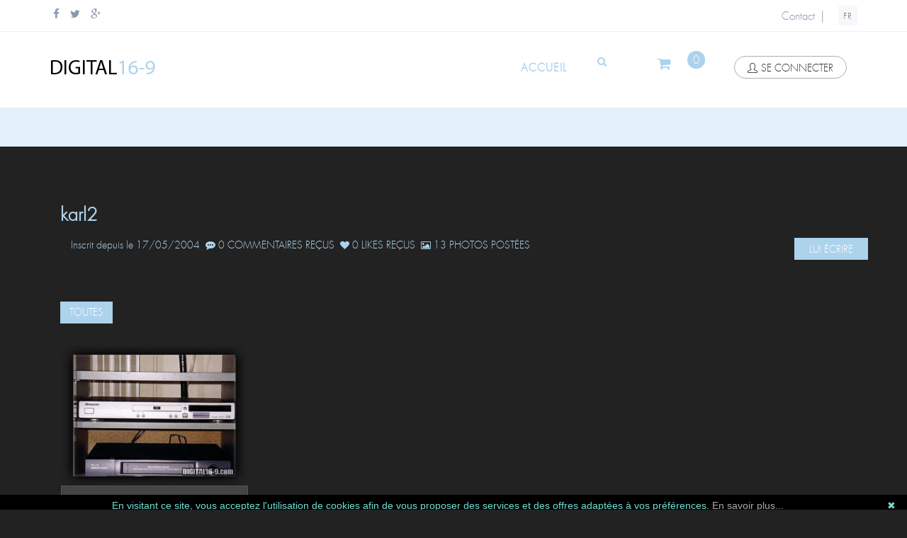

--- FILE ---
content_type: text/html; charset=utf-8
request_url: https://www.digital16-9.com/Creation/GetUser/karl2/8127f529-5d55-43f0-9af8-bcf5903cba88
body_size: 10110
content:




<!--[if IE 9]> <html lang="en" class="ie9"> <![endif]-->
<!--[if !IE]><!-->
<html lang="fr-fr">
<!--<![endif]-->
<!-- BEGIN HEAD -->

<head>
    <meta charset="utf-8" />
    <title>karl2 Inscrit depuis le 17/05/2004</title>
    <meta http-equiv="X-UA-Compatible" content="IE=edge">
    <meta content="width=device-width, initial-scale=1.0" name="viewport" />
    <meta http-equiv="Content-type" content="text/html; charset=utf-8">

    

    <meta name="title" content="karl2 Inscrit depuis le 17/05/2004" />
    <meta name="keywords" content="BusinessClass.Models.ProdUserInfosComp." />
    <meta name="description" content="Créations likées : 0, Créations commentées : 0" />
    <meta name="author" content="karl2" />
    <meta name="og:title" content="karl2 Inscrit depuis le 17/05/2004" />
    <meta name="og:type" content="website" />
    <meta name="og:url" content="" />
    <meta name="og:image" content="" />
    <meta name="fb:app_id" content="1219379922102540" />


    <meta property="fb:app_id" content="1219379922102540" />
    <meta property="og:site_name" content="digital16-9.com" />
    <meta property="og:type" content="website" />
    <meta property="og:locale" content="fr_FR" />
    <meta property="og:locale:alternate" content="es_ES" />
    <meta property="og:locale:alternate" content="ca_ES" />
    <meta property="og:locale:alternate" content="en_US" />

    <meta name="application-name" content="digital16-9.com" />

    <link rel="apple-touch-icon" sizes="57x57" href="https://rezobstore.blob.core.windows.net/sites/Digital169/images/icons/apple-icon-57x57.png">
    <link rel="apple-touch-icon" sizes="60x60" href="https://rezobstore.blob.core.windows.net/sites/Digital169/images/icons/apple-icon-60x60.png">
    <link rel="apple-touch-icon" sizes="72x72" href="https://rezobstore.blob.core.windows.net/sites/Digital169/images/icons/apple-icon-72x72.png">
    <link rel="apple-touch-icon" sizes="76x76" href="https://rezobstore.blob.core.windows.net/sites/Digital169/images/icons/apple-icon-76x76.png">
    <link rel="apple-touch-icon" sizes="114x114" href="https://rezobstore.blob.core.windows.net/sites/Digital169/images/icons/apple-icon-114x114.png">
    <link rel="apple-touch-icon" sizes="120x120" href="https://rezobstore.blob.core.windows.net/sites/Digital169/images/icons/apple-icon-120x120.png">
    <link rel="apple-touch-icon" sizes="144x144" href="https://rezobstore.blob.core.windows.net/sites/Digital169/images/icons/apple-icon-144x144.png">
    <link rel="apple-touch-icon" sizes="152x152" href="https://rezobstore.blob.core.windows.net/sites/Digital169/images/icons/apple-icon-152x152.png">
    <link rel="apple-touch-icon" sizes="180x180" href="https://rezobstore.blob.core.windows.net/sites/Digital169/images/icons/apple-icon-180x180.png">
    <link rel="icon" type="image/png" sizes="192x192" href="https://rezobstore.blob.core.windows.net/sites/Digital169/images/icons/android-icon-192x192.png">
    <link rel="icon" type="image/png" sizes="32x32" href="https://rezobstore.blob.core.windows.net/sites/Digital169/images/icons/favicon-32x32.png">
    <link rel="icon" type="image/png" sizes="96x96" href="https://rezobstore.blob.core.windows.net/sites/Digital169/images/icons/favicon-96x96.png">
    <link rel="icon" type="image/png" sizes="16x16" href="https://rezobstore.blob.core.windows.net/sites/Digital169/images/icons/favicon-16x16.png">
    <link rel="manifest" href="https://rezobstore.blob.core.windows.net/sites/Digital169/images/icons/manifest.json">
    <meta name="msapplication-TileColor" content="#ffffff">
    <meta name="msapplication-TileImage" content="https://rezobstore.blob.core.windows.net/sites/Digital169/images/icons/ms-icon-144x144.png">
    <meta name="theme-color" content="#ffffff">





    <!-- BEGIN GLOBAL MANDATORY STYLES -->
    <link href='https://fonts.googleapis.com/css?family=Roboto+Condensed:300italic,400italic,700italic,400,300,700&amp;subset=all' rel='stylesheet' type='text/css'>


    <link href="/assets/plugins/socicon/socicon.min.css" rel="stylesheet" type="text/css" />
    <link href="/assets/plugins/bootstrap-social/bootstrap-social.min.css" rel="stylesheet" type="text/css" />
    <link href="/assets/plugins/font-awesome/css/font-awesome.min.css" rel="stylesheet" type="text/css" />
    <link href="/assets/plugins/simple-line-icons/simple-line-icons.min.css" rel="stylesheet" type="text/css" />
    <link href="/assets/plugins/animate/animate.min.css" rel="stylesheet" type="text/css" />
    <link href="/assets/plugins/bootstrap/css/bootstrap.min.css" rel="stylesheet" type="text/css" />
    <!-- END GLOBAL MANDATORY STYLES -->
    <!-- BEGIN: BASE PLUGINS  -->
    <link href="/assets/plugins/cubeportfolio/css/cubeportfolio.min.css" rel="stylesheet" type="text/css" />
    <link href="/assets/plugins/fancybox/jquery.fancybox.min.css" rel="stylesheet" type="text/css" />
    <link href="/assets/plugins/slider-for-bootstrap/css/slider.min.css" rel="stylesheet" type="text/css" />
    <!-- END: BASE PLUGINS -->
    <!-- BEGIN THEME STYLES -->
    <link href="/css/plugins-Digital169.min.css" rel="stylesheet" type="text/css" />
    <link href="/css/components-Digital169.min.css" id="style_components" rel="stylesheet" type="text/css" />
    <link href="/css/default-Digital169.min.css" rel="stylesheet" id="style_theme" type="text/css" />
    <link href="/css/custom-Digital169.min.css" rel="stylesheet" type="text/css" />
    <!-- END THEME STYLES -->
    <link rel="shortcut icon" href="/favicon.ico" />

    <!-- BEGIN COLOR STYLES -->
    <link href="/css/ColorPerso-Digital169.min.css" rel="stylesheet" id="style_theme" type="text/css" />
    <!-- BEGIN COLOR STYLES -->
    <!-- BEGIN PERSO STYLES -->
    <link href="/css/Site-Digital169.min.css" rel="stylesheet" type="text/css" />
    <link href="/css/fonts-Digital169.min.css" rel="stylesheet" type="text/css" />
    <link href="/css/Footer-Digital169.min.css" rel="stylesheet" type="text/css" />
    <link href="/css/social-Digital169.min.css" rel="stylesheet" type="text/css" />
    <!--<link href="~/css/pubs-Digital169.min.css" rel="stylesheet" type="text/css" />-->
    <!--<link href="~/css/fonds-Digital169.min.css" rel="stylesheet" type="text/css" />-->
    <!-- END PERSO STYLES -->


    

    <link href="/css/BlocUser-Digital169.min.css" rel="stylesheet" />
    <link href="/Content/blcCrea.min.css" rel="stylesheet" type="text/css" />

    <link href="/Scripts/sweetalert2/sweetalert2.min.css" rel="stylesheet" />
    <link href="/Scripts/sweetalert/lib/btn.css" rel="stylesheet" />

    

    <!-- Google tag (gtag.js) -->
    <script async src="https://www.googletagmanager.com/gtag/js?id=UA-391111-7">
    </script>
    <script>
        window.dataLayer = window.dataLayer || [];
        function gtag() { dataLayer.push(arguments); }
        gtag('js', new Date());
        gtag('config', 'UA-391111-7');
    </script>



    <script type="text/javascript" id="cookiebanner"
            src="/Scripts/cookiebanner/cookiebanner_min.js"
            data-position="bottom"
            data-height="20px"
            data-fg="#73ded4"
            data-message="En visitant ce site, vous acceptez l'utilisation de cookies afin de vous proposer des services et des offres adaptées à vos préférences."
            data-linkmsg="En savoir plus..."
            data-moreinfo="/Home/aboutcookies">
    </script>


    <script src="https://www.google.com/recaptcha/api.js" async defer></script>
    <script>

        document.addEventListener("DOMContentLoaded", function (event) {
            document.getElementById("signupSubmitBtn").setAttribute('disabled', 'true'); 
        });

        var correctCaptcha = function () {
            document.getElementById("signupSubmitBtn").removeAttribute('disabled');
        };
    </script>

</head>

<body class="c-layout-header-fixed c-layout-header-mobile-fixed c-layout-header-topbar c-layout-header-topbar-collapse ">
    <!-- BEGIN: LAYOUT/HEADERS/HEADER-1 -->
    <!-- BEGIN: HEADER -->
    <header class="c-layout-header c-layout-header-4 c-layout-header-default-mobile" data-minimize-offset="80">
        <div class="c-topbar c-topbar-light c-solid-bg">
            <div class="container">
                <!-- BEGIN: INLINE NAV -->
                <nav class="c-top-menu c-pull-left">
                    <ul class="c-icons c-theme-ul">
                        <li>
                            <a href="https://www.facebook.com/Digital16-9com-230097293723849/" data-original-title="Facebook" target="_blank">
                                <i class="fa fa-facebook"></i>
                            </a>
                        </li>
                        <li>
                            <a href="https://twitter.com/Digital16_9" data-original-title="Twitter" target="_blank">
                                <i class="fa fa-twitter"></i>
                            </a>
                        </li>
                        <li>
                            <a href="https://plus.google.com/+Digital16-9" data-original-title="Goole Plus" target="_blank">
                                <i class="fa fa-google-plus"></i>
                            </a>
                        </li>
                    </ul>
                </nav>
                <!-- END: INLINE NAV -->
                <!-- BEGIN: INLINE NAV -->
                <nav class="c-top-menu c-pull-right">
                    <ul class="c-links c-theme-ul">
                        <li>
                            <a href="/Home/Contact">Contact</a>
                        </li>
                    </ul>
                    <ul class="c-ext c-theme-ul">
                            <li class="c-divider">|</li>
                            <li class="c-lang dropdown c-last">
                                <a href="#">FR</a>
                                <ul class="dropdown-menu pull-right" role="menu">
                                    <li class="active">
                                        <a href="/Cnx/Lang/fr-FR">France</a>
                                    </li>
                                    <li>
                                        <a href="/Cnx/Lang/en-US">English</a>
                                    </li>
                                    <li>
                                        <a href="/Cnx/Lang/es-ES">español</a>
                                    </li>
                                    <li>
                                        <a href="/Cnx/Lang/ca-ES">català</a>
                                    </li>
                                </ul>
                            </li>

                    </ul>
                </nav>
                <!-- END: INLINE NAV -->
            </div>
        </div>
        <div class="c-navbar">
            <div class="container">
                <!-- BEGIN: BRAND -->
                <div class="c-navbar-wrapper clearfix">
                    <div class="c-brand c-pull-left">
                        <a href="/" class="c-logo">

                            <img src="https://rezobstore.blob.core.windows.net/sites/Digital169/images/logo-retina.png" width="150" height="40" alt="Logo" class="c-desktop-logo logoM">
                            <img src="https://rezobstore.blob.core.windows.net/sites/Digital169/images/logo-retina.png" width="150" height="40" alt="Logo" class="c-desktop-logo-inverse logoM">
                            <img src="https://rezobstore.blob.core.windows.net/sites/Digital169/images/logo-retina.png" width="150" height="40" alt="Logo" class="c-mobile-logo logoM">



                        </a>
                        <button class="c-hor-nav-toggler" type="button" data-target=".c-mega-menu">
                            <span class="c-line"></span>
                            <span class="c-line"></span>
                            <span class="c-line"></span>
                        </button>
                        <button class="c-topbar-toggler" type="button">
                            <i class="fa fa-ellipsis-v"></i>
                        </button>
                        <button class="c-search-toggler" type="button">
                            <i class="fa fa-search"></i>
                        </button>
                        <button class="c-cart-toggler" type="button">
                            <i class="fa fa-shopping-cart"></i>
                            <span id="panNB" class="c-cart-number c-theme-bg">0</span>
                        </button>
                    </div>
                    <!-- END: BRAND -->
                    <!-- BEGIN: QUICK SEARCH -->
<form action="/Home/Index" class="c-quick-search" method="post">                        <input type="text" id="query" name="query" placeholder="rechercher" value="" class="form-control" autocomplete="off">
                        <span class="c-theme-link">&times;</span>
</form>                    <!-- END: QUICK SEARCH -->
                    <!-- BEGIN: HOR NAV -->
                    <!-- BEGIN: LAYOUT/HEADERS/MEGA-MENU -->
                    <!-- BEGIN: MEGA MENU -->
                    <!-- Dropdown menu toggle on mobile: c-toggler class can be applied to the link arrow or link itself depending on toggle mode -->
                    <nav class="c-mega-menu c-pull-right c-mega-menu-dark c-mega-menu-dark-mobile c-fonts-uppercase c-fonts-bold">
                        <ul class="nav navbar-nav c-theme-nav">
                            <li>
                                <a href="/" class="c-link dropdown-toggle">
                                    accueil
                                    <span class="c-arrow c-toggler"></span>
                                </a>
                            </li>
                            <li class="c-search-toggler-wrapper">
                                <a href="#" class="btn c-btn-icon c-search-toggler">
                                    <i class="fa fa-search"></i>
                                </a>
                            </li>
                            <li class="c-cart-toggler-wrapper">
                                <a href="#" class="btn c-btn-icon c-cart-toggler">
                                    <i class="fa fa-shopping-cart"></i>
                                    <span id="panNB2" class="c-cart-number c-theme-bg">0</span>
                                </a>
                            </li>
                                <li id="TBSignIn">
                                    <a href="#" data-toggle="modal" data-target="#login-form" class="c-btn-border-opacity-04 c-btn btn-no-focus c-btn-header btn btn-sm c-btn-border-1x c-btn-dark c-btn-circle c-btn-uppercase c-btn-sbold">
                                        <i class="icon-user"></i>se connecter
                                    </a>
                                </li>
                        </ul>
                    </nav>
                    <!-- END: MEGA MENU -->
                    <!-- END: LAYOUT/HEADERS/MEGA-MENU -->
                    <!-- END: HOR NAV -->
                </div>

                <!-- BEGIN: LAYOUT/HEADERS/QUICK-CART -->
                <!-- BEGIN: CART MENU -->
                <div id="MiniPan">
                    




<!-- BEGIN: CART MENU -->
<div class="c-cart-menu">
    <div class="c-cart-menu-title">
        <p class="c-cart-menu-float-l c-font-sbold">0 Article(s)</p>
        <p class="c-cart-menu-float-r c-theme-font c-font-sbold">0,00  €</p>
    </div>
    <ul class="c-cart-menu-items">
        
    </ul>
    <div class="c-cart-menu-footer">
        <a href="/Cart/Get" class="btn c-btn-green-perso c-square">VALIDER LE PANIER</a>
    </div>
</div>
<!-- END: CART MENU -->
                </div>
                <!-- END: CART MENU -->
                <!-- END: LAYOUT/HEADERS/QUICK-CART -->
            </div>
        </div>
    </header>
    <!-- END: HEADER -->
    <!-- END: LAYOUT/HEADERS/HEADER-1 -->
    <!-- BEGIN: CONTENT/USER/SIGNUP-FORM -->
    
<!-- BEGIN: CONTENT/USER/FORGET-PASSWORD-FORM -->
<div class="modal fade c-content-login-form" id="forget-password-form" role="dialog">
    <div class="modal-dialog">
        <div class="modal-content c-square">
            <div class="modal-header c-no-border">
                <button type="button" class="close" data-dismiss="modal" aria-label="Close">
                    <span aria-hidden="true">&times;</span>
                </button>
            </div>
            <div class="modal-body">
                <h3 class="c-font-24 c-font-sbold">Récupération de mot de passe</h3>
                <p></p>
<form action="/Cnx/LostPassword" method="post">                    <div>
                        <div class="form-group">
                            <label for="forget-email" class="hide">Email</label>
                            <input id="forgetEmail" name="forgetEmail" type="text" class="form-control input-lg c-square" placeholder="Email" required />
                        </div>
                        <div class="form-group">
                            <button name="SubmitBtn" value="forget" type="submit" class="btn c-theme-btn btn-md c-btn-uppercase c-btn-bold c-btn-square c-btn-login">envoyer</button>
                            <a href="javascript:;" class="c-btn-forgot" data-toggle="modal" data-target="#login-form" data-dismiss="modal">Retour</a>
                        </div>
                    </div>
</form>            </div>
            <div class="modal-footer c-no-border">
                <span class="c-text-account">Pas encore de compte ?</span>
                <a href="javascript:;" data-toggle="modal" data-target="#signup-form" data-dismiss="modal" class="btn c-btn-dark-1 btn c-btn-uppercase c-btn-bold c-btn-slim c-btn-border-2x c-btn-square c-btn-signup">s'inscrire !</a>
            </div>
        </div>
    </div>
</div>
<!-- END: CONTENT/USER/FORGET-PASSWORD-FORM -->
<!-- BEGIN: CONTENT/USER/LOGIN-FORM -->
<div class="modal fade c-content-login-form" id="login-form" role="dialog">
    <div class="modal-dialog">
        <div class="modal-content c-square">
            <div class="modal-header c-no-border">
                <button type="button" class="close" data-dismiss="modal" aria-label="Close">
                    <span aria-hidden="true">&times;</span>
                </button>
            </div>
            <div class="modal-body">
                <h3 class="c-font-24 c-font-sbold">digital16-9.com</h3>
                <p>Compte et connexion</p>
<form action="/Cnx/Connexion" method="post">                    <div>
                        <div class="form-group">
                            <label for="login-email" class="hide">Email</label>
                            <input id="loginEmail" name="loginEmail" type="email" class="form-control input-lg c-square" placeholder="Email" required>
                        </div>
                        <div class="form-group">
                            <label for="login-password" class="hide">Mot de passe</label>
                            <input id="loginPassword" name="loginPassword" type="password" class="form-control input-lg c-square" placeholder="Mot de passe" required>
                        </div>
                        <!--
                        <div class="form-group">
                            <div class="c-checkbox">
                                <input type="checkbox" name="loginRememberMe" id="loginRememberMe" class="c-check">
                                <label for="loginRememberMe" class="c-font-thin c-font-17">
                                    <span></span>
                                    <span class="check"></span>
                                    <span class="box"></span>Souviens-toi de moi
                                </label>
                            </div>
                        </div>
                        -->
                        <div class="form-group">
                            <button name="SubmitBtn" value="login" type="submit" class="btn c-theme-btn btn-md c-btn-uppercase c-btn-bold c-btn-square c-btn-login">se connecter</button>
                            <a href="javascript:;" data-toggle="modal" data-target="#forget-password-form" data-dismiss="modal" class="c-btn-forgot">
                                Mot de Passe perdu ?
                            </a>
                        </div>
                        <div class="clearfix">
                            <div class="c-content-divider c-divider-sm c-icon-bg c-bg-grey c-margin-b-20">
                                <span>ou inscrivez-vous avec</span>
                            </div>
                            <ul class="c-content-list-adjusted">
                                <li class="hidden">
                                    <a class="btn btn-block c-btn-square btn-social btn-twitter">
                                        <i class="fa fa-twitter"></i> Twitter
                                    </a>
                                </li>
                                <li>
                                    <a class="btn btn-block c-btn-square btn-social btn-facebook" href="#" onclick="javascript:loginFB();">
                                        <i class="fa fa-twitter"></i> Facebook
                                    </a>

                                </li>
                                <li class="hidden">
                                    <a class="btn btn-block c-btn-square btn-social btn-google">
                                        <i class="fa fa-google"></i> Google
                                    </a>
                                </li>
                            </ul>
                        </div>
                    </div>
</form>            </div>
            <div class="modal-footer c-no-border">
                <span class="c-text-account">Pas encore de compte ?</span>
                <a href="javascript:;" data-toggle="modal" data-target="#signup-form" data-dismiss="modal" class="btn c-btn-dark-1 btn c-btn-uppercase c-btn-bold c-btn-slim c-btn-border-2x c-btn-square c-btn-signup">s'inscrire !</a>
            </div>
        </div>
    </div>
</div>
<!-- END: CONTENT/USER/LOGIN-FORM -->
<!-- BEGIN: CONTENT/USER/SIGNUP-FORM -->
<div class="modal fade c-content-login-form" id="signup-form" role="dialog">
    <div class="modal-dialog">
        <div class="modal-content c-square">
            <div class="modal-header c-no-border">
                <button type="button" class="close" data-dismiss="modal" aria-label="Close">
                    <span aria-hidden="true">&times;</span>
                </button>
            </div>
            <div class="modal-body">
                <h3 class="c-font-24 c-font-sbold">créer un compte</h3>
                <p>remplissez le formulaire pour créer un compte</p>

<form Id="CreateAccount" action="/Cnx/CreateAccount" method="post"><input name="__RequestVerificationToken" type="hidden" value="gewNh_H4xPO5Nmq_JppfDK7a3IyN37MzzRhFifgsbblp5csnmZNq4rdol8Xw-HLajpzp3OjgQLSzom68AKJnQ11ZwTrQOb_Z9PQdBgDH8Lo1" />                    <div>
                        <div class="form-group">
                            <input class="form-control input-lg c-square text-box single-line" id="Pseudo" maxlength="25" name="Pseudo" placeholder="Pseudo" required="required" type="text" value="" />
                            <span class="field-validation-valid text-danger cred pl15" data-valmsg-for="Pseudo" data-valmsg-replace="true"></span>
                        </div>
                        <div class="form-group">
                            <input class="form-control input-lg c-square text-box single-line" id="Email" maxlength="150" name="Email" placeholder="Email" required="required" type="text" value="" />
                            <span class="field-validation-valid text-danger cred pl15" data-valmsg-for="Email" data-valmsg-replace="true"></span>
                        </div>
                        <div class="form-group">
                            <input class="form-control input-lg c-square text-box single-line password" data-val="true" data-val-required="Le champ Password est requis." id="Password" maxlength="25" name="Password" placeholder="Mot de passe" required="required" type="password" value="" />
                            <span class="field-validation-valid text-danger cred pl15" data-valmsg-for="Password" data-valmsg-replace="true"></span>
                        </div>
                        <div class="form-group">
                            <input class="form-control input-lg c-square text-box single-line password" data-val="true" data-val-equalto="&#39;Password_Confirm&#39; et &#39;Password&#39; ne correspondent pas." data-val-equalto-other="*.Password" data-val-required="Le champ Password_Confirm est requis." id="Password_Confirm" maxlength="25" name="Password_Confirm" placeholder="Mot de passe" required="required" type="password" value="" />
                            <span class="field-validation-valid text-danger cred pl15" data-valmsg-for="Password_Confirm" data-valmsg-replace="true"></span>
                        </div>

                        <div class="form-group">
                            <div class="g-recaptcha" 
                                 data-sitekey="6LfrT5IaAAAAACWwBM44ODQ661ZWLX1bzCLWtRRf" 
                                 data-callback="correctCaptcha"></div>
                        </div>

                        <div class="form-group">
                            <div id="SignupCompErr" style="visibility:hidden;">
                                <label class="c-font-red">Les mots de passe ne correspondent pas</label>
                            </div>

                            <button id="signupSubmitBtn" 
                                    name="SubmitBtn"
                                    type="submit"
                                    value="signup"
                                    class="btn c-theme-btn btn-md c-btn-uppercase c-btn-bold c-btn-square c-btn-login">
                                envoyer
                            </button>



                            <a href="javascript:;" class="c-btn-forgot" data-toggle="modal" data-target="#login-form" data-dismiss="modal">
                                Retour
                            </a>
                        </div>
                    </div>
</form>            </div>
        </div>
    </div>
</div>
<!-- END: CONTENT/USER/SIGNUP-FORM -->






    <!-- END: CONTENT/USER/SIGNUP-FORM -->
    <!-- BEGIN: PAGE CONTAINER -->

    <div class="c-layout-page">
        <!-- BEGIN: LAYOUT/BREADCRUMBS/BREADCRUMBS-1 -->
        <div class="c-layout-breadcrumbs-1 c-fonts-uppercase c-fonts-bold c-bordered c-bordered-both">
            <div class="container">
                <div class="c-page-title c-pull-left">
                    <h3 class="c-font-uppercase c-font-sbold"></h3>
                </div>


            </div>
        </div>
        <!-- END: LAYOUT/BREADCRUMBS/BREADCRUMBS-1 -->
        <!-- BEGIN: PAGE CONTENT -->
        <!-- BEGIN: CONTENT/PRODUCTS/PRODUCT-1 -->



        <div class="c-content-box c-size-md c-no-bottom-padding">
            <div class="container">
                














<div class="container">

    <div class="row">
        <div class="col-md-12">

            <div class="userBlcTitre CreaTitre">
                karl2
            </div>

            <div class="UserblcPar">
                <span class="cbase">Inscrit depuis le&nbsp;17/05/2004</span>
                &nbsp;<i class="fa fa-commenting c-font-14 pt1 cbase"></i><span class="userStyleIco cbase">&nbsp;0&nbsp;commentaires reçus</span>
                &nbsp;<i class="fa fa-heart c-font-13 pt2 cbase"></i><span class="userStyleIco cbase">&nbsp;0&nbsp;Likes reçus</span>
                &nbsp;<i class="fa fa-photo c-font-13 pt2 cbase"></i><span class="userStyleIco cbase">&nbsp;13&nbsp;Photos postées</span>
            </div>
            <div class="userBtnPostMsg">
                    <a href="javascript:;" data-toggle="modal" data-target="#send-mess-cnx" class="btn btn-default c-btn-green-perso c-btn-square">
                        Lui écrire
                    </a>
            </div>


        </div>

    </div>


    <div class="h50"></div>


    <div class="row">
        <div class="col-md-12">

            <div id="filters-container" class="cbp-l-filters-button">
                <div data-filter="*" class="cbp-filter-item-active cbp-filter-item">
                    Toutes
                    <div class="cbp-filter-counter"></div>
                </div>

                <div class="h30"></div>

                <div id="grid-container" class="cbp">
                        <div class="cbp-item c-bg-white bgre 0 BgIndexPhotDesc">
                            <div class="c-content-overlay">
                                
                                <a href="/Creation/Get/karl2/install-karl2/078ef41f-d48a-466d-a6fb-ee79d1a37728">
                                    <div class="cbp-caption">
                                        <div class="cbp-caption-defaultWrap">
                                                    <img src="https://rezobstore.blob.core.windows.net/sites/Digital169/images/Uploads/8127f529-5d55-43f0-9af8-bcf5903cba88/small/95b1a31b-b744-431c-829b-b3a11c9c88ec.jpg" Width="150" Height="112" />
                                        </div>
                                    </div>
                                </a>
                            </div>
                            <div class="bper01">
                                <div class="c-info p10">
                                    <p class="c-title c-font-18 c-font-slim"><a href="/Creation/Get/karl2/install-karl2/078ef41f-d48a-466d-a6fb-ee79d1a37728"><label for="Install_karl2">Install karl2</label></a></p>
                                    <p class="c-title c-font-12 c-font-slim"><a href="/Creation/GetUser/karl2/8127f529-5d55-43f0-9af8-bcf5903cba88">karl2</a>, 17/05/2004</p>

                                    <div class="blcSep"></div>

                                    <div class="blcIcons">
                                        <div class="blcIconsX BgIndexPhotDesc">
                                            <div class="blcIconsXImg">
                                                <i class="fa fa-eye c-font-16"></i>
                                            </div>
                                            <div class="blcIconsXVal">12419</div>
                                        </div>
                                        <div style="float: left; width: 5px;">&nbsp;</div>
                                        <div class="blcIconsX BgIndexPhotDesc">
                                            <div class="blcIconsXImg">
                                                <i class="fa fa-commenting c-font-14 pt1"></i>
                                            </div>
                                            <div class="blcIconsXVal">0</div>
                                        </div>
                                        <div style="float: left; width: 5px;">&nbsp;</div>
                                        <div class="blcIconsX BgIndexPhotDesc">
                                            <div class="blcIconsXImg">
                                                <i class="fa fa-heart c-font-13 pt2"></i>
                                            </div>
                                            <div class="blcIconsXVal">0</div>
                                        </div>
                                    </div>




                                    <div class="blcIconsPart2">
                                        <div class="blcIconsXImgShare BgIndexPhotDesc" onmouseover="affShareOn('078ef41f-d48a-466d-a6fb-ee79d1a37728');" onmouseout="affShareOff('078ef41f-d48a-466d-a6fb-ee79d1a37728');">
                                            <div style="height:16px;width:16px;float:right">
                                                <i class="fa fa-share c-font-16"></i>
                                            </div>
                                            <div id="078ef41f-d48a-466d-a6fb-ee79d1a37728" class="share" style="visibility:hidden;">
                                                <div class="blcIconsXImgShare2">
                                                    <a href="https://www.facebook.com/sharer/sharer.php?u=https://www.digital16-9.com/Creation/Get/karl2/install-karl2/078ef41f-d48a-466d-a6fb-ee79d1a37728" target="_blank"><img src="https://rezobstore.blob.core.windows.net/sites/Digital169/images/fb_shareMini.png" border="0" height="16" width="16" /></a>
                                                </div>
                                                <div class="blcIconsXImgShare2">
                                                    <a href="https://twitter.com/intent/tweet?text=Install karl2&url=https://www.digital16-9.com/Creation/Get/karl2/install-karl2/078ef41f-d48a-466d-a6fb-ee79d1a37728&via=https://www.digital16-9.com" target="_blank"><img src="https://rezobstore.blob.core.windows.net/sites/Digital169/images/Tw_shareMini.png" border="0" height="16" width="16" /></a>
                                                </div>
                                                <div class="blcIconsXImgShare2">
                                                    <a href="https://plus.google.com/share?url=https://www.digital16-9.com/Creation/Get/karl2/install-karl2/078ef41f-d48a-466d-a6fb-ee79d1a37728" target="_blank"><img src="https://rezobstore.blob.core.windows.net/sites/Digital169/images/Gp_shareMini.png" border="0" height="16" width="16" /></a>
                                                </div>
                                                <div class="blcIconsXImgShare2">
                                                    <a href="https://www.linkedin.com/shareArticle?mini=true&url=https://www.digital16-9.com/Creation/Get/karl2/install-karl2/078ef41f-d48a-466d-a6fb-ee79d1a37728&title=Install karl2&summary=&source=https://www.digital16-9.com" target="_blank"><img src="https://rezobstore.blob.core.windows.net/sites/Digital169/images/In_shareMini.png" border="0" height="16" width="16" /></a>
                                                </div>
                                                <div class="blcIconsXImgShare2">
                                                    <a href="https://pinterest.com/pin/create/button/?url=https://www.digital16-9.com/Creation/Get/karl2/install-karl2/078ef41f-d48a-466d-a6fb-ee79d1a37728&description=Install karl2&media=https://rezobstore.blob.core.windows.net/sites/Digital169/images/Uploads/8127F529-5D55-43F0-9AF8-BCF5903CBA88/small/95B1A31B-B744-431C-829B-B3A11C9C88EC.jpg" target="_blank"><img src="https://rezobstore.blob.core.windows.net/sites/Digital169/images/Pi_shareMini.png" border="0" height="16" width="16" /></a>
                                                </div>
                                            </div>
                                        </div>
                                    </div>



                                </div>
                                <div class="h22"></div>
                            </div>
                        </div>
                </div>







            </div>

    </div>




    <div class="h100"></div>

    <div class="row">
        <div class="col-md-12">
            <div class="ffu_li_he fs14 fup CreaTitre">Créations commentées&nbsp;:</div>
        </div>
    </div>

    <div class="h100"></div>

    <div class="row">
        <div class="col-md-12">
            <div class="ffu_li_he fs14 fup CreaTitre">Créations likées&nbsp;:</div>


        </div>

    </div>

</div>





        <div class="h200"></div>




<!-- BEGIN: SEND-MSG -->
<div class="modal fade c-content-login-form" id="send-mess" role="dialog">
    <div class="modal-dialog">
        <div class="modal-content c-square">
            <div class="modal-header c-no-border">
                <button type="button" class="close" data-dismiss="modal" aria-label="Close">
                    <span aria-hidden="true">&times;</span>
                </button>
            </div>
            <div class="modal-body">
                <h3 class="fs24 ffu_Bold">Laisser un message privé</h3>
                <p></p>
<form action="/Account/SendMess" method="post">                    <div>
                        <div class="form-group">
                            <label for="labmsg" class="hide">Message</label>
                            <textarea id="msg" name="msg" placeholder="Message" class="form-control c-theme c-square input-lg" rows="8" required></textarea>
                        </div>
                        <div class="form-group">
                            <a href="#" onclick="SendMsg()" class="btn c-theme-btn btn-md c-btn-uppercase c-btn-bold c-btn-square c-btn-green-perso c-btn-square" data-dismiss="modal" aria-label="Close">envoyer</a>
                        </div>
                    </div>
</form>            </div>
        </div>
    </div>
</div>
<!-- END: SEND-MSG -->



<!-- BEGIN: SEND-MSG-CNX -->
<div class="modal fade c-content-login-form" id="send-mess-cnx" role="dialog">
    <div class="modal-dialog">
        <div class="modal-content c-square">
            <div class="modal-header c-no-border">
                <button type="button" class="close" data-dismiss="modal" aria-label="Close">
                    <span aria-hidden="true">&times;</span>
                </button>
            </div>
            <div class="modal-body">
                <h3 class="fs24 ffu_li_he">Laisser un message privé</h3>
                <p></p>
                    <div>
                        <div class="form-group">
                            Connectez vous pour envoyer un message priv&#233;
                        </div>
                        <div class="form-group">
                            <a href="javascript:;" data-toggle="modal" data-target="#login-form" class="btn btn-default c-btn-green-perso c-btn-square" data-dismiss="modal">
                                se connecter
                            </a>
                        </div>
                    </div>
            </div>
        </div>
    </div>
</div>
<!-- END: CONTENT/USER/FORGET-PASSWORD-FORM -->

</div>



            </div>
        </div>

        <!-- END: PAGE CONTENT -->
    </div>
    <!-- END: PAGE CONTAINER -->

    <div class="Clear"></div>

    <!-- BEGIN: LAYOUT/FOOTERS/FOOTER-5 -->
    <a name="footer"></a>
    <footer id="ffooter" name="ffooter" class="c-layout-footer c-layout-footer-3 footerBg InfiniteFooter">
        <div class="c-prefooter pfooter FooterBlock">
            <div class="container">
                <div class="row">
                    <div class="col-xs-12 col-md-6">
                        <div class="c-container c-first">
                            <div class="c-content-title-1">
                                <h3 class="c-font-uppercase c-font-bold c-font-white">Rubriques</h3>
                                <div class="c-line-left hide"></div>
                            </div>
                            <ul class="c-links">
                                
    <li>
        <a href="/">Salle Dédiée</a>
    </li>
    <li>
        <a href="/">Salon</a>
    </li>
    <li>
        <a href="/">Salle HI-FI</a>
    </li>
    <li>
        <a href="/">Autres</a>
    </li>

                                <li>
                                    <a href="#">FAQ</a>
                                </li>
                                <li>
                                    <a href="/Home/Shop">Boutique</a>
                                </li>
                                <li>
                                    <a href="javascript:;" data-toggle="modal" data-target="#login-form">se connecter</a> / <a href="javascript:;" data-toggle="modal" data-target="#signup-form" data-dismiss="modal">s'inscrire</a>
                                </li>
                                <li>
                                    <a href="/legal/mentionslegales">Mentions Légales</a>
                                </li>
                                <li>
                                    <a href="/Home/Contact">Contact</a>
                                </li>
                            </ul>
                        </div>
                    </div>
                    <div class="col-xs-12 col-md-6">
                        <div class="c-container">
                            <div class="c-content-title-1">
                                <h3 class="c-font-uppercase c-font-bold c-font-white">derniers ajouts</h3>
                                <div class="c-line-left hide"></div>
                            </div>
                            <ul class="c-works">
                                

<div class="footerLastAdd">
    <div>
            <a href="/Creation/Get/tonito/semi-dedie-by-tonito/3c149dbf-c64d-4095-9b8c-abcca1214c23" target="_parent" class="footerLastAddBlc">
                        <img src="https://rezobstore.blob.core.windows.net/sites/Digital169/images/Uploads/7aabfa32-f3de-4e62-8d78-5d2e16ef3c32/small/5d7ac3b3-f4df-4863-9def-11cf50f19321.jpg" width="75" height="56" />
            </a>
            <a href="/Creation/Get/djajd/ajd-palace-/f8020b24-e666-4654-90d8-6d53db67e9e8" target="_parent" class="footerLastAddBlc">
                        <img src="https://rezobstore.blob.core.windows.net/sites/Digital169/images/Uploads/dbf12c3a-e7d2-4211-bdbb-e87fb2f7d5c9/small/f6b0a545-62a1-49bd-aaa1-7c0c43cd1eca.jpg" width="75" height="56" />
            </a>
            <a href="/Creation/Get/ramon/ramon-home-cinema/5babe976-33ed-4e01-ae3c-e7acf38904f8" target="_parent" class="footerLastAddBlc">
                        <img src="https://rezobstore.blob.core.windows.net/sites/Digital169/images/Uploads/595b0c05-b948-4853-9e61-5f4ffc2cd3d2/small/3073e2e5-2a0f-40c2-ba40-7e5e4b29ba9e.jpg" width="75" height="56" />
            </a>
            <a href="/Creation/Get/jeremido/myroom/a266199b-b4f3-496b-95dc-f9693493411e" target="_parent" class="footerLastAddBlc">
                        <img src="https://rezobstore.blob.core.windows.net/sites/Digital169/images/Uploads/9b2ac8fc-0dab-42da-adf2-a739ed175523/small/7ca776d7-6260-4dda-a32a-0a517807578d.jpg" width="75" height="56" />
            </a>
            <a href="/Creation/Get/max67/maxounet-67/43add1ba-93d1-4273-abdc-601dd3efe04a" target="_parent" class="footerLastAddBlc">
                        <img src="https://rezobstore.blob.core.windows.net/sites/Digital169/images/Uploads/848bb619-fec1-4b45-86ce-ced080ad04d5/small/f9194d5e-869d-4172-b8b5-c8744bf336f6.jpg" width="75" height="56" />
            </a>
            <a href="/Creation/Get/gaston-l/gaston-l/e785b0c3-5c9f-4e7c-9ab7-777273f3425d" target="_parent" class="footerLastAddBlc">
                        <img src="https://rezobstore.blob.core.windows.net/sites/Digital169/images/Uploads/21ebb4a1-6425-4c00-ab5f-67d1b1336ef0/small/f2a08ff2-b78d-4555-9905-14e4f690789f.jpg" width="75" height="56" />
            </a>
            <a href="/Creation/Get/votrecinema/bordeaux-mr-p/f1cfdbe9-2307-43b0-ad93-11d90bd76b24" target="_parent" class="footerLastAddBlc">
                        <img src="https://rezobstore.blob.core.windows.net/sites/Digital169/images/Uploads/2f1675a6-afb9-4816-a19b-453e35f41a73/small/a1b5b72d-59f4-427f-a1c0-44d5ee373129.jpg" width="75" height="56" />
            </a>
            <a href="/Creation/Get/ed_hunter/ed_hunter/fb928c23-e0ee-45a0-97ff-952c2d7485a0" target="_parent" class="footerLastAddBlc">
                        <img src="https://rezobstore.blob.core.windows.net/sites/Digital169/images/Uploads/e27eec99-fe3f-4f8e-a23e-0a572acd27ca/small/f6e0f99f-7321-4343-89fe-bc614bc71074.jpg" width="75" height="56" />
            </a>
            <a href="/Creation/Get/buzz-46/i-have-a-dream/5e35fdcd-9fff-459a-87b3-56c57ae3300f" target="_parent" class="footerLastAddBlc">
                        <img src="https://rezobstore.blob.core.windows.net/sites/Digital169/images/Uploads/669e98f5-bc29-4bc9-a73c-6f1a4a138e42/small/96cd4855-72c6-4f48-9a2c-b972952b200a.jpg" width="75" height="56" />
            </a>
            <a href="/Creation/Get/noisette34/noisette34/ab03f73d-4118-4b6b-ace9-5b363e40870d" target="_parent" class="footerLastAddBlc">
                        <img src="https://rezobstore.blob.core.windows.net/sites/Digital169/images/Uploads/2a868486-8448-47cb-ac32-1e0c22f0cf48/small/27441a3e-5368-45fe-b59b-f6fe55d884a4.jpg" width="75" height="56" />
            </a>
            <a href="/Creation/Get/luis84/luis/53f790ec-39b1-4de7-b1ea-24892918e250" target="_parent" class="footerLastAddBlc">
                        <img src="https://rezobstore.blob.core.windows.net/sites/Digital169/images/Uploads/6e805526-40a5-4b42-b57e-025068870018/small/b421a27b-33e9-4432-9acc-24ea2fbfbfa9.jpg" width="75" height="56" />
            </a>
            <a href="/Creation/Get/fenetour/fenetour-hifi/0fffe655-e331-4aeb-a8ba-f1fd090dd7e6" target="_parent" class="footerLastAddBlc">
                        <img src="https://rezobstore.blob.core.windows.net/sites/Digital169/images/Uploads/d0cfa93a-8f48-431f-ad8d-e97a6abe0cf1/small/23549397-c06f-4536-8a27-d7409eb095e8.jpg" width="75" height="56" />
            </a>
            <a href="/Creation/Get/noisette34/ensemble-hifi-vintage-/ec55e28e-7e44-42b6-9bb9-a5554b6f659b" target="_parent" class="footerLastAddBlc">
                        <img src="https://rezobstore.blob.core.windows.net/sites/Digital169/images/Uploads/2a868486-8448-47cb-ac32-1e0c22f0cf48/small/9172ee72-053a-4360-8bb7-f4e713b13d3b.jpeg" width="75" height="56" />
            </a>
    </div>
</div>
                            </ul>
                        </div>
                    </div>
                </div>
            </div>
        </div>


            <pub>
                <div class="row c-prefooter pfooter FooterBlock">
                    <div class="col-lg-12 text-center">
                        <img src="https://rezobstore.blob.core.windows.net:443/sites/Digital169/images/Pubs/Zapiti4k.jpg"
                             width="900" height="200"
                             alt="Pub Zapiti 4k" />
                    </div>
                </div>
            </pub>

        <div class="pfooterLine"></div>
        <div class="c-postfooter pfooterSecondBlock footerBlockBas text-center">
            Digital16-9.com une communaut&#233; de passionn&#233;s de home-cin&#233;ma &#169; 1999 - 2017 - Mentions Légales - Crédits - <span class="c-font-grey-3">Tous droits réservés</span>
        </div>
    </footer>





    <!-- END: LAYOUT/FOOTERS/FOOTER-5 -->
    <!-- BEGIN: LAYOUT/FOOTERS/GO2TOP -->
    <div class="c-layout-go2top">
        <i class="icon-arrow-up"></i>
    </div>
    <!-- END: LAYOUT/FOOTERS/GO2TOP -->
    <!-- BEGIN: LAYOUT/BASE/BOTTOM -->
    <!-- BEGIN: CORE PLUGINS -->
    <script src="/assets/plugins/jquery.min.js"></script>
    <script src="/assets/plugins/jquery-migrate.min.js" type="text/javascript"></script>
    <script src="/assets/plugins/bootstrap/js/bootstrap.min.js" type="text/javascript"></script>
    <script src="/assets/plugins/jquery.easing.min.js" type="text/javascript"></script>
    <script src="/assets/plugins/reveal-animate/wow.min.js" type="text/javascript"></script>
    <script src="/assets/base/js/scripts/reveal-animate/reveal-animate.min.js" type="text/javascript"></script>
    <!-- END: CORE PLUGINS -->
    <!-- BEGIN: LAYOUT PLUGINS -->
    <script src="/assets/plugins/cubeportfolio/js/jquery.cubeportfolio.min.js" type="text/javascript"></script>
    <script src="/assets/plugins/owl-carousel/owl.carousel.min.js" type="text/javascript"></script>
    <script src="/assets/plugins/counterup/jquery.counterup.min.js" type="text/javascript"></script>
    <script src="/assets/plugins/counterup/jquery.waypoints.min.js" type="text/javascript"></script>
    <script src="/assets/plugins/fancybox/jquery.fancybox.pack.js" type="text/javascript"></script>
    <script src="/assets/plugins/slider-for-bootstrap/js/bootstrap-slider.min.js" type="text/javascript"></script>
    <!-- END: LAYOUT PLUGINS -->
    <!-- BEGIN: THEME SCRIPTS -->
    <script src="/assets/base/js/components.min.js" type="text/javascript"></script>
    <script src="/assets/base/js/components-shop.min.js" type="text/javascript"></script>
    <script src="/assets/base/js/app.min.js" type="text/javascript"></script>
    <script>
        $(document).ready(function () {
            App.init(); // init core
        });
    </script>
    <!-- END: THEME SCRIPTS -->
    <!-- BEGIN: PAGE SCRIPTS -->
    <!-- END: PAGE SCRIPTS -->
    <!-- END: LAYOUT/BASE/BOTTOM -->
    <!-- BEGIN: Form Validation -->
    <script src="/Scripts/jquery.validate.min.js"></script>
    <script src="/Scripts/jquery.validate.unobtrusive.min.js"></script>
    <!-- END: Form Validation -->




    <script>

    window.fbAsyncInit = function() {
                FB.init({
                    appId: "1219379922102540",
                    status: true,
                    cookie: true,
                    xfbml: true,
                    version: 'v17.0'
                });
                FB.AppEvents.logPageView();
      };

      (function(d, s, id){
         var js, fjs = d.getElementsByTagName(s)[0];
         if (d.getElementById(id)) {return;}
         js = d.createElement(s); js.id = id;
         js.src = "https://connect.facebook.net/en_US/sdk.js";
         fjs.parentNode.insertBefore(js, fjs);
       }(document, 'script', 'facebook-jssdk'));



    function loginFB() {
        FB.login(function (response) {

            // handle the response
            //console.log(response);

            FB.api('/me?fields=id,name,email,picture,gender', function (response) {

                //console.log('response : ' + response);
                /*
                console.log('SocialID : ' + response.id);
                console.log('Welcome : ' + response.name);
                console.log('email : ' + response.email);
                */
                $.ajax({
                    url: '/account/FacebookReturn',
                    type: 'GET',
                    dataType: 'json',
                    data: {
                        "SocialID": response.id, "pseudo": response.name, "email": response.email, "accessToken": response.accessToken},
                    success: function (data, statut) {
                        //console.log('Retour Ajax');
                        //console.log(data);
                        window.open(data, "_self")
                    }
                });
            });
        }, { scope: 'public_profile,email'});
    }


    </script>

    

    <script src="/Scripts/sweetalert2/sweetalert2.min.js"></script>

    <script type="text/javascript">
        function affShareOn(a) {
            //alert(a);
            var obj = document.getElementById(a);
            obj.style.visibility = "visible";
        }
        function affShareOff(a) {
            //alert(a);
            var obj = document.getElementById(a);
            obj.style.visibility = "hidden";
        }
    </script>


    <!-- BEGIN: PAGE SCRIPTS -->
    <script src="/assets/base/js/scripts/pages/masonry-gallery.min.js" type="text/javascript"></script>
    <!-- END: PAGE SCRIPTS -->



    <script type="text/javascript">
        function SendMsg() {

            //$("#send-mess").css("visibility", 'hidden');
            var msg = $("#msg").val();
            //alert(msg);
            $.ajax({
                cache: false,
                type: "POST",
                url: "/Ajax/SendPrivMsg/8127f529-5d55-43f0-9af8-bcf5903cba88/" + msg,
                success: function (result) {
                    $("#msg").val("");
                    swal({
                        title: "Message bien envoy&#233;",
                        type: "success",
                        text: "",
                        showConfirmButton: false,
                        timer: 2000
                    })
                },
                error: function () {
                    var _msg = ReturnAlert.Msg;
                    $("#Retour").html(_msg);
                }
            })
        }
    </script>





<script defer src="https://static.cloudflareinsights.com/beacon.min.js/vcd15cbe7772f49c399c6a5babf22c1241717689176015" integrity="sha512-ZpsOmlRQV6y907TI0dKBHq9Md29nnaEIPlkf84rnaERnq6zvWvPUqr2ft8M1aS28oN72PdrCzSjY4U6VaAw1EQ==" data-cf-beacon='{"version":"2024.11.0","token":"a33597315da7401b931217f50b300643","r":1,"server_timing":{"name":{"cfCacheStatus":true,"cfEdge":true,"cfExtPri":true,"cfL4":true,"cfOrigin":true,"cfSpeedBrain":true},"location_startswith":null}}' crossorigin="anonymous"></script>
</body>



</html>



--- FILE ---
content_type: text/html; charset=utf-8
request_url: https://www.google.com/recaptcha/api2/anchor?ar=1&k=6LfrT5IaAAAAACWwBM44ODQ661ZWLX1bzCLWtRRf&co=aHR0cHM6Ly93d3cuZGlnaXRhbDE2LTkuY29tOjQ0Mw..&hl=en&v=N67nZn4AqZkNcbeMu4prBgzg&size=normal&anchor-ms=20000&execute-ms=30000&cb=kx29uzjyq72a
body_size: 49388
content:
<!DOCTYPE HTML><html dir="ltr" lang="en"><head><meta http-equiv="Content-Type" content="text/html; charset=UTF-8">
<meta http-equiv="X-UA-Compatible" content="IE=edge">
<title>reCAPTCHA</title>
<style type="text/css">
/* cyrillic-ext */
@font-face {
  font-family: 'Roboto';
  font-style: normal;
  font-weight: 400;
  font-stretch: 100%;
  src: url(//fonts.gstatic.com/s/roboto/v48/KFO7CnqEu92Fr1ME7kSn66aGLdTylUAMa3GUBHMdazTgWw.woff2) format('woff2');
  unicode-range: U+0460-052F, U+1C80-1C8A, U+20B4, U+2DE0-2DFF, U+A640-A69F, U+FE2E-FE2F;
}
/* cyrillic */
@font-face {
  font-family: 'Roboto';
  font-style: normal;
  font-weight: 400;
  font-stretch: 100%;
  src: url(//fonts.gstatic.com/s/roboto/v48/KFO7CnqEu92Fr1ME7kSn66aGLdTylUAMa3iUBHMdazTgWw.woff2) format('woff2');
  unicode-range: U+0301, U+0400-045F, U+0490-0491, U+04B0-04B1, U+2116;
}
/* greek-ext */
@font-face {
  font-family: 'Roboto';
  font-style: normal;
  font-weight: 400;
  font-stretch: 100%;
  src: url(//fonts.gstatic.com/s/roboto/v48/KFO7CnqEu92Fr1ME7kSn66aGLdTylUAMa3CUBHMdazTgWw.woff2) format('woff2');
  unicode-range: U+1F00-1FFF;
}
/* greek */
@font-face {
  font-family: 'Roboto';
  font-style: normal;
  font-weight: 400;
  font-stretch: 100%;
  src: url(//fonts.gstatic.com/s/roboto/v48/KFO7CnqEu92Fr1ME7kSn66aGLdTylUAMa3-UBHMdazTgWw.woff2) format('woff2');
  unicode-range: U+0370-0377, U+037A-037F, U+0384-038A, U+038C, U+038E-03A1, U+03A3-03FF;
}
/* math */
@font-face {
  font-family: 'Roboto';
  font-style: normal;
  font-weight: 400;
  font-stretch: 100%;
  src: url(//fonts.gstatic.com/s/roboto/v48/KFO7CnqEu92Fr1ME7kSn66aGLdTylUAMawCUBHMdazTgWw.woff2) format('woff2');
  unicode-range: U+0302-0303, U+0305, U+0307-0308, U+0310, U+0312, U+0315, U+031A, U+0326-0327, U+032C, U+032F-0330, U+0332-0333, U+0338, U+033A, U+0346, U+034D, U+0391-03A1, U+03A3-03A9, U+03B1-03C9, U+03D1, U+03D5-03D6, U+03F0-03F1, U+03F4-03F5, U+2016-2017, U+2034-2038, U+203C, U+2040, U+2043, U+2047, U+2050, U+2057, U+205F, U+2070-2071, U+2074-208E, U+2090-209C, U+20D0-20DC, U+20E1, U+20E5-20EF, U+2100-2112, U+2114-2115, U+2117-2121, U+2123-214F, U+2190, U+2192, U+2194-21AE, U+21B0-21E5, U+21F1-21F2, U+21F4-2211, U+2213-2214, U+2216-22FF, U+2308-230B, U+2310, U+2319, U+231C-2321, U+2336-237A, U+237C, U+2395, U+239B-23B7, U+23D0, U+23DC-23E1, U+2474-2475, U+25AF, U+25B3, U+25B7, U+25BD, U+25C1, U+25CA, U+25CC, U+25FB, U+266D-266F, U+27C0-27FF, U+2900-2AFF, U+2B0E-2B11, U+2B30-2B4C, U+2BFE, U+3030, U+FF5B, U+FF5D, U+1D400-1D7FF, U+1EE00-1EEFF;
}
/* symbols */
@font-face {
  font-family: 'Roboto';
  font-style: normal;
  font-weight: 400;
  font-stretch: 100%;
  src: url(//fonts.gstatic.com/s/roboto/v48/KFO7CnqEu92Fr1ME7kSn66aGLdTylUAMaxKUBHMdazTgWw.woff2) format('woff2');
  unicode-range: U+0001-000C, U+000E-001F, U+007F-009F, U+20DD-20E0, U+20E2-20E4, U+2150-218F, U+2190, U+2192, U+2194-2199, U+21AF, U+21E6-21F0, U+21F3, U+2218-2219, U+2299, U+22C4-22C6, U+2300-243F, U+2440-244A, U+2460-24FF, U+25A0-27BF, U+2800-28FF, U+2921-2922, U+2981, U+29BF, U+29EB, U+2B00-2BFF, U+4DC0-4DFF, U+FFF9-FFFB, U+10140-1018E, U+10190-1019C, U+101A0, U+101D0-101FD, U+102E0-102FB, U+10E60-10E7E, U+1D2C0-1D2D3, U+1D2E0-1D37F, U+1F000-1F0FF, U+1F100-1F1AD, U+1F1E6-1F1FF, U+1F30D-1F30F, U+1F315, U+1F31C, U+1F31E, U+1F320-1F32C, U+1F336, U+1F378, U+1F37D, U+1F382, U+1F393-1F39F, U+1F3A7-1F3A8, U+1F3AC-1F3AF, U+1F3C2, U+1F3C4-1F3C6, U+1F3CA-1F3CE, U+1F3D4-1F3E0, U+1F3ED, U+1F3F1-1F3F3, U+1F3F5-1F3F7, U+1F408, U+1F415, U+1F41F, U+1F426, U+1F43F, U+1F441-1F442, U+1F444, U+1F446-1F449, U+1F44C-1F44E, U+1F453, U+1F46A, U+1F47D, U+1F4A3, U+1F4B0, U+1F4B3, U+1F4B9, U+1F4BB, U+1F4BF, U+1F4C8-1F4CB, U+1F4D6, U+1F4DA, U+1F4DF, U+1F4E3-1F4E6, U+1F4EA-1F4ED, U+1F4F7, U+1F4F9-1F4FB, U+1F4FD-1F4FE, U+1F503, U+1F507-1F50B, U+1F50D, U+1F512-1F513, U+1F53E-1F54A, U+1F54F-1F5FA, U+1F610, U+1F650-1F67F, U+1F687, U+1F68D, U+1F691, U+1F694, U+1F698, U+1F6AD, U+1F6B2, U+1F6B9-1F6BA, U+1F6BC, U+1F6C6-1F6CF, U+1F6D3-1F6D7, U+1F6E0-1F6EA, U+1F6F0-1F6F3, U+1F6F7-1F6FC, U+1F700-1F7FF, U+1F800-1F80B, U+1F810-1F847, U+1F850-1F859, U+1F860-1F887, U+1F890-1F8AD, U+1F8B0-1F8BB, U+1F8C0-1F8C1, U+1F900-1F90B, U+1F93B, U+1F946, U+1F984, U+1F996, U+1F9E9, U+1FA00-1FA6F, U+1FA70-1FA7C, U+1FA80-1FA89, U+1FA8F-1FAC6, U+1FACE-1FADC, U+1FADF-1FAE9, U+1FAF0-1FAF8, U+1FB00-1FBFF;
}
/* vietnamese */
@font-face {
  font-family: 'Roboto';
  font-style: normal;
  font-weight: 400;
  font-stretch: 100%;
  src: url(//fonts.gstatic.com/s/roboto/v48/KFO7CnqEu92Fr1ME7kSn66aGLdTylUAMa3OUBHMdazTgWw.woff2) format('woff2');
  unicode-range: U+0102-0103, U+0110-0111, U+0128-0129, U+0168-0169, U+01A0-01A1, U+01AF-01B0, U+0300-0301, U+0303-0304, U+0308-0309, U+0323, U+0329, U+1EA0-1EF9, U+20AB;
}
/* latin-ext */
@font-face {
  font-family: 'Roboto';
  font-style: normal;
  font-weight: 400;
  font-stretch: 100%;
  src: url(//fonts.gstatic.com/s/roboto/v48/KFO7CnqEu92Fr1ME7kSn66aGLdTylUAMa3KUBHMdazTgWw.woff2) format('woff2');
  unicode-range: U+0100-02BA, U+02BD-02C5, U+02C7-02CC, U+02CE-02D7, U+02DD-02FF, U+0304, U+0308, U+0329, U+1D00-1DBF, U+1E00-1E9F, U+1EF2-1EFF, U+2020, U+20A0-20AB, U+20AD-20C0, U+2113, U+2C60-2C7F, U+A720-A7FF;
}
/* latin */
@font-face {
  font-family: 'Roboto';
  font-style: normal;
  font-weight: 400;
  font-stretch: 100%;
  src: url(//fonts.gstatic.com/s/roboto/v48/KFO7CnqEu92Fr1ME7kSn66aGLdTylUAMa3yUBHMdazQ.woff2) format('woff2');
  unicode-range: U+0000-00FF, U+0131, U+0152-0153, U+02BB-02BC, U+02C6, U+02DA, U+02DC, U+0304, U+0308, U+0329, U+2000-206F, U+20AC, U+2122, U+2191, U+2193, U+2212, U+2215, U+FEFF, U+FFFD;
}
/* cyrillic-ext */
@font-face {
  font-family: 'Roboto';
  font-style: normal;
  font-weight: 500;
  font-stretch: 100%;
  src: url(//fonts.gstatic.com/s/roboto/v48/KFO7CnqEu92Fr1ME7kSn66aGLdTylUAMa3GUBHMdazTgWw.woff2) format('woff2');
  unicode-range: U+0460-052F, U+1C80-1C8A, U+20B4, U+2DE0-2DFF, U+A640-A69F, U+FE2E-FE2F;
}
/* cyrillic */
@font-face {
  font-family: 'Roboto';
  font-style: normal;
  font-weight: 500;
  font-stretch: 100%;
  src: url(//fonts.gstatic.com/s/roboto/v48/KFO7CnqEu92Fr1ME7kSn66aGLdTylUAMa3iUBHMdazTgWw.woff2) format('woff2');
  unicode-range: U+0301, U+0400-045F, U+0490-0491, U+04B0-04B1, U+2116;
}
/* greek-ext */
@font-face {
  font-family: 'Roboto';
  font-style: normal;
  font-weight: 500;
  font-stretch: 100%;
  src: url(//fonts.gstatic.com/s/roboto/v48/KFO7CnqEu92Fr1ME7kSn66aGLdTylUAMa3CUBHMdazTgWw.woff2) format('woff2');
  unicode-range: U+1F00-1FFF;
}
/* greek */
@font-face {
  font-family: 'Roboto';
  font-style: normal;
  font-weight: 500;
  font-stretch: 100%;
  src: url(//fonts.gstatic.com/s/roboto/v48/KFO7CnqEu92Fr1ME7kSn66aGLdTylUAMa3-UBHMdazTgWw.woff2) format('woff2');
  unicode-range: U+0370-0377, U+037A-037F, U+0384-038A, U+038C, U+038E-03A1, U+03A3-03FF;
}
/* math */
@font-face {
  font-family: 'Roboto';
  font-style: normal;
  font-weight: 500;
  font-stretch: 100%;
  src: url(//fonts.gstatic.com/s/roboto/v48/KFO7CnqEu92Fr1ME7kSn66aGLdTylUAMawCUBHMdazTgWw.woff2) format('woff2');
  unicode-range: U+0302-0303, U+0305, U+0307-0308, U+0310, U+0312, U+0315, U+031A, U+0326-0327, U+032C, U+032F-0330, U+0332-0333, U+0338, U+033A, U+0346, U+034D, U+0391-03A1, U+03A3-03A9, U+03B1-03C9, U+03D1, U+03D5-03D6, U+03F0-03F1, U+03F4-03F5, U+2016-2017, U+2034-2038, U+203C, U+2040, U+2043, U+2047, U+2050, U+2057, U+205F, U+2070-2071, U+2074-208E, U+2090-209C, U+20D0-20DC, U+20E1, U+20E5-20EF, U+2100-2112, U+2114-2115, U+2117-2121, U+2123-214F, U+2190, U+2192, U+2194-21AE, U+21B0-21E5, U+21F1-21F2, U+21F4-2211, U+2213-2214, U+2216-22FF, U+2308-230B, U+2310, U+2319, U+231C-2321, U+2336-237A, U+237C, U+2395, U+239B-23B7, U+23D0, U+23DC-23E1, U+2474-2475, U+25AF, U+25B3, U+25B7, U+25BD, U+25C1, U+25CA, U+25CC, U+25FB, U+266D-266F, U+27C0-27FF, U+2900-2AFF, U+2B0E-2B11, U+2B30-2B4C, U+2BFE, U+3030, U+FF5B, U+FF5D, U+1D400-1D7FF, U+1EE00-1EEFF;
}
/* symbols */
@font-face {
  font-family: 'Roboto';
  font-style: normal;
  font-weight: 500;
  font-stretch: 100%;
  src: url(//fonts.gstatic.com/s/roboto/v48/KFO7CnqEu92Fr1ME7kSn66aGLdTylUAMaxKUBHMdazTgWw.woff2) format('woff2');
  unicode-range: U+0001-000C, U+000E-001F, U+007F-009F, U+20DD-20E0, U+20E2-20E4, U+2150-218F, U+2190, U+2192, U+2194-2199, U+21AF, U+21E6-21F0, U+21F3, U+2218-2219, U+2299, U+22C4-22C6, U+2300-243F, U+2440-244A, U+2460-24FF, U+25A0-27BF, U+2800-28FF, U+2921-2922, U+2981, U+29BF, U+29EB, U+2B00-2BFF, U+4DC0-4DFF, U+FFF9-FFFB, U+10140-1018E, U+10190-1019C, U+101A0, U+101D0-101FD, U+102E0-102FB, U+10E60-10E7E, U+1D2C0-1D2D3, U+1D2E0-1D37F, U+1F000-1F0FF, U+1F100-1F1AD, U+1F1E6-1F1FF, U+1F30D-1F30F, U+1F315, U+1F31C, U+1F31E, U+1F320-1F32C, U+1F336, U+1F378, U+1F37D, U+1F382, U+1F393-1F39F, U+1F3A7-1F3A8, U+1F3AC-1F3AF, U+1F3C2, U+1F3C4-1F3C6, U+1F3CA-1F3CE, U+1F3D4-1F3E0, U+1F3ED, U+1F3F1-1F3F3, U+1F3F5-1F3F7, U+1F408, U+1F415, U+1F41F, U+1F426, U+1F43F, U+1F441-1F442, U+1F444, U+1F446-1F449, U+1F44C-1F44E, U+1F453, U+1F46A, U+1F47D, U+1F4A3, U+1F4B0, U+1F4B3, U+1F4B9, U+1F4BB, U+1F4BF, U+1F4C8-1F4CB, U+1F4D6, U+1F4DA, U+1F4DF, U+1F4E3-1F4E6, U+1F4EA-1F4ED, U+1F4F7, U+1F4F9-1F4FB, U+1F4FD-1F4FE, U+1F503, U+1F507-1F50B, U+1F50D, U+1F512-1F513, U+1F53E-1F54A, U+1F54F-1F5FA, U+1F610, U+1F650-1F67F, U+1F687, U+1F68D, U+1F691, U+1F694, U+1F698, U+1F6AD, U+1F6B2, U+1F6B9-1F6BA, U+1F6BC, U+1F6C6-1F6CF, U+1F6D3-1F6D7, U+1F6E0-1F6EA, U+1F6F0-1F6F3, U+1F6F7-1F6FC, U+1F700-1F7FF, U+1F800-1F80B, U+1F810-1F847, U+1F850-1F859, U+1F860-1F887, U+1F890-1F8AD, U+1F8B0-1F8BB, U+1F8C0-1F8C1, U+1F900-1F90B, U+1F93B, U+1F946, U+1F984, U+1F996, U+1F9E9, U+1FA00-1FA6F, U+1FA70-1FA7C, U+1FA80-1FA89, U+1FA8F-1FAC6, U+1FACE-1FADC, U+1FADF-1FAE9, U+1FAF0-1FAF8, U+1FB00-1FBFF;
}
/* vietnamese */
@font-face {
  font-family: 'Roboto';
  font-style: normal;
  font-weight: 500;
  font-stretch: 100%;
  src: url(//fonts.gstatic.com/s/roboto/v48/KFO7CnqEu92Fr1ME7kSn66aGLdTylUAMa3OUBHMdazTgWw.woff2) format('woff2');
  unicode-range: U+0102-0103, U+0110-0111, U+0128-0129, U+0168-0169, U+01A0-01A1, U+01AF-01B0, U+0300-0301, U+0303-0304, U+0308-0309, U+0323, U+0329, U+1EA0-1EF9, U+20AB;
}
/* latin-ext */
@font-face {
  font-family: 'Roboto';
  font-style: normal;
  font-weight: 500;
  font-stretch: 100%;
  src: url(//fonts.gstatic.com/s/roboto/v48/KFO7CnqEu92Fr1ME7kSn66aGLdTylUAMa3KUBHMdazTgWw.woff2) format('woff2');
  unicode-range: U+0100-02BA, U+02BD-02C5, U+02C7-02CC, U+02CE-02D7, U+02DD-02FF, U+0304, U+0308, U+0329, U+1D00-1DBF, U+1E00-1E9F, U+1EF2-1EFF, U+2020, U+20A0-20AB, U+20AD-20C0, U+2113, U+2C60-2C7F, U+A720-A7FF;
}
/* latin */
@font-face {
  font-family: 'Roboto';
  font-style: normal;
  font-weight: 500;
  font-stretch: 100%;
  src: url(//fonts.gstatic.com/s/roboto/v48/KFO7CnqEu92Fr1ME7kSn66aGLdTylUAMa3yUBHMdazQ.woff2) format('woff2');
  unicode-range: U+0000-00FF, U+0131, U+0152-0153, U+02BB-02BC, U+02C6, U+02DA, U+02DC, U+0304, U+0308, U+0329, U+2000-206F, U+20AC, U+2122, U+2191, U+2193, U+2212, U+2215, U+FEFF, U+FFFD;
}
/* cyrillic-ext */
@font-face {
  font-family: 'Roboto';
  font-style: normal;
  font-weight: 900;
  font-stretch: 100%;
  src: url(//fonts.gstatic.com/s/roboto/v48/KFO7CnqEu92Fr1ME7kSn66aGLdTylUAMa3GUBHMdazTgWw.woff2) format('woff2');
  unicode-range: U+0460-052F, U+1C80-1C8A, U+20B4, U+2DE0-2DFF, U+A640-A69F, U+FE2E-FE2F;
}
/* cyrillic */
@font-face {
  font-family: 'Roboto';
  font-style: normal;
  font-weight: 900;
  font-stretch: 100%;
  src: url(//fonts.gstatic.com/s/roboto/v48/KFO7CnqEu92Fr1ME7kSn66aGLdTylUAMa3iUBHMdazTgWw.woff2) format('woff2');
  unicode-range: U+0301, U+0400-045F, U+0490-0491, U+04B0-04B1, U+2116;
}
/* greek-ext */
@font-face {
  font-family: 'Roboto';
  font-style: normal;
  font-weight: 900;
  font-stretch: 100%;
  src: url(//fonts.gstatic.com/s/roboto/v48/KFO7CnqEu92Fr1ME7kSn66aGLdTylUAMa3CUBHMdazTgWw.woff2) format('woff2');
  unicode-range: U+1F00-1FFF;
}
/* greek */
@font-face {
  font-family: 'Roboto';
  font-style: normal;
  font-weight: 900;
  font-stretch: 100%;
  src: url(//fonts.gstatic.com/s/roboto/v48/KFO7CnqEu92Fr1ME7kSn66aGLdTylUAMa3-UBHMdazTgWw.woff2) format('woff2');
  unicode-range: U+0370-0377, U+037A-037F, U+0384-038A, U+038C, U+038E-03A1, U+03A3-03FF;
}
/* math */
@font-face {
  font-family: 'Roboto';
  font-style: normal;
  font-weight: 900;
  font-stretch: 100%;
  src: url(//fonts.gstatic.com/s/roboto/v48/KFO7CnqEu92Fr1ME7kSn66aGLdTylUAMawCUBHMdazTgWw.woff2) format('woff2');
  unicode-range: U+0302-0303, U+0305, U+0307-0308, U+0310, U+0312, U+0315, U+031A, U+0326-0327, U+032C, U+032F-0330, U+0332-0333, U+0338, U+033A, U+0346, U+034D, U+0391-03A1, U+03A3-03A9, U+03B1-03C9, U+03D1, U+03D5-03D6, U+03F0-03F1, U+03F4-03F5, U+2016-2017, U+2034-2038, U+203C, U+2040, U+2043, U+2047, U+2050, U+2057, U+205F, U+2070-2071, U+2074-208E, U+2090-209C, U+20D0-20DC, U+20E1, U+20E5-20EF, U+2100-2112, U+2114-2115, U+2117-2121, U+2123-214F, U+2190, U+2192, U+2194-21AE, U+21B0-21E5, U+21F1-21F2, U+21F4-2211, U+2213-2214, U+2216-22FF, U+2308-230B, U+2310, U+2319, U+231C-2321, U+2336-237A, U+237C, U+2395, U+239B-23B7, U+23D0, U+23DC-23E1, U+2474-2475, U+25AF, U+25B3, U+25B7, U+25BD, U+25C1, U+25CA, U+25CC, U+25FB, U+266D-266F, U+27C0-27FF, U+2900-2AFF, U+2B0E-2B11, U+2B30-2B4C, U+2BFE, U+3030, U+FF5B, U+FF5D, U+1D400-1D7FF, U+1EE00-1EEFF;
}
/* symbols */
@font-face {
  font-family: 'Roboto';
  font-style: normal;
  font-weight: 900;
  font-stretch: 100%;
  src: url(//fonts.gstatic.com/s/roboto/v48/KFO7CnqEu92Fr1ME7kSn66aGLdTylUAMaxKUBHMdazTgWw.woff2) format('woff2');
  unicode-range: U+0001-000C, U+000E-001F, U+007F-009F, U+20DD-20E0, U+20E2-20E4, U+2150-218F, U+2190, U+2192, U+2194-2199, U+21AF, U+21E6-21F0, U+21F3, U+2218-2219, U+2299, U+22C4-22C6, U+2300-243F, U+2440-244A, U+2460-24FF, U+25A0-27BF, U+2800-28FF, U+2921-2922, U+2981, U+29BF, U+29EB, U+2B00-2BFF, U+4DC0-4DFF, U+FFF9-FFFB, U+10140-1018E, U+10190-1019C, U+101A0, U+101D0-101FD, U+102E0-102FB, U+10E60-10E7E, U+1D2C0-1D2D3, U+1D2E0-1D37F, U+1F000-1F0FF, U+1F100-1F1AD, U+1F1E6-1F1FF, U+1F30D-1F30F, U+1F315, U+1F31C, U+1F31E, U+1F320-1F32C, U+1F336, U+1F378, U+1F37D, U+1F382, U+1F393-1F39F, U+1F3A7-1F3A8, U+1F3AC-1F3AF, U+1F3C2, U+1F3C4-1F3C6, U+1F3CA-1F3CE, U+1F3D4-1F3E0, U+1F3ED, U+1F3F1-1F3F3, U+1F3F5-1F3F7, U+1F408, U+1F415, U+1F41F, U+1F426, U+1F43F, U+1F441-1F442, U+1F444, U+1F446-1F449, U+1F44C-1F44E, U+1F453, U+1F46A, U+1F47D, U+1F4A3, U+1F4B0, U+1F4B3, U+1F4B9, U+1F4BB, U+1F4BF, U+1F4C8-1F4CB, U+1F4D6, U+1F4DA, U+1F4DF, U+1F4E3-1F4E6, U+1F4EA-1F4ED, U+1F4F7, U+1F4F9-1F4FB, U+1F4FD-1F4FE, U+1F503, U+1F507-1F50B, U+1F50D, U+1F512-1F513, U+1F53E-1F54A, U+1F54F-1F5FA, U+1F610, U+1F650-1F67F, U+1F687, U+1F68D, U+1F691, U+1F694, U+1F698, U+1F6AD, U+1F6B2, U+1F6B9-1F6BA, U+1F6BC, U+1F6C6-1F6CF, U+1F6D3-1F6D7, U+1F6E0-1F6EA, U+1F6F0-1F6F3, U+1F6F7-1F6FC, U+1F700-1F7FF, U+1F800-1F80B, U+1F810-1F847, U+1F850-1F859, U+1F860-1F887, U+1F890-1F8AD, U+1F8B0-1F8BB, U+1F8C0-1F8C1, U+1F900-1F90B, U+1F93B, U+1F946, U+1F984, U+1F996, U+1F9E9, U+1FA00-1FA6F, U+1FA70-1FA7C, U+1FA80-1FA89, U+1FA8F-1FAC6, U+1FACE-1FADC, U+1FADF-1FAE9, U+1FAF0-1FAF8, U+1FB00-1FBFF;
}
/* vietnamese */
@font-face {
  font-family: 'Roboto';
  font-style: normal;
  font-weight: 900;
  font-stretch: 100%;
  src: url(//fonts.gstatic.com/s/roboto/v48/KFO7CnqEu92Fr1ME7kSn66aGLdTylUAMa3OUBHMdazTgWw.woff2) format('woff2');
  unicode-range: U+0102-0103, U+0110-0111, U+0128-0129, U+0168-0169, U+01A0-01A1, U+01AF-01B0, U+0300-0301, U+0303-0304, U+0308-0309, U+0323, U+0329, U+1EA0-1EF9, U+20AB;
}
/* latin-ext */
@font-face {
  font-family: 'Roboto';
  font-style: normal;
  font-weight: 900;
  font-stretch: 100%;
  src: url(//fonts.gstatic.com/s/roboto/v48/KFO7CnqEu92Fr1ME7kSn66aGLdTylUAMa3KUBHMdazTgWw.woff2) format('woff2');
  unicode-range: U+0100-02BA, U+02BD-02C5, U+02C7-02CC, U+02CE-02D7, U+02DD-02FF, U+0304, U+0308, U+0329, U+1D00-1DBF, U+1E00-1E9F, U+1EF2-1EFF, U+2020, U+20A0-20AB, U+20AD-20C0, U+2113, U+2C60-2C7F, U+A720-A7FF;
}
/* latin */
@font-face {
  font-family: 'Roboto';
  font-style: normal;
  font-weight: 900;
  font-stretch: 100%;
  src: url(//fonts.gstatic.com/s/roboto/v48/KFO7CnqEu92Fr1ME7kSn66aGLdTylUAMa3yUBHMdazQ.woff2) format('woff2');
  unicode-range: U+0000-00FF, U+0131, U+0152-0153, U+02BB-02BC, U+02C6, U+02DA, U+02DC, U+0304, U+0308, U+0329, U+2000-206F, U+20AC, U+2122, U+2191, U+2193, U+2212, U+2215, U+FEFF, U+FFFD;
}

</style>
<link rel="stylesheet" type="text/css" href="https://www.gstatic.com/recaptcha/releases/N67nZn4AqZkNcbeMu4prBgzg/styles__ltr.css">
<script nonce="Ekt-OvRXZYc51OV8JJ0cDA" type="text/javascript">window['__recaptcha_api'] = 'https://www.google.com/recaptcha/api2/';</script>
<script type="text/javascript" src="https://www.gstatic.com/recaptcha/releases/N67nZn4AqZkNcbeMu4prBgzg/recaptcha__en.js" nonce="Ekt-OvRXZYc51OV8JJ0cDA">
      
    </script></head>
<body><div id="rc-anchor-alert" class="rc-anchor-alert"></div>
<input type="hidden" id="recaptcha-token" value="[base64]">
<script type="text/javascript" nonce="Ekt-OvRXZYc51OV8JJ0cDA">
      recaptcha.anchor.Main.init("[\x22ainput\x22,[\x22bgdata\x22,\x22\x22,\[base64]/[base64]/[base64]/[base64]/[base64]/UltsKytdPUU6KEU8MjA0OD9SW2wrK109RT4+NnwxOTI6KChFJjY0NTEyKT09NTUyOTYmJk0rMTxjLmxlbmd0aCYmKGMuY2hhckNvZGVBdChNKzEpJjY0NTEyKT09NTYzMjA/[base64]/[base64]/[base64]/[base64]/[base64]/[base64]/[base64]\x22,\[base64]\\u003d\x22,\x22wphhHQFjWUNGTW1xMHXCoU/Cg8KdCC3DgD3DqwTCozHDuA/[base64]/H8Kfw5rDhMKQHsO3wocjw4vDu8Ozw5rDlMOUwpXDoMOeOiI1WTIjw4txJsOfPsKOVTZMQDF1w6bDhcOewoB9wq7DuD43woUWwoXCvjPChj5YwpHDiTXCusK8VCFPYxTCmsKjbMO3wpoBaMKqwo7CrynCmcKlO8OdEBvDnBcKwrHCqj/[base64]/DhHIfP8OAw7lqRMK6DxbCkGLDoAdBw4hmMR3DucKFwqw6wprDm13Dml1hKQ1fHsOzVSA+w7ZrBsOIw5dswrhXSBsIw4IQw4rDoMOsLcOVw5XCgjXDhkgIWlHDlsKuNDt0w5XCrTfCvcKfwoQBbBvDmMO8PnPCr8O1I3Q/fcK7ccOiw6B4RUzDpMOHw5rDpSbCisO1fsKISMKxYMOwdjk9BsKEwrrDr1shwpMICm/[base64]/[base64]/Cm8KFwr1SS8Kmw6dBND82fSXCiMKawo11woAeLMKcw4E3Kxp/CgnDmydHwpTDgcKRw7jCvUt0w5IbXjDCucKPGWl2w6TCjsOefChjG07DkMKfw70Gw6XDkMKJVEUnwrNsacOHasKXewLDjAQow75gw7TDusKhZ8O2YS8kw4HCsEtFw5fDncOQwozCi3YtRiPCrcKmw5NlX3UUCcK5Ijdbw5hdwqkPZn7Dp8OQKMO/woNdw4xdw6Bnw7NVwqQfw5/Ci2HCpHsMNcOmPjQlTMOdLcOOISjCiCMIczx2EzwZMcKswp03w5kvwp7DnMOvO8O4NsO3w6/CicOrWWbDoMOYw63DoQEkwq8wwrzDq8KRGcKGIsOxHSxAwohAW8O9IG0/[base64]/CqsKwPsO+wo3DmTdJw4xOI8Kyw63Di38xRm/CmV1tw7LCg8KmdMOww5zDhsKyIMK3w7htcMO3aMKmEcKUFCgYwrdmwq9MwqF+wr/[base64]/wqhpbMKPw4ZgHiXDhmvDvXLDrkRxwo5Tw5INZMKFw4E7woFZATtWw4fCuR/DuncJw6B5Rj/Cs8KBTAcjwosAfsO4a8OqwqzDmcKdXUNKwqYzwogOMsOqwpIYN8K5w6hxZMKjwoJvX8OkwroiC8KqAcOxFMKHPsO3T8OAFAPCn8Ojw4BlwrHDnj3Col7CtMKJwqcsVmEELF/CsMOqwo7DuhPCoMKBTsKmERM6TMKqwo1+LcKiwrMVQsOqw4VaVMObaMKqw4gWA8KmB8OwwrbCpnFwwogrUGDDoXDCssKbwpfDokgYKhrDlMOMwqAfw6fCusOXw4rDpVnDtj9iG0sAJ8OYwoJXSMOawpnCqsKAZMKtPcKVwrZnwq/[base64]/Co2bCmMK1w4PCrE5twp/CjsOCNERpw6ctwr8kJhDDu0RaPsOEw6U4wpHDswxkwqlYX8OheMKzwpDCo8K0wpLCmk0CwoJQwo3CjsOZwoDDkW/[base64]/Dnk85DsKnw47Cgzdqw59Dwq7ClFAkw4c8Uyh3dcOvwoxcw4chw5YNF0Vzwr8vwoRuYUoZM8Oiw4bDoEB5wppzUxxPd2XDrcOww49MeMKAMcKxB8KCPMK8wrDCoQwBw6/CmMKtDMKVw4lnKsKmDCp0CRAVwqBnw6FqIsK+dGvDsVlWCMOfwqzCisKWw6YyEVrDoMO/UkRwA8KjwrbCmsKzw4PDpsOowpXDv8ODw5HCml5xQcKSwo05WSgWw4TDrBPDpcOFw7nCp8OhDMOowprCrsKZwqPCrF1XwqUCWcOpwoVAwo14w57DssOfFGbCj1TDgw9WwoA6PMOqwpTCpsKUbcO+w7XCvsKhw7RpPgPDkcKawrvCmcOIbXXDhlp/wqrDpi0uw7vCl2zCnntSY1RRdcO8HQREdE7Dn2DCicK8woDClcOALW3DjE7CsxNhDDLCqsKKwqpAw68Ow61/wqJzMxPCoFrCjcOWUcOCesKWMBB6wpLCuHdUw6HCrnvCscOYcsOXeUPCrMOBwrfDtMKQw5RSw6rCnMOyw6LCsH5fw6tGCVfCkMKRw4bCnsOGVzgGP3wlwrYkUMKSwoxbfsOcwrTDqcOkwozDrcKFw6Bjw7/Dk8OVw6IrwpVdwp3Cgxc/[base64]/EMKfwo9mJ8OzQHjDg8K+KRfDh8OGwo/DlsKGN8Kow4/[base64]/CgMKrJWQXU8KgFhvDucO5wrHDv1xqacKLUiXDh8KnYyQhQcO/[base64]/wp0GwrnDoxM3w7vCujJaUWFaAS7CpMKVw453wovDhsOSw4x/[base64]/wq7CvRLCp8K+wr4bw7HDql7DhXxhMFEMPSbCg8KhwokCQ8OZwqdSwognwo4LV8KXw7PCn8O0ahxdG8Oiwqxlw5PCixtiMcOKSnnDgsOyNsKwXMO5w5RSw5dfV8OcMcKXCsOTw53DqsKuw5TCjsOGDBvCqMK3wr8Ow4rDlVd3wrdQwq/DoBMiwrDCo2hbwqnDscK7GyEINMOyw6BCD3PDlArDrMKfw6BgwrLCmgnCscKiw7giJAwRwqZYw7/Cq8KrdMKewqbDksKvw78Cw5DDn8OUwpsUc8K9wpsLw5TCkCIJFiQ5w5HDkGMew7HCkcK/cMOIwoxPN8OxcsKkwrAqwqPDnsOAwoTDjhLDqSbDrAzDvh7CmcOjcWDDrMOYw7lrZ13DpCLCmmrDoxnDlEcrwrvCpMKZBlMDwpMOw4XDjsOBwrc6DMKuScKnw5RGwrh2QsKiw7LCusOuwo4HecKvYR/ChyzCicK2fU/CtBx6BcOzwqciw5HCiMKjYjLCqgE5I8KUBsOgDUEWw70sWsOwF8OXVcO5wpFvw6JTTsOPw6wpJw4wwqdLT8OuwqRpw6Nhw4bChkhkKcORwppEw6Itw6/CpsOdwozCmMOoQ8KGQwcSw4pjJ8OWwoDCsRbCqMKJwpDCgcKbSg/DoDTCqsKyYsOrFU0/C28WwpTDrMORw7khwq1uw60aw4BQMlZyGWgjwpLCpHBbEMOlwrzClsKddTnDi8KvVk8IwodGNsO0wp3DgcOhw5J6IWUNwqhYf8KRJ2XDhMKTwqMpw5PDtMONFsK7VsOPVMOXDcKbw5zCoMOwwqjCn3DCkMOzH8KUwqMCLSzDpD7CkMOvw7PCpMKJw4HDl1/CmcOrwqcfTcKlPMOLXWIXw6xXw50WSEgbMMO5ZwXDkjXCt8OXSAvCjjLDnj4FEsO4w7XCqcObw4Jjw6gOw5heYsOtTMK+YsKhwpMMWcKawpQzYQfCl8KXd8KTwo3Cs8OnL8KqDHzCqVJkw6B3cRnCoikxBsOSwr3DiU/DuR1bH8OXdmjCkCrCs8K7Y8K6w7XDgAwmDsK0NsKMwoo1wrTDi1zDjB0Fw43DusKhXsO/OcOww5Zhw4ZITcKFARIawowxChPDlcKywqFXH8OQwrjDtmh5B8Ojwp3DosKYw5HDpE4GfcOMOsKawrthYnQXwoAtwpzDjcO1woEmZH7CoS3Ds8KXwpJqwrdSwr/CvytVI8OdeRJLw6PDq07Dr8Ofw7xNwp7ChMKoJVwAasKfwoXDtMKYYMOAw6dowpsiw6N5asK1w4nCpMKMw7nCgMO+w7oLSMK2bG7CnHA3wowkw7QXNsKAMXtwIhvDr8KkUR0IQ19kw7MzwqzDvWTClGhKw7E2DcKOGcOzwqN8bcKYOnsZwpnCvsKBd8Onwo/Dp2AeM8KOw6nCiMOSUijDnsOaRMOfw6zCicOqe8O/RMOkw5nDiCgjwpEuwrvDi3B3T8KeVAptw7LCrnPCvMOJfcONWMOPw4jCgcO3SMK0wrnDqMOrwowcQnZWwqbCjMKEwrdoaMOdKsKhwr1CJ8KGwqNEwrnCscOuQsOAw4fDrcKdFljDqgfDvsKCw4jCncK0L396LcOaesOcwqYowqgZDWUYITdUwpzCqVPDv8KJVRPCjX/DgFR2ZHfDo38bNsOBesODEXLChEbDv8KmwqN4wrELIEHCiMOuw5JCWyfCrTbDjClbHMO+wobDnS58wqTCjMOgOgMSwoHCjMKmUm3DsjEDw6sDKMKKLcKBw5/DumTDssKvwqzDu8KfwqZUUsOVwovCjjsdw6vDqsOfWAfCnC41Mj7CtHjDrMOkw581IR7Dqm/DrcOlwrQQwpnDtF7DsyQlwrfClDrCs8OgNHAJQWPCsinDucOHw6TCj8KrRyvCiVXDssK7QMK7w4fDgRgIw7VOMMKAflRQYcOqwos4wpXDkElkRMKzMBVQwp/DkMKhwrTDucKswr/CgcKBw6wOMMKBwpJvwpLCqcKHPmMDw4TCgMK7wofCq8O4b8KVw60eCnJ6woIzwp1WZE5kw6xgL8KJwqMqJEHDpw1aa3nDhcKpw6XDmcKow6BHMU3CnlTCsTHDuMOBKCPCvF7CpsK6w7lvwoXDtMKyeMK3wqsXHSlmwqPDn8KFZjY4JsKeXcO/OFDCtcOFwoV4MMOyBxYuw5fCo8OuacO6w4DClWXChloOZjQrOn7DjcKdwqHCnmoyRMOZO8O+w6/DtsORA8O6w5RnLsOpwpkewp5twpXCpsKpTsKVwonDgsKVXcO0wozDt8O6w7/CqVbDi3h0wq0QJcKawrjCgMKkSsKFw6rDoMOXDBoYw4HDvMOAKcKuWMKkwokPbcK4CcOKw7JlcsKEegx0wrDCscOuDR98McKtwqLCvjRqTwrCqMO+NcOqSFUiWkDDj8KEGxdYe08fPMK6QnPDgMO5TsK1aMOYwpnDmcO9XQTCgHZkw4rDiMOfwpbCg8OZRRHDrn/DkMODwoQiQgfCssOcw5/Cr8K/AMKgw7UiPH7ChGFtUhHDocOsKAXDhnrDggp8wp1QRn3ClFolw7zDlg8swqfCjsOrw4vCqTXDnsKWw5JhwpvDi8Ozw7o9w4lXwo/DmgzDhsOiPlYMS8KKFAU+G8OPwpnDjMOaw5LCjcOPw6jCrMKafHvDk8Ouwo/DnMOQMVIsw5hYMTVCf8OvLMOFYcKNw6JKw7VJMDwvw6nDj39HwqwewrbCqE8Ww4jChcOrwpjDvgJ2cCMhQyHCjMOuEwUEw5ljecOMw4plEsOHa8K8w4vDvhnDlcOkw4nCijJ/[base64]/[base64]/CuDvClFN4wpdPLMOCw7XCv8K6WjlXw4HDtnvCuB16w48Xw5zCtGADYxoXwq/Cn8K4dcKIJxHCtnnDpsKNwrfDr2hlTMK9a3XCkgfCt8O0wq5/dT/Dt8K3axtCJybDnMKQwooxwpHDgMO/w4zDrsO3wr/CpXDCqEc/[base64]/Ct8Kfw5gUVCLDs1nDuzNCw6gfw6nCk8KFwrzCscKYw67Dij5xTMKYcWs6TknCv2IpwpXDpHbCg0LCmMKjwrFsw5seaMKZesKaY8Kiw65FcxDDiMKKw4xVXcOcWh/CrsKFwpLDvcOpdBrCkxI7RMKCw4/ColvCpVLChAbCrcKFasO7w5R4LsORdxU/M8OIw7bDvMKdwplpZkbDlsOuwqLCn3PCkj/DgnZjZ8OISsOcwpfClcOJwoHCqS7Dt8KAGMKFDUXCp8KYwqB/ekjDojXDk8KVXSt3w6FQw6lnw5ZPw6DCmcOVfsO2w7bDr8OwVDAKwpw7wrs5ccOWL11Owrx1woHCkMOgeV9YI8KJwp3CuMOCwqLCrjs6GsOmWsKdQy8XU0PCpHMew7/DicOiwr7CpMKyw4rDhMK4wpUOwo/DsDYTwqU+PUJVS8KDw7TDhS/CuDvDsgolw6rDkcOaS0DDvRRbaArChWnCvBMbwptfwp3DpsOPw73CrnHDnsKswq/ClsO4wokRB8OaX8KjNSJxNCFaScKhw4Btwp9mw5gxw6M/[base64]/DujTChsKeCsKGw5IiYMKNVsKAXcKbWGRoCMORAVFQH0XCnGHDmC9tMMO9w47DnsOIw4QoFXzDolQXwq7DujfDhEdPw7/ChcKMPBfCnn3CssOtdWXDnHbCm8OXHMOpQcKuw7/DrsKxwoUXw4jDtMOYNiLDqjjDnHvDjmg4w5HCg0UATms5NsO2fsKqwoDDnMOZGsOMwr4wEsOYwofDmcKww6XDlMKVwonCjhDDmhzCm0h6HHbDtB3CoSTCo8OTFMKoTWwgIH/Cg8OmClnDrcOsw53Ds8O7DxI3wqHDrSDDsMK6w5dBw6xpOMKNZ8OnaMKeBQHDpG/ChMOtAhlpw4Z3woVIw4HDv2g5Z1AUHcOsw6l6ZCnCpsKNWsK7RcK0w5FCw7XDnyzCgWTCuw7DtsKwCcKAKk9+IhpEXsKmPsOiMcOHIXY9wpHCtyDDu8OWAcKAwrHCt8Kww6lYe8O/wrDCuQvDt8KHwonDrFZuwoVywqvCq8KRw4/DiVPCkTF7wrPChcKmw4JcwoTDsSobw6TClWlkZsOvNMK0wpNuw602w4vCssONLjZdw6tzw7DCj2LDkwrDkRLDlVgfwpohZMK4AnnDgjlBS1onGsKTwr7CtE1jw6vCvcK4w4vDmnQEPUsLwr/[base64]/DtMKIw7fCgMKyX8ODwoFlPytjVA7ClX/CmsOoPsOMQn7CtTFcasKHw49vwqxcw7nCp8K2w4zDncKHB8OJPSTDl8KAw4rDuHN0wqQVV8Kqw7kNY8O4MFjDp2nCo2wpC8K4e17Dt8K2wqjCiy/DojjCh8K1WGNlwrnCnC7Cr0TCrRopP8OXdsO0Kh3Dv8KCwp/CucK/[base64]/Cp1XDsMKFEBY+ExzDs8KEHzvDtRfDsTzCnsK5w6XDmsKRBmXDqw0OwrY4wqlPwqY7wpJwQsKXF3Z3AmLCo8Kkw61aw6ktCMOCwothw7/[base64]/wovDn0LCh2IPdMKiw7VQwqp4MBIVw7nDqsK1OMO5fMKww593wpbDgHHDnMO9e23DiF/[base64]/[base64]/DtsKnaMOoAMOdwoBtw7AcIwrDqsKpwp/CkQg2JnXDtMOMDsKsw6Z3w7jCvENhJMKJGcK7ShDCokAtT3nDtH7CvMOOwrU3MMKrd8Kiw5p/IMKCPMK/wrvCvWTCv8OLw4EDWcOGRx8LIsO0w4fCucK7w7nCh1F0wr59wonChSJdFBxHwpHCrxvDmVFNSzQfaDJ9w7nDmAt9C1Jfd8Kmw60Tw6LCl8OPHcOuwqMZKcKzCMOSX1lpw4rDqg3DusK6wq7CgnHDhU/DgRguSzAFXggKd8K+w6ZpwopAKjkWw6HCgj9dwq/CiGlqw4ovO0/Cs2Qgw6vCr8KEw55sEEXClEnCqcKtHsKwwojDoF87MsKSwrzDrsOvC0U+w5fChMKBUcKbwoDDlDXCkkkRfsKdwpbDkMOHRcKew4d1w5grCnXCsMKlMQdHLxPCjXzDvsKxw4/[base64]/wq7DtF8kA8KzBG/CjXvCnx0swpfChsKCYj9vw7zDpGjClsOoO8KWw7oXwoocw4ozaMO/HsO+w7HDs8KUJAN5w5DCnsKOw7YKbMOJw6bCn17ClcOWw783w4fDmsKUwqHCkcOyw5HDk8Klw5kKw5TDvcK/[base64]/CgjzDqDgiw6PClAQXQkhIwpJZEsOrRMKUw6jCnUXCjGTCqsOOZ8K8ESdhTgQTw6rDosKVwrPCrExYASTDsAViKsOsejlbZQXDr2jCkyAQwooewogiOcKuw6M2w5gDwq9QT8OEXU0oGQ/DoW/CrTduByE3RAfDpcKrw7Iuw4/DlcKQw7RwwqjCv8OGGSlDwo/DviHCkHRiUcOWZ8KIwp7DmMKRwq/CscOfUFzDm8O2O3bDpmFhW2ZIwotewogcw4vCr8K7w6/ClcKMwo8NYirDqVklw4TChMKEKh5Gw4Zjw71xw6TCusKWw6/DlcOeMy8NwpBgwqIGRVXCvMKtw4olwrlAwpM5cCTDgsKfAhB3Ix/CtsK1EsOHw6rDrMOZasKew6INPMK8woA1wr7Dq8KcVWdNwoENw4c8wp0tw6XDnsK8e8K+woRwQFfCsWYFw45KUhMCw698w5DDgsOcwpXDucK1w5kQwrR9EHLDqMKTwqrDj2PCn8OOY8KMw6fCqMO3V8KWDcObUy7DnMKySm3Du8OxKcOATkvCgcOlLcOow5dXG8Ktw7/Ctn9fwrQ+bBstwoTDok3DpcObwr/DpMOLH0VXw5/[base64]/w5LCosOZDMKVfsOUw6lawo/CkcKiw6XDoyMAD8OrwqxDwrHDtgEhw6zDkhrCmsOcwoImwrvDnBXDlxE5w4BMYsKGw5zCr0/DvMKKwrTDi8OZw5VXIcOawpIZO8OgVMOtbsKgwrjDkw5aw7ZKTFEvBUw6Sz/Dv8KYLULDjsOEf8Ktw5LCgB/DmMKbcA07KcOkWWsxUcOuChnDrAIvE8Kzw7LCpcKVPwzDmnrDv8OCwqDCssKoYMOwwpbCqhrDosO/w6Jow4M1HRTCngwbwrpgwp5AO1ldwrrCisKLTcOKSWfCi2QFwr7Dh8O4w7TDo0V4w4nDlsK+XMKIeRNeZCnDjHkIeMKfwqzDp2gcMlxyeQ/Cl1bDlBYXwrQwGnfCnzLDg0JDMMOPw5/Ch1fDt8KdWjAbwrg6JlAZw77Ds8OHwr0lwoUjwqBKwoLDrkgbXEjDkW45XsKCAsKcwrHDvB/CqzXCvj0uUcKwwqhKCDnCnMOBwpLCmnfClMOTw4nDpB1zGHnCghzDmMKwwpx0w4rCt3pJwqrDqVsWwpvDoGAobsK4ScK9fcK6wp5bw6TCoMOSM37DqwzDszTCmx3DlR/Dg3rCnlTCusKzFcORM8OBAcOdURzCmSJfw6/CoTcYEkJFNzvDg3rCoxjCocKKaFNtwqd0wplcw5/[base64]/w7ZSZMOdcsKRYcK1AMKgw7wBAVbCs0HCtcOew7rCt8OFTcO6wqbDr8KnwqNcJcKgccO5w5N9w6d5w6Jww7VnwoHDkMKtw7rDtkR/TMKqJcK4w4sWwozCu8Kdw78VQX5Qw6LDvhpeAwTDnnoKD8OZw64+worCpyV1wqfCvijDl8OSw4vDgMOHw4zCncKYwoRXZ8KiIDrDtMO1G8KxJsKvwr0Hw6vDo3AnwrPDhHl3w43DpG9/[base64]/[base64]/fcOpw5B2woHCgAfDt8Oew4nCtn/DsMKwCWjCiMKHOMKpMcO4w5LDoyR8KcK2wpTChcKGFcOqwoQYw5HClQgOw601TcKEwqjCvMOyasOdZX7Cn2tPf2NOFXnCtBrClsKQRmkZw73Dvnl1wrDDgcKJw6nCtsORB1LCgATDgBfDl0JaIsOFAQo6woTCvsOtIcO5J0kgScK5w7k2w4zDq8O4dcO/a0zCnyDCj8KQbsKoNcKdw50Ww4/Cmiw5V8KSw6hLwphtwoxHwoZ/[base64]/Ds8KCB2LCtcKVwpbCumsEwpJlwozCuUvDpMOLwrMLwowUCETDqAzCkcKUw40Iw7LCocKrwpjCkcKtDg4VwojDpjsyLFPCkMOuGMOgHcK/wppRRsKhesKAwp8MD3xUMiRewqrDgnHDpnovK8ORanTDl8KmFErCiMKaO8Ouw6tbJk/CvDhZWh3DpkREwop6wpnDjmQuw68HKMKTUkoUNcKTw4oTwpBeVg1gHcOuw50fF8KxWsKtUMO0Tg/Ck8OPw4pCw5DDvsOcw7HDqcO4Vg7CicKsbMOQCMKHJ33DlX7DqsO+w5XDrsOzw51Gw73DocOFw5rDocOqdlo1MsKPwpEXw4DDmnknfiPDiRAQTsK5wpvDk8OEwo1qf8KwKMOCd8Kpw6bCoR54LsOYw67DtVnDmcOLeSg0woPDvBQqFcOJfV/ClMKnw64Twrdhw4HDrB5Lw4jDn8Onw6nDvGp1wpbDj8OeJXVCwoTCnsKLUcKDwpV7VmZCw7VxwpTDlHMdwqnChCJeeyXDti3ChnjDsMKLCMO5wqQ2agTCshzDryLCtyHDoEZjwooWw70Qwo7DkwLDmDfDqsKnZVDDkX3DkcKufMOfFi0PMD7DhXE2wqvClcKSw5/CusK8wpLDqj/CvkzDjVXDjDjDhMKdW8KbwowVwrF+KG57wqjDlHJBw7xzIVtjw4pxLsKjKSDDvXtPwqURRMKxH8Kswr0Uw5DDocOtWMONIcOEGk81w6nDg8KAR0dNecK1wocNwo/[base64]/bMKrfgPDjMOJI28lw5jCmsKlRMO6TlPDgA3CjcK4S8K4F8OYWMOsw44+w73DkERBw7U6cMOYwoXDnsO+WBAkworCosOGcMOUWUc+wpVGL8ODw5NcO8KyPMOqwpU9w4DCklExIsKvOsKKOR7DqsKJa8Ovw6PCr1EaMXZcP0YpGTw8w7vDjDR/asKUw5jDlMOMw4bDgcOWZMOpwqHDhMOEw6XDniNNdsO/VCbDisOww5oMwqbDmMOVP8OCST7DgCnCtjdow7/[base64]/[base64]/DgTQpJ8OYQSBRwpjCnj/ChsOMHcKmE8OVJ8K8w5HDlsKhw79+Myhww4jDncOhw6nDksK9w6khbMK2dcOpw650wqnChX/CosKFwprDnQPDpnckFiPDr8OPw5gRw4LCnnXDiMOkJMK6SsKawrvDjcOzwoUmwq/[base64]/QMOdGsOzaVdeFMONw6nCtXUbPcOKc0lpAyDCpzXDhsKlPChdw53DvydhwoZFEBXDkRoywpnDgwjCknweZB1Xw5jCsxxJH8O2w6E6w4/DgX4DwrjCplNpLsOJAMKXXcOKV8OGMkPCtnBew6nCmCbDoAxrScKzw5cLwo7DgcOIRsOMKVfDncONZMOQfsKlw7nDqMKAcD5zc8O7w6PCuWTCmV4vwpg7aMKZwq7DrsOAMBUna8OjwrvDq10WAcKfw7jDvnXDjsOIw6gkQltNwp/DqVHCtcKQw6EuwpXCpsK3wo/DgRtUWTHDgcOMCsObw4DCtcO/wqQ4w7LCisKxPynDp8KdZFrCu8OKcmvCgSvCnMKcVWnCtH3DqcKUw4RfBcOSHcKwL8KeKyLDkMOsEsOuOsOjbcK5wpPDq8O+fU4pw5vCisOfB07Cm8O2MMKMGMOYwr1MwoR4VsKsw4/[base64]/DvMK/wrUGfQfCpRjDicKWf8Oie8OcFsOAw4dtBsKxQTEiAQPDs33DpMKvw4JSNwnDqhZpciREWREgZsO7wqzCncOkScO6S08TKEbCrcOIdMOwGcKJwo8HQcOBwpREHMK8wrgILiMtM20IVk0/[base64]/CrG7Cm8KVO3HDmVMGUcO8wp7CncKBLC91w7tIwrYiHiYmQsONwoDDqcK8wrzDtnfCscOCw4hsGTfCrsKRSMKfwrjCmA09wobCi8OewqssAsOpwohvbsKEYHrCtMOnJljDuE7CkXHCiCzDkMOxw4AXwq/DmVVvFQ9Rw7DDgXzCnBB4C0QeDMKTDMKpakfDjMOCPG8sfDnDml7Dl8O9w4cWwpPDkMKwwrIFw70Uw4XCkgLDg8OYTF3Cs0TCtHZNw4TDj8KQw4ZbZsO+w4jCh0Rhw7/[base64]/DsGM6O1J3BcOhGUUZWGHDkU/DjWfDgMKIwrnDmcO3ZMOcFSTDrsKLRhRMWMK7w55ySUDDqycfLsOjwqTCkMOyY8KLwpvCvHnDpMOzw5cSwpXDlCjDpsOfw7Fvwq4kwoDDg8KgPcKNw6VLw7TDonrCv0Y5w5XDow3CnAvDiMOdE8OOZsKuHWx5w7xpwoQbw4nDtBd5NhEnwqk2M8K/Dz0dwoPCiD0xQyvDr8KzV8OOw4hZw4zCgsK2bsO7wpHCrsKxWCLChMKpeMOIw5HDiF50w40cw7DDpsKeZnQtw5jDkCsQwobDnGzCvz8CaibDvcKHw6jCsR9rw7rDoMOJAndNw4/DgQwrw6/Ct3M+w67Cu8KzasKcw6hPw5kwesO6PhDCrcK5QcOqRB3DvnptBGJxIk/DmE9mQUXDqcOfJw0iw5RjwoALH30ZMMOSwpTCgGPCn8KuYDvCrcKGcG0KwrdowqEuesK0csOjwpUDwobDs8OBw4QCw6JowpAtARzDtC/Cs8ONIhJsw67CoWvCm8OHwpESJcOIw4rCr18sesKBEnLCjcOZT8Oyw4ohw7VZw4Bqw50oFMOzeBk9wodtw7vCtMOJVllrw4PCmEYLG8KZw7nCl8OHw6w4TnXDgMKIT8O4WR/[base64]/[base64]/KXHCnhXDlsKpdcK4w5nDghYuLBgZwpPCmMOEEFHDtcKNwqpwUsOaw50XwqzCgyjCl8K/[base64]/[base64]/wqdqLsKvFk5PBHPCosOCw5PDlMKDw7hzw5JWw59gbnjCkEjCgMKsegdLwoB7TsOeKsKqwpYbM8KNwoYEw599RWU1w60/w7Mje8O+CUXCsxXCrgVBwrPDq8KGw4DChMK3w5HCjwHDqm/ChMKwRsODwpjCg8KyP8Ojw7fCvVMmw7YHdcOSw6Ikwq8wwrnCtsKtbcKswpZZw41ZZyXDssOvw4bDkQBfwr3DmcKjGMOVwog/wqLDp3LDtsO1w5/CosKaDBPDiiXDnsOUw4glw6zDlsKgwr0Kw7EGDnPDhG/CjX/[base64]/wrUERCl5eEkpdsKMwobCiy/Csl8xD2fDoMKGwpXDkcOPwrPDncKMDQImw5Q5WcOfFRjDksKfw4cQw4DCucO9BsOEwo/Cs0guwrvCqMKyw5ZpPzJdwovDr8Kecy1LeUDDlMOkwoHDixNfM8KIwrDDpsOuwpvCjsKCLSTDvnvDrMO/[base64]/XMOoJ2jDjsKPDcORwrhLLsKpw4PDhxw/[base64]/CnsOfacOCacO7XFwpORfDksKVT8OTw5rDsGvDtnZfKTDDq2EVRWhtw7/ClzvClizCsgPDmcOqwp3Dm8K3A8OQJ8KhwoNmaixzVsKzwo/[base64]/[base64]/wrJdwpt2Y28mw4DDtH8Yw4nDi0rDgMODFsKDwqk0UMKgLcKsBcOBwrLDsU1NwrHCvMOZw749wo/Dv8O5w47DtWbCrsO4w7cZEjTDisO0YhhnBMKhw4siwqYyBwRLwrcXwrl7bz7Dni4MPMKMJcOyU8KDwpkGw5UQw4nDiUZraEfDt0Ydw4QrCmJ9OMKGw6TDgiUOQHHCrxzCpsKDBcK1w6bDiMOdEWMND3xNLgbCl3PCo13CmB4xwokHw4M2wpMAWxY/fMKofiUnw5lpIXPCjcKtIDXCt8O0eMOobMOjwqPDpMKlw5MhwpRvwrE1LsOMQ8K4w63DnsO4wr0lJcKOw75Iwp3CqMKxJMOMw6RVw6gyDiMxHB0Cw57CmMOrccO6w5M2w6LCn8KbHsOywonCsX/CgHTDmwcww5IKCMOpw7DDjcKPwpzCqxfDkQ58LcKLRUZdw5XCtsOsUcOOw4Uqw7dPwrPCimPDp8OMEsO3WVZIwrN3w4UMai8fwrJMwqLCnR4Rw4hZZsKRwpbDjMO+wrJ0Z8O/bCtBwpsbUsOQw4rDuTTDuH4rAgZAwrEmwonDvsKpw6HDicKQw5zDt8Khf8Kvwp7DkkQCHsKkVcO7wptxw4bCpsOmUlrDp8ONGhTCqMOLWsO3LQ5hw6TCqiLDr0vDu8Kbw7nDjsO/UmRlZMOOw7BqYGpMw5jDsT8nNMOLwpvCsMKqRBrDgBpYbUXCsRHDusKpwq7CsF7ChMKcw6/[base64]/[base64]/[base64]/DlsOLwr7Cs8OwwqXDilFiwqzDtCRvBHDCgcOuw7M8EV1YJkXCrDHCg0J+wop6wpfClV8MwoXCixnCoGPChMKSSh/Cv0jDvBB7Vk/Ct8KiaF1Sw6LDsE3CmTfDt3xBw6HDusOiw7TDthZxw6gjYcOIKcOzw77CiMO3D8KlR8OVwq/DucK/MMK6BMOKAcKzwrTChsKKw5gLwo3DvAJjw658wp0dw6o4wpjDhzzDoRPDosOEwrDCgkNFwqjCosOUZmh9wqnCp2HClzrDu2bDrkBpwpESw4siwq4NNBcwOU10IsK0JsObwocEw6nDslJxBhw8w7/CnsOhLsO/dnkBw6LDncKMw4HCg8OswoUzw4HDtsOsOsKjw4fCqMOjNCokw4rCkjLCtSfCr2HChBbDsFvDmncJdWIYwqp9wpfCskc/wrjDusOwwqTDoMKnwok3wox5P8K4wpYAL2B+wqV6HMOLw7pHwo4wWU4Iw4taXlDDq8K4HBx5w77DtRbDg8OBwofCnMK3w63DnMK4R8OaQ8KXw6oNEDV9dTzCm8KfYMOVYcKZcMK1wq3Dk0fCjwPDrA1FZFQvBcKQQHbCtirDhg/DqsOXdcKAHcONwoNPXljDnMOSw77Di8K4X8KNwqJcw6nDp2bCtl9vNkQjwpTDpMOewq7CtMKZw7Vlw5FUFcOKOknCtMOpw5dwwqfDjErCqWBhw6jCmHgYJcKQw4TCh3lhwqFLBsKnw5lpGA5EJTxuS8OnaGcqG8O/wrARE0ZBw68Jwp/CocKmcsKqw5HDpRvDhsKIHMKlwrQjX8KVw4xnwrQBd8OlbcOaU0/Cm2bDmHHCgsKbIsO4w7xYZ8Orw5RDfsOfGMKORTjDssKfIzLCj3LDpMKHfHXCgxt3w7YmwqLCvMKKIlzDvcKGw6ZPw4TChDfDkAfChMOgBw8zX8KbSMKww6nDiMK3WMOgaBY0GikXw7HCp2TCksONwo/CmcOHDcKrLQLCuQlZwofDpsOjwqHCn8OzADDCjwQEwpTCusOEw68pWCzClnIqw7Bzwp/DmQ5eE8OUagLDs8KxwqZzZg9qW8KAwpMIw4rCsMOVwqUKwpjDhi8Gw6BRHsOOd8O9wrhfw67DrsKiwofCnWlAeizDp1VAP8O3w7XCp0t9M8OuNcKQwqbCnUd3KkHDosKoGijCo2I9McOuw6DDqcK4RWLDjWPCv8KiF8OVIUHDoMOjF8Okwp/[base64]/WC/DusOqG8OFK15TC8O2w75JwpPDnRXDgEI2wqbCnMOKDMOrK3vDkgFuw5AYwpjDjMKXXmbCuWBfKMO4wqjDksO9ZcO3wq3CiAbDrA43DcKPZyFtAMKIf8K/w40nw4kgw4DCucK/w6DDh1MQw6TDgVRbd8K7wqIWNcO/N3odG8Orw4XDpcO3w5/Cl0LCgcK8wqXDiFvDggzDk0LDiMK8JhbDgAjCoFLDqxlyw65FwqF4w6PDpiEhw7vCjFVpwqjDsxjChhTCgxrDpcOBw6ctw7rCscKBUDjDvUTDhzkZUWjDicKCwpTCtsOSRMOew7siw4XDpRwlw7fCglVlPcKww6PCjsKLIMK6wqFtwoTDiMOFG8KCwr/CniHDhsOgPnpLKgBpw4zChRrCj8K8wpByw5nCssKNwpbClcKQw4kSCiIGwpIwwqBdPxgGb8OzL0rCsx1OWMO/w70NwrtNwpXDpCPCuMOmY33Dg8Kxw6NDwqE7XcKrwqvDoyVoJcKsw7FDKGfDtzspw53Dqg3Dt8KFBsOVAcKHF8Obw4U8wobDpsK0J8ORwrzDqMOHTGMswrwmwq/DrcKGTsORwos3woHDvcKswogjV33CrcKKUcOeP8OcTGVkw5V0WXMWw7DDv8KFwr5rbMKiG8OYDMKBwrnDn1bCqiNhw7LDk8Ouw5/[base64]/DmMOVTMKww4TDrm3Dp8KKwqdRwrdZYMKkw4HDvsOfw4VDw5bDpsK/wqPDmgnCuCPCvm/[base64]/w4VeBsKhwq0MIcOIw74OwrLCulLCssKcPcO4SMK/PsKPe8K7ZcORwrQsPQ7Dg3jDhBoLwoRBw5ElP3YXCcKjEcKQF8KKXMOhbMOwwoXCtH3CgMKIwoo8U8OkNMK6w44vFcOIT8OuwrPCqkAewqFDVyXDpMOTRcO1P8K+wrUCw5zDtMOwPzcdf8KUAsOtQMKiFF90KsKTw4rCqzHDjsK/[base64]/[base64]/DpE7DvMO+w7AcM8KlX33CsMOnw4PCkx1gMsKXw5l4woHDuBsRw5nDtsKDw4/DjMKHwp8fw4nCvMOmwo8oLl1NAGUVawTCjwtSWkU6Z24kw6Qzw5xqL8ONwoUtaznCuMOwJ8Kmw601wpoPw4HCgcKaZjdrAlLDsGQBwpzDtSAZw5PCisOZX8OtLArCrcKJQ33DgjUwWUnClcKQwrItPcKowpY3w7opwpt0w4XDr8KlYMOPwpsvw70oY8OFO8Ofw6/DqMKiU1tUw6DDmWwzLhBdFsKhM2JLwqHCv3rCj148V8KmJsOiZzPCnFjDk8KHw63Cg8Kww4Inf3/CmBQlwqloR0w4OcKvOWR2Kg7CtwlKGm0HQiNlB1RZKg/CsUEpV8KCwr1xw7rCgcKsLMOsw4BEwrhKfmDCtsOxwqZHPS3CpDBlwrHCtMKeEcO0wpZyBsKnwrHDp8Oww5/[base64]/IAbCvsOhw5/[base64]/[base64]/Dlm4MK8KYIG4+w7tQMShOeMO5wqHCm8OnZ8KOwo7CoGoGw7N/w7/CpjrCrsO0wqJuw5TDrh7DpkXDnhhZJ8OQKUPDjSvDs27DrMORw6ILwr/Ch8OiZQvDlhd6w4pcX8KTOVjDhRB7Q0DDlcO3Rnh7w7pgw5VC\x22],null,[\x22conf\x22,null,\x226LfrT5IaAAAAACWwBM44ODQ661ZWLX1bzCLWtRRf\x22,0,null,null,null,1,[21,125,63,73,95,87,41,43,42,83,102,105,109,121],[7059694,699],0,null,null,null,null,0,null,0,1,700,1,null,0,\[base64]/76lBhn6iwkZoQoZnOKMAhnM8xEZ\x22,0,0,null,null,1,null,0,0,null,null,null,0],\x22https://www.digital16-9.com:443\x22,null,[1,1,1],null,null,null,0,3600,[\x22https://www.google.com/intl/en/policies/privacy/\x22,\x22https://www.google.com/intl/en/policies/terms/\x22],\x22umdaLpwWxSjI2mZq3Ao+C+oC72pHQOp3TK1DAHUgqqE\\u003d\x22,0,0,null,1,1769630162959,0,0,[209,239],null,[226,103,1],\x22RC-Dqq4htwI_v3zBA\x22,null,null,null,null,null,\x220dAFcWeA4uN3lZImhZIjqZRx8qlw1NYpZuqtqKt4m9q8b4W8-n3Z5SzrfE3J0Wc4MKgcajFct9_Mg670yj5LPyzHxzFjkXIdo5nw\x22,1769712962883]");
    </script></body></html>

--- FILE ---
content_type: text/css
request_url: https://www.digital16-9.com/css/components-Digital169.min.css
body_size: 56048
content:
body{color:#acd2ec;font-family:"futuralt_light";padding:0 !important;margin:0 !important;font-weight:300;font-size:17px;background-color:#222}a{outline:none !important;-webkit-transition:back .2s ease-out;-moz-transition:all .2s ease-out;-o-transition:all .2s ease-out;-ms-transition:all .2s ease-out}a:focus,a:hover,a:active{outline:none !important;text-decoration:none}@-webkit-viewport{width:device-width;}@-moz-viewport{width:device-width;}@-ms-viewport{width:device-width;}@-o-viewport{width:device-width;}@viewport{width:device-width;}@-ms-viewport{width:auto !important;}h6{color:#3f444a;font-size:12px;margin:5px 0}h5{color:#3f444a;font-size:14px;margin:7px 0}h4{color:#3f444a;font-size:16px;margin:8px 0}h3{color:#3f444a;font-size:18px;margin:10px 0}h2{color:#959595;font-size:20px;margin:10px 0}h1{margin:10px 0}.c-reset{padding:0;margin:0}.c-hide{display:none}.c-overflow-hide{overflow:hidden}.c-link{background:0;border:0;outline:none}.c-border{border:1px solid #eee}.c-border-top{border-top:1px solid #eee}.c-border-right{border-right:1px solid #eee}.c-border-bottom{border-bottom:1px solid #eee}.c-border-left{border-left:1px solid #eee}.c-no-border{border:0 !important}.c-shadow{box-shadow:0 3px 18px -5px rgba(0,0,0,.3)}.c-square{-webkit-border-radius:0;-moz-border-radius:0;-ms-border-radius:0;-o-border-radius:0;border-radius:0}.c-bs-grid-reset-space .row,.c-bs-grid-reset-space div[class^="col-"],.c-bs-grid-reset-space div[class*=" col-"]{margin:0;padding:0}.c-bs-grid-small-space .row{margin-left:-5px;margin-right:-5px}.c-bs-grid-small-space .row div[class^="col-"],.c-bs-grid-small-space .row div[class*=" col-"]{padding-left:5px;padding-right:5px}.c-margin-t-5{margin-top:5px}.c-margin-t-8{margin-top:8px}.c-margin-t-10{margin-top:10px !important}.c-margin-t-15{margin-top:15px !important}.c-margin-t-20{margin-top:20px}.c-margin-t-25{margin-top:25px}.c-margin-t-30{margin-top:30px}.c-margin-t-40{margin-top:40px}.c-margin-t-50{margin-top:50px}.c-margin-t-60{margin-top:60px}.c-margin-t-80{margin-top:80px}.c-margin-b-5{margin-bottom:5px !important}.c-margin-b-10{margin-bottom:10px}.c-margin-b-15{margin-bottom:15px !important}.c-margin-b-20{margin-bottom:20px}.c-margin-b-25{margin-bottom:25px}.c-margin-b-30{margin-bottom:30px}.c-margin-b-40{margin-bottom:40px}.c-margin-b-50{margin-bottom:50px}.c-margin-b-60{margin-bottom:60px}.c-margin-b-80{margin-bottom:80px}.c-margin-b-100{margin-bottom:100px}.c-margin-r-40{margin-right:40px}.c-padding-10{padding:10px}.c-padding-20{padding:20px}.c-center,.c-font-center{text-align:center}.c-right,.c-font-right{text-align:right}.c-font-thin{font-weight:300 !important}.c-font-slim{font-weight:400 !important}.c-font-sbold{font-weight:500 !important}.c-font-bold{font-weight:600 !important}.c-font-uppercase{text-transform:uppercase}.c-font-lowercase{text-transform:initial !important}.c-font-title{color:#acd2ec !important}.c-font-subtitle{color:#acd2ec !important}.c-font-line-through{text-decoration:line-through}.c-font-10{font-size:10px}.c-font-11{font-size:11px}.c-font-12{font-size:12px}.c-font-13{font-size:13px}.c-font-14{font-size:14px}.c-font-15{font-size:15px}.c-font-16{font-size:16px}.c-font-17{font-size:17px}.c-font-18{font-size:18px}.c-font-19{font-size:19px}.c-font-20{font-size:20px}.c-font-21{font-size:21px}.c-font-22{font-size:22px}.c-font-23{font-size:23px}.c-font-24{font-size:24px}.c-font-25{font-size:25px}.c-font-26{font-size:26px}.c-font-27{font-size:27px}.c-font-28{font-size:28px}.c-font-29{font-size:29px}.c-font-30{font-size:30px}.c-font-31{font-size:31px}.c-font-32{font-size:32px}.c-font-33{font-size:33px}.c-font-34{font-size:34px}.c-font-35{font-size:35px}.c-font-36{font-size:36px}.c-font-37{font-size:37px}.c-font-38{font-size:38px}.c-font-39{font-size:39px}.c-font-40{font-size:40px}.c-font-41{font-size:41px}.c-font-42{font-size:42px}.c-font-43{font-size:43px}.c-font-44{font-size:44px}.c-font-45{font-size:45px}.c-font-46{font-size:46px}.c-font-47{font-size:47px}.c-font-48{font-size:48px}.c-font-49{font-size:49px}.c-font-50{font-size:50px}.c-font-51{font-size:51px}.c-font-52{font-size:52px}.c-font-53{font-size:53px}.c-font-54{font-size:54px}.c-font-55{font-size:55px}.c-font-56{font-size:56px}.c-font-57{font-size:57px}.c-font-58{font-size:58px}.c-font-59{font-size:59px}.c-font-60{font-size:60px}.c-font-61{font-size:61px}.c-font-62{font-size:62px}.c-font-63{font-size:63px}.c-font-64{font-size:64px}.c-font-65{font-size:65px}.c-font-66{font-size:66px}.c-font-67{font-size:67px}.c-font-68{font-size:68px}.c-font-69{font-size:69px}.c-font-70{font-size:70px}.c-font-71{font-size:71px}.c-font-72{font-size:72px}.c-font-73{font-size:73px}.c-font-74{font-size:74px}.c-font-75{font-size:75px}.c-font-76{font-size:76px}.c-font-77{font-size:77px}.c-font-78{font-size:78px}.c-font-79{font-size:79px}.c-font-80{font-size:80px}.c-font-81{font-size:81px}.c-font-82{font-size:82px}.c-font-83{font-size:83px}.c-font-84{font-size:84px}.c-font-85{font-size:85px}.c-font-86{font-size:86px}.c-font-87{font-size:87px}.c-font-88{font-size:88px}.c-font-89{font-size:89px}.c-font-90{font-size:90px}.c-line-height-10{line-height:10px}.c-line-height-11{line-height:11px}.c-line-height-12{line-height:12px}.c-line-height-13{line-height:13px}.c-line-height-14{line-height:14px}.c-line-height-15{line-height:15px}.c-line-height-16{line-height:16px}.c-line-height-17{line-height:17px}.c-line-height-18{line-height:18px}.c-line-height-19{line-height:19px}.c-line-height-20{line-height:20px}.c-line-height-21{line-height:21px}.c-line-height-22{line-height:22px}.c-line-height-23{line-height:23px}.c-line-height-24{line-height:24px}.c-line-height-25{line-height:25px}.c-line-height-26{line-height:26px}.c-line-height-27{line-height:27px}.c-line-height-28{line-height:28px}.c-line-height-29{line-height:29px}.c-line-height-30{line-height:30px}.c-line-height-31{line-height:31px}.c-line-height-32{line-height:32px}.c-line-height-33{line-height:33px}.c-line-height-34{line-height:34px}.c-line-height-35{line-height:35px}.c-line-height-36{line-height:36px}.c-line-height-37{line-height:37px}.c-line-height-38{line-height:38px}.c-line-height-39{line-height:39px}.c-line-height-40{line-height:40px}.c-font-white{color:#fff !important}.c-font-white small{color:#fff !important}.c-font-white-hover:hover{color:#fff !important}.c-font-black{color:#000 !important}.c-font-black small{color:#000 !important}.c-font-black-hover:hover{color:#000 !important}.c-font-regular{color:#7f8c97 !important}.c-font-regular small{color:#7f8c97 !important}.c-font-regular-hover:hover{color:#7f8c97 !important}.c-font-green{color:#32c5d2 !important}.c-font-green small{color:#32c5d2 !important}.c-font-green-hover:hover{color:#32c5d2 !important}.c-font-green-1{color:#52c9ba !important}.c-font-green-1 small{color:#52c9ba !important}.c-font-green-1-hover:hover{color:#52c9ba !important}.c-font-green-2{color:#5dc09c !important}.c-font-green-2 small{color:#5dc09c !important}.c-font-green-2-hover:hover{color:#5dc09c !important}.c-font-green-3{color:#84c68f !important}.c-font-green-3 small{color:#84c68f !important}.c-font-green-3-hover:hover{color:#84c68f !important}.c-font-red{color:#eb5d68 !important}.c-font-red small{color:#eb5d68 !important}.c-font-red-hover:hover{color:#eb5d68 !important}.c-font-red-1{color:#cd6262 !important}.c-font-red-1 small{color:#cd6262 !important}.c-font-red-1-hover:hover{color:#cd6262 !important}.c-font-red-2{color:#e7505a !important}.c-font-red-2 small{color:#e7505a !important}.c-font-red-2-hover:hover{color:#e7505a !important}.c-font-red-3{color:#d05163 !important}.c-font-red-3 small{color:#d05163 !important}.c-font-red-3-hover:hover{color:#d05163 !important}.c-font-yellow{color:#ff6b57 !important}.c-font-yellow small{color:#ff6b57 !important}.c-font-yellow-hover:hover{color:#ff6b57 !important}.c-font-yellow-1{color:#c8d046 !important}.c-font-yellow-1 small{color:#c8d046 !important}.c-font-yellow-1-hover:hover{color:#c8d046 !important}.c-font-yellow-2{color:#c5bf66 !important}.c-font-yellow-2 small{color:#c5bf66 !important}.c-font-yellow-2-hover:hover{color:#c5bf66 !important}.c-font-yellow-3{color:#c5b96b !important}.c-font-yellow-3 small{color:#c5b96b !important}.c-font-yellow-3-hover:hover{color:#c5b96b !important}.c-font-blue{color:#3498db !important}.c-font-blue small{color:#3498db !important}.c-font-blue-hover:hover{color:#3498db !important}.c-font-blue-1{color:#5e9cd1 !important}.c-font-blue-1 small{color:#5e9cd1 !important}.c-font-blue-1-hover:hover{color:#5e9cd1 !important}.c-font-blue-2{color:#5893dd !important}.c-font-blue-2 small{color:#5893dd !important}.c-font-blue-2-hover:hover{color:#5893dd !important}.c-font-blue-3{color:#57bfe1 !important}.c-font-blue-3 small{color:#57bfe1 !important}.c-font-blue-3-hover:hover{color:#57bfe1 !important}.c-font-purple{color:#b771b0 !important}.c-font-purple small{color:#b771b0 !important}.c-font-purple-hover:hover{color:#b771b0 !important}.c-font-purple-1{color:#a962bb !important}.c-font-purple-1 small{color:#a962bb !important}.c-font-purple-1-hover:hover{color:#a962bb !important}.c-font-purple-2{color:#aa67a3 !important}.c-font-purple-2 small{color:#aa67a3 !important}.c-font-purple-2-hover:hover{color:#aa67a3 !important}.c-font-purple-3{color:#ac3773 !important}.c-font-purple-3 small{color:#ac3773 !important}.c-font-purple-3-hover:hover{color:#ac3773 !important}.c-font-brown{color:#8a7f68 !important}.c-font-brown small{color:#8a7f68 !important}.c-font-brown-hover:hover{color:#8a7f68 !important}.c-font-brown-1{color:#685e47 !important}.c-font-brown-1 small{color:#685e47 !important}.c-font-brown-1-hover:hover{color:#685e47 !important}.c-font-brown-2{color:#7a6a61 !important}.c-font-brown-2 small{color:#7a6a61 !important}.c-font-brown-2-hover:hover{color:#7a6a61 !important}.c-font-brown-3{color:#9d8b81 !important}.c-font-brown-3 small{color:#9d8b81 !important}.c-font-brown-3-hover:hover{color:#9d8b81 !important}.c-font-dark{color:#2f353b !important}.c-font-dark small{color:#2f353b !important}.c-font-dark-hover:hover{color:#2f353b !important}.c-font-dark-1{color:#525e64 !important}.c-font-dark-1 small{color:#525e64 !important}.c-font-dark-1-hover:hover{color:#525e64 !important}.c-font-dark-2{color:#31383c !important}.c-font-dark-2 small{color:#31383c !important}.c-font-dark-2-hover:hover{color:#31383c !important}.c-font-dark-3{color:#41515b !important}.c-font-dark-3 small{color:#41515b !important}.c-font-dark-3-hover:hover{color:#41515b !important}.c-font-grey{color:#eee !important}.c-font-grey small{color:#eee !important}.c-font-grey-hover:hover{color:#eee !important}.c-font-grey-1{color:#f7f7f7 !important}.c-font-grey-1 small{color:#f7f7f7 !important}.c-font-grey-1-hover:hover{color:#f7f7f7 !important}.c-font-grey-2{color:#677083 !important}.c-font-grey-2 small{color:#677083 !important}.c-font-grey-2-hover:hover{color:#677083 !important}.c-font-grey-3{color:#959595 !important}.c-font-grey-3 small{color:#959595 !important}.c-font-grey-3-hover:hover{color:#7f8c97 !important}.c-bg-white{background-color:#fff !important}.c-bg-white.c-bg-opacity{background-color:rgba(255,255,255,.04) !important}.c-bg-white.c-bg-opacity-2{background-color:rgba(255,255,255,.4) !important}.c-bg-white.c-bg-white-font{color:#2f353b !important}.c-bg-white-hover:hover{background-color:#fff !important}.c-border-white-hover:hover{border-color:#fff !important}.c-bg-after-white:after{background-color:#fff !important}.c-bg-before-white:before{background-color:#fff !important}.c-bg-black{background-color:#000 !important}.c-bg-black.c-bg-opacity{background-color:rgba(0,0,0,.04) !important}.c-bg-black.c-bg-opacity-2{background-color:rgba(0,0,0,.4) !important}.c-bg-black.c-bg-black-font{color:#fff !important}.c-bg-black-hover:hover{background-color:#000 !important}.c-border-black-hover:hover{border-color:#000 !important}.c-bg-after-black:after{background-color:#000 !important}.c-bg-before-black:before{background-color:#000 !important}.c-bg-regular{background-color:#7f8c97 !important}.c-bg-regular.c-bg-opacity{background-color:rgba(127,140,151,.04) !important}.c-bg-regular.c-bg-opacity-2{background-color:rgba(127,140,151,.4) !important}.c-bg-regular.c-bg-regular-font{color:#fff !important}.c-bg-regular-hover:hover{background-color:#7f8c97 !important}.c-border-regular-hover:hover{border-color:#7f8c97 !important}.c-bg-after-regular:after{background-color:#7f8c97 !important}.c-bg-before-regular:before{background-color:#7f8c97 !important}.c-bg-green{background-color:#32c5d2 !important}.c-bg-green.c-bg-opacity{background-color:rgba(50,197,210,.04) !important}.c-bg-green.c-bg-opacity-2{background-color:rgba(50,197,210,.4) !important}.c-bg-green.c-bg-green-font{color:#fff !important}.c-bg-green-hover:hover{background-color:#32c5d2 !important}.c-border-green-hover:hover{border-color:#32c5d2 !important}.c-bg-after-green:after{background-color:#32c5d2 !important}.c-bg-before-green:before{background-color:#32c5d2 !important}.c-bg-green-1{background-color:#52c9ba !important}.c-bg-green-1.c-bg-opacity{background-color:rgba(82,201,186,.04) !important}.c-bg-green-1.c-bg-opacity-2{background-color:rgba(82,201,186,.4) !important}.c-bg-green-1.c-bg-green-1-font{color:#fff !important}.c-bg-green-1-hover:hover{background-color:#52c9ba !important}.c-border-green-1-hover:hover{border-color:#52c9ba !important}.c-bg-after-green-1:after{background-color:#52c9ba !important}.c-bg-before-green-1:before{background-color:#52c9ba !important}.c-bg-green-2{background-color:#5dc09c !important}.c-bg-green-2.c-bg-opacity{background-color:rgba(93,192,156,.04) !important}.c-bg-green-2.c-bg-opacity-2{background-color:rgba(93,192,156,.4) !important}.c-bg-green-2.c-bg-green-2-font{color:#fff !important}.c-bg-green-2-hover:hover{background-color:#5dc09c !important}.c-border-green-2-hover:hover{border-color:#5dc09c !important}.c-bg-after-green-2:after{background-color:#5dc09c !important}.c-bg-before-green-2:before{background-color:#5dc09c !important}.c-bg-green-3{background-color:#84c68f !important}.c-bg-green-3.c-bg-opacity{background-color:rgba(132,198,143,.04) !important}.c-bg-green-3.c-bg-opacity-2{background-color:rgba(132,198,143,.4) !important}.c-bg-green-3.c-bg-green-3-font{color:#fff !important}.c-bg-green-3-hover:hover{background-color:#84c68f !important}.c-border-green-3-hover:hover{border-color:#84c68f !important}.c-bg-after-green-3:after{background-color:#84c68f !important}.c-bg-before-green-3:before{background-color:#84c68f !important}.c-bg-red{background-color:#eb5d68 !important}.c-bg-red.c-bg-opacity{background-color:rgba(235,93,104,.04) !important}.c-bg-red.c-bg-opacity-2{background-color:rgba(235,93,104,.4) !important}.c-bg-red.c-bg-red-font{color:#fff !important}.c-bg-red-hover:hover{background-color:#eb5d68 !important}.c-border-red-hover:hover{border-color:#eb5d68 !important}.c-bg-after-red:after{background-color:#eb5d68 !important}.c-bg-before-red:before{background-color:#eb5d68 !important}.c-bg-red-1{background-color:#cd6262 !important}.c-bg-red-1.c-bg-opacity{background-color:rgba(205,98,98,.04) !important}.c-bg-red-1.c-bg-opacity-2{background-color:rgba(205,98,98,.4) !important}.c-bg-red-1.c-bg-red-1-font{color:#fff !important}.c-bg-red-1-hover:hover{background-color:#cd6262 !important}.c-border-red-1-hover:hover{border-color:#cd6262 !important}.c-bg-after-red-1:after{background-color:#cd6262 !important}.c-bg-before-red-1:before{background-color:#cd6262 !important}.c-bg-red-2{background-color:#e7505a !important}.c-bg-red-2.c-bg-opacity{background-color:rgba(231,80,90,.04) !important}.c-bg-red-2.c-bg-opacity-2{background-color:rgba(231,80,90,.4) !important}.c-bg-red-2.c-bg-red-2-font{color:#fff !important}.c-bg-red-2-hover:hover{background-color:#e7505a !important}.c-border-red-2-hover:hover{border-color:#e7505a !important}.c-bg-after-red-2:after{background-color:#e7505a !important}.c-bg-before-red-2:before{background-color:#e7505a !important}.c-bg-red-3{background-color:#d05163 !important}.c-bg-red-3.c-bg-opacity{background-color:rgba(208,81,99,.04) !important}.c-bg-red-3.c-bg-opacity-2{background-color:rgba(208,81,99,.4) !important}.c-bg-red-3.c-bg-red-3-font{color:#fff !important}.c-bg-red-3-hover:hover{background-color:#d05163 !important}.c-border-red-3-hover:hover{border-color:#d05163 !important}.c-bg-after-red-3:after{background-color:#d05163 !important}.c-bg-before-red-3:before{background-color:#d05163 !important}.c-bg-yellow{background-color:#ff6b57 !important}.c-bg-yellow.c-bg-opacity{background-color:rgba(255,107,87,.04) !important}.c-bg-yellow.c-bg-opacity-2{background-color:rgba(255,107,87,.4) !important}.c-bg-yellow.c-bg-yellow-font{color:#fff !important}.c-bg-yellow-hover:hover{background-color:#ff6b57 !important}.c-border-yellow-hover:hover{border-color:#ff6b57 !important}.c-bg-after-yellow:after{background-color:#ff6b57 !important}.c-bg-before-yellow:before{background-color:#ff6b57 !important}.c-bg-yellow-1{background-color:#c8d046 !important}.c-bg-yellow-1.c-bg-opacity{background-color:rgba(200,208,70,.04) !important}.c-bg-yellow-1.c-bg-opacity-2{background-color:rgba(200,208,70,.4) !important}.c-bg-yellow-1.c-bg-yellow-1-font{color:#fff !important}.c-bg-yellow-1-hover:hover{background-color:#c8d046 !important}.c-border-yellow-1-hover:hover{border-color:#c8d046 !important}.c-bg-after-yellow-1:after{background-color:#c8d046 !important}.c-bg-before-yellow-1:before{background-color:#c8d046 !important}.c-bg-yellow-2{background-color:#c5bf66 !important}.c-bg-yellow-2.c-bg-opacity{background-color:rgba(197,191,102,.04) !important}.c-bg-yellow-2.c-bg-opacity-2{background-color:rgba(197,191,102,.4) !important}.c-bg-yellow-2.c-bg-yellow-2-font{color:#fff !important}.c-bg-yellow-2-hover:hover{background-color:#c5bf66 !important}.c-border-yellow-2-hover:hover{border-color:#c5bf66 !important}.c-bg-after-yellow-2:after{background-color:#c5bf66 !important}.c-bg-before-yellow-2:before{background-color:#c5bf66 !important}.c-bg-yellow-3{background-color:#c5b96b !important}.c-bg-yellow-3.c-bg-opacity{background-color:rgba(197,185,107,.04) !important}.c-bg-yellow-3.c-bg-opacity-2{background-color:rgba(197,185,107,.4) !important}.c-bg-yellow-3.c-bg-yellow-3-font{color:#fff !important}.c-bg-yellow-3-hover:hover{background-color:#c5b96b !important}.c-border-yellow-3-hover:hover{border-color:#c5b96b !important}.c-bg-after-yellow-3:after{background-color:#c5b96b !important}.c-bg-before-yellow-3:before{background-color:#c5b96b !important}.c-bg-blue{background-color:#3498db !important}.c-bg-blue.c-bg-opacity{background-color:rgba(52,152,219,.04) !important}.c-bg-blue.c-bg-opacity-2{background-color:rgba(52,152,219,.4) !important}.c-bg-blue.c-bg-blue-font{color:#fff !important}.c-bg-blue-hover:hover{background-color:#3498db !important}.c-border-blue-hover:hover{border-color:#3498db !important}.c-bg-after-blue:after{background-color:#3498db !important}.c-bg-before-blue:before{background-color:#3498db !important}.c-bg-blue-1{background-color:#5e9cd1 !important}.c-bg-blue-1.c-bg-opacity{background-color:rgba(94,156,209,.04) !important}.c-bg-blue-1.c-bg-opacity-2{background-color:rgba(94,156,209,.4) !important}.c-bg-blue-1.c-bg-blue-1-font{color:#fff !important}.c-bg-blue-1-hover:hover{background-color:#5e9cd1 !important}.c-border-blue-1-hover:hover{border-color:#5e9cd1 !important}.c-bg-after-blue-1:after{background-color:#5e9cd1 !important}.c-bg-before-blue-1:before{background-color:#5e9cd1 !important}.c-bg-blue-2{background-color:#5893dd !important}.c-bg-blue-2.c-bg-opacity{background-color:rgba(88,147,221,.04) !important}.c-bg-blue-2.c-bg-opacity-2{background-color:rgba(88,147,221,.4) !important}.c-bg-blue-2.c-bg-blue-2-font{color:#fff !important}.c-bg-blue-2-hover:hover{background-color:#5893dd !important}.c-border-blue-2-hover:hover{border-color:#5893dd !important}.c-bg-after-blue-2:after{background-color:#5893dd !important}.c-bg-before-blue-2:before{background-color:#5893dd !important}.c-bg-blue-3{background-color:#57bfe1 !important}.c-bg-blue-3.c-bg-opacity{background-color:rgba(87,191,225,.04) !important}.c-bg-blue-3.c-bg-opacity-2{background-color:rgba(87,191,225,.4) !important}.c-bg-blue-3.c-bg-blue-3-font{color:#fff !important}.c-bg-blue-3-hover:hover{background-color:#57bfe1 !important}.c-border-blue-3-hover:hover{border-color:#57bfe1 !important}.c-bg-after-blue-3:after{background-color:#57bfe1 !important}.c-bg-before-blue-3:before{background-color:#57bfe1 !important}.c-bg-purple{background-color:#b771b0 !important}.c-bg-purple.c-bg-opacity{background-color:rgba(183,113,176,.04) !important}.c-bg-purple.c-bg-opacity-2{background-color:rgba(183,113,176,.4) !important}.c-bg-purple.c-bg-purple-font{color:#fff !important}.c-bg-purple-hover:hover{background-color:#b771b0 !important}.c-border-purple-hover:hover{border-color:#b771b0 !important}.c-bg-after-purple:after{background-color:#b771b0 !important}.c-bg-before-purple:before{background-color:#b771b0 !important}.c-bg-purple-1{background-color:#a962bb !important}.c-bg-purple-1.c-bg-opacity{background-color:rgba(169,98,187,.04) !important}.c-bg-purple-1.c-bg-opacity-2{background-color:rgba(169,98,187,.4) !important}.c-bg-purple-1.c-bg-purple-1-font{color:#fff !important}.c-bg-purple-1-hover:hover{background-color:#a962bb !important}.c-border-purple-1-hover:hover{border-color:#a962bb !important}.c-bg-after-purple-1:after{background-color:#a962bb !important}.c-bg-before-purple-1:before{background-color:#a962bb !important}.c-bg-purple-2{background-color:#aa67a3 !important}.c-bg-purple-2.c-bg-opacity{background-color:rgba(170,103,163,.04) !important}.c-bg-purple-2.c-bg-opacity-2{background-color:rgba(170,103,163,.4) !important}.c-bg-purple-2.c-bg-purple-2-font{color:#fff !important}.c-bg-purple-2-hover:hover{background-color:#aa67a3 !important}.c-border-purple-2-hover:hover{border-color:#aa67a3 !important}.c-bg-after-purple-2:after{background-color:#aa67a3 !important}.c-bg-before-purple-2:before{background-color:#aa67a3 !important}.c-bg-purple-3{background-color:#ac3773 !important}.c-bg-purple-3.c-bg-opacity{background-color:rgba(172,55,115,.04) !important}.c-bg-purple-3.c-bg-opacity-2{background-color:rgba(172,55,115,.4) !important}.c-bg-purple-3.c-bg-purple-3-font{color:#fff !important}.c-bg-purple-3-hover:hover{background-color:#ac3773 !important}.c-border-purple-3-hover:hover{border-color:#ac3773 !important}.c-bg-after-purple-3:after{background-color:#ac3773 !important}.c-bg-before-purple-3:before{background-color:#ac3773 !important}.c-bg-brown{background-color:#8a7f68 !important}.c-bg-brown.c-bg-opacity{background-color:rgba(138,127,104,.04) !important}.c-bg-brown.c-bg-opacity-2{background-color:rgba(138,127,104,.4) !important}.c-bg-brown.c-bg-brown-font{color:#fff !important}.c-bg-brown-hover:hover{background-color:#8a7f68 !important}.c-border-brown-hover:hover{border-color:#8a7f68 !important}.c-bg-after-brown:after{background-color:#8a7f68 !important}.c-bg-before-brown:before{background-color:#8a7f68 !important}.c-bg-brown-1{background-color:#685e47 !important}.c-bg-brown-1.c-bg-opacity{background-color:rgba(104,94,71,.04) !important}.c-bg-brown-1.c-bg-opacity-2{background-color:rgba(104,94,71,.4) !important}.c-bg-brown-1.c-bg-brown-1-font{color:#fff !important}.c-bg-brown-1-hover:hover{background-color:#685e47 !important}.c-border-brown-1-hover:hover{border-color:#685e47 !important}.c-bg-after-brown-1:after{background-color:#685e47 !important}.c-bg-before-brown-1:before{background-color:#685e47 !important}.c-bg-brown-2{background-color:#7a6a61 !important}.c-bg-brown-2.c-bg-opacity{background-color:rgba(122,106,97,.04) !important}.c-bg-brown-2.c-bg-opacity-2{background-color:rgba(122,106,97,.4) !important}.c-bg-brown-2.c-bg-brown-2-font{color:#fff !important}.c-bg-brown-2-hover:hover{background-color:#7a6a61 !important}.c-border-brown-2-hover:hover{border-color:#7a6a61 !important}.c-bg-after-brown-2:after{background-color:#7a6a61 !important}.c-bg-before-brown-2:before{background-color:#7a6a61 !important}.c-bg-brown-3{background-color:#9d8b81 !important}.c-bg-brown-3.c-bg-opacity{background-color:rgba(157,139,129,.04) !important}.c-bg-brown-3.c-bg-opacity-2{background-color:rgba(157,139,129,.4) !important}.c-bg-brown-3.c-bg-brown-3-font{color:#fff !important}.c-bg-brown-3-hover:hover{background-color:#9d8b81 !important}.c-border-brown-3-hover:hover{border-color:#9d8b81 !important}.c-bg-after-brown-3:after{background-color:#9d8b81 !important}.c-bg-before-brown-3:before{background-color:#9d8b81 !important}.c-bg-dark{background-color:#2f353b !important}.c-bg-dark.c-bg-opacity{background-color:rgba(47,53,59,.04) !important}.c-bg-dark.c-bg-opacity-2{background-color:rgba(47,53,59,.4) !important}.c-bg-dark.c-bg-dark-font{color:#fff !important}.c-bg-dark-hover:hover{background-color:#2f353b !important}.c-border-dark-hover:hover{border-color:#2f353b !important}.c-bg-after-dark:after{background-color:#2f353b !important}.c-bg-before-dark:before{background-color:#2f353b !important}.c-bg-dark-1{background-color:#525e64 !important}.c-bg-dark-1.c-bg-opacity{background-color:rgba(82,94,100,.04) !important}.c-bg-dark-1.c-bg-opacity-2{background-color:rgba(82,94,100,.4) !important}.c-bg-dark-1.c-bg-dark-1-font{color:#fff !important}.c-bg-dark-1-hover:hover{background-color:#525e64 !important}.c-border-dark-1-hover:hover{border-color:#525e64 !important}.c-bg-after-dark-1:after{background-color:#525e64 !important}.c-bg-before-dark-1:before{background-color:#525e64 !important}.c-bg-dark-2{background-color:#31383c !important}.c-bg-dark-2.c-bg-opacity{background-color:rgba(49,56,60,.04) !important}.c-bg-dark-2.c-bg-opacity-2{background-color:rgba(49,56,60,.4) !important}.c-bg-dark-2.c-bg-dark-2-font{color:#fff !important}.c-bg-dark-2-hover:hover{background-color:#31383c !important}.c-border-dark-2-hover:hover{border-color:#31383c !important}.c-bg-after-dark-2:after{background-color:#31383c !important}.c-bg-before-dark-2:before{background-color:#31383c !important}.c-bg-dark-3{background-color:#41515b !important}.c-bg-dark-3.c-bg-opacity{background-color:rgba(65,81,91,.04) !important}.c-bg-dark-3.c-bg-opacity-2{background-color:rgba(65,81,91,.4) !important}.c-bg-dark-3.c-bg-dark-3-font{color:#fff !important}.c-bg-dark-3-hover:hover{background-color:#41515b !important}.c-border-dark-3-hover:hover{border-color:#41515b !important}.c-bg-after-dark-3:after{background-color:#41515b !important}.c-bg-before-dark-3:before{background-color:#41515b !important}.c-bg-grey{background-color:#eee !important}.c-bg-grey.c-bg-opacity{background-color:rgba(238,238,238,.04) !important}.c-bg-grey.c-bg-opacity-2{background-color:rgba(238,238,238,.4) !important}.c-bg-grey.c-bg-grey-font{color:#6e6e6e !important}.c-bg-grey-hover:hover{background-color:#eee !important}.c-border-grey-hover:hover{border-color:#eee !important}.c-bg-after-grey:after{background-color:#eee !important}.c-bg-before-grey:before{background-color:#eee !important}.c-bg-grey-1{background-color:#f7f7f7 !important}.c-bg-grey-1.c-bg-opacity{background-color:rgba(247,247,247,.04) !important}.c-bg-grey-1.c-bg-opacity-2{background-color:rgba(247,247,247,.4) !important}.c-bg-grey-1.c-bg-grey-1-font{color:#777 !important}.c-bg-grey-1-hover:hover{background-color:#f7f7f7 !important}.c-border-grey-1-hover:hover{border-color:#f7f7f7 !important}.c-bg-after-grey-1:after{background-color:#f7f7f7 !important}.c-bg-before-grey-1:before{background-color:#f7f7f7 !important}.c-bg-grey-2{background-color:#677083 !important}.c-bg-grey-2.c-bg-opacity{background-color:rgba(103,112,131,.04) !important}.c-bg-grey-2.c-bg-opacity-2{background-color:rgba(103,112,131,.4) !important}.c-bg-grey-2.c-bg-grey-2-font{color:#fff !important}.c-bg-grey-2-hover:hover{background-color:#677083 !important}.c-border-grey-2-hover:hover{border-color:#677083 !important}.c-bg-after-grey-2:after{background-color:#677083 !important}.c-bg-before-grey-2:before{background-color:#677083 !important}.c-bg-grey-3{background-color:#7f8c97 !important}.c-bg-grey-3.c-bg-opacity{background-color:rgba(127,140,151,.04) !important}.c-bg-grey-3.c-bg-opacity-2{background-color:rgba(127,140,151,.4) !important}.c-bg-grey-3.c-bg-grey-3-font{color:#fff !important}.c-bg-grey-3-hover:hover{background-color:#7f8c97 !important}.c-border-grey-3-hover:hover{border-color:#7f8c97 !important}.c-bg-after-grey-3:after{background-color:#7f8c97 !important}.c-bg-before-grey-3:before{background-color:#7f8c97 !important}.c-border-white{border-color:#fff !important}.c-border-left-white{border-left-color:#fff !important}.c-border-right-white{border-right-color:#fff !important}.c-border-top-white{border-top-color:#fff !important}.c-border-bottom-white{border-bottom-color:#fff !important}.c-border-after-white:after,.c-border-before-white:before{border-color:#fff !important}.c-border-black{border-color:#000 !important}.c-border-left-black{border-left-color:#000 !important}.c-border-right-black{border-right-color:#000 !important}.c-border-top-black{border-top-color:#000 !important}.c-border-bottom-black{border-bottom-color:#000 !important}.c-border-after-black:after,.c-border-before-black:before{border-color:#000 !important}.c-border-regular{border-color:#7f8c97 !important}.c-border-left-regular{border-left-color:#7f8c97 !important}.c-border-right-regular{border-right-color:#7f8c97 !important}.c-border-top-regular{border-top-color:#7f8c97 !important}.c-border-bottom-regular{border-bottom-color:#7f8c97 !important}.c-border-after-regular:after,.c-border-before-regular:before{border-color:#7f8c97 !important}.c-border-green{border-color:#32c5d2 !important}.c-border-left-green{border-left-color:#32c5d2 !important}.c-border-right-green{border-right-color:#32c5d2 !important}.c-border-top-green{border-top-color:#32c5d2 !important}.c-border-bottom-green{border-bottom-color:#32c5d2 !important}.c-border-after-green:after,.c-border-before-green:before{border-color:#32c5d2 !important}.c-border-green-1{border-color:#52c9ba !important}.c-border-left-green-1{border-left-color:#52c9ba !important}.c-border-right-green-1{border-right-color:#52c9ba !important}.c-border-top-green-1{border-top-color:#52c9ba !important}.c-border-bottom-green-1{border-bottom-color:#52c9ba !important}.c-border-after-green-1:after,.c-border-before-green-1:before{border-color:#52c9ba !important}.c-border-green-2{border-color:#5dc09c !important}.c-border-left-green-2{border-left-color:#5dc09c !important}.c-border-right-green-2{border-right-color:#5dc09c !important}.c-border-top-green-2{border-top-color:#5dc09c !important}.c-border-bottom-green-2{border-bottom-color:#5dc09c !important}.c-border-after-green-2:after,.c-border-before-green-2:before{border-color:#5dc09c !important}.c-border-green-3{border-color:#84c68f !important}.c-border-left-green-3{border-left-color:#84c68f !important}.c-border-right-green-3{border-right-color:#84c68f !important}.c-border-top-green-3{border-top-color:#84c68f !important}.c-border-bottom-green-3{border-bottom-color:#84c68f !important}.c-border-after-green-3:after,.c-border-before-green-3:before{border-color:#84c68f !important}.c-border-red{border-color:#eb5d68 !important}.c-border-left-red{border-left-color:#eb5d68 !important}.c-border-right-red{border-right-color:#eb5d68 !important}.c-border-top-red{border-top-color:#eb5d68 !important}.c-border-bottom-red{border-bottom-color:#eb5d68 !important}.c-border-after-red:after,.c-border-before-red:before{border-color:#eb5d68 !important}.c-border-red-1{border-color:#cd6262 !important}.c-border-left-red-1{border-left-color:#cd6262 !important}.c-border-right-red-1{border-right-color:#cd6262 !important}.c-border-top-red-1{border-top-color:#cd6262 !important}.c-border-bottom-red-1{border-bottom-color:#cd6262 !important}.c-border-after-red-1:after,.c-border-before-red-1:before{border-color:#cd6262 !important}.c-border-red-2{border-color:#e7505a !important}.c-border-left-red-2{border-left-color:#e7505a !important}.c-border-right-red-2{border-right-color:#e7505a !important}.c-border-top-red-2{border-top-color:#e7505a !important}.c-border-bottom-red-2{border-bottom-color:#e7505a !important}.c-border-after-red-2:after,.c-border-before-red-2:before{border-color:#e7505a !important}.c-border-red-3{border-color:#d05163 !important}.c-border-left-red-3{border-left-color:#d05163 !important}.c-border-right-red-3{border-right-color:#d05163 !important}.c-border-top-red-3{border-top-color:#d05163 !important}.c-border-bottom-red-3{border-bottom-color:#d05163 !important}.c-border-after-red-3:after,.c-border-before-red-3:before{border-color:#d05163 !important}.c-border-yellow{border-color:#ff6b57 !important}.c-border-left-yellow{border-left-color:#ff6b57 !important}.c-border-right-yellow{border-right-color:#ff6b57 !important}.c-border-top-yellow{border-top-color:#ff6b57 !important}.c-border-bottom-yellow{border-bottom-color:#ff6b57 !important}.c-border-after-yellow:after,.c-border-before-yellow:before{border-color:#ff6b57 !important}.c-border-yellow-1{border-color:#c8d046 !important}.c-border-left-yellow-1{border-left-color:#c8d046 !important}.c-border-right-yellow-1{border-right-color:#c8d046 !important}.c-border-top-yellow-1{border-top-color:#c8d046 !important}.c-border-bottom-yellow-1{border-bottom-color:#c8d046 !important}.c-border-after-yellow-1:after,.c-border-before-yellow-1:before{border-color:#c8d046 !important}.c-border-yellow-2{border-color:#c5bf66 !important}.c-border-left-yellow-2{border-left-color:#c5bf66 !important}.c-border-right-yellow-2{border-right-color:#c5bf66 !important}.c-border-top-yellow-2{border-top-color:#c5bf66 !important}.c-border-bottom-yellow-2{border-bottom-color:#c5bf66 !important}.c-border-after-yellow-2:after,.c-border-before-yellow-2:before{border-color:#c5bf66 !important}.c-border-yellow-3{border-color:#c5b96b !important}.c-border-left-yellow-3{border-left-color:#c5b96b !important}.c-border-right-yellow-3{border-right-color:#c5b96b !important}.c-border-top-yellow-3{border-top-color:#c5b96b !important}.c-border-bottom-yellow-3{border-bottom-color:#c5b96b !important}.c-border-after-yellow-3:after,.c-border-before-yellow-3:before{border-color:#c5b96b !important}.c-border-blue{border-color:#3498db !important}.c-border-left-blue{border-left-color:#3498db !important}.c-border-right-blue{border-right-color:#3498db !important}.c-border-top-blue{border-top-color:#3498db !important}.c-border-bottom-blue{border-bottom-color:#3498db !important}.c-border-after-blue:after,.c-border-before-blue:before{border-color:#3498db !important}.c-border-blue-1{border-color:#5e9cd1 !important}.c-border-left-blue-1{border-left-color:#5e9cd1 !important}.c-border-right-blue-1{border-right-color:#5e9cd1 !important}.c-border-top-blue-1{border-top-color:#5e9cd1 !important}.c-border-bottom-blue-1{border-bottom-color:#5e9cd1 !important}.c-border-after-blue-1:after,.c-border-before-blue-1:before{border-color:#5e9cd1 !important}.c-border-blue-2{border-color:#5893dd !important}.c-border-left-blue-2{border-left-color:#5893dd !important}.c-border-right-blue-2{border-right-color:#5893dd !important}.c-border-top-blue-2{border-top-color:#5893dd !important}.c-border-bottom-blue-2{border-bottom-color:#5893dd !important}.c-border-after-blue-2:after,.c-border-before-blue-2:before{border-color:#5893dd !important}.c-border-blue-3{border-color:#57bfe1 !important}.c-border-left-blue-3{border-left-color:#57bfe1 !important}.c-border-right-blue-3{border-right-color:#57bfe1 !important}.c-border-top-blue-3{border-top-color:#57bfe1 !important}.c-border-bottom-blue-3{border-bottom-color:#57bfe1 !important}.c-border-after-blue-3:after,.c-border-before-blue-3:before{border-color:#57bfe1 !important}.c-border-purple{border-color:#b771b0 !important}.c-border-left-purple{border-left-color:#b771b0 !important}.c-border-right-purple{border-right-color:#b771b0 !important}.c-border-top-purple{border-top-color:#b771b0 !important}.c-border-bottom-purple{border-bottom-color:#b771b0 !important}.c-border-after-purple:after,.c-border-before-purple:before{border-color:#b771b0 !important}.c-border-purple-1{border-color:#a962bb !important}.c-border-left-purple-1{border-left-color:#a962bb !important}.c-border-right-purple-1{border-right-color:#a962bb !important}.c-border-top-purple-1{border-top-color:#a962bb !important}.c-border-bottom-purple-1{border-bottom-color:#a962bb !important}.c-border-after-purple-1:after,.c-border-before-purple-1:before{border-color:#a962bb !important}.c-border-purple-2{border-color:#aa67a3 !important}.c-border-left-purple-2{border-left-color:#aa67a3 !important}.c-border-right-purple-2{border-right-color:#aa67a3 !important}.c-border-top-purple-2{border-top-color:#aa67a3 !important}.c-border-bottom-purple-2{border-bottom-color:#aa67a3 !important}.c-border-after-purple-2:after,.c-border-before-purple-2:before{border-color:#aa67a3 !important}.c-border-purple-3{border-color:#ac3773 !important}.c-border-left-purple-3{border-left-color:#ac3773 !important}.c-border-right-purple-3{border-right-color:#ac3773 !important}.c-border-top-purple-3{border-top-color:#ac3773 !important}.c-border-bottom-purple-3{border-bottom-color:#ac3773 !important}.c-border-after-purple-3:after,.c-border-before-purple-3:before{border-color:#ac3773 !important}.c-border-brown{border-color:#8a7f68 !important}.c-border-left-brown{border-left-color:#8a7f68 !important}.c-border-right-brown{border-right-color:#8a7f68 !important}.c-border-top-brown{border-top-color:#8a7f68 !important}.c-border-bottom-brown{border-bottom-color:#8a7f68 !important}.c-border-after-brown:after,.c-border-before-brown:before{border-color:#8a7f68 !important}.c-border-brown-1{border-color:#685e47 !important}.c-border-left-brown-1{border-left-color:#685e47 !important}.c-border-right-brown-1{border-right-color:#685e47 !important}.c-border-top-brown-1{border-top-color:#685e47 !important}.c-border-bottom-brown-1{border-bottom-color:#685e47 !important}.c-border-after-brown-1:after,.c-border-before-brown-1:before{border-color:#685e47 !important}.c-border-brown-2{border-color:#7a6a61 !important}.c-border-left-brown-2{border-left-color:#7a6a61 !important}.c-border-right-brown-2{border-right-color:#7a6a61 !important}.c-border-top-brown-2{border-top-color:#7a6a61 !important}.c-border-bottom-brown-2{border-bottom-color:#7a6a61 !important}.c-border-after-brown-2:after,.c-border-before-brown-2:before{border-color:#7a6a61 !important}.c-border-brown-3{border-color:#9d8b81 !important}.c-border-left-brown-3{border-left-color:#9d8b81 !important}.c-border-right-brown-3{border-right-color:#9d8b81 !important}.c-border-top-brown-3{border-top-color:#9d8b81 !important}.c-border-bottom-brown-3{border-bottom-color:#9d8b81 !important}.c-border-after-brown-3:after,.c-border-before-brown-3:before{border-color:#9d8b81 !important}.c-border-dark{border-color:#2f353b !important}.c-border-left-dark{border-left-color:#2f353b !important}.c-border-right-dark{border-right-color:#2f353b !important}.c-border-top-dark{border-top-color:#2f353b !important}.c-border-bottom-dark{border-bottom-color:#2f353b !important}.c-border-after-dark:after,.c-border-before-dark:before{border-color:#2f353b !important}.c-border-dark-1{border-color:#525e64 !important}.c-border-left-dark-1{border-left-color:#525e64 !important}.c-border-right-dark-1{border-right-color:#525e64 !important}.c-border-top-dark-1{border-top-color:#525e64 !important}.c-border-bottom-dark-1{border-bottom-color:#525e64 !important}.c-border-after-dark-1:after,.c-border-before-dark-1:before{border-color:#525e64 !important}.c-border-dark-2{border-color:#31383c !important}.c-border-left-dark-2{border-left-color:#31383c !important}.c-border-right-dark-2{border-right-color:#31383c !important}.c-border-top-dark-2{border-top-color:#31383c !important}.c-border-bottom-dark-2{border-bottom-color:#31383c !important}.c-border-after-dark-2:after,.c-border-before-dark-2:before{border-color:#31383c !important}.c-border-dark-3{border-color:#41515b !important}.c-border-left-dark-3{border-left-color:#41515b !important}.c-border-right-dark-3{border-right-color:#41515b !important}.c-border-top-dark-3{border-top-color:#41515b !important}.c-border-bottom-dark-3{border-bottom-color:#41515b !important}.c-border-after-dark-3:after,.c-border-before-dark-3:before{border-color:#41515b !important}.c-border-grey{border-color:#eee !important}.c-border-left-grey{border-left-color:#eee !important}.c-border-right-grey{border-right-color:#eee !important}.c-border-top-grey{border-top-color:#eee !important}.c-border-bottom-grey{border-bottom-color:#eee !important}.c-border-after-grey:after,.c-border-before-grey:before{border-color:#eee !important}.c-border-grey-1{border-color:#f7f7f7 !important}.c-border-left-grey-1{border-left-color:#f7f7f7 !important}.c-border-right-grey-1{border-right-color:#f7f7f7 !important}.c-border-top-grey-1{border-top-color:#f7f7f7 !important}.c-border-bottom-grey-1{border-bottom-color:#f7f7f7 !important}.c-border-after-grey-1:after,.c-border-before-grey-1:before{border-color:#f7f7f7 !important}.c-border-grey-2{border-color:#677083 !important}.c-border-left-grey-2{border-left-color:#677083 !important}.c-border-right-grey-2{border-right-color:#677083 !important}.c-border-top-grey-2{border-top-color:#677083 !important}.c-border-bottom-grey-2{border-bottom-color:#677083 !important}.c-border-after-grey-2:after,.c-border-before-grey-2:before{border-color:#677083 !important}.c-border-grey-3{border-color:#7f8c97 !important}.c-border-left-grey-3{border-left-color:#7f8c97 !important}.c-border-right-grey-3{border-right-color:#7f8c97 !important}.c-border-top-grey-3{border-top-color:#7f8c97 !important}.c-border-bottom-grey-3{border-bottom-color:#7f8c97 !important}.c-border-after-grey-3:after,.c-border-before-grey-3:before{border-color:#7f8c97 !important}.c-bg-img-center-contain{background-repeat:no-repeat;background-position:center;background-size:contain}.c-bg-img-center{background-repeat:no-repeat;background-position:center;background-size:cover}.c-bg-img-top{background-repeat:no-repeat;background-position:top;background-size:cover}.c-bg-img-bottom-right{background-repeat:no-repeat;background-position:right bottom;background-size:cover}.c-bg-img-top-center{background-repeat:no-repeat;background-position:top center;background-size:cover}.c-bg-none,.c-bg-transparent{background:none}.c-pos-relative{position:relative}.c-bg-parallax{background-attachment:fixed;background-position:center center;background-size:cover;background-color:transparent;min-height:100%}@supports (-webkit-text-size-adjust:none)and(-ms-accelerator:true){.c-bg-parallax{background-attachment:scroll !important;}}.c-opacity-0{opacity:0;filter:alpha(opacity=0)}.c-opacity-01{opacity:.1;filter:alpha(opacity=10)}.c-opacity-02{opacity:.2;filter:alpha(opacity=20)}.c-opacity-03{opacity:.2;filter:alpha(opacity=20)}.c-opacity-04{opacity:.4;filter:alpha(opacity=40)}.c-opacity-05{opacity:.5;filter:alpha(opacity=50)}.c-opacity-06{opacity:.6;filter:alpha(opacity=60)}.c-opacity-07{opacity:.7;filter:alpha(opacity=70)}.c-opacity-08{opacity:.8;filter:alpha(opacity=80)}.c-opacity-1{opacity:1;filter:alpha(opacity=100)}.c-layout-page:before,.c-layout-page:after{content:" ";display:table}.c-layout-page:after{clear:both}.c-layout-page-loading *{visibility:hidden}.c-layout-page-loading .c-content-loader{visibility:visible;display:block;position:fixed;top:50%;left:50%}@media(min-width:992px){.container-fluid{padding:0 100px}}.c-layout-header:before,.c-layout-header:after{content:" ";display:table}.c-layout-header:after{clear:both}.c-layout-header .c-navbar:before,.c-layout-header .c-navbar:after{content:" ";display:table}.c-layout-header .c-navbar:after{clear:both}.c-layout-header .c-brand{transition:all .2s;display:inline-block}.c-layout-header .c-brand.c-pull-left{float:left}.c-layout-header .c-brand.c-pull-right{float:right}.c-layout-header .c-brand>.c-hor-nav-toggler{display:none}.c-layout-header .c-brand>.c-topbar-toggler,.c-layout-header .c-brand>.c-search-toggler,.c-layout-header .c-brand>.c-cart-toggler{display:none}.c-layout-quick-search-shown .c-layout-header .c-brand{display:none}.c-layout-header .c-brand .c-desktop-logo{display:block}.c-layout-header .c-brand .c-desktop-logo-inverse{display:none}.c-layout-header .c-brand>.c-btn-login{display:none}.c-layout-header .c-quick-search{display:none;padding:0;margin:0;transition:all .2s;position:relative}.c-layout-header .c-quick-search:before,.c-layout-header .c-quick-search:after{content:" ";display:table}.c-layout-header .c-quick-search:after{clear:both}.c-layout-quick-search-shown .c-layout-header .c-quick-search{display:block;transition:all .2s}.c-layout-header .c-quick-search>.form-control{display:block;font-size:22px;font-weight:400;border:0;background:transparent;box-shadow:none;-webkit-border-radius:0;-moz-border-radius:0;-ms-border-radius:0;-o-border-radius:0;border-radius:0}.c-layout-header .c-quick-search>.form-control::-ms-clear{display:none}.c-layout-header .c-quick-search>.form-control:focus,.c-layout-header .c-quick-search>.form-control:active{box-shadow:none}.c-layout-header .c-quick-search>span{display:inline-block;position:absolute;font-size:36px;font-family:'Helvetica Neue',Helvetica,Arial,sans-serif}.c-layout-header .c-quick-search>span:hover{cursor:pointer}@media(min-width:992px){.c-layout-header.c-no-border{border-bottom:0 !important}.c-layout-header .c-navbar{line-height:0}.c-layout-header .c-navbar>.container{position:relative}.c-layout-header .c-navbar>.container-fluid{position:relative;padding:0 100px}.c-layout-header .c-brand{margin:40px 0 37px 0}.c-layout-header .c-brand .c-desktop-logo-inverse{display:none}.c-layout-header .c-brand .c-desktop-logo{display:inline-block}.c-layout-header .c-brand .c-mobile-logo{display:none}.c-layout-header .c-quick-search>.form-control{padding:10px 0;height:100px}.c-layout-header .c-quick-search>span{top:50px;right:-2px}.c-layout-header-fullscreen.c-layout-header-static .c-layout-header,.c-layout-header-fixed .c-layout-header{top:0;position:fixed;z-index:9995;width:100%}.c-layout-header-fixed .c-layout-page{margin-top:100px}.c-layout-header-fixed.c-layout-header-topbar .c-layout-page{margin-top:145px}.c-layout-header-fullscreen .c-layout-page,.c-layout-header-fullscreen.c-layout-header-fixed.c-layout-header-topbar .c-layout-page{margin-top:0}.c-page-on-scroll.c-layout-header-static .c-layout-header{display:none}.c-page-on-scroll.c-layout-header-fixed .c-layout-header{height:65px;line-height:0}.c-page-on-scroll.c-layout-header-fixed .c-layout-header .c-brand{transition:margin .2s;margin:22px 0 19px 0}.c-page-on-scroll.c-layout-header-fixed .c-layout-header .c-brand .c-desktop-logo{display:none}.c-page-on-scroll.c-layout-header-fixed .c-layout-header .c-brand .c-desktop-logo-inverse{display:block}.c-page-on-scroll.c-layout-header-fixed .c-layout-header .c-mega-menu{line-height:0}.c-page-on-scroll.c-layout-header-fixed .c-layout-header .c-mega-menu .nav.navbar-nav>li>.c-link{transition:all .2s;padding:23px 15px 21px 15px;min-height:65px}.c-page-on-scroll.c-layout-header-fixed .c-layout-header .c-mega-menu .nav.navbar-nav>li>.c-quick-sidebar-toggler{transition:all .2s;padding:26px 0 24px 15px}.c-page-on-scroll.c-layout-header-fixed .c-layout-header .c-mega-menu .nav.navbar-nav>li>.c-btn{transition:all .2s;margin:15px 15px 16px 15px}.c-page-on-scroll.c-layout-header-fixed .c-layout-header .c-mega-menu .nav.navbar-nav>li>.c-btn-icon{transition:all .2s;margin:6px 5px 7px 5px}.c-page-on-scroll.c-layout-header-fixed .c-layout-header .c-quick-search>.form-control{font-size:22px;padding:10px 0;height:65px}.c-page-on-scroll.c-layout-header-fixed .c-layout-header .c-quick-search>span{font-size:36px;top:33px}}@media(max-width:991px){.c-layout-header{margin:0;transition:all .2s}.c-layout-header .container-fluid{padding-left:0;padding-right:0}.c-layout-header .c-navbar{height:65px}.c-layout-header .c-navbar>.container{position:relative;padding:0}.c-layout-header .c-brand{float:none !important;display:block;margin:20px 15px 21px 15px}.c-layout-header .c-brand .c-desktop-logo-inverse{display:none}.c-layout-header .c-brand>.c-hor-nav-toggler{display:inline-block;background:none;border:0;margin:-1px 0 0 0;padding:0;float:right;outline:none}.c-layout-header .c-brand>.c-hor-nav-toggler>.c-line{width:15px;display:block;height:2px;padding:0;margin:3px 0}.c-layout-header .c-brand>.c-hor-nav-toggler>.c-line:first-child{margin-top:4px}.c-layout-header .c-brand>.c-topbar-toggler,.c-layout-header .c-brand>.c-search-toggler,.c-layout-header .c-brand>.c-cart-toggler{background:none;border:0;margin:0 25px 0 0;padding:0;float:right;outline:none;height:20px;width:20px}.c-layout-header .c-brand>.c-topbar-toggler>i,.c-layout-header .c-brand>.c-search-toggler>i,.c-layout-header .c-brand>.c-cart-toggler>i{font-size:14px}.c-layout-header .c-brand>.c-search-toggler,.c-layout-header .c-brand>.c-cart-toggler{display:inline-block}.c-layout-header .c-brand>.c-btn-login{float:right;display:inline-block;margin-right:20px;margin-top:-3px}.c-layout-header .c-brand .c-desktop-logo{display:none}.c-layout-header .c-mega-menu{line-height:0}.c-layout-header .c-quick-search{position:relative}.c-layout-header .c-quick-search>.form-control{font-size:20px;padding:10px 15px;height:65px}.c-layout-header .c-quick-search>span{font-size:36px;right:20px;top:9px}.c-layout-header-fullscreen.c-layout-header-mobile-fixed.c-layout-header-static .c-layout-header,.c-layout-header-fixed.c-layout-header-mobile-fixed .c-layout-header{top:0;position:fixed;z-index:9995;width:100%;transition:none}.c-layout-header-fullscreen.c-layout-header-mobile-fixed.c-layout-header-static .c-layout-header.c-mega-menu-shown .c-mega-menu,.c-layout-header-fixed.c-layout-header-mobile-fixed .c-layout-header.c-mega-menu-shown .c-mega-menu{position:absolute;overflow-y:auto}.c-layout-header-topbar-collapse .c-layout-header .c-brand>.c-topbar-toggler{display:inline-block}.c-layout-header-fixed.c-layout-header-mobile-fixed .c-layout-page{margin-top:65px}.c-layout-header-fixed.c-layout-header-mobile-fixed .c-layout-header-topbar .c-layout-page{margin-top:110px}.c-layout-header-fullscreen.c-layout-header-mobile-fixed .c-layout-page,.c-layout-header-fullscreen.c-layout-header-mobile-fixed.c-layout-header-fixed.c-layout-header-topbar .c-layout-page{margin-top:0}}@media(min-width:992px){.c-layout-header .c-navbar .c-mega-menu{line-height:0;display:inline-block;padding:0;margin:0;position:static}.c-layout-header .c-navbar .c-mega-menu.c-pull-left{float:left}.c-layout-header .c-navbar .c-mega-menu.c-pull-right{float:right}.c-layout-header .c-navbar .c-mega-menu>.nav.navbar-nav{line-height:0;background:none;position:static;margin:0;padding:0}.c-layout-header .c-navbar .c-mega-menu>.nav.navbar-nav>li{padding:0;margin:0;float:left;position:static}.c-layout-header .c-navbar .c-mega-menu>.nav.navbar-nav>li.c-menu-type-classic{position:relative}.c-layout-header .c-navbar .c-mega-menu>.nav.navbar-nav>li>.c-link{letter-spacing:1px;font-style:normal;transition:all .2s;padding:41px 15px 39px 15px;min-height:100px;font-size:17px}.c-layout-header .c-navbar .c-mega-menu>.nav.navbar-nav>li>.c-link:hover,.c-layout-header .c-navbar .c-mega-menu>.nav.navbar-nav>li>.c-link:focus{background:none}.c-layout-header .c-navbar .c-mega-menu>.nav.navbar-nav>li>.c-quick-sidebar-toggler{transition:all .2s;display:inline-block;background:none !important;padding:44px 0 40px 15px}.c-layout-header .c-navbar .c-mega-menu>.nav.navbar-nav>li>.c-quick-sidebar-toggler>.c-line{width:15px;display:block;height:2px;padding:0;margin:3px 0}.c-layout-header .c-navbar .c-mega-menu>.nav.navbar-nav>li>.c-quick-sidebar-toggler>.c-line:first-child{margin-top:0}.c-layout-header .c-navbar .c-mega-menu>.nav.navbar-nav>li>.c-btn{transition:margin .2s;margin:34px 15px 33px 15px}.c-layout-header .c-navbar .c-mega-menu>.nav.navbar-nav>li>.c-btn>i{position:relative;top:1px}.c-layout-header .c-navbar .c-mega-menu>.nav.navbar-nav>li>.c-btn-icon{background:none;outline:none;transition:margin .2s;margin:24px 5px 20px 5px}.c-layout-header .c-navbar .c-mega-menu>.nav.navbar-nav>li>.c-btn-icon:hover{background:none}.c-layout-header .c-navbar .c-mega-menu>.nav.navbar-nav>li>.c-btn-icon>i{position:relative;top:0;font-size:14px;height:14px}.ie .c-layout-header .c-navbar .c-mega-menu>.nav.navbar-nav>li>.c-btn-icon>i{top:2px}.ie9 .c-layout-header .c-navbar .c-mega-menu>.nav.navbar-nav>li>.c-btn-icon>i{top:0}.c-layout-header .c-navbar .c-mega-menu>.nav.navbar-nav>li.c-active>.c-quick-sidebar-toggler,.c-layout-header .c-navbar .c-mega-menu>.nav.navbar-nav>li.c-active>.c-btn-link,.c-layout-header .c-navbar .c-mega-menu>.nav.navbar-nav>li.c-active>.c-link,.c-layout-header .c-navbar .c-mega-menu>.nav.navbar-nav>li:hover>.c-quick-sidebar-toggler,.c-layout-header .c-navbar .c-mega-menu>.nav.navbar-nav>li:hover>.c-btn-link,.c-layout-header .c-navbar .c-mega-menu>.nav.navbar-nav>li:hover>.c-link{background:none}.c-layout-header .c-navbar .c-mega-menu>.nav.navbar-nav>li>.dropdown-menu{width:auto;-webkit-border-radius:0;-moz-border-radius:0;-ms-border-radius:0;-o-border-radius:0;border-radius:0}.container-fluid .c-layout-header .c-navbar .c-mega-menu>.nav.navbar-nav>li>.dropdown-menu{width:1170px !important}.c-layout-header .c-navbar .c-mega-menu>.nav.navbar-nav>li>.dropdown-menu,.c-layout-header .c-navbar .c-mega-menu>.nav.navbar-nav>li>.dropdown-menu.c-pull-right{right:0;left:auto}.c-layout-header .c-navbar .c-mega-menu>.nav.navbar-nav>li>.dropdown-menu.c-pull-left{left:0;right:auto}.c-layout-header .c-navbar .c-mega-menu>.nav.navbar-nav>li .dropdown-menu{box-shadow:none}.c-layout-header .c-navbar .c-mega-menu>.nav.navbar-nav>li .dropdown-menu>li>h3{margin:0;letter-spacing:1px;padding:10px 25px 10px 25px;font-size:16px}.c-layout-header .c-navbar .c-mega-menu>.nav.navbar-nav>li .dropdown-menu>li>a{padding:8px 25px;white-space:normal;letter-spacing:1px;font-size:14px}.c-layout-header .c-navbar .c-mega-menu>.nav.navbar-nav>li .dropdown-menu>li.dropdown-submenu>.dropdown-menu{margin-top:-10px}.c-layout-header .c-navbar .c-mega-menu>.nav.navbar-nav>li>.dropdown-menu.c-menu-type-fullwidth{width:100%;left:0;right:0}.c-layout-header .c-navbar .c-mega-menu>.nav.navbar-nav>li>.dropdown-menu.c-menu-type-classic{left:auto;right:auto;min-width:235px;width:235px}.c-layout-header .c-navbar .c-mega-menu>.nav.navbar-nav>li>.dropdown-menu.c-menu-type-classic.c-pull-right{right:0;left:auto}.c-layout-header .c-navbar .c-mega-menu>.nav.navbar-nav>li>.dropdown-menu.c-menu-type-classic .dropdown-menu{-webkit-border-radius:0;-moz-border-radius:0;-ms-border-radius:0;-o-border-radius:0;border-radius:0;min-width:235px;width:235px}.c-layout-header .c-navbar .c-mega-menu>.nav.navbar-nav>li>.dropdown-menu.c-menu-type-mega{padding:0}.c-layout-header .c-navbar .c-mega-menu>.nav.navbar-nav>li>.dropdown-menu.c-menu-type-mega .dropdown-menu{float:none;box-shadow:none !important;background:none;position:static;display:block}.c-layout-header .c-navbar .c-mega-menu>.nav.navbar-nav>li>.dropdown-menu.c-menu-type-mega .dropdown-menu:before,.c-layout-header .c-navbar .c-mega-menu>.nav.navbar-nav>li>.dropdown-menu.c-menu-type-mega .dropdown-menu:after{content:" ";display:table}.c-layout-header .c-navbar .c-mega-menu>.nav.navbar-nav>li>.dropdown-menu.c-menu-type-mega .dropdown-menu:after{clear:both}.c-layout-header .c-navbar .c-mega-menu>.nav.navbar-nav>li>.dropdown-menu.c-menu-type-mega>.row{margin:0 0}.c-layout-header .c-navbar .c-mega-menu>.nav.navbar-nav>li>.dropdown-menu.c-menu-type-mega>.row>div{padding:0}.c-layout-header .c-navbar .c-mega-menu>.nav.navbar-nav>li>.dropdown-menu.c-menu-type-mega>.row>div:last-child{border-right:0}.c-layout-header .c-navbar .c-mega-menu>.nav.navbar-nav>li>.dropdown-menu.c-menu-type-mega .c-menu-type-inline{margin:10px 0}.c-layout-header .c-navbar .c-mega-menu>.nav.navbar-nav>li>.dropdown-menu.c-menu-type-mega .nav.nav-tabs{padding:20px 40px}.c-layout-header .c-navbar .c-mega-menu>.nav.navbar-nav>li>.dropdown-menu.c-menu-type-mega .nav.nav-tabs>li{margin:0 15px}.c-layout-header .c-navbar .c-mega-menu>.nav.navbar-nav>li>.dropdown-menu.c-menu-type-mega .nav.nav-tabs>li:first-child{margin-left:0}.c-layout-header .c-navbar .c-mega-menu>.nav.navbar-nav>li>.dropdown-menu.c-menu-type-mega .nav.nav-tabs>li>a{margin:0;padding:7px 0;border:0;background:none;font-size:16px}.c-layout-header .c-navbar .c-mega-menu>.nav.navbar-nav>li>.dropdown-menu.c-menu-type-mega .tab-content{padding:0;margin:0 15px}.c-layout-header .c-navbar .c-mega-menu>.nav.navbar-nav>li>.dropdown-menu.c-menu-type-mega>li{display:table-cell;width:1%}.c-layout-header .c-navbar .c-mega-menu>.nav.navbar-nav>li>.dropdown-menu.c-menu-type-mega>li .dropdown-menu.c-menu-type-inline{-webkit-border-radius:0;-moz-border-radius:0;-ms-border-radius:0;-o-border-radius:0;border-radius:0;margin:0;padding:15px 0}.c-layout-header .c-navbar .c-mega-menu>.nav.navbar-nav>li>.dropdown-menu.c-menu-type-mega>li>.dropdown-menu{float:none}.c-layout-header .c-navbar .c-mega-menu>.nav.navbar-nav>li:hover>.dropdown-menu{display:block}.c-layout-header .c-navbar .c-mega-menu>.nav.navbar-nav .c-visible-mobile{display:none !important}.c-layout-quick-search-shown .c-layout-header .c-navbar .c-mega-menu{display:none}.c-layout-header .c-navbar .container-fluid>.c-navbar-wrapper>.c-mega-menu>.nav.navbar-nav>li>.dropdown-menu.c-menu-type-mega{max-width:1170px}.c-layout-header .c-navbar .c-mega-menu{line-height:0}.c-layout-header .c-navbar .c-mega-menu.c-fonts-uppercase>.nav.navbar-nav>li>.c-link{font-size:15px;text-transform:uppercase}.c-layout-header .c-navbar .c-mega-menu.c-fonts-uppercase>.nav.navbar-nav>li .dropdown-menu>li>h3{font-size:14px;text-transform:uppercase}.c-layout-header .c-navbar .c-mega-menu.c-fonts-uppercase>.nav.navbar-nav>li .dropdown-menu>li>a{font-size:12px;text-transform:uppercase}.c-layout-header .c-navbar .c-mega-menu.c-fonts-uppercase>.nav.navbar-nav>li>.dropdown-menu.c-menu-type-mega .nav.nav-tabs>li>a{font-size:14px;text-transform:uppercase}.c-layout-header .c-navbar .c-mega-menu.c-fonts-bold>.nav.navbar-nav>li>.c-link{font-weight:600}.c-layout-header .c-navbar .c-mega-menu.c-fonts-bold>.nav.navbar-nav>li .dropdown-menu>li>h3{font-weight:500}.c-layout-header .c-navbar .c-mega-menu.c-fonts-bold>.nav.navbar-nav>li .dropdown-menu>li>a{font-weight:500}.c-layout-header .c-navbar .c-mega-menu.c-fonts-bold>.nav.navbar-nav>li>.dropdown-menu.c-menu-type-mega .nav.nav-tabs>li>a{font-weight:600}}@media(min-width:1170px){.c-layout-header .c-navbar .container-fluid>.c-navbar-wrapper>.c-mega-menu>.nav.navbar-nav>li>.dropdown-menu.c-menu-type-mega{left:auto;right:20px}.c-layout-header .c-navbar .container-fluid>.c-navbar-wrapper>.c-mega-menu>.nav.navbar-nav>li>.dropdown-menu.c-menu-type-mega.c-pull-left{left:20px;right:auto}}.c-mega-menu-onepage-dots{width:12px;position:fixed;list-style:none;top:50%;right:20px}.c-mega-menu-onepage-dots .c-onepage-dots-nav{position:relative;padding:0;margin:0}.c-mega-menu-onepage-dots .c-onepage-dots-nav>li.c-onepage-link{margin:7px 0;display:block;float:none;padding:0}.c-mega-menu-onepage-dots .c-onepage-dots-nav>li.c-onepage-link>a{padding:0;margin:0;display:block;line-height:0;height:12px;width:12px;background:#e3e7ec;border-radius:12px}.c-mega-menu-onepage-dots .c-onepage-dots-nav>li.c-onepage-link.c-active>a,.c-mega-menu-onepage-dots .c-onepage-dots-nav>li.c-onepage-link.active>a{background:#b5bfce}.c-mega-menu-onepage-dots .c-onepage-dots-nav>li.c-onepage-link .tooltip .tooltip-inner{border-radius:0;font-family:futuralt_light;font-size:15px;font-weight:600;text-transform:uppercase;padding:10px 20px}@media(max-width:991px){.c-mega-menu-onepage-dots{right:20px}}@media(max-width:991px){.c-layout-header .c-navbar .c-mega-menu{display:inline-block;padding:0;margin:0;padding:5px 10px;display:none;width:100%;float:none !important;overflow-x:hidden;transition:all .2s}.c-layout-header .c-navbar .c-mega-menu.c-pull-left{float:left}.c-layout-header .c-navbar .c-mega-menu.c-pull-right{float:right}.c-layout-header .c-navbar .c-mega-menu.c-shown{display:block;position:absolute;z-index:9996}.c-layout-header .c-navbar .c-mega-menu>.nav.navbar-nav{margin:0 -15px !important;float:none}.c-layout-header .c-navbar .c-mega-menu>.nav.navbar-nav>li{display:block;float:none}.c-layout-header .c-navbar .c-mega-menu>.nav.navbar-nav>li>.c-link{padding:10px 20px 10px 20px;font-size:15px;letter-spacing:1px}.c-layout-header .c-navbar .c-mega-menu>.nav.navbar-nav>li>.c-link:focus,.c-layout-header .c-navbar .c-mega-menu>.nav.navbar-nav>li>.c-link:hover{background:none}.c-layout-header .c-navbar .c-mega-menu>.nav.navbar-nav>li>.c-btn{margin:15px 15px 5px 15px}.c-layout-header .c-navbar .c-mega-menu>.nav.navbar-nav>li>.c-search-toggler{display:none}.c-layout-header .c-navbar .c-mega-menu>.nav.navbar-nav>li>.c-quick-sidebar-toggler{padding:10px 20px 10px 20px;background:0;border:0;outline:none;padding-right:0}.c-layout-header .c-navbar .c-mega-menu>.nav.navbar-nav>li>.c-quick-sidebar-toggler>.c-line{width:15px;display:block;height:2px;padding:0;margin:3px 0}.c-layout-header .c-navbar .c-mega-menu>.nav.navbar-nav>li>.c-quick-sidebar-toggler>.c-line:first-child{margin-top:3px}.c-layout-header .c-navbar .c-mega-menu>.nav.navbar-nav>li.c-open>.dropdown-menu{display:block}.c-layout-header .c-navbar .c-mega-menu>.nav.navbar-nav>li.c-open>.dropdown-menu .dropdown-submenu.c-open>.dropdown-menu{display:block}.c-layout-header .c-navbar .c-mega-menu>.nav.navbar-nav>li .dropdown-submenu>a>.c-arrow,.c-layout-header .c-navbar .c-mega-menu>.nav.navbar-nav>li a.dropdown-toggle>.c-arrow{position:absolute;right:15px;padding:3px 0;display:inline-block;font-size:13px;font-family:FontAwesome;height:auto;margin-top:-3px;text-align:center;width:30px;font-weight:300}.c-layout-header .c-navbar .c-mega-menu>.nav.navbar-nav>li .dropdown-submenu>a>.c-arrow:before,.c-layout-header .c-navbar .c-mega-menu>.nav.navbar-nav>li a.dropdown-toggle>.c-arrow:before{content:""}.c-layout-header .c-navbar .c-mega-menu>.nav.navbar-nav>li.c-open.dropdown-submenu>a>.c-arrow:before,.c-layout-header .c-navbar .c-mega-menu>.nav.navbar-nav>li.c-open>a.dropdown-toggle>.c-arrow:before,.c-layout-header .c-navbar .c-mega-menu>.nav.navbar-nav>li .c-open.dropdown-submenu>a>.c-arrow:before,.c-layout-header .c-navbar .c-mega-menu>.nav.navbar-nav>li .c-open>a.dropdown-toggle>.c-arrow:before{content:""}.c-layout-header .c-navbar .c-mega-menu>.nav.navbar-nav>li .dropdown-menu{padding-bottom:0;float:none;display:none;position:static;background:none;box-shadow:none;min-width:none}.c-layout-header .c-navbar .c-mega-menu>.nav.navbar-nav>li .dropdown-menu>li>h3{margin:0;font-size:15px}.c-layout-header .c-navbar .c-mega-menu>.nav.navbar-nav>li .dropdown-menu>li>a{font-size:14px;white-space:normal}.c-layout-header .c-navbar .c-mega-menu>.nav.navbar-nav>li .dropdown-menu>li>a:focus,.c-layout-header .c-navbar .c-mega-menu>.nav.navbar-nav>li .dropdown-menu>li>a:hover{background:none}.c-layout-header .c-navbar .c-mega-menu>.nav.navbar-nav>li>.dropdown-menu.c-menu-type-classic{padding:0}.c-layout-header .c-navbar .c-mega-menu>.nav.navbar-nav>li>.dropdown-menu.c-menu-type-classic>li>a,.c-layout-header .c-navbar .c-mega-menu>.nav.navbar-nav>li>.dropdown-menu.c-menu-type-classic>.dropdown-submenu>a{padding:10px 20px 10px 40px}.c-layout-header .c-navbar .c-mega-menu>.nav.navbar-nav>li>.dropdown-menu.c-menu-type-classic>.dropdown-submenu>.dropdown-menu>li>a{padding:10px 20px 10px 60px}.c-layout-header .c-navbar .c-mega-menu>.nav.navbar-nav>li>.dropdown-menu.c-menu-type-classic>.dropdown-submenu>.dropdown-menu>li>.dropdown-menu>li>a{padding:10px 20px 10px 80px}.c-layout-header .c-navbar .c-mega-menu>.nav.navbar-nav>li>.dropdown-menu.c-menu-type-classic>.dropdown-submenu>.dropdown-menu>li>.dropdown-menu>li>.dropdown-menu>li>a{padding:10px 20px 10px 100px}.c-layout-header .c-navbar .c-mega-menu>.nav.navbar-nav>li>.dropdown-menu.c-menu-type-mega{padding-top:0;min-width:0 !important}.c-layout-header .c-navbar .c-mega-menu>.nav.navbar-nav>li>.dropdown-menu.c-menu-type-mega .dropdown-menu{display:block}.c-layout-header .c-navbar .c-mega-menu>.nav.navbar-nav>li>.dropdown-menu.c-menu-type-mega .dropdown-menu.c-menu-type-inline{margin-left:0}.c-layout-header .c-navbar .c-mega-menu>.nav.navbar-nav>li>.dropdown-menu.c-menu-type-mega .dropdown-menu.c-menu-type-inline>li>h3{padding:10px 20px 10px 40px}.c-layout-header .c-navbar .c-mega-menu>.nav.navbar-nav>li>.dropdown-menu.c-menu-type-mega .dropdown-menu.c-menu-type-inline>li>a{padding:10px 20px 10px 60px}.c-layout-header .c-navbar .c-mega-menu>.nav.navbar-nav>li>.dropdown-menu.c-menu-type-mega>.dropdown-submenu>a{padding:10px 20px 10px 40px}.c-layout-header .c-navbar .c-mega-menu>.nav.navbar-nav>li>.dropdown-menu.c-menu-type-mega>.dropdown-submenu>.dropdown-menu{display:none}.c-layout-header .c-navbar .c-mega-menu>.nav.navbar-nav>li>.dropdown-menu.c-menu-type-mega>.dropdown-submenu>.dropdown-menu .dropdown-menu>li>h3,.c-layout-header .c-navbar .c-mega-menu>.nav.navbar-nav>li>.dropdown-menu.c-menu-type-mega>.dropdown-submenu>.dropdown-menu .dropdown-menu>li>a{padding:10px 20px 10px 60px}.c-layout-header .c-navbar .c-mega-menu>.nav.navbar-nav>li>.dropdown-menu.c-menu-type-mega>.dropdown-submenu.c-open>.dropdown-menu{display:block}.c-layout-header .c-navbar .c-mega-menu>.nav.navbar-nav .c-visible-desktop{display:none !important}.c-layout-header .c-navbar .c-mega-menu.c-fonts-uppercase>.nav.navbar-nav>li>.c-link{font-size:13px;text-transform:uppercase}.c-layout-header .c-navbar .c-mega-menu.c-fonts-uppercase>.nav.navbar-nav>li .dropdown-menu>li>h3{font-size:13px;text-transform:uppercase}.c-layout-header .c-navbar .c-mega-menu.c-fonts-uppercase>.nav.navbar-nav>li .dropdown-menu>li>a{font-size:13px;text-transform:uppercase}.c-layout-header .c-navbar .c-mega-menu.c-fonts-bold>.nav.navbar-nav>li>.c-link{font-weight:400}.c-layout-header .c-navbar .c-mega-menu.c-fonts-bold>.nav.navbar-nav>li .dropdown-menu>li>h3{font-weight:400}.c-layout-header .c-navbar .c-mega-menu.c-fonts-bold>.nav.navbar-nav>li .dropdown-menu>li>a{font-weight:400}}.c-layout-header:before,.c-layout-header:after{content:" ";display:table}.c-layout-header:after{clear:both}.c-layout-header .c-topbar:before,.c-layout-header .c-topbar:after{content:" ";display:table}.c-layout-header .c-topbar:after{clear:both}.c-layout-header .c-topbar .c-top-menu{display:inline-block;padding:0;margin:0}.c-layout-header .c-topbar .c-top-menu.c-pull-left{float:left}.c-layout-header .c-topbar .c-top-menu.c-pull-right{float:right}.c-layout-header .c-topbar .c-top-menu>.c-icons,.c-layout-header .c-topbar .c-top-menu>.c-links,.c-layout-header .c-topbar .c-top-menu>.c-ext{display:inline-block;padding:0;margin:0;list-style-type:none}.c-layout-header .c-topbar .c-top-menu>.c-icons>li,.c-layout-header .c-topbar .c-top-menu>.c-links>li,.c-layout-header .c-topbar .c-top-menu>.c-ext>li{display:inline-block}.c-layout-header .c-topbar .c-top-menu>.c-icons>li{padding:12px 5px 8px 5px}.c-layout-header .c-topbar .c-top-menu>.c-icons>li>a{font-size:14px}.c-layout-header .c-topbar .c-top-menu>.c-icons>li>a>i{font-size:15px}.c-layout-header .c-topbar .c-top-menu>.c-icons>li>span{font-size:15px}.c-layout-header .c-topbar .c-top-menu>.c-icons>li>a:active,.c-layout-header .c-topbar .c-top-menu>.c-icons>li>a:hover,.c-layout-header .c-topbar .c-top-menu>.c-icons>li>a:focus{cursor:pointer;text-decoration:none}.c-layout-header .c-topbar .c-top-menu>.c-links>li{padding:0 3px 5px 3px}.c-layout-header .c-topbar .c-top-menu>.c-links>li>a:not(.btn),.c-layout-header .c-topbar .c-top-menu>.c-links>li>span{font-size:15px}.c-layout-header .c-topbar .c-top-menu>.c-links>li>a:not(.btn)>i,.c-layout-header .c-topbar .c-top-menu>.c-links>li>span>i{font-size:16px}.c-layout-header .c-topbar .c-top-menu>.c-links>li>a:not(.btn):active,.c-layout-header .c-topbar .c-top-menu>.c-links>li>a:not(.btn):hover,.c-layout-header .c-topbar .c-top-menu>.c-links>li>a:not(.btn):focus{cursor:pointer;text-decoration:none;color:#e3f0f9 !important}.c-layout-header .c-topbar .c-top-menu>.c-links>li.c-divider{position:relative;font-size:13px;top:-1px}.c-layout-header .c-topbar .c-top-menu>.c-ext>li{margin:0;padding:0}.c-layout-header .c-topbar .c-top-menu>.c-ext>li>a>i{font-size:15px;position:relative;top:3px}.c-layout-header .c-topbar .c-top-menu>.c-ext>li.c-lang{position:relative;top:8px;margin:0 10px 0 15px}.c-layout-header .c-topbar .c-top-menu>.c-ext>li.c-lang.c-last{margin-right:0}.c-layout-header .c-topbar .c-top-menu>.c-ext>li.c-lang>a{display:inline-block;float:left;padding:7px 7px 5px 7px;height:28px;font-size:12px;font-weight:500;text-transform:uppercase;letter-spacing:1px}.c-layout-header .c-topbar .c-top-menu>.c-ext>li.c-lang>.dropdown-menu{-webkit-border-radius:0;-moz-border-radius:0;-ms-border-radius:0;-o-border-radius:0;border-radius:0;min-width:155px;padding:0;margin:0}.c-layout-header .c-topbar .c-top-menu>.c-ext>li.c-lang>.dropdown-menu>li{padding:0}.c-layout-header .c-topbar .c-top-menu>.c-ext>li.c-lang>.dropdown-menu>li>a{letter-spacing:1px;font-size:12px;font-weight:500;text-transform:uppercase;padding:8px 12px}.c-layout-header .c-topbar .c-top-menu>.c-ext>li.c-lang:hover>.dropdown-menu{display:block}.c-layout-header .c-topbar .c-top-menu>.c-ext>li.c-search{margin-top:8px}.c-layout-header .c-topbar .c-top-menu>.c-ext>li.c-search>form{float:left;padding:0;margin:0;position:relative}.c-layout-header .c-topbar .c-top-menu>.c-ext>li.c-search>form>.form-control{font-weight:400;border:0;border-radius:0;padding:4px 14px 2px 6px;height:28px;font-size:12px;text-transform:uppercase}.c-layout-header .c-topbar .c-top-menu>.c-ext>li.c-search>form>i{cursor:pointer;font-size:13px;position:absolute;top:8px;right:8px}@media(min-width:992px){.c-layout-header .c-topbar{height:45px}.c-layout-header .c-topbar>.container-fluid{padding:0 100px}.c-page-on-scroll.c-layout-header-fixed .c-layout-header .c-topbar{transition:all .2s;display:none}}@media(max-width:991px){.c-layout-header .c-topbar{margin:0;min-height:45px}.c-layout-header .c-topbar .container-fluid{padding-left:15px;padding-right:15px}.c-layout-header-topbar-collapse .c-layout-header .c-topbar{display:none}.c-layout-header-topbar-collapse.c-topbar-expanded .c-layout-header .c-topbar{display:block}.c-layout-header-topbar-collapse.c-topbar-expanded.c-layout-header-fixed.c-layout-header-mobile-fixed:not(.c-layout-header-fullscreen) .c-layout-page{margin-top:110px}}.c-page-on-scroll .c-layout-header .c-cart-toggler-wrapper .c-btn-icon{margin-bottom:3px !important}.c-layout-header .c-cart-toggler-wrapper .c-btn-icon i{font-size:20px !important}.c-layout-header .c-cart-toggler-wrapper .c-cart-number{margin-left:5px;position:relative;top:-3px;display:inline-block;border-radius:20px;text-align:center;padding:3px 0;height:25px;font-size:15px;width:25px;color:#fff}.c-layout-header .c-cart-menu{border:1px solid #f3f3f3;display:none;width:390px;background:#fff;position:absolute;top:100%;right:0}.c-header-cart-shown .c-layout-header .c-cart-menu{display:block}.c-layout-header .c-cart-menu .c-cart-menu-title{padding:20px}.c-layout-header .c-cart-menu .c-cart-menu-title>.c-cart-menu-float-l{float:left;display:inline-block}.c-layout-header .c-cart-menu .c-cart-menu-title>.c-cart-menu-float-r{float:right;display:inline-block}.c-layout-header .c-cart-menu .c-cart-menu-items{padding:0}.c-layout-header .c-cart-menu .c-cart-menu-items>li{border-top:1px solid #f3f3f3;padding:20px;width:100%;list-style:none;overflow:auto}.c-layout-header .c-cart-menu .c-cart-menu-items>li>img{width:80px;height:80px;float:left;margin-right:20px}.c-layout-header .c-cart-menu .c-cart-menu-items>li>.c-cart-menu-content{padding-left:100px}.c-layout-header .c-cart-menu .c-cart-menu-items>li>.c-cart-menu-content .c-item-name,.c-layout-header .c-cart-menu .c-cart-menu-items>li>.c-cart-menu-content .c-item-price{line-height:1em}.c-layout-header .c-cart-menu .c-cart-menu-items>li>.c-cart-menu-close{float:right;margin-top:10px}.c-layout-header .c-cart-menu .c-cart-menu-items>li>.c-cart-menu-close>a{font-size:28px;font-family:arial;font-weight:100;color:#ddd}.c-layout-header .c-cart-menu .c-cart-menu-footer{border-top:1px solid #f3f3f3;padding:20px;text-align:center}.c-layout-header .container-fluid .c-cart-menu{right:20px}@media(max-width:991px){.c-layout-header .c-cart-toggler-wrapper{display:none !important}.c-layout-header .c-brand>.c-cart-toggler{width:auto;height:auto}.c-layout-header .c-brand>.c-cart-toggler i{display:inline-block;font-size:18px !important;position:relative;top:3px}.c-layout-header .c-brand>.c-cart-toggler .c-cart-number{margin-left:3px;position:relative;top:0;display:inline-block;border-radius:20px;text-align:center;padding:2px 0;height:22px;font-size:13px;width:22px;color:#fff}}@media(max-width:767px){.c-layout-header .c-cart-menu{width:100%;right:0}.c-layout-header .container-fluid .c-cart-menu{right:0}}@media(min-width:992px){.c-layout-header.c-layout-header-default{background:none;border-bottom:0}.c-layout-header.c-layout-header-default .c-navbar{background:none}.c-layout-header.c-layout-header-default .c-navbar .c-mega-menu>.nav.navbar-nav>li>.c-btn-icon,.c-layout-header.c-layout-header-default .c-navbar .c-mega-menu>.nav.navbar-nav>li>.c-link{color:#fff}.c-layout-header.c-layout-header-default .c-navbar .c-mega-menu>.nav.navbar-nav>li>.c-btn-icon:hover,.c-layout-header.c-layout-header-default .c-navbar .c-mega-menu>.nav.navbar-nav>li>.c-btn-icon:focus,.c-layout-header.c-layout-header-default .c-navbar .c-mega-menu>.nav.navbar-nav>li>.c-link:hover,.c-layout-header.c-layout-header-default .c-navbar .c-mega-menu>.nav.navbar-nav>li>.c-link:focus{color:#fff}.c-layout-header.c-layout-header-default .c-navbar .c-mega-menu>.nav.navbar-nav>li>.c-quick-sidebar-toggler>.c-line{background-color:#fff}.c-layout-header.c-layout-header-default .c-navbar .c-mega-menu>.nav.navbar-nav>li:focus>a:not(.btn),.c-layout-header.c-layout-header-default .c-navbar .c-mega-menu>.nav.navbar-nav>li:active>a:not(.btn),.c-layout-header.c-layout-header-default .c-navbar .c-mega-menu>.nav.navbar-nav>li:hover>a:not(.btn){color:#fff}.c-layout-header.c-layout-header-default .c-navbar .c-mega-menu>.nav.navbar-nav>li:focus>button>.c-line,.c-layout-header.c-layout-header-default .c-navbar .c-mega-menu>.nav.navbar-nav>li:active>button>.c-line,.c-layout-header.c-layout-header-default .c-navbar .c-mega-menu>.nav.navbar-nav>li:hover>button>.c-line{background:#fff}.c-layout-header.c-layout-header-default .c-navbar .c-mega-menu>.nav.navbar-nav>li.c-active{color:#fff}.c-layout-header.c-layout-header-default .c-navbar .c-mega-menu>.nav.navbar-nav>li.c-active>a:not(.btn){color:#fff}.c-layout-header.c-layout-header-default .c-navbar .c-mega-menu>.nav.navbar-nav>li.c-active>button>.c-line{background:#fff}.c-layout-header.c-layout-header-default .c-quick-search>.form-control{color:#fff}.c-layout-header.c-layout-header-default .c-quick-search>.form-control::-moz-placeholder{color:#fff}.c-layout-header.c-layout-header-default .c-quick-search>.form-control:-moz-placeholder{color:#fff}.c-layout-header.c-layout-header-default .c-quick-search>.form-control:-ms-input-placeholder{color:#fff}.c-layout-header.c-layout-header-default .c-quick-search>.form-control::-webkit-input-placeholder{color:#fff}.c-layout-header.c-layout-header-default .c-quick-search>span{color:#fff}.c-page-on-scroll .c-layout-header.c-layout-header-default{background:rgba(0,0,0,.7);border-bottom:0;box-shadow:none}.c-page-on-scroll .c-layout-header.c-layout-header-default .c-navbar .c-mega-menu>.nav.navbar-nav>li>.c-btn-icon,.c-page-on-scroll .c-layout-header.c-layout-header-default .c-navbar .c-mega-menu>.nav.navbar-nav>li>.c-link{color:#fff}.c-page-on-scroll .c-layout-header.c-layout-header-default .c-navbar .c-mega-menu>.nav.navbar-nav>li>.c-btn-icon:hover,.c-page-on-scroll .c-layout-header.c-layout-header-default .c-navbar .c-mega-menu>.nav.navbar-nav>li>.c-btn-icon:focus,.c-page-on-scroll .c-layout-header.c-layout-header-default .c-navbar .c-mega-menu>.nav.navbar-nav>li>.c-link:hover,.c-page-on-scroll .c-layout-header.c-layout-header-default .c-navbar .c-mega-menu>.nav.navbar-nav>li>.c-link:focus{color:#fff}.c-page-on-scroll .c-layout-header.c-layout-header-default .c-navbar .c-mega-menu>.nav.navbar-nav>li>.c-quick-sidebar-toggler>.c-line{background-color:#fff}}@media(min-width:992px){.c-layout-header.c-layout-header-default .c-navbar .c-mega-menu>.nav.navbar-nav>li:focus>a:not(.btn):not(.c-btn-icon):not(.c-quick-sidebar-toggler),.c-layout-header.c-layout-header-default .c-navbar .c-mega-menu>.nav.navbar-nav>li:active>a:not(.btn):not(.c-btn-icon):not(.c-quick-sidebar-toggler),.c-layout-header.c-layout-header-default .c-navbar .c-mega-menu>.nav.navbar-nav>li:hover>a:not(.btn):not(.c-btn-icon):not(.c-quick-sidebar-toggler),.c-layout-header.c-layout-header-default .c-navbar .c-mega-menu>.nav.navbar-nav>li.c-active>a:not(.btn):not(.c-btn-icon):not(.c-quick-sidebar-toggler){position:relative;color:#fff !important}.c-layout-header.c-layout-header-default .c-navbar .c-mega-menu>.nav.navbar-nav>li:focus>a:not(.btn):not(.c-btn-icon):not(.c-quick-sidebar-toggler):before,.c-layout-header.c-layout-header-default .c-navbar .c-mega-menu>.nav.navbar-nav>li:active>a:not(.btn):not(.c-btn-icon):not(.c-quick-sidebar-toggler):before,.c-layout-header.c-layout-header-default .c-navbar .c-mega-menu>.nav.navbar-nav>li:hover>a:not(.btn):not(.c-btn-icon):not(.c-quick-sidebar-toggler):before,.c-layout-header.c-layout-header-default .c-navbar .c-mega-menu>.nav.navbar-nav>li.c-active>a:not(.btn):not(.c-btn-icon):not(.c-quick-sidebar-toggler):before{transition:.2s;position:absolute;top:32px;content:'';width:15px;height:2px;display:block;background:#fff}.c-page-on-scroll .c-layout-header.c-layout-header-default .c-navbar .c-mega-menu>.nav.navbar-nav>li:focus>a:not(.btn):not(.c-btn-icon):not(.c-quick-sidebar-toggler):before,.c-page-on-scroll .c-layout-header.c-layout-header-default .c-navbar .c-mega-menu>.nav.navbar-nav>li:active>a:not(.btn):not(.c-btn-icon):not(.c-quick-sidebar-toggler):before,.c-page-on-scroll .c-layout-header.c-layout-header-default .c-navbar .c-mega-menu>.nav.navbar-nav>li:hover>a:not(.btn):not(.c-btn-icon):not(.c-quick-sidebar-toggler):before,.c-page-on-scroll .c-layout-header.c-layout-header-default .c-navbar .c-mega-menu>.nav.navbar-nav>li.c-active>a:not(.btn):not(.c-btn-icon):not(.c-quick-sidebar-toggler):before{top:14px;transition:.2s}.c-layout-header.c-layout-header-default .c-navbar .c-mega-menu>.nav.navbar-nav>li:focus>a:not(.btn):not(.c-btn-icon):not(.c-quick-sidebar-toggler)>i,.c-layout-header.c-layout-header-default .c-navbar .c-mega-menu>.nav.navbar-nav>li:active>a:not(.btn):not(.c-btn-icon):not(.c-quick-sidebar-toggler)>i,.c-layout-header.c-layout-header-default .c-navbar .c-mega-menu>.nav.navbar-nav>li:hover>a:not(.btn):not(.c-btn-icon):not(.c-quick-sidebar-toggler)>i,.c-layout-header.c-layout-header-default .c-navbar .c-mega-menu>.nav.navbar-nav>li.c-active>a:not(.btn):not(.c-btn-icon):not(.c-quick-sidebar-toggler)>i{color:#fff !important}.c-layout-header.c-layout-header-default .c-navbar .c-mega-menu>.nav.navbar-nav>li:focus>a.c-btn-icon,.c-layout-header.c-layout-header-default .c-navbar .c-mega-menu>.nav.navbar-nav>li:active>a.c-btn-icon,.c-layout-header.c-layout-header-default .c-navbar .c-mega-menu>.nav.navbar-nav>li:hover>a.c-btn-icon,.c-layout-header.c-layout-header-default .c-navbar .c-mega-menu>.nav.navbar-nav>li.c-active>a.c-btn-icon{color:#fff}.c-layout-header.c-layout-header-default .c-navbar .c-mega-menu>.nav.navbar-nav>li:focus>.c-search-toggler>i,.c-layout-header.c-layout-header-default .c-navbar .c-mega-menu>.nav.navbar-nav>li:active>.c-search-toggler>i,.c-layout-header.c-layout-header-default .c-navbar .c-mega-menu>.nav.navbar-nav>li:hover>.c-search-toggler>i,.c-layout-header.c-layout-header-default .c-navbar .c-mega-menu>.nav.navbar-nav>li.c-active>.c-search-toggler>i{color:#fff !important}.c-layout-header.c-layout-header-default .c-navbar .c-mega-menu>.nav.navbar-nav>li:focus>.c-quick-sidebar-toggler>.c-line,.c-layout-header.c-layout-header-default .c-navbar .c-mega-menu>.nav.navbar-nav>li:active>.c-quick-sidebar-toggler>.c-line,.c-layout-header.c-layout-header-default .c-navbar .c-mega-menu>.nav.navbar-nav>li:hover>.c-quick-sidebar-toggler>.c-line,.c-layout-header.c-layout-header-default .c-navbar .c-mega-menu>.nav.navbar-nav>li.c-active>.c-quick-sidebar-toggler>.c-line{background:#fff !important}.c-layout-header.c-layout-header-default.c-bordered{border-bottom:1px solid rgba(255,255,255,.15)}}@media(max-width:991px){.c-layout-header.c-layout-header-default-mobile{background:#fff;border-bottom:0}.c-layout-header.c-layout-header-default-mobile .c-brand>.c-hor-nav-toggler{position:relative;top:-1px;display:inline-block;background:#f5f6f8;padding:5px 8px 6px 8px}.c-layout-header.c-layout-header-default-mobile .c-brand>.c-hor-nav-toggler>.c-line{background:#bac3cd}.c-layout-header.c-layout-header-default-mobile .c-brand>.c-hor-nav-toggler:hover{background:#e6eaed}.c-layout-header.c-layout-header-default-mobile .c-brand>.c-hor-nav-toggler:hover>.c-line{background:#abb7c3}.c-layout-header.c-layout-header-default-mobile .c-brand>.c-topbar-toggler>i,.c-layout-header.c-layout-header-default-mobile .c-brand>.c-search-toggler>i,.c-layout-header.c-layout-header-default-mobile .c-brand>.c-cart-toggler>i{color:#9facba}.c-layout-header.c-layout-header-default-mobile .c-brand>.c-topbar-toggler:hover>i,.c-layout-header.c-layout-header-default-mobile .c-brand>.c-search-toggler:hover>i,.c-layout-header.c-layout-header-default-mobile .c-brand>.c-cart-toggler:hover>i{color:#bdc6cf}.c-layout-header.c-layout-header-default-mobile .c-quick-search>.form-control{color:#677581}.c-layout-header.c-layout-header-default-mobile .c-quick-search>.form-control::-moz-placeholder{color:#818e9a}.c-layout-header.c-layout-header-default-mobile .c-quick-search>.form-control:-moz-placeholder{color:#818e9a}.c-layout-header.c-layout-header-default-mobile .c-quick-search>.form-control:-ms-input-placeholder{color:#818e9a}.c-layout-header.c-layout-header-default-mobile .c-quick-search>.form-control::-webkit-input-placeholder{color:#818e9a}.c-layout-header.c-layout-header-default-mobile .c-quick-search>span{color:#818e9a}.c-layout-header-fullscreen.c-layout-header-mobile-fixed.c-layout-header-static .c-layout-header,.c-layout-header-fixed.c-layout-header-mobile-fixed .c-layout-header{border-bottom:1px solid #eee;box-shadow:0 3px 9px -4px rgba(0,0,0,.25)}}@media(max-width:991px){.c-layout-header.c-layout-header-default-mobile.c-header-transparent-dark{background:#fff}.c-layout-header.c-layout-header-default-mobile.c-header-transparent-dark.c-mega-menu-shown{background:#fff}}@media(max-width:991px){.c-layout-header.c-layout-header-dark-mobile{background:#394048;border-bottom:0}.c-layout-header.c-layout-header-dark-mobile .c-brand>.c-hor-nav-toggler{position:relative;top:-1px;display:inline-block;background:#2e333a;padding:5px 8px 6px 8px}.c-layout-header.c-layout-header-dark-mobile .c-brand>.c-hor-nav-toggler>.c-line{background:#8e99a6}.c-layout-header.c-layout-header-dark-mobile .c-brand>.c-hor-nav-toggler:hover{background:#22272c}.c-layout-header.c-layout-header-dark-mobile .c-brand>.c-hor-nav-toggler:hover>.c-line{background:#808c9a}.c-layout-header.c-layout-header-dark-mobile .c-brand>.c-topbar-toggler>i,.c-layout-header.c-layout-header-dark-mobile .c-brand>.c-search-toggler>i,.c-layout-header.c-layout-header-dark-mobile .c-brand>.c-cart-toggler>i{color:#e6e6e6}.c-layout-header.c-layout-header-dark-mobile .c-brand>.c-topbar-toggler:hover>i,.c-layout-header.c-layout-header-dark-mobile .c-brand>.c-search-toggler:hover>i,.c-layout-header.c-layout-header-dark-mobile .c-brand>.c-cart-toggler:hover>i{color:#fff}.c-layout-header.c-layout-header-dark-mobile .c-quick-search>.form-control{color:#fff}.c-layout-header.c-layout-header-dark-mobile .c-quick-search>.form-control::-moz-placeholder{color:#fff}.c-layout-header.c-layout-header-dark-mobile .c-quick-search>.form-control:-moz-placeholder{color:#fff}.c-layout-header.c-layout-header-dark-mobile .c-quick-search>.form-control:-ms-input-placeholder{color:#fff}.c-layout-header.c-layout-header-dark-mobile .c-quick-search>.form-control::-webkit-input-placeholder{color:#fff}.c-layout-header.c-layout-header-dark-mobile .c-quick-search>span{color:#fff}.c-layout-header-fullscreen.c-layout-header-mobile-fixed.c-layout-header-static .c-layout-header,.c-layout-header-fixed.c-layout-header-mobile-fixed .c-layout-header{border-bottom:0;box-shadow:0}}@media(max-width:991px){.c-layout-header.c-layout-header-dark-mobile.c-header-transparent-dark{background:rgba(30,36,42,.9)}.c-layout-header.c-layout-header-dark-mobile.c-header-transparent-dark.c-mega-menu-shown{background:#394048}.c-layout-header.c-layout-header-dark-mobile.c-header-transparent-dark .c-topbar{background:none}}@media(min-width:992px){.c-layout-header.c-layout-header-2{background:rgba(30,36,42,.25);border-bottom:0}.c-layout-header.c-layout-header-2 .c-navbar{background:none}.c-layout-header.c-layout-header-2 .c-navbar .c-mega-menu>.nav.navbar-nav>li>.c-btn-icon,.c-layout-header.c-layout-header-2 .c-navbar .c-mega-menu>.nav.navbar-nav>li>.c-link{color:#fff}.c-layout-header.c-layout-header-2 .c-navbar .c-mega-menu>.nav.navbar-nav>li>.c-btn-icon:hover,.c-layout-header.c-layout-header-2 .c-navbar .c-mega-menu>.nav.navbar-nav>li>.c-btn-icon:focus,.c-layout-header.c-layout-header-2 .c-navbar .c-mega-menu>.nav.navbar-nav>li>.c-link:hover,.c-layout-header.c-layout-header-2 .c-navbar .c-mega-menu>.nav.navbar-nav>li>.c-link:focus{color:#fff}.c-layout-header.c-layout-header-2 .c-navbar .c-mega-menu>.nav.navbar-nav>li>.c-quick-sidebar-toggler>.c-line{background-color:#fff}.c-layout-header.c-layout-header-2 .c-navbar .c-mega-menu>.nav.navbar-nav>li:focus>a:not(.btn),.c-layout-header.c-layout-header-2 .c-navbar .c-mega-menu>.nav.navbar-nav>li:active>a:not(.btn),.c-layout-header.c-layout-header-2 .c-navbar .c-mega-menu>.nav.navbar-nav>li:hover>a:not(.btn){color:#fff}.c-layout-header.c-layout-header-2 .c-navbar .c-mega-menu>.nav.navbar-nav>li:focus>button>.c-line,.c-layout-header.c-layout-header-2 .c-navbar .c-mega-menu>.nav.navbar-nav>li:active>button>.c-line,.c-layout-header.c-layout-header-2 .c-navbar .c-mega-menu>.nav.navbar-nav>li:hover>button>.c-line{background:#fff}.c-layout-header.c-layout-header-2 .c-navbar .c-mega-menu>.nav.navbar-nav>li.c-active{color:#fff}.c-layout-header.c-layout-header-2 .c-navbar .c-mega-menu>.nav.navbar-nav>li.c-active>a:not(.btn){color:#fff}.c-layout-header.c-layout-header-2 .c-navbar .c-mega-menu>.nav.navbar-nav>li.c-active>button>.c-line{background:#fff}.c-layout-header.c-layout-header-2 .c-quick-search>.form-control{color:#fff}.c-layout-header.c-layout-header-2 .c-quick-search>.form-control::-moz-placeholder{color:#fff}.c-layout-header.c-layout-header-2 .c-quick-search>.form-control:-moz-placeholder{color:#fff}.c-layout-header.c-layout-header-2 .c-quick-search>.form-control:-ms-input-placeholder{color:#fff}.c-layout-header.c-layout-header-2 .c-quick-search>.form-control::-webkit-input-placeholder{color:#fff}.c-layout-header.c-layout-header-2 .c-quick-search>span{color:#fff}.c-page-on-scroll .c-layout-header.c-layout-header-2{background:rgba(30,36,42,.82);border-bottom:0;box-shadow:none}.c-page-on-scroll .c-layout-header.c-layout-header-2 .c-navbar .c-mega-menu>.nav.navbar-nav>li>.c-btn-icon,.c-page-on-scroll .c-layout-header.c-layout-header-2 .c-navbar .c-mega-menu>.nav.navbar-nav>li>.c-link{color:#fff}.c-page-on-scroll .c-layout-header.c-layout-header-2 .c-navbar .c-mega-menu>.nav.navbar-nav>li>.c-btn-icon:hover,.c-page-on-scroll .c-layout-header.c-layout-header-2 .c-navbar .c-mega-menu>.nav.navbar-nav>li>.c-btn-icon:focus,.c-page-on-scroll .c-layout-header.c-layout-header-2 .c-navbar .c-mega-menu>.nav.navbar-nav>li>.c-link:hover,.c-page-on-scroll .c-layout-header.c-layout-header-2 .c-navbar .c-mega-menu>.nav.navbar-nav>li>.c-link:focus{color:#fff}.c-page-on-scroll .c-layout-header.c-layout-header-2 .c-navbar .c-mega-menu>.nav.navbar-nav>li>.c-quick-sidebar-toggler>.c-line{background-color:#fff}}@media(min-width:992px){.c-layout-header.c-layout-header-3{background:#2f353b;border-bottom:0}.c-layout-header.c-layout-header-3 .c-navbar{background:none}.c-layout-header.c-layout-header-3 .c-navbar .c-mega-menu>.nav.navbar-nav>li>.c-btn-icon,.c-layout-header.c-layout-header-3 .c-navbar .c-mega-menu>.nav.navbar-nav>li>.c-link{color:#fff}.c-layout-header.c-layout-header-3 .c-navbar .c-mega-menu>.nav.navbar-nav>li>.c-btn-icon:hover,.c-layout-header.c-layout-header-3 .c-navbar .c-mega-menu>.nav.navbar-nav>li>.c-btn-icon:focus,.c-layout-header.c-layout-header-3 .c-navbar .c-mega-menu>.nav.navbar-nav>li>.c-link:hover,.c-layout-header.c-layout-header-3 .c-navbar .c-mega-menu>.nav.navbar-nav>li>.c-link:focus{color:#fff}.c-layout-header.c-layout-header-3 .c-navbar .c-mega-menu>.nav.navbar-nav>li>.c-quick-sidebar-toggler>.c-line{background-color:#fff}.c-layout-header.c-layout-header-3 .c-navbar .c-mega-menu>.nav.navbar-nav>li:focus>a:not(.btn),.c-layout-header.c-layout-header-3 .c-navbar .c-mega-menu>.nav.navbar-nav>li:active>a:not(.btn),.c-layout-header.c-layout-header-3 .c-navbar .c-mega-menu>.nav.navbar-nav>li:hover>a:not(.btn){color:#fff}.c-layout-header.c-layout-header-3 .c-navbar .c-mega-menu>.nav.navbar-nav>li:focus>button>.c-line,.c-layout-header.c-layout-header-3 .c-navbar .c-mega-menu>.nav.navbar-nav>li:active>button>.c-line,.c-layout-header.c-layout-header-3 .c-navbar .c-mega-menu>.nav.navbar-nav>li:hover>button>.c-line{background:#fff}.c-layout-header.c-layout-header-3 .c-navbar .c-mega-menu>.nav.navbar-nav>li.c-active{color:#fff}.c-layout-header.c-layout-header-3 .c-navbar .c-mega-menu>.nav.navbar-nav>li.c-active>a:not(.btn){color:#fff}.c-layout-header.c-layout-header-3 .c-navbar .c-mega-menu>.nav.navbar-nav>li.c-active>button>.c-line{background:#fff}.c-layout-header.c-layout-header-3 .c-quick-search>.form-control{color:#fff}.c-layout-header.c-layout-header-3 .c-quick-search>.form-control::-moz-placeholder{color:#fff}.c-layout-header.c-layout-header-3 .c-quick-search>.form-control:-moz-placeholder{color:#fff}.c-layout-header.c-layout-header-3 .c-quick-search>.form-control:-ms-input-placeholder{color:#fff}.c-layout-header.c-layout-header-3 .c-quick-search>.form-control::-webkit-input-placeholder{color:#fff}.c-layout-header.c-layout-header-3 .c-quick-search>span{color:#fff}.c-page-on-scroll .c-layout-header.c-layout-header-3{background:#2f353b;border-bottom:0;box-shadow:none}.c-page-on-scroll .c-layout-header.c-layout-header-3 .c-navbar .c-mega-menu>.nav.navbar-nav>li>.c-btn-icon,.c-page-on-scroll .c-layout-header.c-layout-header-3 .c-navbar .c-mega-menu>.nav.navbar-nav>li>.c-link{color:#fff}.c-page-on-scroll .c-layout-header.c-layout-header-3 .c-navbar .c-mega-menu>.nav.navbar-nav>li>.c-btn-icon:hover,.c-page-on-scroll .c-layout-header.c-layout-header-3 .c-navbar .c-mega-menu>.nav.navbar-nav>li>.c-btn-icon:focus,.c-page-on-scroll .c-layout-header.c-layout-header-3 .c-navbar .c-mega-menu>.nav.navbar-nav>li>.c-link:hover,.c-page-on-scroll .c-layout-header.c-layout-header-3 .c-navbar .c-mega-menu>.nav.navbar-nav>li>.c-link:focus{color:#fff}.c-page-on-scroll .c-layout-header.c-layout-header-3 .c-navbar .c-mega-menu>.nav.navbar-nav>li>.c-quick-sidebar-toggler>.c-line{background-color:#fff}}@media(min-width:992px){.c-layout-header.c-layout-header-3.c-layout-header-3-custom-menu .c-navbar .c-mega-menu>.nav.navbar-nav>li:focus>a:not(.btn):not(.c-btn-icon):not(.c-quick-sidebar-toggler),.c-layout-header.c-layout-header-3.c-layout-header-3-custom-menu .c-navbar .c-mega-menu>.nav.navbar-nav>li:active>a:not(.btn):not(.c-btn-icon):not(.c-quick-sidebar-toggler),.c-layout-header.c-layout-header-3.c-layout-header-3-custom-menu .c-navbar .c-mega-menu>.nav.navbar-nav>li:hover>a:not(.btn):not(.c-btn-icon):not(.c-quick-sidebar-toggler),.c-layout-header.c-layout-header-3.c-layout-header-3-custom-menu .c-navbar .c-mega-menu>.nav.navbar-nav>li.c-active>a:not(.btn):not(.c-btn-icon):not(.c-quick-sidebar-toggler){position:relative;color:#fff !important}.c-layout-header.c-layout-header-3.c-layout-header-3-custom-menu .c-navbar .c-mega-menu>.nav.navbar-nav>li:focus>a:not(.btn):not(.c-btn-icon):not(.c-quick-sidebar-toggler):before,.c-layout-header.c-layout-header-3.c-layout-header-3-custom-menu .c-navbar .c-mega-menu>.nav.navbar-nav>li:active>a:not(.btn):not(.c-btn-icon):not(.c-quick-sidebar-toggler):before,.c-layout-header.c-layout-header-3.c-layout-header-3-custom-menu .c-navbar .c-mega-menu>.nav.navbar-nav>li:hover>a:not(.btn):not(.c-btn-icon):not(.c-quick-sidebar-toggler):before,.c-layout-header.c-layout-header-3.c-layout-header-3-custom-menu .c-navbar .c-mega-menu>.nav.navbar-nav>li.c-active>a:not(.btn):not(.c-btn-icon):not(.c-quick-sidebar-toggler):before{transition:.2s;position:absolute;top:32px;content:'';width:15px;height:2px;display:block;background:#fff}.c-page-on-scroll .c-layout-header.c-layout-header-3.c-layout-header-3-custom-menu .c-navbar .c-mega-menu>.nav.navbar-nav>li:focus>a:not(.btn):not(.c-btn-icon):not(.c-quick-sidebar-toggler):before,.c-page-on-scroll .c-layout-header.c-layout-header-3.c-layout-header-3-custom-menu .c-navbar .c-mega-menu>.nav.navbar-nav>li:active>a:not(.btn):not(.c-btn-icon):not(.c-quick-sidebar-toggler):before,.c-page-on-scroll .c-layout-header.c-layout-header-3.c-layout-header-3-custom-menu .c-navbar .c-mega-menu>.nav.navbar-nav>li:hover>a:not(.btn):not(.c-btn-icon):not(.c-quick-sidebar-toggler):before,.c-page-on-scroll .c-layout-header.c-layout-header-3.c-layout-header-3-custom-menu .c-navbar .c-mega-menu>.nav.navbar-nav>li.c-active>a:not(.btn):not(.c-btn-icon):not(.c-quick-sidebar-toggler):before{top:14px;transition:.2s}.c-layout-header.c-layout-header-3.c-layout-header-3-custom-menu .c-navbar .c-mega-menu>.nav.navbar-nav>li:focus>a:not(.btn):not(.c-btn-icon):not(.c-quick-sidebar-toggler)>i,.c-layout-header.c-layout-header-3.c-layout-header-3-custom-menu .c-navbar .c-mega-menu>.nav.navbar-nav>li:active>a:not(.btn):not(.c-btn-icon):not(.c-quick-sidebar-toggler)>i,.c-layout-header.c-layout-header-3.c-layout-header-3-custom-menu .c-navbar .c-mega-menu>.nav.navbar-nav>li:hover>a:not(.btn):not(.c-btn-icon):not(.c-quick-sidebar-toggler)>i,.c-layout-header.c-layout-header-3.c-layout-header-3-custom-menu .c-navbar .c-mega-menu>.nav.navbar-nav>li.c-active>a:not(.btn):not(.c-btn-icon):not(.c-quick-sidebar-toggler)>i{color:#fff !important}.c-layout-header.c-layout-header-3.c-layout-header-3-custom-menu .c-navbar .c-mega-menu>.nav.navbar-nav>li:focus>a.c-btn-icon,.c-layout-header.c-layout-header-3.c-layout-header-3-custom-menu .c-navbar .c-mega-menu>.nav.navbar-nav>li:active>a.c-btn-icon,.c-layout-header.c-layout-header-3.c-layout-header-3-custom-menu .c-navbar .c-mega-menu>.nav.navbar-nav>li:hover>a.c-btn-icon,.c-layout-header.c-layout-header-3.c-layout-header-3-custom-menu .c-navbar .c-mega-menu>.nav.navbar-nav>li.c-active>a.c-btn-icon{color:#fff !important}.c-layout-header.c-layout-header-3.c-layout-header-3-custom-menu .c-navbar .c-mega-menu>.nav.navbar-nav>li:focus>.c-search-toggler>i,.c-layout-header.c-layout-header-3.c-layout-header-3-custom-menu .c-navbar .c-mega-menu>.nav.navbar-nav>li:active>.c-search-toggler>i,.c-layout-header.c-layout-header-3.c-layout-header-3-custom-menu .c-navbar .c-mega-menu>.nav.navbar-nav>li:hover>.c-search-toggler>i,.c-layout-header.c-layout-header-3.c-layout-header-3-custom-menu .c-navbar .c-mega-menu>.nav.navbar-nav>li.c-active>.c-search-toggler>i{color:#fff !important}.c-layout-header.c-layout-header-3.c-layout-header-3-custom-menu .c-navbar .c-mega-menu>.nav.navbar-nav>li:focus>.c-quick-sidebar-toggler>.c-line,.c-layout-header.c-layout-header-3.c-layout-header-3-custom-menu .c-navbar .c-mega-menu>.nav.navbar-nav>li:active>.c-quick-sidebar-toggler>.c-line,.c-layout-header.c-layout-header-3.c-layout-header-3-custom-menu .c-navbar .c-mega-menu>.nav.navbar-nav>li:hover>.c-quick-sidebar-toggler>.c-line,.c-layout-header.c-layout-header-3.c-layout-header-3-custom-menu .c-navbar .c-mega-menu>.nav.navbar-nav>li.c-active>.c-quick-sidebar-toggler>.c-line{background:#fff !important}}@media(min-width:992px){.c-layout-header.c-layout-header-4{background-color:#fff;border-bottom:0}.c-layout-header.c-layout-header-4 .c-navbar{background:none}.c-layout-header.c-layout-header-4 .c-navbar .c-mega-menu>.nav.navbar-nav>li>.c-btn-icon,.c-layout-header.c-layout-header-4 .c-navbar .c-mega-menu>.nav.navbar-nav>li>.c-link{color:#acd2ec}.c-layout-header.c-layout-header-4 .c-navbar .c-mega-menu>.nav.navbar-nav>li>.c-btn-icon:hover,.c-layout-header.c-layout-header-4 .c-navbar .c-mega-menu>.nav.navbar-nav>li>.c-btn-icon:focus,.c-layout-header.c-layout-header-4 .c-navbar .c-mega-menu>.nav.navbar-nav>li>.c-link:hover,.c-layout-header.c-layout-header-4 .c-navbar .c-mega-menu>.nav.navbar-nav>li>.c-link:focus{color:#acd2ec}.c-layout-header.c-layout-header-4 .c-navbar .c-mega-menu>.nav.navbar-nav>li>.c-quick-sidebar-toggler>.c-line{background:none}.c-layout-header.c-layout-header-4 .c-navbar .c-mega-menu>.nav.navbar-nav>li:focus>a:not(.btn),.c-layout-header.c-layout-header-4 .c-navbar .c-mega-menu>.nav.navbar-nav>li:active>a:not(.btn),.c-layout-header.c-layout-header-4 .c-navbar .c-mega-menu>.nav.navbar-nav>li:hover>a:not(.btn){color:#acd2ec}.c-layout-header.c-layout-header-4 .c-navbar .c-mega-menu>.nav.navbar-nav>li:focus>button>.c-line,.c-layout-header.c-layout-header-4 .c-navbar .c-mega-menu>.nav.navbar-nav>li:active>button>.c-line,.c-layout-header.c-layout-header-4 .c-navbar .c-mega-menu>.nav.navbar-nav>li:hover>button>.c-line{background:#acd2ec}.c-layout-header.c-layout-header-4 .c-navbar .c-mega-menu>.nav.navbar-nav>li.c-active{color:#acd2ec}.c-layout-header.c-layout-header-4 .c-navbar .c-mega-menu>.nav.navbar-nav>li.c-active>a:not(.btn){color:#acd2ec}.c-layout-header.c-layout-header-4 .c-navbar .c-mega-menu>.nav.navbar-nav>li.c-active>button>.c-line{background:#acd2ec}.c-layout-header.c-layout-header-4 .c-quick-search>.form-control{color:#69727c}.c-layout-header.c-layout-header-4 .c-quick-search>.form-control::-moz-placeholder{color:#828b96}.c-layout-header.c-layout-header-4 .c-quick-search>.form-control:-moz-placeholder{color:#828b96}.c-layout-header.c-layout-header-4 .c-quick-search>.form-control:-ms-input-placeholder{color:#828b96}.c-layout-header.c-layout-header-4 .c-quick-search>.form-control::-webkit-input-placeholder{color:#828b96}.c-layout-header.c-layout-header-4 .c-quick-search>span{color:#828b96}.c-page-on-scroll .c-layout-header.c-layout-header-4{background:#fff;border-bottom:1px solid #e6eff3;box-shadow:none}.c-page-on-scroll .c-layout-header.c-layout-header-4 .c-navbar .c-mega-menu>.nav.navbar-nav>li>.c-btn-icon,.c-page-on-scroll .c-layout-header.c-layout-header-4 .c-navbar .c-mega-menu>.nav.navbar-nav>li>.c-link{color:#69727c}.c-page-on-scroll .c-layout-header.c-layout-header-4 .c-navbar .c-mega-menu>.nav.navbar-nav>li>.c-btn-icon:hover,.c-page-on-scroll .c-layout-header.c-layout-header-4 .c-navbar .c-mega-menu>.nav.navbar-nav>li>.c-btn-icon:focus,.c-page-on-scroll .c-layout-header.c-layout-header-4 .c-navbar .c-mega-menu>.nav.navbar-nav>li>.c-link:hover,.c-page-on-scroll .c-layout-header.c-layout-header-4 .c-navbar .c-mega-menu>.nav.navbar-nav>li>.c-link:focus{color:#69727c}.c-page-on-scroll .c-layout-header.c-layout-header-4 .c-navbar .c-mega-menu>.nav.navbar-nav>li>.c-quick-sidebar-toggler>.c-line{background-color:#757f8a}}@media(min-width:992px){.c-layout-header.c-layout-header-4.c-bordered{border-bottom:1px solid rgba(0,0,0,.05)}}@media(min-width:992px){.c-layout-header.c-layout-header-5{background:#2f353b;border-bottom:0}.c-layout-header.c-layout-header-5 .c-navbar{background:none}.c-layout-header.c-layout-header-5 .c-navbar .c-mega-menu>.nav.navbar-nav>li>.c-btn-icon,.c-layout-header.c-layout-header-5 .c-navbar .c-mega-menu>.nav.navbar-nav>li>.c-link{color:#fff}.c-layout-header.c-layout-header-5 .c-navbar .c-mega-menu>.nav.navbar-nav>li>.c-btn-icon:hover,.c-layout-header.c-layout-header-5 .c-navbar .c-mega-menu>.nav.navbar-nav>li>.c-btn-icon:focus,.c-layout-header.c-layout-header-5 .c-navbar .c-mega-menu>.nav.navbar-nav>li>.c-link:hover,.c-layout-header.c-layout-header-5 .c-navbar .c-mega-menu>.nav.navbar-nav>li>.c-link:focus{color:#fff}.c-layout-header.c-layout-header-5 .c-navbar .c-mega-menu>.nav.navbar-nav>li>.c-quick-sidebar-toggler>.c-line{background-color:#fff}.c-layout-header.c-layout-header-5 .c-navbar .c-mega-menu>.nav.navbar-nav>li:focus>a:not(.btn),.c-layout-header.c-layout-header-5 .c-navbar .c-mega-menu>.nav.navbar-nav>li:active>a:not(.btn),.c-layout-header.c-layout-header-5 .c-navbar .c-mega-menu>.nav.navbar-nav>li:hover>a:not(.btn){color:#fff}.c-layout-header.c-layout-header-5 .c-navbar .c-mega-menu>.nav.navbar-nav>li:focus>button>.c-line,.c-layout-header.c-layout-header-5 .c-navbar .c-mega-menu>.nav.navbar-nav>li:active>button>.c-line,.c-layout-header.c-layout-header-5 .c-navbar .c-mega-menu>.nav.navbar-nav>li:hover>button>.c-line{background:#fff}.c-layout-header.c-layout-header-5 .c-navbar .c-mega-menu>.nav.navbar-nav>li.c-active{color:#fff}.c-layout-header.c-layout-header-5 .c-navbar .c-mega-menu>.nav.navbar-nav>li.c-active>a:not(.btn){color:#fff}.c-layout-header.c-layout-header-5 .c-navbar .c-mega-menu>.nav.navbar-nav>li.c-active>button>.c-line{background:#fff}.c-layout-header.c-layout-header-5 .c-quick-search>.form-control{color:#69727c}.c-layout-header.c-layout-header-5 .c-quick-search>.form-control::-moz-placeholder{color:#828b96}.c-layout-header.c-layout-header-5 .c-quick-search>.form-control:-moz-placeholder{color:#828b96}.c-layout-header.c-layout-header-5 .c-quick-search>.form-control:-ms-input-placeholder{color:#828b96}.c-layout-header.c-layout-header-5 .c-quick-search>.form-control::-webkit-input-placeholder{color:#828b96}.c-layout-header.c-layout-header-5 .c-quick-search>span{color:#828b96}.c-page-on-scroll .c-layout-header.c-layout-header-5{background:#2f353b;border-bottom:0;box-shadow:none}.c-page-on-scroll .c-layout-header.c-layout-header-5 .c-navbar .c-mega-menu>.nav.navbar-nav>li>.c-btn-icon,.c-page-on-scroll .c-layout-header.c-layout-header-5 .c-navbar .c-mega-menu>.nav.navbar-nav>li>.c-link{color:#fff}.c-page-on-scroll .c-layout-header.c-layout-header-5 .c-navbar .c-mega-menu>.nav.navbar-nav>li>.c-btn-icon:hover,.c-page-on-scroll .c-layout-header.c-layout-header-5 .c-navbar .c-mega-menu>.nav.navbar-nav>li>.c-btn-icon:focus,.c-page-on-scroll .c-layout-header.c-layout-header-5 .c-navbar .c-mega-menu>.nav.navbar-nav>li>.c-link:hover,.c-page-on-scroll .c-layout-header.c-layout-header-5 .c-navbar .c-mega-menu>.nav.navbar-nav>li>.c-link:focus{color:#fff}.c-page-on-scroll .c-layout-header.c-layout-header-5 .c-navbar .c-mega-menu>.nav.navbar-nav>li>.c-quick-sidebar-toggler>.c-line{background-color:#fff}}@media(min-width:992px){.c-layout-header.c-layout-header-5{background:none !important;margin:20px 0}.c-layout-header.c-layout-header-5 .c-navbar .container-fluid{padding:0 20px}.c-layout-header.c-layout-header-5 .c-navbar .c-brand{margin:0}.c-layout-header.c-layout-header-5 .c-navbar .c-navbar-wrapper{background:#2f353b}.c-layout-header.c-layout-header-5 .c-navbar .c-mega-menu>.nav.navbar-nav>li{border-right:1px solid #363d44}.c-layout-header.c-layout-header-5 .c-navbar .c-mega-menu>.nav.navbar-nav>li>.c-link{padding:19px 25px 16px 25px;min-height:57px}.c-layout-header.c-layout-header-5 .c-navbar .c-mega-menu>.nav.navbar-nav>li>.c-quick-sidebar-toggler{padding:22px 25px 14px 25px}.ie9 .c-layout-header.c-layout-header-5 .c-navbar .c-mega-menu>.nav.navbar-nav>li>.c-quick-sidebar-toggler{margin-bottom:-6px}.c-layout-header.c-layout-header-5 .c-navbar .c-mega-menu>.nav.navbar-nav>li>.c-quick-sidebar-toggler>.c-line{width:15px;display:block;height:2px;padding:0;margin:3px 0}.c-layout-header.c-layout-header-5 .c-navbar .c-mega-menu>.nav.navbar-nav>li>.c-quick-sidebar-toggler>.c-line:first-child{margin-top:0}.ie .c-layout-header.c-layout-header-5 .c-navbar .c-mega-menu>.nav.navbar-nav>li>.c-quick-sidebar-toggler>.c-line:first-child{margin-top:2px}.c-layout-header.c-layout-header-5 .c-navbar .c-mega-menu>.nav.navbar-nav>li>.c-btn{margin:12px 25px 7px 25px}.c-layout-header.c-layout-header-5 .c-navbar .c-mega-menu>.nav.navbar-nav>li>.c-btn-icon{margin:1px 10px 0 10px}.c-layout-header.c-layout-header-5 .c-navbar .c-mega-menu>.nav.navbar-nav>li:last-child{border-right:0}.c-layout-header.c-layout-header-5 .c-quick-search>.form-control{padding:10px 20px;height:57px}.c-layout-header.c-layout-header-5 .c-quick-search>span{top:28px;right:22px}}@media(max-width:991px){.c-layout-header.c-layout-header-5 .container-fluid{padding:0}.c-layout-header.c-layout-header-5 .c-navbar .c-brand{margin:0 0 0 0}.c-layout-header.c-layout-header-5 .c-navbar .c-brand>.c-hor-nav-toggler{margin-top:14px;margin-right:15px}.c-layout-header.c-layout-header-5 .c-navbar .c-brand>.c-cart-toggler{margin-top:14px;margin-right:15px}.c-layout-header.c-layout-header-5 .c-navbar .c-brand>.c-search-toggler{margin-top:15px;margin-right:15px}.c-layout-header.c-layout-header-5 .c-navbar .c-mega-menu{padding:30px 0 0 0}.c-layout-header.c-layout-header-5{box-shadow:none;height:57px}.c-layout-header.c-layout-header-5 .c-quick-search .form-control{height:57px}.c-layout-header.c-layout-header-5 .c-quick-search>span{top:29px}.c-layout-header.c-layout-header-5.c-mega-menu-shown .c-mega-menu.c-mega-menu-dark-mobile>.nav.navbar-nav>li{padding-left:15px;padding-right:15px}}@media(min-width:992px){.c-layout-header.c-layout-header-6{background:#2f353b;border-bottom:0}.c-layout-header.c-layout-header-6 .c-navbar{background:none}.c-layout-header.c-layout-header-6 .c-navbar .c-mega-menu>.nav.navbar-nav>li>.c-btn-icon,.c-layout-header.c-layout-header-6 .c-navbar .c-mega-menu>.nav.navbar-nav>li>.c-link{color:#fff}.c-layout-header.c-layout-header-6 .c-navbar .c-mega-menu>.nav.navbar-nav>li>.c-btn-icon:hover,.c-layout-header.c-layout-header-6 .c-navbar .c-mega-menu>.nav.navbar-nav>li>.c-btn-icon:focus,.c-layout-header.c-layout-header-6 .c-navbar .c-mega-menu>.nav.navbar-nav>li>.c-link:hover,.c-layout-header.c-layout-header-6 .c-navbar .c-mega-menu>.nav.navbar-nav>li>.c-link:focus{color:#fff}.c-layout-header.c-layout-header-6 .c-navbar .c-mega-menu>.nav.navbar-nav>li>.c-quick-sidebar-toggler>.c-line{background-color:#fff}.c-layout-header.c-layout-header-6 .c-navbar .c-mega-menu>.nav.navbar-nav>li:focus>a:not(.btn),.c-layout-header.c-layout-header-6 .c-navbar .c-mega-menu>.nav.navbar-nav>li:active>a:not(.btn),.c-layout-header.c-layout-header-6 .c-navbar .c-mega-menu>.nav.navbar-nav>li:hover>a:not(.btn){color:#fff}.c-layout-header.c-layout-header-6 .c-navbar .c-mega-menu>.nav.navbar-nav>li:focus>button>.c-line,.c-layout-header.c-layout-header-6 .c-navbar .c-mega-menu>.nav.navbar-nav>li:active>button>.c-line,.c-layout-header.c-layout-header-6 .c-navbar .c-mega-menu>.nav.navbar-nav>li:hover>button>.c-line{background:#fff}.c-layout-header.c-layout-header-6 .c-navbar .c-mega-menu>.nav.navbar-nav>li.c-active{color:#fff}.c-layout-header.c-layout-header-6 .c-navbar .c-mega-menu>.nav.navbar-nav>li.c-active>a:not(.btn){color:#fff}.c-layout-header.c-layout-header-6 .c-navbar .c-mega-menu>.nav.navbar-nav>li.c-active>button>.c-line{background:#fff}.c-layout-header.c-layout-header-6 .c-quick-search>.form-control{color:#69727c}.c-layout-header.c-layout-header-6 .c-quick-search>.form-control::-moz-placeholder{color:#828b96}.c-layout-header.c-layout-header-6 .c-quick-search>.form-control:-moz-placeholder{color:#828b96}.c-layout-header.c-layout-header-6 .c-quick-search>.form-control:-ms-input-placeholder{color:#828b96}.c-layout-header.c-layout-header-6 .c-quick-search>.form-control::-webkit-input-placeholder{color:#828b96}.c-layout-header.c-layout-header-6 .c-quick-search>span{color:#828b96}.c-page-on-scroll .c-layout-header.c-layout-header-6{background:#2f353b;border-bottom:0;box-shadow:none}.c-page-on-scroll .c-layout-header.c-layout-header-6 .c-navbar .c-mega-menu>.nav.navbar-nav>li>.c-btn-icon,.c-page-on-scroll .c-layout-header.c-layout-header-6 .c-navbar .c-mega-menu>.nav.navbar-nav>li>.c-link{color:#fff}.c-page-on-scroll .c-layout-header.c-layout-header-6 .c-navbar .c-mega-menu>.nav.navbar-nav>li>.c-btn-icon:hover,.c-page-on-scroll .c-layout-header.c-layout-header-6 .c-navbar .c-mega-menu>.nav.navbar-nav>li>.c-btn-icon:focus,.c-page-on-scroll .c-layout-header.c-layout-header-6 .c-navbar .c-mega-menu>.nav.navbar-nav>li>.c-link:hover,.c-page-on-scroll .c-layout-header.c-layout-header-6 .c-navbar .c-mega-menu>.nav.navbar-nav>li>.c-link:focus{color:#fff}.c-page-on-scroll .c-layout-header.c-layout-header-6 .c-navbar .c-mega-menu>.nav.navbar-nav>li>.c-quick-sidebar-toggler>.c-line{background-color:#fff}}.c-layout-header.c-layout-header-6 .c-topbar{padding:24px 0;background:#fff;height:auto}.c-layout-header.c-layout-header-6 .c-topbar .c-brand{float:left;margin:0;padding:8px 0 0 0}.c-layout-quick-search-shown .c-layout-header.c-layout-header-6 .c-topbar .c-brand{display:block}.c-layout-header.c-layout-header-6 .c-topbar .c-brand>.c-logo{display:inline-block;position:relative}.c-layout-header.c-layout-header-6 .c-topbar .c-brand>.c-logo:after{top:-2px;position:absolute;right:-22px;content:"";width:1px;background:#dfe4e8;height:32px;display:inline-block}.c-layout-header.c-layout-header-6 .c-topbar .c-brand>.c-icons{position:relative;display:inline-block;padding:0;top:1px;margin:0 0 0 35px;list-style:none}.c-layout-header.c-layout-header-6 .c-topbar .c-brand>.c-icons>li{display:inline-block;padding:3px 3px 5px 3px}.c-layout-header.c-layout-header-6 .c-topbar .c-brand>.c-icons>li>a{font-size:16px}.c-layout-header.c-layout-header-6 .c-topbar .c-brand>.c-icons>li>a>i{color:#aeb8c2;font-size:16px;padding:4px}.c-layout-header.c-layout-header-6 .c-topbar .c-top-menu{margin:12px 0 10px 0;float:right}.c-layout-header.c-layout-header-6 .c-topbar .c-top-menu>.c-links>li{padding:0 7px}.c-layout-header.c-layout-header-6 .c-topbar .c-top-menu>.c-links>li>a:not(.btn){color:#aeb8c2;font-weight:500}.c-layout-header.c-layout-header-6 .c-topbar .c-top-menu>.c-links>li>.btn{margin-top:-4px}.c-layout-header.c-layout-header-6 .c-topbar .c-top-menu>.c-links>li.c-divider{width:1px;display:inline-block}.c-layout-header.c-layout-header-6 .c-topbar .c-top-menu>.c-links>li.c-divider:after{top:-20px;position:absolute;right:7px;content:"";width:1px;background:#dfe4e8;height:32px;display:inline-block}@media(min-width:992px){.c-layout-header.c-layout-header-6 .c-navbar{line-height:0}.c-layout-header.c-layout-header-6 .c-navbar .c-mega-menu{float:none;display:block;text-align:center;line-height:0}.c-layout-quick-search-shown .c-layout-header.c-layout-header-6 .c-navbar .c-mega-menu{display:none}.c-layout-header.c-layout-header-6 .c-navbar .c-mega-menu>.nav.navbar-nav{line-height:0;float:none;display:inline-block}.c-layout-header.c-layout-header-6 .c-navbar .c-mega-menu>.nav.navbar-nav>li{margin:0 !important;padding:0 !important}.c-layout-header.c-layout-header-6 .c-navbar .c-mega-menu>.nav.navbar-nav>li>.c-link{padding:25px 25px 22px 25px;min-height:67px}.c-layout-header.c-layout-header-6 .c-navbar .c-mega-menu>.nav.navbar-nav>li:first-child>.c-link{padding-left:5px}.c-layout-header.c-layout-header-6 .c-navbar .c-mega-menu>.nav.navbar-nav>li>.c-quick-sidebar-toggler{padding:28px 25px 15px 25px}.c-layout-header.c-layout-header-6 .c-navbar .c-mega-menu>.nav.navbar-nav>li>.c-btn{margin:18px 25px 7px 25px}.c-layout-header.c-layout-header-6 .c-navbar .c-mega-menu>.nav.navbar-nav>li>.c-btn-icon{margin:8px 10px 0 10px}.c-layout-header.c-layout-header-6 .c-quick-search>.form-control{padding:20px 20px 20px 5px;height:67px}.c-layout-header.c-layout-header-6 .c-quick-search>span{top:35px;right:8px}.c-layout-header.c-layout-header-6.c-navbar-fluid .c-navbar{width:100%;float:none;display:block}.c-layout-header.c-layout-header-6.c-navbar-fluid .c-navbar .c-mega-menu{float:none;width:100%;display:block}.c-layout-quick-search-shown .c-layout-header.c-layout-header-6.c-navbar-fluid .c-navbar .c-mega-menu{display:none}.c-layout-header.c-layout-header-6.c-navbar-fluid .c-navbar .c-mega-menu>.nav.navbar-nav{width:100%;display:inline-block}.c-layout-header.c-layout-header-6.c-navbar-fluid .c-navbar .c-mega-menu>.nav.navbar-nav>li>.c-quick-sidebar-toggler{padding-right:10px}.c-layout-header.c-layout-header-6.c-navbar-fluid .c-navbar .c-mega-menu>.nav.navbar-nav>li>.c-search-toggler{padding-right:5px}.c-layout-header.c-layout-header-6.c-navbar-fluid .c-navbar .c-mega-menu>.nav.navbar-nav>li.c-search-toggler-wrapper,.c-layout-header.c-layout-header-6.c-navbar-fluid .c-navbar .c-mega-menu>.nav.navbar-nav>li.c-quick-sidebar-toggler-wrapper{float:right}.c-layout-header-fixed.c-layout-header-6-topbar .c-layout-page{margin-top:167px}.c-page-on-scroll.c-layout-header-fixed .c-layout-header.c-layout-header-6{height:67px}}@media(max-width:991px){.c-layout-header.c-layout-header-6 .c-topbar{padding:0}.c-layout-header.c-layout-header-6 .c-topbar .c-top-menu{float:none;display:block;padding:0;margin:10px 0;text-align:right}.c-layout-header.c-layout-header-6 .c-topbar .c-top-menu:before,.c-layout-header.c-layout-header-6 .c-topbar .c-top-menu:after{content:" ";display:table}.c-layout-header.c-layout-header-6 .c-topbar .c-top-menu:after{clear:both}.c-layout-header.c-layout-header-6 .c-topbar .c-top-menu .c-links{float:right}.c-layout-header.c-layout-header-6 .c-topbar .c-top-menu .c-links>li:last-child{padding-right:0}.c-layout-header.c-layout-header-6 .c-topbar .c-brand{width:100%;display:block;float:none;margin:10px 0 20px 0}.c-layout-header.c-layout-header-6 .c-topbar .c-brand:before,.c-layout-header.c-layout-header-6 .c-topbar .c-brand:after{content:" ";display:table}.c-layout-header.c-layout-header-6 .c-topbar .c-brand:after{clear:both}.c-layout-quick-search-shown .c-layout-header.c-layout-header-6 .c-topbar .c-brand{display:none}.c-layout-header.c-layout-header-6 .c-topbar .c-brand>.c-logo{float:left}.c-layout-header.c-layout-header-6 .c-topbar .c-brand>.c-icons{float:left}.c-layout-header.c-layout-header-6 .c-topbar .c-brand>.c-hor-nav-toggler{float:right;background:#f8f9fa;padding:5px 7px;position:relative;top:2px}.c-layout-header.c-layout-header-6 .c-topbar .c-brand>.c-hor-nav-toggler>.c-line{background-color:#9facba}.c-layout-header.c-layout-header-6 .c-topbar .c-brand>.c-hor-nav-toggler:active,.c-layout-header.c-layout-header-6 .c-topbar .c-brand>.c-hor-nav-toggler:focus,.c-layout-header.c-layout-header-6 .c-topbar .c-brand>.c-hor-nav-toggler:hover{background:#e9ecef}.c-layout-header.c-layout-header-6 .c-topbar .c-brand>.c-hor-nav-toggler:active>.c-line,.c-layout-header.c-layout-header-6 .c-topbar .c-brand>.c-hor-nav-toggler:focus>.c-line,.c-layout-header.c-layout-header-6 .c-topbar .c-brand>.c-hor-nav-toggler:hover>.c-line{background-color:#90a0b0}.c-layout-header.c-layout-header-6 .c-topbar .c-brand>.c-search-toggler{float:right;position:relative;top:2px}.c-layout-header.c-layout-header-6 .c-topbar .c-brand>.c-search-toggler>i{color:#aeb8c2}.c-layout-header.c-layout-header-6 .c-topbar .c-brand>.c-search-toggler:hover>i{color:#748596}.c-layout-header.c-layout-header-6 .c-navbar{height:auto}.c-layout-header.c-layout-header-6 .c-navbar .c-mega-menu{margin-bottom:0}.c-layout-quick-search-shown .c-layout-header.c-layout-header-6 .c-navbar .c-mega-menu{display:none}.c-layout-header.c-layout-header-6 .c-quick-search{margin-top:0}.c-layout-header.c-layout-header-6 .c-quick-search>.form-control{background:none;color:#101113;padding:25px 10px 35px 10px;height:55px}.c-layout-header.c-layout-header-6 .c-quick-search>.form-control::-moz-placeholder{color:#040505}.c-layout-header.c-layout-header-6 .c-quick-search>.form-control:-moz-placeholder{color:#040505}.c-layout-header.c-layout-header-6 .c-quick-search>.form-control:-ms-input-placeholder{color:#040505}.c-layout-header.c-layout-header-6 .c-quick-search>.form-control::-webkit-input-placeholder{color:#040505}.c-layout-header.c-layout-header-6 .c-quick-search>span{top:0;color:#101113}}@media(min-width:992px){.c-layout-header .c-navbar .c-mega-menu.c-mega-menu-dark>.nav.navbar-nav>li>.dropdown-menu{background:#2c3137;box-shadow:none;border:0}.c-layout-header .c-navbar .c-mega-menu.c-mega-menu-dark>.nav.navbar-nav>li .dropdown-menu{border-radius:0}.c-layout-header .c-navbar .c-mega-menu.c-mega-menu-dark>.nav.navbar-nav>li .dropdown-menu>li>h3{color:#cbd2d9}.c-layout-header .c-navbar .c-mega-menu.c-mega-menu-dark>.nav.navbar-nav>li .dropdown-menu>li>a{color:#7d8691}.c-layout-header .c-navbar .c-mega-menu.c-mega-menu-dark>.nav.navbar-nav>li .dropdown-menu>li>a:hover,.c-layout-header .c-navbar .c-mega-menu.c-mega-menu-dark>.nav.navbar-nav>li .dropdown-menu>li>a:focus{background:none;color:#7d8691}.c-layout-header .c-navbar .c-mega-menu.c-mega-menu-dark>.nav.navbar-nav>li .dropdown-menu>li.c-active>a,.c-layout-header .c-navbar .c-mega-menu.c-mega-menu-dark>.nav.navbar-nav>li .dropdown-menu>li:hover>a{background:#292e33;color:#ff6b57}.c-layout-header .c-navbar .c-mega-menu.c-mega-menu-dark>.nav.navbar-nav>li>.dropdown-menu.c-menu-type-classic .dropdown-menu{background:#2c3137}.c-layout-header .c-navbar .c-mega-menu.c-mega-menu-dark>.nav.navbar-nav>li>.dropdown-menu.c-menu-type-mega>.row>div{border-right:1px solid #32373d}.c-layout-header .c-navbar .c-mega-menu.c-mega-menu-dark>.nav.navbar-nav>li>.dropdown-menu.c-menu-type-mega .nav.nav-tabs{border-bottom:1px solid #434b53}.c-layout-header .c-navbar .c-mega-menu.c-mega-menu-dark>.nav.navbar-nav>li>.dropdown-menu.c-menu-type-mega .nav.nav-tabs>li>a{color:#cbd2d9}.c-layout-header .c-navbar .c-mega-menu.c-mega-menu-dark>.nav.navbar-nav>li>.dropdown-menu.c-menu-type-mega .nav.nav-tabs>li:hover>a{color:#fff}.c-layout-header .c-navbar .c-mega-menu.c-mega-menu-dark>.nav.navbar-nav>li>.dropdown-menu.c-menu-type-mega .nav.nav-tabs>li.active{border-bottom:1px solid #fff}.c-layout-header .c-navbar .c-mega-menu.c-mega-menu-dark>.nav.navbar-nav>li>.dropdown-menu.c-menu-type-mega .nav.nav-tabs>li.active>a{color:#fff}.c-layout-header .c-navbar .c-mega-menu.c-mega-menu-dark>.nav.navbar-nav>li>.dropdown-menu.c-menu-type-mega>li .dropdown-menu.c-menu-type-inline{border-right:1px solid #32373d}}@media(min-width:992px){.c-layout-header .c-navbar .c-mega-menu.c-mega-menu-light>.nav.navbar-nav>li>.dropdown-menu{background:#f7f8f9;box-shadow:0 3px 9px -5px rgba(0,0,0,.25);border:0}.c-layout-header .c-navbar .c-mega-menu.c-mega-menu-light>.nav.navbar-nav>li .dropdown-menu{border-radius:0}.c-layout-header .c-navbar .c-mega-menu.c-mega-menu-light>.nav.navbar-nav>li .dropdown-menu>li>h3{color:#000}.c-layout-header .c-navbar .c-mega-menu.c-mega-menu-light>.nav.navbar-nav>li .dropdown-menu>li>a{color:#383e45}.c-layout-header .c-navbar .c-mega-menu.c-mega-menu-light>.nav.navbar-nav>li .dropdown-menu>li>a:hover,.c-layout-header .c-navbar .c-mega-menu.c-mega-menu-light>.nav.navbar-nav>li .dropdown-menu>li>a:focus{background:none;color:#383e45}.c-layout-header .c-navbar .c-mega-menu.c-mega-menu-light>.nav.navbar-nav>li .dropdown-menu>li.c-active>a,.c-layout-header .c-navbar .c-mega-menu.c-mega-menu-light>.nav.navbar-nav>li .dropdown-menu>li:hover>a{background:#f2f2f2;color:#000}.c-layout-header .c-navbar .c-mega-menu.c-mega-menu-light>.nav.navbar-nav>li>.dropdown-menu.c-menu-type-classic .dropdown-menu{background:#f7f8f9}.c-layout-header .c-navbar .c-mega-menu.c-mega-menu-light>.nav.navbar-nav>li>.dropdown-menu.c-menu-type-mega>.row>div{border-right:1px solid #f2f2f2}.c-layout-header .c-navbar .c-mega-menu.c-mega-menu-light>.nav.navbar-nav>li>.dropdown-menu.c-menu-type-mega .nav.nav-tabs{border-bottom:1px solid #f2f2f2}.c-layout-header .c-navbar .c-mega-menu.c-mega-menu-light>.nav.navbar-nav>li>.dropdown-menu.c-menu-type-mega .nav.nav-tabs>li>a{color:#434b53}.c-layout-header .c-navbar .c-mega-menu.c-mega-menu-light>.nav.navbar-nav>li>.dropdown-menu.c-menu-type-mega .nav.nav-tabs>li:hover>a{color:#000}.c-layout-header .c-navbar .c-mega-menu.c-mega-menu-light>.nav.navbar-nav>li>.dropdown-menu.c-menu-type-mega .nav.nav-tabs>li.active{border-bottom:1px solid #000}.c-layout-header .c-navbar .c-mega-menu.c-mega-menu-light>.nav.navbar-nav>li>.dropdown-menu.c-menu-type-mega .nav.nav-tabs>li.active>a{color:#000}.c-layout-header .c-navbar .c-mega-menu.c-mega-menu-light>.nav.navbar-nav>li>.dropdown-menu.c-menu-type-mega>li .dropdown-menu.c-menu-type-inline{border-right:1px solid #f2f2f2}}@media(max-width:991px){.c-layout-header .c-navbar .c-mega-menu.c-mega-menu-dark-mobile{background:#394048}.c-layout-header .c-navbar .c-mega-menu.c-mega-menu-dark-mobile>.nav.navbar-nav>li>.c-link{border-bottom:1px solid #404851;color:#ebedf2}.c-layout-header .c-navbar .c-mega-menu.c-mega-menu-dark-mobile>.nav.navbar-nav>li>.c-link:focus,.c-layout-header .c-navbar .c-mega-menu.c-mega-menu-dark-mobile>.nav.navbar-nav>li>.c-link:hover{background:none;color:#ebedf2}.c-layout-header .c-navbar .c-mega-menu.c-mega-menu-dark-mobile>.nav.navbar-nav>li>.c-quick-sidebar-toggler{background:none}.c-layout-header .c-navbar .c-mega-menu.c-mega-menu-dark-mobile>.nav.navbar-nav>li>.c-quick-sidebar-toggler>.c-line{background-color:#fff}.c-layout-header .c-navbar .c-mega-menu.c-mega-menu-dark-mobile>.nav.navbar-nav>li>.c-quick-sidebar-toggler:hover>.c-line{background-color:#ff6b57}.c-layout-header .c-navbar .c-mega-menu.c-mega-menu-dark-mobile>.nav.navbar-nav>li.c-active>.c-link,.c-layout-header .c-navbar .c-mega-menu.c-mega-menu-dark-mobile>.nav.navbar-nav>li:hover>.c-link{color:#ff6b57;background:none}.c-layout-header .c-navbar .c-mega-menu.c-mega-menu-dark-mobile>.nav.navbar-nav>li .dropdown-menu>li>h3{color:#ccd1de}.c-layout-header .c-navbar .c-mega-menu.c-mega-menu-dark-mobile>.nav.navbar-nav>li .dropdown-menu>li>a{border-bottom:1px solid #404851;color:#bdc3d4}.c-layout-header .c-navbar .c-mega-menu.c-mega-menu-dark-mobile>.nav.navbar-nav>li .dropdown-menu>li>a:focus,.c-layout-header .c-navbar .c-mega-menu.c-mega-menu-dark-mobile>.nav.navbar-nav>li .dropdown-menu>li>a:hover{color:#bdc3d4}.c-layout-header .c-navbar .c-mega-menu.c-mega-menu-dark-mobile>.nav.navbar-nav>li .dropdown-menu>li.c-active>a,.c-layout-header .c-navbar .c-mega-menu.c-mega-menu-dark-mobile>.nav.navbar-nav>li .dropdown-menu>li:hover>a{background:none;color:#ff6b57}}@media(max-width:991px){.c-layout-header .c-navbar .c-mega-menu.c-mega-menu-dark-mobile>.nav.navbar-nav>li>.c-btn{border-color:#ccd1de;color:#ccd1de}.c-layout-header .c-navbar .c-mega-menu.c-mega-menu-dark-mobile>.nav.navbar-nav>li>.c-btn:focus,.c-layout-header .c-navbar .c-mega-menu.c-mega-menu-dark-mobile>.nav.navbar-nav>li>.c-btn:active,.c-layout-header .c-navbar .c-mega-menu.c-mega-menu-dark-mobile>.nav.navbar-nav>li>.c-btn.active,.c-layout-header .c-navbar .c-mega-menu.c-mega-menu-dark-mobile>.nav.navbar-nav>li>.c-btn:hover{color:#394048;background:#fff}}@media(max-width:991px){.c-layout-header .c-navbar .c-mega-menu.c-mega-menu-light-mobile{background:#fff}.c-layout-header .c-navbar .c-mega-menu.c-mega-menu-light-mobile>.nav.navbar-nav>li>.c-link{border-bottom:1px solid #f7f7f7;color:#acd2ec}.c-layout-header .c-navbar .c-mega-menu.c-mega-menu-light-mobile>.nav.navbar-nav>li>.c-link:focus,.c-layout-header .c-navbar .c-mega-menu.c-mega-menu-light-mobile>.nav.navbar-nav>li>.c-link:hover{background:none;color:#acd2ec}.c-layout-header .c-navbar .c-mega-menu.c-mega-menu-light-mobile>.nav.navbar-nav>li>.c-quick-sidebar-toggler{background:none}.c-layout-header .c-navbar .c-mega-menu.c-mega-menu-light-mobile>.nav.navbar-nav>li>.c-quick-sidebar-toggler>.c-line{background-color:#626a73}.c-layout-header .c-navbar .c-mega-menu.c-mega-menu-light-mobile>.nav.navbar-nav>li>.c-quick-sidebar-toggler:hover>.c-line{background-color:#ff6b57}.c-layout-header .c-navbar .c-mega-menu.c-mega-menu-light-mobile>.nav.navbar-nav>li.c-active>.c-link,.c-layout-header .c-navbar .c-mega-menu.c-mega-menu-light-mobile>.nav.navbar-nav>li:hover>.c-link{color:#ff6b57;background:none}.c-layout-header .c-navbar .c-mega-menu.c-mega-menu-light-mobile>.nav.navbar-nav>li .dropdown-menu>li>h3{color:#acd2ec}.c-layout-header .c-navbar .c-mega-menu.c-mega-menu-light-mobile>.nav.navbar-nav>li .dropdown-menu>li>a{border-bottom:1px solid #f7f7f7;color:#4b5158}.c-layout-header .c-navbar .c-mega-menu.c-mega-menu-light-mobile>.nav.navbar-nav>li .dropdown-menu>li>a:focus,.c-layout-header .c-navbar .c-mega-menu.c-mega-menu-light-mobile>.nav.navbar-nav>li .dropdown-menu>li>a:hover{color:#4b5158}.c-layout-header .c-navbar .c-mega-menu.c-mega-menu-light-mobile>.nav.navbar-nav>li .dropdown-menu>li.c-active>a,.c-layout-header .c-navbar .c-mega-menu.c-mega-menu-light-mobile>.nav.navbar-nav>li .dropdown-menu>li:hover>a{background:none;color:#ff6b57}}@media(max-width:991px){.c-layout-header .c-navbar .c-mega-menu.c-mega-menu-light-mobile{box-shadow:0 3px 9px -4px rgba(0,0,0,.25)}}.c-layout-header:before,.c-layout-header:after{content:" ";display:table}.c-layout-header:after{clear:both}.c-layout-header .c-topbar-dark{border-bottom:1px solid rgba(255,255,255,.15);background:none}.c-layout-header .c-topbar-dark .c-top-menu>.c-icons>li>a:not(.btn),.c-layout-header .c-topbar-dark .c-top-menu>.c-icons>li>span,.c-layout-header .c-topbar-dark .c-top-menu>.c-links>li>a:not(.btn),.c-layout-header .c-topbar-dark .c-top-menu>.c-links>li>span,.c-layout-header .c-topbar-dark .c-top-menu>.c-ext>li>a:not(.btn),.c-layout-header .c-topbar-dark .c-top-menu>.c-ext>li>span{color:#fff;font-weight:500}.c-layout-header .c-topbar-dark .c-top-menu>.c-icons>li>a:not(.btn)>i,.c-layout-header .c-topbar-dark .c-top-menu>.c-icons>li>span>i,.c-layout-header .c-topbar-dark .c-top-menu>.c-links>li>a:not(.btn)>i,.c-layout-header .c-topbar-dark .c-top-menu>.c-links>li>span>i,.c-layout-header .c-topbar-dark .c-top-menu>.c-ext>li>a:not(.btn)>i,.c-layout-header .c-topbar-dark .c-top-menu>.c-ext>li>span>i{color:#f7f7f7}.c-layout-header .c-topbar-dark .c-top-menu>.c-icons>li>a:not(.btn):active,.c-layout-header .c-topbar-dark .c-top-menu>.c-icons>li>a:not(.btn):hover,.c-layout-header .c-topbar-dark .c-top-menu>.c-icons>li>a:not(.btn):focus,.c-layout-header .c-topbar-dark .c-top-menu>.c-links>li>a:not(.btn):active,.c-layout-header .c-topbar-dark .c-top-menu>.c-links>li>a:not(.btn):hover,.c-layout-header .c-topbar-dark .c-top-menu>.c-links>li>a:not(.btn):focus,.c-layout-header .c-topbar-dark .c-top-menu>.c-ext>li>a:not(.btn):active,.c-layout-header .c-topbar-dark .c-top-menu>.c-ext>li>a:not(.btn):hover,.c-layout-header .c-topbar-dark .c-top-menu>.c-ext>li>a:not(.btn):focus{color:#ccc}.c-layout-header .c-topbar-dark .c-top-menu>.c-icons>li>a:not(.btn):active>i,.c-layout-header .c-topbar-dark .c-top-menu>.c-icons>li>a:not(.btn):hover>i,.c-layout-header .c-topbar-dark .c-top-menu>.c-icons>li>a:not(.btn):focus>i,.c-layout-header .c-topbar-dark .c-top-menu>.c-links>li>a:not(.btn):active>i,.c-layout-header .c-topbar-dark .c-top-menu>.c-links>li>a:not(.btn):hover>i,.c-layout-header .c-topbar-dark .c-top-menu>.c-links>li>a:not(.btn):focus>i,.c-layout-header .c-topbar-dark .c-top-menu>.c-ext>li>a:not(.btn):active>i,.c-layout-header .c-topbar-dark .c-top-menu>.c-ext>li>a:not(.btn):hover>i,.c-layout-header .c-topbar-dark .c-top-menu>.c-ext>li>a:not(.btn):focus>i{color:#c4c4c4}.c-layout-header .c-topbar-dark .c-top-menu>.c-icons>li.c-divider,.c-layout-header .c-topbar-dark .c-top-menu>.c-links>li.c-divider,.c-layout-header .c-topbar-dark .c-top-menu>.c-ext>li.c-divider{color:#fff}.c-layout-header .c-topbar-dark .c-top-menu>.c-ext>li.c-lang>a{background:rgba(255,255,255,.2);color:#f2f2f2}.c-layout-header .c-topbar-dark .c-top-menu>.c-ext>li.c-lang>a:active,.c-layout-header .c-topbar-dark .c-top-menu>.c-ext>li.c-lang>a:hover,.c-layout-header .c-topbar-dark .c-top-menu>.c-ext>li.c-lang>a:focus{color:#d9d9d9;background:rgba(255,255,255,.2)}.c-layout-header .c-topbar-dark .c-top-menu>.c-ext>li.c-lang>.dropdown-menu{background:#f6f8fa}.c-layout-header .c-topbar-dark .c-top-menu>.c-ext>li.c-lang>.dropdown-menu>li.active>a{background:#e9eef3}.c-layout-header .c-topbar-dark .c-top-menu>.c-ext>li.c-lang>.dropdown-menu>li>a{color:#324559}.c-layout-header .c-topbar-dark .c-top-menu>.c-ext>li.c-lang>.dropdown-menu>li>a:hover{background:#e9eef3}.c-layout-header .c-topbar-dark .c-top-menu>.c-ext>li.c-lang:hover>.dropdown-menu{display:block}@media(max-width:991px){.c-layout-header-topbar-collapse .c-layout-header .c-topbar-dark{background:#fff;border-bottom:1px solid rgba(255,255,255,.15)}}.c-layout-header:before,.c-layout-header:after{content:" ";display:table}.c-layout-header:after{clear:both}.c-layout-header .c-topbar-light{border-bottom:1px solid rgba(135,151,174,.15);background:none}.c-layout-header .c-topbar-light .c-top-menu>.c-icons>li>a:not(.btn),.c-layout-header .c-topbar-light .c-top-menu>.c-icons>li>span,.c-layout-header .c-topbar-light .c-top-menu>.c-links>li>a:not(.btn),.c-layout-header .c-topbar-light .c-top-menu>.c-links>li>span,.c-layout-header .c-topbar-light .c-top-menu>.c-ext>li>a:not(.btn),.c-layout-header .c-topbar-light .c-top-menu>.c-ext>li>span{color:#8797ae;font-weight:500}.c-layout-header .c-topbar-light .c-top-menu>.c-icons>li>a:not(.btn)>i,.c-layout-header .c-topbar-light .c-top-menu>.c-icons>li>span>i,.c-layout-header .c-topbar-light .c-top-menu>.c-links>li>a:not(.btn)>i,.c-layout-header .c-topbar-light .c-top-menu>.c-links>li>span>i,.c-layout-header .c-topbar-light .c-top-menu>.c-ext>li>a:not(.btn)>i,.c-layout-header .c-topbar-light .c-top-menu>.c-ext>li>span>i{color:#8797ae}.c-layout-header .c-topbar-light .c-top-menu>.c-icons>li>a:not(.btn):active,.c-layout-header .c-topbar-light .c-top-menu>.c-icons>li>a:not(.btn):hover,.c-layout-header .c-topbar-light .c-top-menu>.c-icons>li>a:not(.btn):focus,.c-layout-header .c-topbar-light .c-top-menu>.c-links>li>a:not(.btn):active,.c-layout-header .c-topbar-light .c-top-menu>.c-links>li>a:not(.btn):hover,.c-layout-header .c-topbar-light .c-top-menu>.c-links>li>a:not(.btn):focus,.c-layout-header .c-topbar-light .c-top-menu>.c-ext>li>a:not(.btn):active,.c-layout-header .c-topbar-light .c-top-menu>.c-ext>li>a:not(.btn):hover,.c-layout-header .c-topbar-light .c-top-menu>.c-ext>li>a:not(.btn):focus{color:#e3f0f9 !important}.c-layout-header .c-topbar-light .c-top-menu>.c-icons>li>a:not(.btn):active>i,.c-layout-header .c-topbar-light .c-top-menu>.c-icons>li>a:not(.btn):hover>i,.c-layout-header .c-topbar-light .c-top-menu>.c-icons>li>a:not(.btn):focus>i,.c-layout-header .c-topbar-light .c-top-menu>.c-links>li>a:not(.btn):active>i,.c-layout-header .c-topbar-light .c-top-menu>.c-links>li>a:not(.btn):hover>i,.c-layout-header .c-topbar-light .c-top-menu>.c-links>li>a:not(.btn):focus>i,.c-layout-header .c-topbar-light .c-top-menu>.c-ext>li>a:not(.btn):active>i,.c-layout-header .c-topbar-light .c-top-menu>.c-ext>li>a:not(.btn):hover>i,.c-layout-header .c-topbar-light .c-top-menu>.c-ext>li>a:not(.btn):focus>i{color:#e3f0f9 !important}.c-layout-header .c-topbar-light .c-top-menu>.c-icons>li.c-divider,.c-layout-header .c-topbar-light .c-top-menu>.c-links>li.c-divider,.c-layout-header .c-topbar-light .c-top-menu>.c-ext>li.c-divider{color:#8797ae}.c-layout-header .c-topbar-light .c-top-menu>.c-ext>li.c-lang>a{background:#f6f8fa;color:#697d99}.c-layout-header .c-topbar-light .c-top-menu>.c-ext>li.c-lang>a:active,.c-layout-header .c-topbar-light .c-top-menu>.c-ext>li.c-lang>a:hover,.c-layout-header .c-topbar-light .c-top-menu>.c-ext>li.c-lang>a:focus{color:#49586c;background:#f6f8fa}.c-layout-header .c-topbar-light .c-top-menu>.c-ext>li.c-lang>.dropdown-menu{background:#f6f8fa}.c-layout-header .c-topbar-light .c-top-menu>.c-ext>li.c-lang>.dropdown-menu>li.active>a{background:#e9eef3}.c-layout-header .c-topbar-light .c-top-menu>.c-ext>li.c-lang>.dropdown-menu>li>a{color:#6285a8}.c-layout-header .c-topbar-light .c-top-menu>.c-ext>li.c-lang>.dropdown-menu>li>a:hover{background:#e9eef3}.c-layout-header .c-topbar-light .c-top-menu>.c-ext>li.c-lang:hover>.dropdown-menu{display:block}@media(max-width:991px){.c-layout-header-topbar-collapse .c-layout-header .c-topbar-light{background:#fff;border-bottom:1px solid rgba(135,151,174,.15)}}.c-layout-header .c-topbar-light.c-solid-bg{background:none}.c-layout-revo-slider{overflow-x:hidden}.c-layout-revo-slider:before,.c-layout-revo-slider:after{content:" ";display:table}.c-layout-revo-slider:after{clear:both}.c-layout-revo-slider .c-video-hint>i{position:relative;top:2px;font-size:14px}@media(max-width:991px){.c-layout-revo-slider-1 .c-main-title{font-size:22px;line-height:28px}.c-layout-revo-slider-1 .c-action-btn.btn,.c-layout-revo-slider-1 .c-action-btn.btn.c-btn-border-2x.c-btn-uppercase.btn-lg{margin-top:20px;padding:7px 22px 5px 22px;font-size:14px}}.c-layout-revo-slider-3 .c-main-title-1{line-height:34px;display:inline-block;padding:40px}.c-layout-revo-slider-3 .c-main-title-2{border:1px solid rgba(0,0,0,.1);padding:30px 50px;letter-spacing:1px;line-height:68px}.c-layout-revo-slider-3 .c-action-btn.c-btn-border-2x{padding:9px 24px 7px 24px;font-size:16px}@media(max-width:991px){.c-layout-revo-slider-3 .c-main-title-1{padding:20px;font-size:18px;line-height:25px}.c-layout-revo-slider-3 .c-main-title-2{padding:20px 30px;line-height:25px;font-size:22px}.c-layout-revo-slider-3 .c-action-btn{padding:7px 22px 5px 22px;font-size:14px}}@media(max-width:767px){.c-layout-revo-slider-3 .c-main-title-1{padding:10px;font-size:14px;line-height:18px;margin-left:70px}.c-layout-revo-slider-3 .c-action-btn{margin-top:50px}}.c-layout-revo-slider-4 .c-action-btn.c-btn-border-2x{padding:9px 24px 7px 24px;font-size:16px}.c-layout-revo-slider-4 .c-block-text{display:inline-block;padding:40px}.c-layout-revo-slider-4 .c-main-title-circle{background:rgba(0,0,0,.05);padding:380px 260px 380px 260px;letter-spacing:1px;line-height:68px;border-radius:600px}.c-layout-revo-slider-4 .c-main-title-circle.c-light-bg{background:rgba(255,255,255,.3)}.c-layout-revo-slider-4 .c-main-title-square{background:rgba(0,0,0,.11);padding:300px 300px;letter-spacing:1px;line-height:68px}@media(max-width:991px){.c-layout-revo-slider-4 .c-main-title-circle{padding:180px 160px 180px 160px;line-height:25px;font-size:22px;border-radius:300px}.c-layout-revo-slider-4 .c-main-title-square{background:rgba(0,0,0,.11);padding:300px 300px;line-height:25px;font-size:22px}.c-layout-revo-slider-4 .c-action-btn{margin-top:20px;padding:8px 22px 7px 22px;font-size:14px}}@media(max-width:991px){.c-layout-revo-slider-6 .c-main-title{margin-top:-80px;padding:20px;font-size:20px;line-height:24px}.c-layout-revo-slider-6 .c-sub-title{padding:15px 20px;line-height:22px;font-size:13px}.c-layout-revo-slider-6 .c-action-btn.btn,.c-layout-revo-slider-6 .c-action-btn.btn.c-btn-border-2x.c-btn-uppercase.btn-lg{padding:7px 22px 5px 22px;font-size:14px;margin-bottom:-60px}}.c-layout-revo-slider-7 .c-singup-form{display:none;text-align:center;width:100%;position:absolute;z-index:100;top:50%;margin-top:-100px}.c-layout-revo-slider-7 .c-singup-form .c-subtitle{display:inline-block;padding:12px 0 8px 0;border-top:1px solid rgba(255,255,255,.3);border-bottom:1px solid rgba(255,255,255,.3)}.c-layout-revo-slider-7 .c-singup-form .form-inline{margin-top:20px}.c-layout-revo-slider-7 .c-singup-form .form-inline .form-group{margin-right:5px}.c-layout-revo-slider-7 .c-singup-form .form-inline .form-group .form-control{border-color:#fff;color:#fff}.c-layout-revo-slider-7 .c-singup-form .form-inline .form-group .form-control::-moz-placeholder{color:#f2f2f2}.c-layout-revo-slider-7 .c-singup-form .form-inline .form-group .form-control:-moz-placeholder{color:#f2f2f2}.c-layout-revo-slider-7 .c-singup-form .form-inline .form-group .form-control:-ms-input-placeholder{color:#f2f2f2}.c-layout-revo-slider-7 .c-singup-form .form-inline .form-group .form-control::-webkit-input-placeholder{color:#f2f2f2}@media(max-width:991px){.c-layout-revo-slider-7 .c-singup-form{top:auto;margin-top:200px}.c-layout-header-mobile-fixed .c-layout-revo-slider-7 .c-singup-form{margin-top:300px}.c-layout-revo-slider-7 .c-singup-form h3{font-size:26px;font-weight:bold}.c-layout-revo-slider-7 .c-singup-form h5{font-size:16px;font-weight:bold}}@media(max-width:767px){.c-layout-revo-slider-7 .c-singup-form{margin-top:50px}.c-layout-revo-slider-7 .c-singup-form h3{font-size:17px;font-weight:bold}.c-layout-revo-slider-7 .c-singup-form h5{font-size:14px;font-weight:bold}.c-layout-header-mobile-fixed .c-layout-revo-slider-7 .c-singup-form{margin-top:150px}.c-layout-revo-slider-7 .c-singup-form .form-inline .form-group{margin:10px 10px}}.c-layout-revo-slider-8 .c-main-title{padding:40px 50px 40px 50px;border:1px solid rgba(255,255,255,.2);letter-spacing:1px;line-height:76px}.c-layout-revo-slider-8 .c-action-bar{position:relative;bottom:0;left:0;right:0;padding:25px;background:rgba(0,0,0,.2)}.c-layout-revo-slider-8 .c-action-bar .c-content{display:inline-block;float:left;margin-right:150px}.c-layout-revo-slider-8 .c-action-bar .c-btn-container{padding-top:25px;display:inline-block;float:right}@media(max-width:991px){.c-layout-revo-slider-8 .c-main-title{padding:20px 20px 20px 20px;line-height:32px;font-size:26px;margin-top:-40px}.c-layout-revo-slider-8 .c-action-bar{padding:5px}.c-layout-revo-slider-8 .c-action-bar .c-content{display:block;float:none;margin:0 0 10px 0;text-align:center}.c-layout-revo-slider-8 .c-action-bar .c-content>h3{font-size:16px}.c-layout-revo-slider-8 .c-action-bar .c-content>p{font-size:12px}.c-layout-revo-slider-8 .c-action-bar .c-btn-container{padding-top:15px;display:block;float:none;text-align:center}}@media(max-width:767px){.c-layout-revo-slider-8 .c-main-title{padding:15px 15px 15px 15px;line-height:26px;font-size:22px;margin-top:-30px}.c-layout-revo-slider-8 .c-action-bar{padding:5px}.c-layout-revo-slider-8 .c-action-bar .c-content{margin:0 0 10px 0}.c-layout-revo-slider-8 .c-action-bar .c-content>h3{font-size:14px;white-space:normal;line-height:18px}.c-layout-revo-slider-8 .c-action-bar .c-content>p{font-size:12px;white-space:normal;line-height:16px}.c-layout-revo-slider-8 .c-action-bar .c-btn-container{padding-top:10px}.c-layout-revo-slider-8 .c-action-bar .c-action-btn-2.btn,.c-layout-revo-slider-8 .c-action-bar .c-action-btn.btn{padding:6px 12px}}.c-layout-revo-slider-11 .c-main-title{background:rgba(255,255,255,.5);padding:30px 50px;letter-spacing:1px;line-height:68px;display:inline-block}@media(max-width:991px){.c-layout-revo-slider-11 .c-main-title{font-size:22px;line-height:28px}.c-layout-revo-slider-11 .c-action-btn.btn,.c-layout-revo-slider-11 .c-action-btn.btn.c-btn-border-2x.c-btn-uppercase.btn-lg{margin-top:20px;padding:7px 22px 5px 22px;font-size:14px}}.c-layout-revo-slider-12 .c-main-title{background:rgba(255,255,255,.5);padding:30px 50px;letter-spacing:1px;line-height:68px;display:inline-block}@media(max-width:991px){.c-layout-revo-slider-12 .c-main-title{font-size:22px;line-height:28px}.c-layout-revo-slider-12 .c-action-btn.btn,.c-layout-revo-slider-12 .c-action-btn.btn.c-btn-border-2x.c-btn-uppercase.btn-lg{margin-top:20px;padding:7px 22px 5px 22px;font-size:14px}}.c-layout-revo-slider-13 .c-main-title{font-size:20px;line-height:28px;padding:15px;border:1px solid #fff}.c-layout-revo-slider-13 .c-highlight-title{font-size:80px;font-weight:600;margin-bottom:20px !important}.c-layout-revo-slider-13 .c-slider-line{height:1px;width:80%;display:block;margin:0 auto 30px auto !important}@media(max-width:991px){.c-layout-revo-slider-13 .c-main-title{line-height:28px}.c-layout-revo-slider-13 .c-highlight-title{margin-bottom:15px !important}.c-layout-revo-slider-13 .c-highlight-title>span{font-size:80px}.c-layout-revo-slider-13 .c-action-btn.btn,.c-layout-revo-slider-13 .c-action-btn.btn.c-btn-border-2x.c-btn-uppercase.btn-lg{margin-top:20px;padding:7px 22px 5px 22px;font-size:14px}}.c-layout-revo-slider-14 .c-slider-14-title{border:1px solid;padding:40px 45px;border-color:rgba(255,255,255,.12)}.c-layout-revo-slider-14 .c-slider-14-title h3{font-size:71px}.c-layout-revo-slider-14 .c-slider-14-title p{margin-bottom:25px}.c-layout-revo-slider-14 .c-main-title{line-height:28px}@media(max-width:991px){.c-layout-revo-slider-14 .c-slider-14-title{border:1px solid;padding:40px 45px;border-color:rgba(255,255,255,.12)}.c-layout-revo-slider-14 .c-slider-14-title span{font-size:71px}.c-layout-revo-slider-14 .c-main-title{line-height:28px}.c-layout-revo-slider-14 .c-action-btn.btn,.c-layout-revo-slider-14 .c-action-btn.btn.c-btn-border-2x.c-btn-uppercase.btn-lg{margin-top:20px;padding:7px 22px 5px 22px;font-size:14px}}.c-layout-quick-sidebar{ddisplay:block;width:275px;background:#2f353b;z-index:9996;position:fixed;top:0;bottom:0;right:-275px;transition:right .2s;overflow-x:auto}.c-layout-quick-sidebar-shown .c-layout-quick-sidebar{right:0;transition:right .2s}.c-layout-quick-sidebar>.c-header{padding:15px;text-align:right}.c-layout-quick-sidebar>.c-header>.c-close>i{color:#acb4bd}.c-layout-quick-sidebar>.c-header>.c-close:hover>i{color:#bac1c8}.c-layout-quick-sidebar>.c-content>.c-section{margin:30px}.c-layout-quick-sidebar>.c-content>.c-section:first-child{margin-top:10px}.c-layout-quick-sidebar>.c-content>.c-section>h3{font-size:13px;color:#acb4bd;margin:5px 0;font-weight:600;text-transform:uppercase}.c-layout-quick-sidebar>.c-content>.c-section>.c-settings{margin:10px 0}.c-layout-quick-sidebar>.c-content>.c-section>.c-settings:before,.c-layout-quick-sidebar>.c-content>.c-section>.c-settings:after{content:" ";display:table}.c-layout-quick-sidebar>.c-content>.c-section>.c-settings:after{clear:both}.c-layout-quick-sidebar>.c-content>.c-section>.c-settings>.btn{padding-left:9px;padding-right:9px;min-width:91px;text-align:center}.c-layout-quick-sidebar>.c-content>.c-section>.c-settings>.btn:first-child{margin-right:8px}.c-layout-quick-sidebar>.c-content>.c-section>.c-settings>.c-color{display:inline-block;height:29px;width:29px;margin:0 0 0 0;border:3px solid #2f353b;border-radius:20px !important}.c-layout-quick-sidebar>.c-content>.c-section>.c-settings>.c-color.c-active{border:3px solid #515b66}.c-layout-quick-sidebar>.c-content>.c-section>.c-settings>.c-color:hover{cursor:pointer}.c-layout-quick-sidebar>.c-content>.c-section>.c-settings>.c-color.c-default{background:#32c5d2}.c-layout-quick-sidebar>.c-content>.c-section>.c-settings>.c-color.c-green1{background:#52c9ba}.c-layout-quick-sidebar>.c-content>.c-section>.c-settings>.c-color.c-green2{background:#5dc09c}.c-layout-quick-sidebar>.c-content>.c-section>.c-settings>.c-color.c-green3{background:#84c68f}.c-layout-quick-sidebar>.c-content>.c-section>.c-settings>.c-color.c-yellow1{background:#c8d046}.c-layout-quick-sidebar>.c-content>.c-section>.c-settings>.c-color.c-yellow2{background:#c5bf66}.c-layout-quick-sidebar>.c-content>.c-section>.c-settings>.c-color.c-yellow3{background:#c5b96b}.c-layout-quick-sidebar>.c-content>.c-section>.c-settings>.c-color.c-red1{background:#cd6262}.c-layout-quick-sidebar>.c-content>.c-section>.c-settings>.c-color.c-red2{background:#e7505a}.c-layout-quick-sidebar>.c-content>.c-section>.c-settings>.c-color.c-red3{background:#d05163}.c-layout-quick-sidebar>.c-content>.c-section>.c-settings>.c-color.c-purple1{background:#b771b0}.c-layout-quick-sidebar>.c-content>.c-section>.c-settings>.c-color.c-purple2{background:#e7505a}.c-layout-quick-sidebar>.c-content>.c-section>.c-settings>.c-color.c-purple3{background:#d05163}.c-layout-quick-sidebar>.c-content>.c-section>.c-settings>.c-color.c-blue1{background:#6e8cd7}.c-layout-quick-sidebar>.c-content>.c-section>.c-settings>.c-color.c-blue2{background:#5893dd}.c-layout-quick-sidebar>.c-content>.c-section>.c-settings>.c-color.c-blue3{background:#57bfe1}.c-layout-quick-sidebar>.c-content>.c-section>.c-settings>.c-color.c-brown1{background:#8a7f68}.c-layout-quick-sidebar>.c-content>.c-section>.c-settings>.c-color.c-brown2{background:#685e47}.c-layout-quick-sidebar>.c-content>.c-section>.c-settings>.c-color.c-brown3{background:#7a6a61}.c-layout-quick-sidebar>.c-content>.c-section>.c-settings>.c-color.c-dark1{background:#525e64}.c-layout-quick-sidebar>.c-content>.c-section>.c-settings>.c-color.c-dark2{background:#31383c}.c-layout-quick-sidebar>.c-content>.c-section>.c-settings>.c-color.c-dark3{background:#41515b}.c-layout-sidebar-menu{float:left;width:270px;border-top:0;margin:30px 0 40px 0}.c-layout-sidebar-menu .c-sidebar-menu-toggler{display:none}.c-layout-sidebar-menu .c-sidebar-menu{height:auto;border:1px solid #eaeef1;list-style:none;padding:0 0}.c-layout-sidebar-menu .c-sidebar-menu.collapse{display:block}.c-layout-sidebar-menu .c-sidebar-menu>li{position:relative;padding:0;margin:0}.c-layout-sidebar-menu .c-sidebar-menu>li>a{display:block;color:#626a73;padding:12px 30px 12px 25px;font-weight:500}.c-layout-sidebar-menu .c-sidebar-menu>li.c-active>a{transition:all .2s;background-color:#f9fbfc}.c-layout-sidebar-menu .c-sidebar-menu>li:hover>a,.c-layout-sidebar-menu .c-sidebar-menu>li.c-open>a{transition:all .2s;background-color:#f9fbfc}.c-layout-sidebar-menu .c-sidebar-menu li .c-dropdown-menu{list-style:none;padding:0;display:none;transition:all .3s}.c-layout-sidebar-menu .c-sidebar-menu li .c-dropdown-menu li{padding:0;margin:0}.c-layout-sidebar-menu .c-sidebar-menu li .c-dropdown-menu li>a{display:block;padding:5px 20px 5px 40px;color:#acd2ec}.c-layout-sidebar-menu .c-sidebar-menu li .c-dropdown-menu li>a>i{font-size:14px;margin-right:5px;margin-top:1px;opacity:.6;filter:alpha(opacity=60)}.c-layout-sidebar-menu .c-sidebar-menu li .c-dropdown-menu li:last-child>a{border-top:0}.c-layout-sidebar-menu .c-sidebar-menu li .c-dropdown-menu li>.c-dropdown-menu>li>a{padding-left:60px}.c-layout-sidebar-menu .c-sidebar-menu li .c-dropdown-menu li>.c-dropdown-menu>li>.c-dropdown-menu>li>a{padding-left:80px}.c-layout-sidebar-menu .c-sidebar-menu li .c-dropdown-menu li>.c-dropdown-menu>li>.c-dropdown-menu>li>.c-dropdown-menu>li>a{padding-left:100px}.c-layout-sidebar-menu .c-sidebar-menu li.c-dropdown{position:relative}.c-layout-sidebar-menu .c-sidebar-menu li.c-dropdown>a .c-arrow{transition:all .2s;font-family:fontawesome;position:absolute;right:10px;display:inline-block;font-weight:300;margin-top:-1px;color:#a7adb3;width:30px;text-align:center}.c-layout-sidebar-menu .c-sidebar-menu li.c-dropdown>a .c-arrow:before{content:""}.c-layout-sidebar-menu .c-sidebar-menu li.c-dropdown.c-expanded>a .c-arrow:before,.c-layout-sidebar-menu .c-sidebar-menu li.c-dropdown.c-open>a .c-arrow:before{content:""}.c-layout-sidebar-menu .c-sidebar-menu li.c-dropdown.c-expanded>.c-dropdown-menu,.c-layout-sidebar-menu .c-sidebar-menu li.c-dropdown.c-open>.c-dropdown-menu{display:block;transition:all .3s}.c-layout-sidebar-menu .c-sidebar-menu li:last-child>a{border-top:0}.c-layout-sidebar-menu .c-sidebar-menu.c-option-2{background-color:#f8f9fa;border:0}.c-layout-sidebar-menu .c-sidebar-menu.c-option-2>li:hover>a,.c-layout-sidebar-menu .c-sidebar-menu.c-option-2>li.c-open>a{transition:all .2s;background-color:#eff1f4}.c-layout-sidebar-content{overflow:hidden;padding:30px 0 30px 30px}.c-layout-sidebar-menu.c-align-right{float:right}.c-layout-sidebar-content.c-align-left{padding:30px 40px 30px 0}@media(max-width:991px){.c-layout-sidebar-menu{width:100%;float:none;display:block;margin:0}.c-layout-sidebar-menu .c-sidebar-menu-toggler{display:block;margin:30px 0 20px 0}.c-layout-sidebar-menu .c-sidebar-menu-toggler .c-title{display:inline-block;font-size:18px;margin:8px 0 5px 0;color:#acd2ec}.c-layout-sidebar-menu .c-sidebar-menu-toggler .c-content-toggler{float:right;clear:both}.c-layout-sidebar-menu .c-sidebar-menu{margin-top:10px}.c-layout-sidebar-menu .c-sidebar-menu.collapse{display:none}.c-layout-sidebar-menu .c-sidebar-menu.collapse.in{display:block}.c-layout-sidebar-content{overflow:visible;padding:10px 0 30px 0}}.c-layout-breadcrumbs-1{padding:25px 0;background:#e3f0f9}.c-layout-breadcrumbs-1:before,.c-layout-breadcrumbs-1:after{content:" ";display:table}.c-layout-breadcrumbs-1:after{clear:both}.c-layout-breadcrumbs-1 .c-page-title{display:inline-block}.c-layout-breadcrumbs-1 .c-page-title.c-pull-left{float:left}.c-layout-breadcrumbs-1 .c-page-title.c-pull-right{float:right}.c-layout-breadcrumbs-1 .c-page-title h3{color:#000;margin:10px 0 6px 0;font-weight:500;font-size:18px;letter-spacing:1px}.c-layout-breadcrumbs-1 .c-page-title h4{color:#7f8c97;margin:5px 0 5px 0;font-weight:500;font-size:15px;letter-spacing:1px}.c-layout-breadcrumbs-1 .c-page-breadcrumbs{display:inline-block;padding:0;margin:0;list-style-type:none}.c-layout-breadcrumbs-1 .c-page-breadcrumbs.c-pull-left{float:left}.c-layout-breadcrumbs-1 .c-page-breadcrumbs.c-pull-right{float:right}body .c-layout-breadcrumbs-1 .c-page-breadcrumbs>li{display:inline-block;margin:0;padding:8px 4px 8px 4px}body .c-layout-breadcrumbs-1 .c-page-breadcrumbs>li,body .c-layout-breadcrumbs-1 .c-page-breadcrumbs>li>a{font-size:16px;font-weight:400;color:#959595;line-height:16px}body .c-layout-breadcrumbs-1 .c-page-breadcrumbs>li>a:hover{color:#555 !important;line-height:16px}.c-layout-breadcrumbs-1 .c-page-breadcrumbs.c-pull-right>li:last-child{padding-right:0}.c-layout-breadcrumbs-1 .c-page-breadcrumbs.c-pull-left>li:first-child{padding-left:0}.c-layout-breadcrumbs-1.c-bordered{border-bottom:1px solid #f4f8f9}.c-layout-breadcrumbs-1.c-bordered-both{border-top:1px solid #f4f8f9;border-bottom:1px solid #f4f8f9}.c-layout-breadcrumbs-1.c-subtitle{padding:30px 0}.c-layout-breadcrumbs-1.c-subtitle .c-page-breadcrumbs{margin-top:10px}.c-layout-breadcrumbs-1.c-bgimage{padding:80px 0}.c-layout-breadcrumbs-1.c-bgimage .c-page-breadcrumbs{margin-top:10px}.c-layout-breadcrumbs-1.c-bgimage-full{padding:200px 0 100px}.c-layout-breadcrumbs-1.c-bgimage-full .c-breadcrumbs-wrapper{background:rgba(0,0,0,.2);padding:10px 0;margin-bottom:30px}.c-layout-breadcrumbs-1.c-bgimage-full .c-page-breadcrumbs{margin-top:10px}.c-layout-breadcrumbs-1.c-bgimage-full.c-centered{text-align:center}.c-layout-breadcrumbs-1.c-bgimage-full.c-centered .c-breadcrumbs-wrapper{background:rgba(0,0,0,.2);padding:20px 0}.c-layout-breadcrumbs-1.c-bgimage-full.c-centered .c-page-breadcrumbs{display:block;float:none}.c-layout-breadcrumbs-1.c-bgimage-full.c-centered .c-page-breadcrumbs:before,.c-layout-breadcrumbs-1.c-bgimage-full.c-centered .c-page-breadcrumbs:after{content:" ";display:table}.c-layout-breadcrumbs-1.c-bgimage-full.c-centered .c-page-breadcrumbs:after{clear:both}.c-layout-breadcrumbs-1.c-bgimage-full.c-centered .c-page-breadcrumbs>li:first-child{padding-left:0}.c-layout-breadcrumbs-1.c-bgimage-full.c-centered .c-page-title{display:block;float:none;margin-bottom:10px}.c-layout-breadcrumbs-1.c-bgimage-full.c-centered .c-page-title:before,.c-layout-breadcrumbs-1.c-bgimage-full.c-centered .c-page-title:after{content:" ";display:table}.c-layout-breadcrumbs-1.c-bgimage-full.c-centered .c-page-title:after{clear:both}@media(max-width:991px){.c-layout-breadcrumbs-1{padding:10px 0}.c-layout-breadcrumbs-1 .c-page-title>h3{margin:6px 15px 6px 0}.c-layout-breadcrumbs-1 .c-page-breadcrumbs{clear:both;float:left !important;text-align:left;clear:both}.c-layout-breadcrumbs-1 .c-page-breadcrumbs>li{padding:6px 4px 6px 4px}.c-layout-breadcrumbs-1 .c-page-breadcrumbs>li:first-child{padding-left:0}.c-layout-breadcrumbs-1.c-bgimage-full{padding:40px 0}.c-layout-header-fullscreen .c-layout-breadcrumbs-1.c-bgimage-full{padding-top:105px}.c-layout-breadcrumbs-1.c-bgimage-full .c-breadcrumbs-wrapper{background:rgba(0,0,0,.1);padding:10px 0;margin-bottom:10px}.c-layout-breadcrumbs-1.c-bgimage-full .c-page-breadcrumbs{margin-top:10px}}@media(max-width:767px){.c-layout-breadcrumbs-1 .c-page-title{display:block;float:left;text-align:left}.c-layout-breadcrumbs-1 .c-page-title:before,.c-layout-breadcrumbs-1 .c-page-title:after{content:" ";display:table}.c-layout-breadcrumbs-1 .c-page-title:after{clear:both}.c-layout-breadcrumbs-1 .c-page-breadcrumbs{display:block}}.c-layout-footer.c-layout-footer-1{padding:0;margin:0}.c-layout-footer.c-layout-footer-1 .c-prefooter{padding:60px 0;background:#394048}.c-layout-footer.c-layout-footer-1 .c-prefooter .c-logo{padding-bottom:20px}.c-layout-footer.c-layout-footer-1 .c-prefooter .c-about{color:#818e9a;font-size:17px;font-weight:500;padding:20px 0 10px 0}.c-layout-footer.c-layout-footer-1 .c-prefooter .c-links{padding:0 0 10px 0}.c-layout-footer.c-layout-footer-1 .c-prefooter .c-links:before,.c-layout-footer.c-layout-footer-1 .c-prefooter .c-links:after{content:" ";display:table}.c-layout-footer.c-layout-footer-1 .c-prefooter .c-links:after{clear:both}.c-layout-footer.c-layout-footer-1 .c-prefooter .c-links .c-nav{padding:0;margin:0 40px 0 0;display:inline-block;float:left;list-style:none}.c-layout-footer.c-layout-footer-1 .c-prefooter .c-links .c-nav>li{padding:4px 0}.c-layout-footer.c-layout-footer-1 .c-prefooter .c-links .c-nav>li>a{color:#c0c9d3;font-size:14px;font-weight:600;text-transform:uppercase}.c-layout-footer.c-layout-footer-1 .c-prefooter .c-links .c-nav>li>a:hover{color:#edf0f3}.c-layout-footer.c-layout-footer-1 .c-prefooter .c-contact{color:#818e9a;font-size:17px;font-weight:500;padding:20px 0}.c-layout-footer.c-layout-footer-1 .c-prefooter .c-feedback{margin-left:20px}.c-layout-footer.c-layout-footer-1 .c-prefooter .c-feedback h3{color:#fff;font-size:22px;font-weight:600;text-transform:uppercase;padding-bottom:10px}.c-layout-footer.c-layout-footer-1 .c-prefooter .c-feedback form{padding-top:10px}.c-layout-footer.c-layout-footer-1 .c-prefooter .c-feedback form .form-control{color:#7c8895;font-size:17px;font-weight:300;border-radius:0;box-shadow:none;border-color:#474f59;background:transparent;padding:8px 16px}.c-layout-footer.c-layout-footer-1 .c-prefooter .c-feedback form .form-control::-moz-placeholder{color:#6f7b89}.c-layout-footer.c-layout-footer-1 .c-prefooter .c-feedback form .form-control:-moz-placeholder{color:#6f7b89}.c-layout-footer.c-layout-footer-1 .c-prefooter .c-feedback form .form-control:-ms-input-placeholder{color:#6f7b89}.c-layout-footer.c-layout-footer-1 .c-prefooter .c-feedback form .form-control::-webkit-input-placeholder{color:#6f7b89}.c-layout-footer.c-layout-footer-1 .c-prefooter .c-feedback form .form-control:focus{box-shadow:none;border-color:#474f59}.c-layout-footer.c-layout-footer-1 .c-prefooter .c-feedback form .c-form-wrap{width:100%;height:100%;display:table;vertical-align:middle}.c-layout-footer.c-layout-footer-1 .c-prefooter .c-feedback form .c-form-wrap-group{height:100%;display:table-cell;vertical-align:middle}.c-layout-footer.c-layout-footer-1 .c-prefooter .c-feedback form .c-form-wrap-group .form-control{height:48px}.c-layout-footer.c-layout-footer-1 .c-prefooter .c-feedback form .c-form-wrap-group .form-control:first-child{border-right-color:transparent}.c-layout-footer.c-layout-footer-1 .c-prefooter .c-feedback form .c-form-wrap-group .form-control:last-child{border-top-color:transparent;border-right-color:transparent}.c-layout-footer.c-layout-footer-1 .c-prefooter .c-feedback form .c-form-wrap-group:last-child .form-control:first-child{border-right-color:#474f59}.c-layout-footer.c-layout-footer-1 .c-prefooter .c-feedback form .c-form-wrap-group:last-child .form-control:last-child{border-right-color:#474f59}.c-layout-footer.c-layout-footer-1 .c-prefooter .c-feedback form textarea.form-control{border-top-color:transparent;height:180px}.c-layout-footer.c-layout-footer-1 .c-prefooter .c-feedback form textarea.form-control:active,.c-layout-footer.c-layout-footer-1 .c-prefooter .c-feedback form textarea.form-control:focus{border-color:#474f59;border-top-color:transparent}.c-layout-footer.c-layout-footer-1 .c-prefooter .c-feedback form .btn:active,.c-layout-footer.c-layout-footer-1 .c-prefooter .c-feedback form .btn:hover,.c-layout-footer.c-layout-footer-1 .c-prefooter .c-feedback form .btn:focus{background:#525c67;border-color:#525c67}.c-layout-footer.c-layout-footer-1 .c-postfooter{padding:40px 0;background:#2f353b}.c-layout-footer.c-layout-footer-1 .c-postfooter .c-copyright{color:#a4aeb8;padding:0;margin-top:10px}.c-layout-footer.c-layout-footer-1 .c-postfooter .c-socials{float:right;list-style:none;padding:0;margin:0}.c-layout-footer.c-layout-footer-1 .c-postfooter .c-socials>li{display:inline-block;padding:0 6px}.c-layout-footer.c-layout-footer-1 .c-postfooter .c-socials>li>a>i{display:inline-block;padding:10px;background:#2b3036;color:#64707e;font-size:18px;font-weight:bold}.c-layout-footer.c-layout-footer-1 .c-postfooter .c-socials>li>a:hover>i{background:#202328;color:#6f7d8c}@media(min-width:992px){.c-layout-footer.c-layout-footer-1 .c-prefooter>.container-fluid{padding:0 100px}.c-layout-footer.c-layout-footer-1 .c-postfooter>.container-fluid{padding:0 100px}}@media(max-width:991px){.c-layout-footer.c-layout-footer-1 .c-prefooter .c-feedback{margin:0}}.c-layout-footer.c-layout-footer-2{padding:100px 0;margin:0;background-image:url(../img/content/backgrounds/bg_footer_1.jpg);background-repeat:no-repeat;background-position:right bottom;background-size:cover}.c-layout-footer.c-layout-footer-2.c-opt-2{padding:80px 0}.c-layout-footer.c-layout-footer-2 .c-container{margin-bottom:80px;overflow:auto}.c-layout-footer.c-layout-footer-2 .c-container.c-first{padding-right:50px}.c-layout-footer.c-layout-footer-2 .c-container.c-last{padding-left:50px}.c-layout-footer.c-layout-footer-2 .c-container>.c-content-title-1>h3{font-size:24px;color:#fff}.c-layout-footer.c-layout-footer-2 .c-container>.c-content-title-1>.c-line-left{margin-bottom:30px}.c-layout-footer.c-layout-footer-2 .c-container>.c-content-title-1>p{margin-bottom:30px;text-transform:none}.c-layout-footer.c-layout-footer-2 .c-container>.c-content-title-1>p.c-ask{color:#616a73}.c-layout-footer.c-layout-footer-2 .c-container>.c-links{padding:0 0 10px 0}.c-layout-footer.c-layout-footer-2 .c-container>.c-links:before,.c-layout-footer.c-layout-footer-2 .c-container>.c-links:after{content:" ";display:table}.c-layout-footer.c-layout-footer-2 .c-container>.c-links:after{clear:both}.c-layout-footer.c-layout-footer-2 .c-container>.c-links .c-nav{padding:0;margin:0 40px 0 0;display:inline-block;float:left;list-style:none}.c-layout-footer.c-layout-footer-2 .c-container>.c-links .c-nav>li{padding:4px 0 10px 0}.c-layout-footer.c-layout-footer-2 .c-container>.c-links .c-nav>li>a{color:#b1bcc9;font-size:14px;font-weight:600;text-transform:uppercase}.c-layout-footer.c-layout-footer-2 .c-container>.c-links .c-nav>li>a:hover{color:#edf0f3}.c-layout-footer.c-layout-footer-2 .c-container>.c-socials{float:left;list-style:none;padding:0;margin:0}.c-layout-footer.c-layout-footer-2 .c-container>.c-socials>li{display:inline-block;padding:0 6px}.c-layout-footer.c-layout-footer-2 .c-container>.c-socials>li>a>i{display:inline-block;padding:10px;background:#11111c;color:#555;font-size:18px;font-weight:bold}.c-layout-footer.c-layout-footer-2 .c-container>.c-socials>li>a:hover>i{background:#202328;color:#6f7d8c}.c-layout-footer.c-layout-footer-2 .c-container>.c-socials>li:first-child{padding-left:0}.c-layout-footer.c-layout-footer-2 .c-container form{margin-bottom:20px}.c-layout-footer.c-layout-footer-2 .c-container form .input-group{width:350px}.c-layout-footer.c-layout-footer-2 .c-container form .input-group .form-control{background:none;color:#eee}.c-layout-footer.c-layout-footer-2 .c-container:last-child{margin-bottom:0}.c-layout-footer.c-layout-footer-2 .c-copyright{color:#a4aeb8;padding:0;margin:140px 0 -60px 0}@media(max-width:991px){.c-layout-footer.c-layout-footer-2{background-image:url(../img/content/backgrounds/bg_footer_1-1.jpg)}.c-layout-footer.c-layout-footer-2 .row>div{margin-bottom:80px}.c-layout-footer.c-layout-footer-2 .row>div:last-child{margin-bottom:0}.c-layout-footer.c-layout-footer-2 .c-container.c-left{padding:0}.c-layout-footer.c-layout-footer-2 .c-container.c-right{padding:0}.c-layout-footer.c-layout-footer-2 .c-container.c-last{padding-left:0}.c-layout-footer.c-layout-footer-2 .c-container form .form-control{width:250px}.c-layout-footer.c-layout-footer-2 .c-copyright{margin-top:60px}}.c-layout-footer.c-layout-footer-3{margin:0}.c-layout-footer.c-layout-footer-3 .c-prefooter{padding:80px 0 20px 0}.c-layout-footer.c-layout-footer-3 .c-prefooter .c-content-title-1>h3{font-size:22px}.c-layout-footer.c-layout-footer-3 .c-prefooter .c-content-title-1>.c-line-left{margin-bottom:30px}.c-layout-footer.c-layout-footer-3 .c-prefooter .c-container{padding:0 10px;margin-bottom:40px}.c-layout-footer.c-layout-footer-3 .c-prefooter .c-container.c-first{padding-left:0}.c-layout-footer.c-layout-footer-3 .c-prefooter .c-container.c-last{padding-right:0}.c-layout-footer.c-layout-footer-3 .c-prefooter .c-container .c-links{padding:0}.c-layout-footer.c-layout-footer-3 .c-prefooter .c-container .c-links>li{list-style:none;padding:5px 0;border-bottom:1px solid #394047}.c-layout-footer.c-layout-footer-3 .c-prefooter .c-container .c-links>li>a{color:#959595}.c-layout-footer.c-layout-footer-3 .c-prefooter .c-container .c-links>li>a:hover{color:#76ded4}.c-layout-footer.c-layout-footer-3 .c-prefooter .c-container .c-links>li:last-child{border-bottom:none}.c-layout-footer.c-layout-footer-3 .c-prefooter .c-container .c-blog>.c-post{border-bottom:1px solid #394047;padding:10px 0}.c-layout-footer.c-layout-footer-3 .c-prefooter .c-container .c-blog>.c-post:first-child{padding-top:0}.c-layout-footer.c-layout-footer-3 .c-prefooter .c-container .c-blog>.c-post.c-last,.c-layout-footer.c-layout-footer-3 .c-prefooter .c-container .c-blog>.c-post:last-child{border-bottom:0 !important}.c-layout-footer.c-layout-footer-3 .c-prefooter .c-container .c-blog>.c-post>.c-post-img{width:40px;height:40px;position:relative;float:left;margin-top:10px}.c-layout-footer.c-layout-footer-3 .c-prefooter .c-container .c-blog>.c-post>.c-post-img img{width:100%;border-radius:40px}.c-layout-footer.c-layout-footer-3 .c-prefooter .c-container .c-blog>.c-post>.c-post-content{padding-left:50px}.c-layout-footer.c-layout-footer-3 .c-prefooter .c-container .c-blog>.c-post>.c-post-content>.c-post-title{text-transform:uppercase;font-weight:600}.c-layout-footer.c-layout-footer-3 .c-prefooter .c-container .c-blog>.c-post>.c-post-content>.c-post-title a{color:#acd2ec}.c-layout-footer.c-layout-footer-3 .c-prefooter .c-container .c-blog>.c-post>.c-post-content>.c-post-title a:hover{color:#32c5d2}.c-layout-footer.c-layout-footer-3 .c-prefooter .c-container .c-blog>.c-post>.c-post-content>.c-text{font-size:16px}.c-layout-footer.c-layout-footer-3 .c-prefooter .c-container .c-works{padding:0;overflow:auto;margin:0}.c-layout-footer.c-layout-footer-3 .c-prefooter .c-container .c-works>li{list-style:none;display:inline-block;padding:0;margin:0 0 5px 0}.c-layout-footer.c-layout-footer-3 .c-prefooter .c-container .c-works>li.c-first{margin-right:5px}.c-layout-footer.c-layout-footer-3 .c-prefooter .c-container .c-works>li.c-last{margin-left:5px}.c-layout-footer.c-layout-footer-3 .c-prefooter .c-container .c-works>li img{opacity:.8;filter:alpha(opacity=80);margin:0;width:74px}.c-layout-footer.c-layout-footer-3 .c-prefooter .c-container .c-works>li img:hover{opacity:1;filter:alpha(opacity=100)}.c-layout-footer.c-layout-footer-3 .c-prefooter .c-container .c-socials{list-style:none;padding:0;margin:0}.c-layout-footer.c-layout-footer-3 .c-prefooter .c-container .c-socials>li{display:inline-block;padding:0 5px}.c-layout-footer.c-layout-footer-3 .c-prefooter .c-container .c-socials>li>a>i{position:relative;display:inline-block;padding:10px;background:#1e2226;color:#54606b;font-size:18px;font-weight:bold}.c-layout-footer.c-layout-footer-3 .c-prefooter .c-container .c-socials>li>a:hover>i{background-color:#272d32;color:#fff}.c-layout-footer.c-layout-footer-3 .c-prefooter .c-container .c-socials>li:first-child{padding-left:0}.c-layout-footer.c-layout-footer-3 .c-prefooter .c-container .c-address{clear:both;padding:0;margin-top:20px}.c-layout-footer.c-layout-footer-3 .c-prefooter .c-container .c-address>li{list-style:none;padding:5px 0}.c-layout-footer.c-layout-footer-3 .c-prefooter .c-container .c-address>li>i{margin-right:10px;position:relative;top:2px}.c-layout-footer.c-layout-footer-3 .c-prefooter .c-container .c-read-more{display:block;padding:10px 0;font-size:14px;margin-top:20px}.c-layout-footer.c-layout-footer-3 .c-postfooter{padding:30px 0}.c-layout-footer.c-layout-footer-3 .c-postfooter .c-copyright{font-size:15px;margin:0}.c-layout-footer.c-layout-footer-3 .c-postfooter .c-line{width:100%;height:1px;background-color:#393f42;margin:40px auto}.c-layout-footer.c-layout-footer-3 .c-postfooter .c-payments{margin-right:-5px}.c-layout-footer.c-layout-footer-3 .c-postfooter .c-col{height:38px;line-height:38px}@media(max-width:1199px){.c-layout-footer.c-layout-footer-3 .c-prefooter .c-container .c-works>li{width:30%}}@media(max-width:991px){.c-layout-footer.c-layout-footer-3 .c-prefooter .c-container{padding:0}.c-layout-footer.c-layout-footer-3 .c-prefooter .c-container .c-works>li{width:auto}}.c-layout-footer.c-layout-footer-4{padding:0;margin:0}.c-layout-footer.c-layout-footer-4.c-bg-footer-8{background:url(../img/content/backgrounds/bg-97.jpg) center center no-repeat}.c-layout-footer.c-layout-footer-4.c-bg-footer-9{background:url(../img/content/backgrounds/bg-98.jpg) center center no-repeat}.c-layout-footer.c-layout-footer-4 .c-footer{padding:60px 0}.c-layout-footer.c-layout-footer-4 .c-footer .c-logo{padding-bottom:20px}.c-layout-footer.c-layout-footer-4 .c-footer .c-footer-4-p-right{padding-right:60px}.c-layout-footer.c-layout-footer-4 .c-footer .c-footer-4-p-left{padding-left:60px}.c-layout-footer.c-layout-footer-4 .c-footer .c-content-title-1{display:inline-block}.c-layout-footer.c-layout-footer-4 .c-footer .c-content-title-1 h3{padding:10px}.c-layout-footer.c-layout-footer-4 .c-footer .c-content-title-1 .c-border{border:2px solid #fff}.c-layout-footer.c-layout-footer-4 .c-footer .c-about{color:#a7a9ac;font-size:15px;padding:10px 0}.c-layout-footer.c-layout-footer-4 .c-footer .c-links{padding:20px 0 30px 0}.c-layout-footer.c-layout-footer-4 .c-footer .c-links:before,.c-layout-footer.c-layout-footer-4 .c-footer .c-links:after{content:" ";display:table}.c-layout-footer.c-layout-footer-4 .c-footer .c-links:after{clear:both}.c-layout-footer.c-layout-footer-4 .c-footer .c-links .c-nav{padding:0;margin:0 40px 0 0;display:inline-block;float:left;list-style:none}.c-layout-footer.c-layout-footer-4 .c-footer .c-links .c-nav>li{padding:4px 0;display:inline-block}.c-layout-footer.c-layout-footer-4 .c-footer .c-links .c-nav>li>a{color:#fff;font-size:15px;text-transform:uppercase;padding:10px 20px;margin:0 1px;line-height:3em}.c-layout-footer.c-layout-footer-4 .c-footer .c-links .c-nav>li>a.c-active{border:1px solid;margin:0}.c-layout-footer.c-layout-footer-4 .c-footer .c-links .c-nav>li>a:hover{color:#edf0f3;border:1px solid #fff;margin:0}.c-layout-footer.c-layout-footer-4 .c-footer .c-contact{color:#a7a9ac;font-size:15px;padding:20px 0}.c-layout-footer.c-layout-footer-4 .c-footer .c-socials{list-style:none;padding:0;margin:0}.c-layout-footer.c-layout-footer-4 .c-footer .c-socials>li{display:inline-block;padding-right:5px}.c-layout-footer.c-layout-footer-4 .c-footer .c-socials>li>a>i{display:inline-block;padding:10px;color:#a7a9ac;font-size:18px}.c-layout-footer.c-layout-footer-4 .c-footer .c-socials>li>a:hover>i{background:#202328;color:#6f7d8c}.c-layout-footer.c-layout-footer-4 .c-footer .c-feedback{margin-left:20px}.c-layout-footer.c-layout-footer-4 .c-footer .c-feedback h3{color:#fff;font-size:27px;padding-bottom:10px}.c-layout-footer.c-layout-footer-4 .c-footer .c-feedback form{padding-top:10px}.c-layout-footer.c-layout-footer-4 .c-footer .c-feedback form .form-control{color:#8cdde4;font-size:17px;font-weight:300;border-radius:0;box-shadow:none;border-color:#8cdde4;background:transparent;padding:8px 16px;margin-bottom:20px}.c-layout-footer.c-layout-footer-4 .c-footer .c-feedback form .form-control::-moz-placeholder{color:#b5e9ee}.c-layout-footer.c-layout-footer-4 .c-footer .c-feedback form .form-control:-moz-placeholder{color:#b5e9ee}.c-layout-footer.c-layout-footer-4 .c-footer .c-feedback form .form-control:-ms-input-placeholder{color:#b5e9ee}.c-layout-footer.c-layout-footer-4 .c-footer .c-feedback form .form-control::-webkit-input-placeholder{color:#b5e9ee}.c-layout-footer.c-layout-footer-4 .c-footer .c-feedback form .form-control:focus{box-shadow:none;border-color:#474f59}.c-layout-footer.c-layout-footer-4 .c-footer .c-feedback form textarea.form-control{height:180px}.c-layout-footer.c-layout-footer-4 .c-footer .c-feedback form textarea.form-control:active,.c-layout-footer.c-layout-footer-4 .c-footer .c-feedback form textarea.form-control:focus{border-color:#474f59}.c-layout-footer.c-layout-footer-4 .c-footer .c-twitter h3{font-size:27px;padding-bottom:10px}@media(min-width:992px){.c-layout-footer.c-layout-footer-4 .c-footer>.container-fluid{padding:0 100px}}@media(max-width:991px){.c-layout-footer.c-layout-footer-4.c-bg-footer-8{background:url(../img/content/backgrounds/bg-83.jpg) center center no-repeat;background-size:cover}.c-layout-footer.c-layout-footer-4.c-bg-footer-9{background:url(../img/content/backgrounds/bg-83.jpg) center center no-repeat;background-size:cover}.c-layout-footer.c-layout-footer-4.c-bg-footer-9 .c-footer-4-p-left{background:rgba(255,255,255,.8);padding:20px 15px;margin-top:40px}.c-layout-footer.c-layout-footer-4 .c-footer .c-footer-4-p-right{padding-right:15px}.c-layout-footer.c-layout-footer-4 .c-footer .c-footer-4-p-left{padding-left:15px}.c-layout-footer.c-layout-footer-4 .c-footer .c-feedback{margin:40px 0 0 0}.c-layout-footer.c-layout-footer-4 .c-footer .c-feedback form{padding-top:10px}.c-layout-footer.c-layout-footer-4 .c-footer .c-feedback form .form-control{color:#666;border-color:#666}.c-layout-footer.c-layout-footer-4 .c-footer .c-feedback form .form-control::-moz-placeholder{color:#808080}.c-layout-footer.c-layout-footer-4 .c-footer .c-feedback form .form-control:-moz-placeholder{color:#808080}.c-layout-footer.c-layout-footer-4 .c-footer .c-feedback form .form-control:-ms-input-placeholder{color:#808080}.c-layout-footer.c-layout-footer-4 .c-footer .c-feedback form .form-control::-webkit-input-placeholder{color:#808080}.c-layout-footer.c-layout-footer-4 .c-footer .c-feedback form textarea.form-control:active,.c-layout-footer.c-layout-footer-4 .c-footer .c-feedback form textarea.form-control:focus{border-color:#474f59}}.c-layout-footer-6{margin:0;padding-top:40px}.c-layout-footer-6 .c-prefooter{padding:35px 20px 40px;margin-bottom:40px}.c-layout-footer-6 .c-content-title-1 h3{margin-bottom:25px}.c-layout-footer-6 .c-head{margin:5px auto}.c-layout-footer-6 .c-head .c-left .socicon{margin-top:3px}.c-layout-footer-6 .c-head .c-left .socicon .socicon-btn{width:auto;height:auto;padding:13px}.c-layout-footer-6 .c-head .c-left .socicon .socicon-btn+.socicon-btn{margin-left:5px}.c-layout-footer-6 .c-head .c-right{float:right}.c-layout-footer-6 .c-head .c-right .socicon-btn{margin:0}.c-layout-footer-6 .c-head .c-right .c-title{float:left;margin:20px 30px 0}.c-layout-footer-6 .c-head .c-right .c-icons{float:left}.c-layout-footer-6 .c-head .c-right .c-icons>.socicon-btn{width:auto;height:auto;padding:13px;float:left;margin-left:-1px}.c-layout-footer-6 .c-body .c-twitter{width:340px}.c-layout-footer-6 .c-body .c-links{float:left;padding:0;width:50%}.c-layout-footer-6 .c-body .c-links>li{list-style-type:none;line-height:30px}.c-layout-footer-6 .c-body .c-address{margin:0}.c-layout-footer-6 .c-foot{padding-bottom:5px}.c-layout-footer-6 .c-foot .c-text{margin:0}.c-layout-footer-6 .c-line{width:100%;height:1px;background-color:#e8f0f5;margin:40px auto}.c-layout-footer-6 .c-postfooter{padding:30px 0}.c-layout-footer-6 .c-postfooter .c-copyright{font-size:15px;margin:0}.c-layout-footer-6 .c-postfooter .c-payments{margin-right:-5px}.c-layout-footer-6 .c-postfooter .c-col{height:38px;line-height:38px}@media(max-width:991px){.c-layout-footer-6 .c-head .c-right{float:none;margin-top:30px}.c-layout-footer-6 .c-head .c-right>.c-title{display:none}.c-layout-footer-6 .c-body .c-links,.c-layout-footer-6 .c-body .c-twitter{margin-bottom:40px}.c-layout-footer-6 .c-body .c-twitter{width:100%}.c-layout-footer-6 .c-foot .c-text{margin-bottom:40px}}.c-layout-footer-7{margin:0;background-color:#2e3336}.c-layout-footer-7 .c-input{background-color:#2e3336;border-color:#3f464d;color:#58626d}.c-layout-footer-7 .c-prefooter{padding:70px 0 35px 0}.c-layout-footer-7 .c-content-title-1 .c-title{color:#d5dfe5;margin-bottom:25px}.c-layout-footer-7 .c-head{margin:5px auto}.c-layout-footer-7 .c-head .c-left .socicon{margin-top:3px}.c-layout-footer-7 .c-head .c-left .socicon .socicon-btn{width:auto;height:auto;padding:13px;background-color:#2a2e31}.c-layout-footer-7 .c-head .c-left .socicon .socicon-btn+.socicon-btn{margin-left:5px}.c-layout-footer-7 .c-head .c-right{float:right}.c-layout-footer-7 .c-head .c-right .socicon-btn{margin:0}.c-layout-footer-7 .c-head .c-right .c-title{float:left;margin:20px 30px 0;color:#d5dfe5}.c-layout-footer-7 .c-head .c-right .c-icons{float:left}.c-layout-footer-7 .c-head .c-right .c-icons>.socicon-btn{width:auto;height:auto;padding:13px;float:left;margin-left:-1px;border-color:#353b3e}.c-layout-footer-7 .c-head .c-right .c-icons>.socicon-btn:hover{background-color:#32383b}.c-layout-footer-7 .c-body .c-twitter{width:340px;color:#b1c4d0}.c-layout-footer-7 .c-body .c-links{float:left;padding:0}.c-layout-footer-7 .c-body .c-links>li{list-style-type:none;line-height:30px}.c-layout-footer-7 .c-body .c-links>li>a{color:#b1c4d0}.c-layout-footer-7 .c-body .c-links>li>a:hover{color:#e7eef3}.c-layout-footer-7 .c-body .c-links+.c-links{padding-left:50px}.c-layout-footer-7 .c-body .c-address{margin:0;color:#7e8b93}.c-layout-footer-7 .c-foot{padding-bottom:5px}.c-layout-footer-7 .c-foot .c-text{margin:0}.c-layout-footer-7 .c-line{width:100%;height:1px;background-color:#393f42;margin:40px auto}.c-layout-footer-7 .c-postfooter{padding:30px 0}.c-layout-footer-7 .c-postfooter .c-copyright{font-size:15px;margin:0}.c-layout-footer-7 .c-postfooter .c-payments{margin-right:-5px}.c-layout-footer-7 .c-postfooter .c-col{height:38px;line-height:38px}@media(max-width:991px){.c-layout-footer-7 .c-head .c-right{float:none;margin-top:30px}.c-layout-footer-7 .c-head .c-right>.c-title{display:none}.c-layout-footer-7 .c-body .c-links,.c-layout-footer-7 .c-body .c-twitter{margin-bottom:40px}.c-layout-footer-7 .c-body .c-twitter{width:100%}.c-layout-footer-7 .c-foot .c-text{margin-bottom:40px}}.c-layout-go2top{display:inline-block;position:fixed;bottom:20px;right:10px;cursor:pointer}.c-layout-go2top>i{opacity:.5;filter:alpha(opacity=50);color:#89939e;font-size:38px;font-weight:300}.c-layout-go2top:hover{opacity:.8;filter:alpha(opacity=80)}.c-content-color-demo{border:1px solid #eee;margin:0 0 20px 0;cursor:pointer}.c-content-color-demo .c-color-view{padding:35px 10px;text-align:center;font-size:18px}.c-content-color-demo .c-color-info{border-top:1px solid #eee;padding:10px 10px;text-align:center}.c-content-box.c-size-sm{padding:30px 0}.c-content-box.c-size-md{padding:60px 0}.c-content-box.c-size-lg{padding:80px 0}.c-content-box.c-size-xg{padding:100px 0}.c-content-box.c-no-bottom-padding{padding-bottom:0}.c-content-box.c-no-top-padding{padding-top:0}.c-content-box.c-no-padding{padding:0}.c-content-box.c-overflow-hide{overflow:hidden}@media(max-width:991px){.c-content-box>.container-fluid{padding:0 100px}.c-content-box.c-size-sm{padding:20px 0}.c-content-box.c-size-md{padding:30px 0}.c-content-box.c-size-lg{padding:40px 0}.c-content-box.c-size-xg{padding:60px 0}}.c-content-line-icon{background-image:url(../img/content/line-icons/default.png);display:inline-block;width:60px;height:60px;background-size:cover}.c-content-line-icon.c-white{background-image:url(../img/content/line-icons/white.png)}.c-content-line-icon.c-icon-screen-chart{background-position:0 -1300%}.c-content-line-icon.c-icon-support{background-position:0 -2500%}.c-content-line-icon.c-icon-bulb{background-position:0 1200%}.c-content-line-icon.c-icon-comment{background-position:0 -300%}.c-content-line-icon.c-icon-globe{background-position:0 -2600%}.c-content-line-icon.c-icon-sticker{background-position:0 2300%}.c-content-line-icon.c-icon-md{width:40px;height:40px}.c-content-line-icon.c-icon-sm{width:30px;height:30px}.c-content-line-icon.c-icon-xs{width:20px;height:20px}.c-content-line-icon.c-icon-1{background-position:0 0%}.c-content-line-icon.c-icon-2{background-position:0 100%}.c-content-line-icon.c-icon-3{background-position:0 200%}.c-content-line-icon.c-icon-4{background-position:0 300%}.c-content-line-icon.c-icon-5{background-position:0 400%}.c-content-line-icon.c-icon-6{background-position:0 500%}.c-content-line-icon.c-icon-7{background-position:0 600%}.c-content-line-icon.c-icon-8{background-position:0 700%}.c-content-line-icon.c-icon-9{background-position:0 800%}.c-content-line-icon.c-icon-10{background-position:0 900%}.c-content-line-icon.c-icon-11{background-position:0 1000%}.c-content-line-icon.c-icon-12{background-position:0 1100%}.c-content-line-icon.c-icon-13{background-position:0 1200%}.c-content-line-icon.c-icon-14{background-position:0 1300%}.c-content-line-icon.c-icon-15{background-position:0 1400%}.c-content-line-icon.c-icon-16{background-position:0 1500%}.c-content-line-icon.c-icon-17{background-position:0 1600%}.c-content-line-icon.c-icon-18{background-position:0 1700%}.c-content-line-icon.c-icon-19{background-position:0 1800%}.c-content-line-icon.c-icon-20{background-position:0 1900%}.c-content-line-icon.c-icon-21{background-position:0 2000%}.c-content-line-icon.c-icon-22{background-position:0 2100%}.c-content-line-icon.c-icon-23{background-position:0 2200%}.c-content-line-icon.c-icon-24{background-position:0 2300%}.c-content-line-icon.c-icon-25{background-position:0 2400%}.c-content-line-icon.c-icon-26{background-position:0 2500%}.c-content-line-icon.c-icon-27{background-position:0 2600%}.c-content-line-icon.c-icon-28{background-position:0 2700%}.c-content-line-icon.c-icon-29{background-position:0 2800%}.c-content-line-icon.c-icon-30{background-position:0 2900%}.c-content-line-icon.c-icon-31{background-position:0 3000%}.c-content-line-icon.c-icon-32{background-position:0 3100%}.c-content-line-icon.c-icon-33{background-position:0 3200%}.c-content-line-icon.c-icon-34{background-position:0 3300%}.c-content-line-icon.c-icon-35{background-position:0 3400%}.c-content-line-icon.c-icon-36{background-position:0 3500%}.c-content-line-icon.c-icon-37{background-position:0 3600%}.c-content-line-icon.c-icon-38{background-position:0 3700%}.c-content-line-icon.c-icon-39{background-position:0 3800%}.c-content-line-icon.c-icon-40{background-position:0 3900%}.c-content-line-icon.c-icon-41{background-position:0 4000%}.c-content-line-icon.c-icon-42{background-position:0 4100%}.c-content-line-icon.c-icon-43{background-position:0 4200%}.c-content-line-icon.c-icon-44{background-position:0 4300%}.c-content-line-icon.c-icon-45{background-position:0 4400%}.c-content-line-icon.c-icon-46{background-position:0 4500%}.c-content-line-icon.c-icon-47{background-position:0 4600%}.c-content-line-icon.c-icon-48{background-position:0 4700%}.c-content-line-icon.c-icon-49{background-position:0 4800%}.c-content-line-icon.c-icon-50{background-position:0 4900%}.c-content-v-center .c-wrapper{width:100%;height:100%;display:table}.c-content-v-center .c-wrapper .c-body{display:table-cell;vertical-align:middle}.c-content-list-1{padding:0;margin:20px 0}.c-content-list-1>li{list-style:none;font-size:16px;font-weight:500;color:#acd2ec;margin-bottom:7px}.c-content-list-1>li:before{content:'';width:21px;height:2px;float:left;margin:9px 15px 0 0;background:#ddd}.c-content-list-1.c-separator-dot>li:before{content:'';display:inline-block;width:8px;height:8px;border-radius:20px;background:#ddd;margin-right:10px;margin-top:8px;opacity:.6;filter:alpha(opacity=60)}.c-content-list-1.c-separator-dot.c-square>li:before{border-radius:0}.c-content-iconlist-1{padding:0}.c-content-iconlist-1>li{list-style:none;display:inline-block;padding:2px}.c-content-iconlist-1>li:last-child{padding-right:0}.c-content-iconlist-1>li>a{border:0}.c-content-iconlist-1>li i{position:relative;background:#f2f2f2;text-align:center;font-size:20px;color:#ccc;padding:13px;width:45px;height:45px}.c-content-iconlist-1>li:hover>a{border:0}.c-content-iconlist-1>li:hover i{border:0}.c-content-list-adjusted{padding:0;margin:0;list-style:none}.c-content-list-adjusted>li{display:table-cell;width:1%;padding-right:5px}.c-content-list-adjusted>li:last-child{padding-right:0}.c-content-pagination{display:inline-block;padding:0;margin:0}.c-content-pagination>li{list-style:none;display:inline-block}.c-content-pagination>li>span,.c-content-pagination>li>a{width:40px;height:40px;text-align:center;display:inline-block;font-size:17px;color:#acd2ec;font-weight:400;padding:7px 4px 6px 4px;border-radius:40px;border:1px solid #eee}.c-content-pagination>li.c-space>span{border-radius:0;border:0}.c-content-pagination.c-square>li>span,.c-content-pagination.c-square>li>a{border-radius:0}.c-content-overlay{overflow:hidden;position:relative}.c-content-overlay .c-overlay-object{position:relative;z-index:1}.c-content-overlay .c-overlay-wrapper{opacity:0;filter:alpha(opacity=0);position:absolute;top:-100%;left:0;width:100%;height:100%;z-index:3;transition:all .2s;background:rgba(0,0,0,.4)}.c-content-overlay .c-overlay-wrapper:after{content:"";display:table;clear:both}.c-content-overlay .c-overlay-wrapper:before{display:inline-block;content:'';vertical-align:middle;height:100%}.c-content-overlay .c-overlay-wrapper .c-overlay-content{text-align:center;display:inline-block;vertical-align:middle;padding:0;height:auto;width:95%}.c-content-overlay .c-overlay-wrapper .c-overlay-content i{display:inline-block;width:44px;height:44px;border-radius:40px;text-align:center;padding:14px 6px 8px 6px;color:#fff;font-size:16px;background:#000;opacity:.7;filter:alpha(opacity=70);margin:0 5px}.c-content-overlay .c-overlay-wrapper .c-overlay-content i:hover{opacity:1;filter:alpha(opacity=100)}.c-content-overlay .c-overlay-wrapper.c-overlay-padding{left:10px;width:calc(100% - 20px);height:calc(100% - 20px)}.c-content-overlay:hover{cursor:pointer}.c-content-overlay:hover .c-overlay-wrapper{top:0;opacity:1;filter:alpha(opacity=100)}.c-content-overlay:hover .c-overlay-wrapper.c-overlay-padding{top:10px}.c-content-overlay .c-overlay-border{border:1px solid rgba(255,255,255,.2);top:10px;bottom:10px;left:10px;right:10px;position:absolute;z-index:1}.c-content-loader{display:none;width:40px;height:40px;margin-top:-20px;margin-left:-30px;background:#ccc;box-shadow:0 0 20px 0 rgba(0,0,0,.15);-webkit-box-shadow:0 0 20px 0 rgba(0,0,0,.15);border-radius:100%;-webkit-animation:c-scaleout 1s infinite ease-in-out;animation:c-scaleout 1s infinite ease-in-out}@-webkit-keyframes c-scaleout{0%{-webkit-transform:scale(0)}100%{-webkit-transform:scale(1);opacity:0}}@keyframes c-scaleout{0%{transform:scale(0);-webkit-transform:scale(0)}100%{transform:scale(1);-webkit-transform:scale(1);opacity:0}}.c-content-panel{padding:0;border:1px solid #f1f1f1;margin-bottom:30px}.c-content-panel .c-label{display:inline-block;position:absolute;background:#eee;padding:2px 6px;font-size:14px;font-weight:500;color:#565d66}.c-content-panel .c-body{padding:40px 20px 20px 20px}.c-content-ver-nav .c-menu{margin:0;padding:0}.c-content-ver-nav .c-menu>li{list-style:none;padding:7px 0;border-bottom:1px solid #f2f2f2}.c-content-ver-nav .c-menu>li>a{font-weight:400}.c-content-ver-nav .c-menu>li>a>.badge{float:right}.c-content-ver-nav .c-menu>li:before{color:#acd2ec;content:"";font-family:FontAwesome;font-weight:100;width:12px;height:12px;font-size:14px;float:left;margin:2px 5px 0 0}.c-content-ver-nav .c-menu.c-arrow-dot>li:before{width:8px;height:8px;border-radius:8px;margin:9px 12px 0 0;content:'';opacity:.6;filter:alpha(opacity=60);background:#acd2ec}.c-content-ver-nav .c-menu.c-arrow-dot.c-square>li:before{border-radius:0}.c-checkbox{position:relative}.c-checkbox.c-checkbox-inline{display:inline-block}.form-inline .c-checkbox.c-checkbox-inline{margin-right:20px;top:3px}.c-checkbox input[type=checkbox]{visibility:hidden;position:absolute}.c-checkbox label{cursor:pointer;padding-left:30px}.c-checkbox label>span{display:block;position:absolute;left:0;-webkit-transition-duration:.3s;-moz-transition-duration:.3s;transition-duration:.3s}.c-checkbox label>span.inc{background:#fff;left:-10px;top:-10px;height:40px;width:40px;opacity:0;border-radius:50% !important;-moz-border-radius:50% !important;-webkit-border-radius:50% !important}.c-checkbox label>.box{top:1px;border:2px solid #d0d7de;height:20px;width:20px;z-index:5;-webkit-transition-delay:.2s;-moz-transition-delay:.2s;transition-delay:.2s}.ie .c-checkbox label>.box{top:2px}.c-checkbox label>.check{top:-2px;left:6px;width:10px;height:20px;border:2px solid #d0d7de;border-top:none;border-left:none;opacity:0;z-index:5;-webkit-transform:rotate(180deg);-moz-transform:rotate(180deg);transform:rotate(180deg);-webkit-transition-delay:.3s;-moz-transition-delay:.3s;transition-delay:.3s}.c-checkbox label>span.inc{-webkit-animation:growCircle .3s ease;-moz-animation:growCircle .3s ease;animation:growCircle .3s ease}.c-checkbox input[type=checkbox]:checked~label>.box{opacity:0;-webkit-transform:scale(0) rotate(-180deg);-moz-transform:scale(0) rotate(-180deg);transform:scale(0) rotate(-180deg)}.c-checkbox input[type=checkbox]:checked~label>.check{opacity:1;-webkit-transform:scale(1) rotate(45deg);-moz-transform:scale(1) rotate(45deg);transform:scale(1) rotate(45deg)}.c-checkbox input[type=checkbox]:disabled~label,.c-checkbox input[type=checkbox][disabled]~label{cursor:not-allowed;opacity:.7;filter:alpha(opacity=70)}.c-checkbox input[type=checkbox]:disabled~label>.box,.c-checkbox input[type=checkbox][disabled]~label>.box{cursor:not-allowed;opacity:.7;filter:alpha(opacity=70)}.c-checkbox input[type=checkbox]:disabled:checked~label>.check,.c-checkbox input[type=checkbox][disabled]:checked~label>.check{cursor:not-allowed;opacity:.7;filter:alpha(opacity=70)}.c-checkbox.has-error label{color:#e7505a}.c-checkbox.has-error label>.box{border-color:#e7505a}.c-checkbox.has-error label>.check{border-color:#e7505a}.c-checkbox.has-info label{color:#4eabe6}.c-checkbox.has-info label>.box{border-color:#4eabe6}.c-checkbox.has-info label>.check{border-color:#4eabe6}.c-checkbox.has-success label{color:#5dc09c}.c-checkbox.has-success label>.box{border-color:#5dc09c}.c-checkbox.has-success label>.check{border-color:#5dc09c}.c-checkbox.has-warning label{color:#c8d046}.c-checkbox.has-warning label>.box{border-color:#c8d046}.c-checkbox.has-warning label>.check{border-color:#c8d046}.c-form-checkboxes.has-error>label{color:#e7505a}.c-form-checkboxes.has-info>label{color:#4eabe6}.c-form-checkboxes.has-success>label{color:#5dc09c}.c-form-checkboxes.has-warning>label{color:#c8d046}.c-checkbox-list{margin:10px 0}.form-horizontal .c-checkbox-list{margin-top:0}.c-checkbox-list .c-checkbox{display:block;margin-bottom:10px}.c-checkbox-inline{margin:10px 0}.form-horizontal .c-checkbox-inline{margin-top:8px}.c-checkbox-inline .c-checkbox{display:inline-block;margin-right:20px}.c-checkbox-inline .c-checkbox:last-child{margin-right:0}@-webkit-keyframes growCircle{0%,100%{-webkit-transform:scale(0);opacity:1}70%{background:#eee;-webkit-transform:scale(1.25)}}@-moz-keyframes growCircle{0%,100%{-moz-transform:scale(0);opacity:1}70%{background:#eee;-moz-transform:scale(1.25)}}@keyframes growCircle{0%,100%{transform:scale(0);opacity:1}70%{background:#eee;transform:scale(1.25)}}.c-radio{position:relative}.c-radio input[type=radio]{visibility:hidden;position:absolute}.c-radio label{line-height:1px;cursor:pointer;padding-left:30px}.c-radio label>span{display:block;position:absolute;left:0;-webkit-transition-duration:.3s;-moz-transition-duration:.3s;transition-duration:.3s}.c-radio label>span.inc{background:#fff;left:-10px;top:-10px;height:40px;width:40px;opacity:0;border-radius:50% !important;-moz-border-radius:50% !important;-webkit-border-radius:50% !important}.c-radio label>.box{top:1px;border:2px solid #d0d7de;height:20px;width:20px;border-radius:50% !important;-moz-border-radius:50% !important;-webkit-border-radius:50% !important;z-index:5}.ie .c-radio label>.box{top:2px}.c-radio label>.check{top:6px;left:5px;width:10px;height:10px;background:#d0d7de;opacity:0;z-index:6;display:block;border-radius:50% !important;-moz-border-radius:50% !important;-webkit-border-radius:50% !important;-webkit-transform:scale(0);-moz-transform:scale(0);transform:scale(0)}.c-radio label>span.inc{-webkit-animation:growCircleRadio .3s ease;-moz-animation:growCircleRadio .3s ease;animation:growCircleRadio .3s ease}.c-radio input[type=radio]:checked~label>.check{opacity:1;-webkit-transform:scale(1);-moz-transform:scale(1);transform:scale(1)}.c-radio input[type=radio]:disabled~label,.c-radio input[type=radio][disabled]~label{cursor:not-allowed;opacity:.7;filter:alpha(opacity=70)}.c-radio input[type=radio]:disabled~label>.box,.c-radio input[type=radio][disabled]~label>.box{cursor:not-allowed;opacity:.7;filter:alpha(opacity=70)}.c-radio input[type=radio]:disabled:checked~label>.check,.c-radio input[type=radio][disabled]:checked~label>.check{cursor:not-allowed;opacity:.7;filter:alpha(opacity=70)}.c-radio.has-error label{color:#e7505a}.c-radio.has-error label>.box{border-color:#e7505a}.c-radio.has-error label>.check{background:#e7505a}.c-radio.has-info label{color:#4eabe6}.c-radio.has-info label>.box{border-color:#4eabe6}.c-radio.has-info label>.check{background:#4eabe6}.c-radio.has-success label{color:#5dc09c}.c-radio.has-success label>.box{border-color:#5dc09c}.c-radio.has-success label>.check{background:#5dc09c}.c-radio.has-warning label{color:#c8d046}.c-radio.has-warning label>.box{border-color:#c8d046}.c-radio.has-warning label>.check{background:#c8d046}.form-c-radios.has-error>label{color:#e7505a}.form-c-radios.has-info>label{color:#4eabe6}.form-c-radios.has-success>label{color:#5dc09c}.form-c-radios.has-warning>label{color:#c8d046}.c-radio-list{margin:10px 0}.form-horizontal .c-radio-list{margin-top:0}.c-radio-list .c-radio{display:block;margin-bottom:10px}.c-radio-inline{margin:10px 0}.form-horizontal .c-radio-inline{margin-top:8px}.c-radio-inline .c-radio{display:inline-block;margin-right:20px}.c-radio-inline .c-radio:last-child{margin-right:0}@-webkit-keyframes growCircleRadio{0%,100%{-webkit-transform:scale(0);opacity:1}70%{background:#eee;-webkit-transform:scale(1.25)}}@-moz-keyframes growCircleRadio{0%,100%{-moz-transform:scale(0);opacity:1}70%{background:#eee;-moz-transform:scale(1.25)}}@keyframes growCircleRadio{0%,100%{transform:scale(0);opacity:1}70%{background:#eee;transform:scale(1.25)}}.c-content-toggler{padding:5px 7px;display:none;outline:none;background:#f8f9fa}.c-content-toggler>.c-line{width:15px;display:block;height:2px;padding:0;margin:3px 0;background-color:#9facba}.c-content-toggler>.c-line:first-child{margin-top:3px}.c-content-toggler:active,.c-content-toggler:focus,.c-content-toggler:hover{background:#e9ecef}.c-content-toggler:active>.c-line,.c-content-toggler:focus>.c-line,.c-content-toggler:hover>.c-line{background-color:#90a0b0}@media(max-width:991px){.c-content-toggler{display:inline-block}}.c-content-title-1>.c-line-center{width:30px;height:3px;background-color:#32c5d2;margin:0 auto 30px auto}.c-content-title-1>.c-line-right,.c-content-title-1>.c-line-left{width:30px;height:3px;background-color:#acd2ec;margin:0 0 30px 0}.c-content-title-1>.c-line-right{margin:0 0 30px auto}.c-content-title-1>h3{font-size:28px;color:#acd2ec;font-weight:500;margin:0 0 30px 0}.c-content-title-1>h3>i{font-size:22px;color:#88909a}.c-content-title-1>h3.c-font-uppercase{font-size:30px}.c-content-title-1>p{font-size:17px;font-weight:400;color:#acd2ec;margin:30px 0}.c-content-title-1>p.c-font-uppercase{font-size:15px}.c-content-title-1>hr{margin-bottom:30px}.c-content-title-1.c-title-md>.c-line-left,.c-content-title-1.c-title-md>.c-line-center{margin-bottom:20px}.c-content-title-1.c-title-md>h3{font-size:22px;margin-bottom:22px}.c-content-title-1.c-title-md>h3>i{font-size:18px;color:#88909a}.c-content-title-1.c-title-md>h3.c-font-uppercase{font-size:20px}.c-content-title-1.c-title-md>p{font-size:17px;margin:20px 0}.c-content-title-1.c-title-md>p.c-font-uppercase{font-size:14px}.c-content-title-1.c-title-sm>.c-line-left,.c-content-title-1.c-title-sm>.c-line-center{margin-bottom:15px}.c-content-title-1.c-title-sm>h3{font-size:18px;margin-bottom:15px}.c-content-title-1.c-title-sm>h3>i{font-size:16px;color:#88909a}.c-content-title-1.c-title-sm>h3.c-font-uppercase{font-size:14px}.c-content-title-1.c-title-sm>p{font-size:16px;margin:15px 0}.c-content-title-1.c-title-sm>p.c-font-uppercase{font-size:14px}.c-content-title-2{margin-bottom:20px}.c-content-title-2>.c-line{height:2px;background-color:#88909a;opacity:.8;filter:alpha(opacity=80)}.c-content-title-2>.c-line.c-line-short{width:180px;margin:0 auto}.c-content-title-2>.c-line.c-dot{height:1px;position:relative}.c-content-title-2>.c-line.c-dot:after{background-color:#88909a;left:50%;display:inline-block;position:absolute;content:'';width:10px;height:10px;top:-4px;margin-left:-5px;border-radius:10px !important}.c-content-title-2>.c-line.c-dot.c-dot-left:after{left:0}.c-content-title-2>.c-line.c-dot.c-dot-right:after{left:auto;right:0}.c-content-title-2>.c-line.c-dot.c-dot-square:after{border-radius:0 !important}.c-content-title-2>h3{font-size:30px;color:#acd2ec;font-weight:500;margin:0 0 30px 0}.c-content-title-2>h3>i{font-size:22px;color:#88909a}.c-content-title-2>p{font-size:17px;font-weight:400;color:#acd2ec;margin:30px 0}.c-content-title-2>p.c-font-uppercase{font-size:15px}.c-content-title-2>hr{margin-bottom:30px}.c-content-title-2.c-title-md>.c-line-left,.c-content-title-2.c-title-md>.c-line-center{margin-bottom:20px}.c-content-title-2.c-title-md>h3{font-size:22px;margin-bottom:22px}.c-content-title-2.c-title-md>h3>i{font-size:18px;color:#88909a}.c-content-title-2.c-title-md>h3.c-font-uppercase{font-size:20px}.c-content-title-2.c-title-md>p{font-size:17px;margin:20px 0}.c-content-title-2.c-title-md>p.c-font-uppercase{font-size:14px}.c-content-title-2.c-title-sm>.c-line-left,.c-content-title-2.c-title-sm>.c-line-center{margin-bottom:15px}.c-content-title-2.c-title-sm>h3{font-size:18px;margin-bottom:15px}.c-content-title-2.c-title-sm>h3>i{font-size:px;color:#88909a}.c-content-title-2.c-title-sm>h3.c-font-uppercase{font-size:14px}.c-content-title-2.c-title-sm>p{font-size:16px;margin:15px 0}.c-content-title-2.c-title-sm>p.c-font-uppercase{font-size:14px}.c-content-title-3{margin-bottom:20px;padding-left:20px;border-left:4px solid #88909a}.c-content-title-3>h3{font-size:28px;color:#acd2ec;font-weight:500;margin:0 0 15px 0}.c-content-title-3>h3>i{font-size:22px;color:#88909a}.c-content-title-3>h3.c-font-uppercase{font-size:30px}.c-content-title-3>p{font-size:17px;font-weight:400;color:#acd2ec;margin:15px 0 0 0}.c-content-title-3>p.c-font-uppercase{font-size:15px}.c-content-title-3.c-right{padding-left:0;padding-right:20px;border-left:0;border-right:4px solid #88909a}.c-content-title-3.c-right>h3{text-align:right}.c-content-title-3.c-right>p{text-align:right}.c-content-title-3.c-title-md>.c-line-left,.c-content-title-3.c-title-md>.c-line-center{margin-bottom:15px}.c-content-title-3.c-title-md>h3{font-size:22px;margin-bottom:22px}.c-content-title-3.c-title-md>h3>i{font-size:18px;color:#88909a}.c-content-title-3.c-title-md>h3.c-font-uppercase{font-size:20px}.c-content-title-3.c-title-md>p{font-size:17px;margin:15px 0}.c-content-title-3.c-title-md>p.c-font-uppercase{font-size:14px}.c-content-title-3.c-title-sm>.c-line-left,.c-content-title-3.c-title-sm>.c-line-center{margin-bottom:10px}.c-content-title-3.c-title-sm>h3{font-size:18px;margin-bottom:10px}.c-content-title-3.c-title-sm>h3>i{font-size:px;color:#88909a}.c-content-title-3.c-title-sm>h3.c-font-uppercase{font-size:14px}.c-content-title-3.c-title-sm>p{font-size:16px;margin:10px 0}.c-content-title-3.c-title-sm>p.c-font-uppercase{font-size:14px}@media(max-width:991px){.c-content-title-3{margin-bottom:10px;padding-left:20px;border-left:4px solid #88909a}.c-content-title-3>h3{font-size:22px;margin-bottom:10px}.c-content-title-3>h3>i{font-size:20px}.c-content-title-3>h3.c-font-uppercase{font-size:20px}.c-content-title-3>p{font-size:17px;font-weight:400;color:#acd2ec;margin:15px 0 0 0}.c-content-title-3>p.c-font-uppercase{font-size:15px}.c-content-title-3.c-right{padding-left:0;padding-right:20px;border-left:0;border-right:4px solid #88909a}.c-content-title-3.c-right>h3{text-align:right}.c-content-title-3.c-right>p{text-align:right}.c-content-title-3.c-title-md>.c-line-left,.c-content-title-3.c-title-md>.c-line-center{margin-bottom:15px}.c-content-title-3.c-title-md>h3{font-size:22px;margin-bottom:22px}.c-content-title-3.c-title-md>h3>i{font-size:18px;color:#88909a}.c-content-title-3.c-title-md>h3.c-font-uppercase{font-size:20px}.c-content-title-3.c-title-md>p{font-size:17px;margin:15px 0}.c-content-title-3.c-title-md>p.c-font-uppercase{font-size:14px}.c-content-title-3.c-title-sm>.c-line-left,.c-content-title-3.c-title-sm>.c-line-center{margin-bottom:10px}.c-content-title-3.c-title-sm>h3{font-size:18px;margin-bottom:10px}.c-content-title-3.c-title-sm>h3>i{font-size:px;color:#88909a}.c-content-title-3.c-title-sm>h3.c-font-uppercase{font-size:14px}.c-content-title-3.c-title-sm>p{font-size:16px;margin:10px 0}.c-content-title-3.c-title-sm>p.c-font-uppercase{font-size:14px}}.c-content-title-4{margin-bottom:50px}.c-content-title-4>h3{font-size:28px;color:#acd2ec;font-weight:500;margin:0 0 15px 0}.c-content-title-4>h3>i{font-size:22px;color:#88909a}.c-content-title-4>h3.c-font-uppercase{font-size:30px}.c-content-title-4>h3.c-line-strike{position:relative;z-index:1}.c-content-title-4>h3.c-line-strike:before{overflow:hidden;border-top:1px solid #d0d7de;content:"";margin:0 auto;position:absolute;top:50%;left:0;right:0;bottom:0;width:100%;z-index:-1}.c-content-title-4>h3.c-line-strike span{padding:0 20px}.c-content-title-4>p{font-size:17px;font-weight:400;color:#acd2ec;margin:15px 0 0 0}.c-content-title-4>p.c-font-uppercase{font-size:15px}.c-content-title-4.c-right>h3{text-align:right}.c-content-title-4.c-right>p{text-align:right}.c-content-title-4.c-title-md>.c-line-left,.c-content-title-4.c-title-md>.c-line-center{margin-bottom:15px}.c-content-title-4.c-title-md>h3{font-size:22px;margin-bottom:22px}.c-content-title-4.c-title-md>h3>i{font-size:18px;color:#88909a}.c-content-title-4.c-title-md>h3.c-font-uppercase{font-size:20px}.c-content-title-4.c-title-md>p{font-size:17px;margin:15px 0}.c-content-title-4.c-title-md>p.c-font-uppercase{font-size:14px}.c-content-title-4.c-title-sm>.c-line-left,.c-content-title-4.c-title-sm>.c-line-center{margin-bottom:10px}.c-content-title-4.c-title-sm>h3{font-size:18px;margin-bottom:10px}.c-content-title-4.c-title-sm>h3>i{font-size:px;color:#88909a}.c-content-title-4.c-title-sm>h3.c-font-uppercase{font-size:14px}.c-content-title-4.c-title-sm>p{font-size:16px;margin:10px 0}.c-content-title-4.c-title-sm>p.c-font-uppercase{font-size:14px}@media(max-width:991px){.c-content-title-4{margin-bottom:10px}.c-content-title-4>h3{font-size:22px;margin-bottom:10px}.c-content-title-4>h3>i{font-size:20px}.c-content-title-4>h3.c-font-uppercase{font-size:20px}.c-content-title-4>p{font-size:17px;font-weight:400;color:#acd2ec;margin:15px 0 0 0}.c-content-title-4>p.c-font-uppercase{font-size:15px}.c-content-title-4.c-right>h3{text-align:right}.c-content-title-4.c-right>p{text-align:right}.c-content-title-4.c-title-md>.c-line-left,.c-content-title-4.c-title-md>.c-line-center{margin-bottom:15px}.c-content-title-4.c-title-md>h3{font-size:22px;margin-bottom:22px}.c-content-title-4.c-title-md>h3>i{font-size:18px;color:#88909a}.c-content-title-4.c-title-md>h3.c-font-uppercase{font-size:20px}.c-content-title-4.c-title-md>p{font-size:17px;margin:15px 0}.c-content-title-4.c-title-md>p.c-font-uppercase{font-size:14px}.c-content-title-4.c-title-sm>.c-line-left,.c-content-title-4.c-title-sm>.c-line-center{margin-bottom:10px}.c-content-title-4.c-title-sm>h3{font-size:18px;margin-bottom:10px}.c-content-title-4.c-title-sm>h3>i{font-size:px;color:#88909a}.c-content-title-4.c-title-sm>h3.c-font-uppercase{font-size:14px}.c-content-title-4.c-title-sm>p{font-size:16px;margin:10px 0}.c-content-title-4.c-title-sm>p.c-font-uppercase{font-size:14px}}.c-content-divider{display:block;height:2px;background:#acd2ec;margin:20px 0;position:relative}.c-content-divider>i{color:#acd2ec;left:50%;display:inline-block;position:absolute;width:34px;height:34px;text-align:center;top:-16px;font-size:18px;vertical-align:middle}.c-content-divider>i.c-rounded{border-radius:100%}.c-content-divider>i.c-square{border-radius:34px}.c-content-divider>i.icon-dot{padding:0;width:14px;height:14px;top:-6px;background:#acd2ec;border-radius:14px}.c-content-divider>i.icon-dot.c-square{border-radius:0}.c-content-divider>span{display:block;background:#fff;padding:5px 7px;width:auto;position:relative;top:-18px;margin:0 auto}.c-content-divider.c-left{margin-left:25px}.c-content-divider.c-left>i{left:-25px}.c-content-divider.c-right{margin-right:25px}.c-content-divider.c-right>i{left:auto;right:-25px}.c-content-divider.c-icon-bg>i{padding-top:8px;width:35px;height:35px;top:-17px;border-radius:35px;background:#acd2ec}.c-content-divider.c-icon-bg.c-left{margin-left:45px}.c-content-divider.c-icon-bg.c-left>i{left:-45px}.c-content-divider.c-icon-bg.c-right{margin-right:45px}.c-content-divider.c-icon-bg.c-right>i{left:auto;right:-45px}.c-content-divider.c-divider-sm{height:1px}.c-content-divider.c-divider-sm>.icon-dot{width:10px;height:10px;top:-4px;background:#acd2ec;border-radius:10px}.c-content-divider.c-divider-sm>.icon-dot.c-square{border-radius:0}.c-content-label{padding:4px 10px 2px 10px;color:#fff;background-color:#32c5d2;font-weight:400;font-size:16px;display:inline-block}.c-content-label.c-font-uppercase{font-size:14px}.c-content-label.c-label-sm{font-size:13px;padding:6px 12px 4px 12px}.c-content-label.c-label-sm.c-font-uppercase{font-size:14px}.c-content-label.c-label-lg{font-size:18px;padding:6px 14px 4px 14px}.c-content-label.c-label-lg.c-font-uppercase{font-size:20px}.c-content-testimonials-1 .c-testimonial{max-width:600px;margin:0 auto;text-align:center}.c-content-testimonials-1 .c-testimonial>p{margin:0 0 20px 0;color:#fff;font-size:18px;font-weight:300;text-align:center}.c-content-testimonials-1 .c-testimonial>h3{margin:0 0 20px 0;color:#fff;font-size:14px;text-transform:uppercase;font-weight:600;text-align:center;letter-spacing:1px}.c-content-testimonials-1 .c-testimonial>h3>span{font-weight:600}.c-content-testimonials-1.c-option-2 .c-testimonial>p{color:#acd2ec}.c-content-testimonials-1.c-option-2 .c-testimonial>h3{color:#acd2ec}.c-content-testimonials-1 .owl-carousel:not(.c-theme) .owl-controls .owl-pagination .owl-page span{background:#e1e1e1}.c-content-testimonials-1 .owl-carousel:not(.c-theme) .owl-controls .owl-pagination .owl-page.active span{background:#fff}.c-content-testimonial-2{background:#fff;padding:50px 30px 50px 30px}.c-content-testimonial-2 .c-testimonial{font-size:30px;line-height:35px;font-weight:300;color:#acd2ec;margin:30px 0 40px 0}.c-content-testimonial-2 .c-author{bottom:0;left:0}.c-content-testimonial-2 .c-author>.c-name{display:inline-block;font-size:16px;color:#acd2ec;font-weight:400;margin:6px 0 0 0}.c-content-testimonial-2 .c-author>.c-portrait{background-size:cover;width:55px;height:55px;border-radius:58px;float:left;margin-right:20px}.c-content-testimonial-2 .c-author>.c-position{font-size:12px;font-weight:500;margin:0 0 0 0}.c-content-testimonial-2-slider .c-title{position:absolute;top:30px;left:45px;z-index:10;font-size:14px;padding:4px 10px 2px 10px;font-weight:400;color:#fff}.c-content-testimonial-2-slider .owl-controls{margin:0;text-align:right;position:absolute;top:30px;right:30px}@media(max-width:991px){.c-content-testimonial-2{margin-bottom:0}}.c-content-testimonial-3{padding-bottom:20px}.c-content-testimonial-3>.c-content{padding:29px;position:relative}.c-content-testimonial-3>.c-content:after,.c-content-testimonial-3>.c-content:before{top:100%;left:60px;border:solid transparent;content:" ";height:0;width:0;position:absolute;pointer-events:none}.c-content-testimonial-3>.c-content:before{border-width:17px;margin-left:-17px}.c-content-testimonial-3>.c-content:after{border-width:15px;margin-left:-15px}.c-content-testimonial-3>.c-content>i{position:absolute;right:20px;top:20px;color:#fff}.c-content-testimonial-3>.c-person{padding:25px 0 0 25px;position:relative}.c-content-testimonial-3>.c-person>img{float:left;margin:0 10px 0 0;border-radius:50%;width:70px}.c-content-testimonial-3>.c-person>.c-person-detail{padding:15px 0 12px 0}.c-content-testimonial-3>.c-person>.c-person-detail>.c-name{margin:0}.c-content-testimonial-3>.c-person>.c-person-detail>.c-position{margin:3px 0 0 0}.c-content-testimonial-3.c-option-default>.c-content{color:#acd2ec;background:#fff}.c-content-testimonial-3.c-option-default>.c-content:after{border-color:rgba(255,255,255,0);border-top-color:#fff}.c-content-testimonial-3.c-option-default>.c-person>.c-person-detail>.c-name{color:#acd2ec}.c-content-testimonial-3.c-option-default>.c-person>.c-person-detail>.c-position{color:#acd2ec}.c-content-testimonial-3.c-option-light>.c-content{color:#999;font-weight:bold;background:#444}.c-content-testimonial-3.c-option-light>.c-content:after{border-color:rgba(244,245,247,0);border-top-color:#444}.c-content-testimonial-3.c-option-light>.c-person>.c-person-detail>.c-name{color:#acd2ec}.c-content-testimonial-3.c-option-light>.c-person>.c-person-detail>.c-position{color:#acd2ec}.c-content-testimonial-3.c-option-dark>.c-content{color:#acd2ec;background:#fff}.c-content-testimonial-3.c-option-dark>.c-content:after{border-color:rgba(255,255,255,0);border-top-color:#fff}.c-content-testimonial-3.c-option-dark>.c-person>.c-person-detail>.c-name{color:#fff}.c-content-testimonial-3.c-option-dark>.c-person>.c-person-detail>.c-position{color:#acd2ec}.c-content-testimonial-3.c-option-light-transparent>.c-content{color:#acd2ec;background:rgba(255,255,255,.5)}.c-content-testimonial-3.c-option-light-transparent>.c-content:after{border-top-color:rgba(255,255,255,.5)}.c-content-testimonial-3.c-option-light-transparent>.c-person>.c-person-detail>.c-name{color:#acd2ec}.c-content-testimonial-3.c-option-light-transparent>.c-person>.c-person-detail>.c-position{color:#acd2ec}.c-content-testimonial-3.c-option-dark-transparent>.c-content{color:#e4e7e9;background:rgba(0,0,0,.5)}.c-content-testimonial-3.c-option-dark-transparent>.c-content:after{border-top-color:rgba(0,0,0,.5)}.c-content-testimonial-3.c-option-dark-transparent>.c-person>.c-person-detail>.c-name{color:#fff}.c-content-testimonial-3.c-option-dark-transparent>.c-person>.c-person-detail>.c-position{color:#acd2ec}@media(max-width:991px){.c-content-testimonial-3{margin:0;width:100%}.c-content-testimonial-3>.c-content{margin-left:0}.c-content-testimonial-3>.c-person{float:left}.c-content-testimonial-3>.c-person>img{float:left;border-radius:50%;width:80px}.c-content-testimonial-3>.c-person>.c-person-detail{margin-top:5px;margin-bottom:35px;float:left}}.c-content-testimonials-4 .owl-theme .owl-controls .owl-buttons div{background:url(../img/content/line-icons/grey1.png);display:inline-block;width:40px;height:40px;background-size:cover}.c-content-testimonials-4 .owl-theme .owl-controls .owl-buttons div.owl-prev{background-position:0 3600%;left:-120px;position:absolute}.c-content-testimonials-4 .owl-theme .owl-controls .owl-buttons div.owl-next{background-position:0 3700%;right:-120px;position:absolute}.c-content-testimonials-4.c-icon-white .owl-theme .owl-controls .owl-buttons div{background-image:url(../img/content/line-icons/white.png)}.c-content-testimonials-4 .owl-buttons{position:absolute;top:115px;left:50%}.c-content-testimonials-4 .c-content{text-align:center;padding:0 150px}.c-content-testimonials-4 .c-person{padding-top:27px}.c-content-testimonials-4 .c-person>.c-person-detail{text-align:center;padding-top:23px}.c-content-testimonials-4 .c-person>img{border-radius:50%;width:120px;min-width:120px;max-width:120px;margin-left:auto;margin-right:auto}@media(max-width:991px){.c-content-testimonials-4 .c-content{padding:0 100px}.c-content-testimonials-4 .owl-buttons{top:135px}}@media(max-width:767px){.c-content-testimonials-4 .c-content{padding:0}.c-content-testimonials-4 .owl-buttons{visibility:hidden}}.c-content-bar-1{padding:0;margin:0;width:100%;text-align:center}.c-content-bar-1.c-align-left{text-align:left}.c-content-bar-1>h3{font-size:30px;color:#acd2ec;font-weight:500;margin-bottom:30px}.c-content-bar-1>p{font-size:16px;font-weight:400;margin-bottom:30px;color:#acd2ec}.c-content-bar-1.c-bordered{border:3px solid transparent;padding:20px}.c-content-bar-2{padding:0;margin:0;width:100%}.c-content-bar-2 .c-content-title-1>h3{color:#acd2ec;margin-bottom:20px}.c-content-bar-2 .c-content-title-1>p{color:#acd2ec;font-size:16px;margin:0 0 20px 0;line-height:25px}.c-content-bar-2 .c-content-v-center .c-body{padding:30px}.c-content-bar-2 .c-content-v-center .c-body h3{text-transform:uppercase;text-align:center;line-height:33px;font-size:21px;font-weight:500;margin:0}@media(max-width:991px){.c-content-bar-2 .c-content-v-center{margin-top:20px}.c-content-bar-2 .c-content-v-center .c-body{padding:20px}}.c-content-bar-3{padding:0;margin:0;width:100%}.c-content-bar-3 .c-content-title-1>h3{padding:0;color:#fff;font-weight:500;margin:0 0 25px 0}.c-content-bar-3 .c-content-title-1>p{padding:0;color:#acd2ec;text-transform:uppercase;margin:0;font-size:16px}@media(max-width:991px){.c-content-bar-3>.c-content-title-1{margin-bottom:40px}}@media(max-width:767px){.c-content-bar-3{text-align:center}.c-content-bar-3>.c-content-title-1{text-align:center}}.c-content-bar-4{padding:0;margin:0;width:100%;text-align:center}.c-content-bar-4>h3{display:inline-block;color:#fff;font-weight:500;font-size:40px;line-height:50px;margin:100px auto 40px auto;padding:40px;border:2px solid rgba(255,255,255,.15)}.c-content-bar-4.c-opt-2>h3{margin-top:30px;margin-bottom:0}.c-content-bar-4.c-opt-2>.row>div>p{color:#fff;text-transform:uppercase;font-size:16px;line-height:25px;padding:40px}.c-content-bar-5{padding:0;margin:0;width:100%}.c-content-bar-5>h3{font-size:30px;color:#acd2ec;font-weight:500;margin-bottom:30px}.c-content-bar-5>p{font-size:16px;font-weight:400;margin-bottom:30px;color:#acd2ec}.c-content-bar-5.c-bordered{border:3px solid transparent;padding:40px}.c-content-media-1{padding:30px;background-color:#fff;margin:0;position:relative}.c-content-media-1.c-bordered{border:1px solid #f0f1f2}.c-content-media-1 .c-content-label{padding:4px 10px 2px 10px}.c-content-media-1 .c-title{display:block;font-size:30px;font-weight:300;line-height:35px;color:#acd2ec;margin:30px 0 20px 0}.c-content-media-1 p{font-size:19px;color:#acd2ec;font-weight:300;line-height:24px}.c-content-media-1 .c-date{margin-bottom:10px;margin-top:30px;display:inline-block;color:#acd2ec;font-size:16px;text-transform:uppercase;font-weight:500}.c-content-media-1 .c-author{overflow:auto;margin-bottom:10px;margin-top:30px}.c-content-media-1 .c-author>.c-portrait{position:relative;background-size:cover;width:55px;height:55px;border-radius:58px;float:left;margin-right:20px}.c-content-media-1 .c-author>.c-name{float:left;font-size:16px;font-weight:400;color:#acd2ec;margin:15px 0 0 0}.c-content-media-1 .c-author>p{font-size:12px;color:#32c5d2;margin:0}.c-content-media-1 .c-action{margin-top:20px;text-align:right}.c-content-media-1-slider>.c-content-label{padding:4px 10px 2px 10px;position:absolute;top:30px;left:40px;z-index:10}.c-content-media-1-slider .owl-controls{margin:0;text-align:right;position:absolute;top:30px;right:30px}.c-content-media-1-slider.c-pagination-bottom .owl-controls{top:auto;bottom:20px;right:30px}@media(max-width:991px){.c-content-media-1{margin-bottom:20px}.c-content-media-1-slider{margin-bottom:20px}}.c-content-media-2{padding:30px;position:relative;background-repeat:no-repeat;background-size:cover}.c-content-media-2 .c-panel{position:absolute;bottom:10px;right:30px}.c-content-media-2 .c-panel>.c-fav{font-size:20px;color:#fff}.c-content-media-2 .c-panel>.c-fav>i{position:relative;top:2px;margin-right:10px;display:inline-block}.c-content-media-2 .c-panel>.c-fav>i:hover{color:#32c5d2;cursor:pointer}.c-content-media-2 .c-panel>.c-fav>p{display:inline-block}.c-content-media-2-slider .c-content-label{position:absolute;top:25px;left:40px;z-index:10}.c-content-media-2-slider .owl-controls{margin:0;text-align:right;position:absolute;top:30px;right:30px}.c-content-media-2-slider.c-pagination-bottom .owl-controls{top:auto;bottom:20px;right:30px}@media(max-width:991px){.c-content-media-2{margin-bottom:20px}.c-content-media-2-slider{margin-bottom:20px}}.c-content-pricing-1{padding:0;margin:0;width:100%}.c-content-pricing-1>.c-tile-container{width:100%;position:relative;text-align:center}.c-content-pricing-1>.c-tile-container>.c-tile{background:#fff;width:31.9%;height:100%;float:left;padding:90px 0;margin:0 20px}.c-content-pricing-1>.c-tile-container>.c-tile.c-bordered{border:3px solid transparent}.c-content-pricing-1>.c-tile-container>.c-tile.c-shadow{box-shadow:0 3px 18px -5px rgba(0,0,0,.5)}.c-content-pricing-1>.c-tile-container>.c-tile>.c-label{color:#fff;padding:4px 10px 2px 10px;font-weight:bold;font-size:14px;text-transform:uppercase;display:inline-block;margin:0 0 30px 0}.c-content-pricing-1>.c-tile-container>.c-tile>p{font-size:15px;font-weight:400}.c-content-pricing-1>.c-tile-container>.c-tile>.btn{margin-top:40px}.c-content-pricing-1>.c-tile-container>.c-tile>.c-price{color:#acd2ec;font-size:60px;font-weight:bold}.c-content-pricing-1>.c-tile-container>.c-tile>.c-price>sup{font-size:28px;font-weight:normal;vertical-align:super}.c-content-pricing-1>.c-tile-container>.c-tile-small{margin:40px 0;padding:50px 0}.c-content-pricing-1.c-option-2>.c-tile-container>.c-tile>.c-label{color:#fff}.c-content-pricing-1.c-option-2>.c-tile-container>.c-tile.c-highlight{background-color:#32c5d2}.c-content-pricing-1.c-option-2>.c-tile-container>.c-tile.c-highlight>.c-label{background-color:#fff;color:#32c5d2}.c-content-pricing-1.c-option-2>.c-tile-container>.c-tile.c-highlight>p{color:#fff}.c-content-pricing-1.c-option-2>.c-tile-container>.c-tile.c-highlight>.c-price{color:#acd2ec}.c-content-pricing-1.c-option-2>.c-tile-container>.c-tile.c-highlight>.c-price>sup{color:#acd2ec}@media(max-width:991px){.c-content-pricing-1>.c-title>h3{margin:20px 0 50px 0}.c-content-pricing-1>.c-tile-container>.c-tile{width:100%;margin:20px 0}}.c-content-pricing-1{padding:0;margin:0}.c-content-pricing-1 .c-content.c-padding-adjustment{margin-right:-30px}.c-content-pricing-1 .c-content>.c-row{padding:30px;text-align:center;border-top:1px solid;font-weight:500}.c-content-pricing-1 .c-content>.c-row>.c-sub-title{display:none}.c-content-pricing-1 .c-content>.c-row:first-child,.c-content-pricing-1 .c-content>.c-row:last-child{border-top:none}.c-content-pricing-1 .c-content>.c-row.c-type{padding:30px;font-weight:500}.c-content-pricing-1 .c-content>.c-row.c-title{text-align:left;padding-left:0;font-weight:normal}.c-content-pricing-1 .c-content>.c-row.c-align-left{padding-left:0;text-align:left}.c-content-pricing-1 .c-content>.c-row.c-purchase>.c-btn-purchase{padding:12px 30px 10px 30px}.c-content-pricing-1.c-opt-1 .c-content.c-column-even{background:#fafbfb}.c-content-pricing-1.c-opt-1 .c-content>.c-row{color:#5f6f77;border-top-color:#f4f4f4}.c-content-pricing-1.c-opt-1 .c-content>.c-row.c-type{color:#5f6f77}.c-content-pricing-1.c-opt-1 .c-content>.c-row.c-title{color:#84969f}.c-content-pricing-1.c-opt-1 .c-content>.c-row.c-dollar{color:#b9c4ca}.c-content-pricing-1.c-opt-1 .c-content>.c-row>.fa.fa-check{color:#75c199}.c-content-pricing-1.c-opt-1 .c-content>.c-row>.fa.fa-times{color:#ff6b57}.c-content-pricing-1.c-opt-2 .c-content.c-column-even{background:rgba(255,255,255,.02)}.c-content-pricing-1.c-opt-2 .c-content>.c-row{color:#969ab9;border-top-color:rgba(255,255,255,.04)}.c-content-pricing-1.c-opt-2 .c-content>.c-row.c-type{color:#fbfefe}.c-content-pricing-1.c-opt-2 .c-content>.c-row.c-title{color:#969ab9}.c-content-pricing-1.c-opt-2 .c-content>.c-row.c-dollar{color:#5b5f84}.c-content-pricing-1.c-opt-2 .c-content>.c-row>.fa.fa-check{color:#75c199}.c-content-pricing-1.c-opt-2 .c-content>.c-row>.fa.fa-times{color:#ff6b57}.c-title-pricing-1{margin-top:40px}.c-title-pricing-1>h4{float:left;margin-top:0;margin-bottom:70px}.c-title-pricing-1>.c-try{position:absolute;top:30px;right:15px;float:left}.c-title-pricing-1>.c-try>.c-btn-try{padding:12px 30px 10px 30px}.c-title-pricing-1.c-opt-title-1>h4{color:#455055}.c-title-pricing-1.c-opt-title-1>.c-try>.c-btn-try{background:#ff6b57;color:#fff}.c-title-pricing-1.c-opt-title-1>.c-try>.c-btn-try:hover,.c-title-pricing-1.c-opt-title-1>.c-try>.c-btn-try:focus,.c-title-pricing-1.c-opt-title-1>.c-try>.c-btn-try:active,.c-title-pricing-1.c-opt-title-1>.c-try>.c-btn-try.active,.c-title-pricing-1.c-opt-title-1>.c-try>.c-btn-try .open>.dropdown-toggle.c-btn-try{background:#e16450}.c-title-pricing-1.c-opt-title-1>.c-try>.c-btn-try:active,.c-title-pricing-1.c-opt-title-1>.c-try>.c-btn-try.active{background:#c3604b;box-shadow:none}.c-title-pricing-1.c-opt-title-2>h4{color:#fbfefe}.c-title-pricing-1.c-opt-title-2>h4>span{color:#41c6ec}.c-title-pricing-1.c-opt-title-2>.c-try>.c-btn-try{background:#ff6b57;color:#fff}.c-title-pricing-1.c-opt-title-2>.c-try>.c-btn-try:hover,.c-title-pricing-1.c-opt-title-2>.c-try>.c-btn-try:focus,.c-title-pricing-1.c-opt-title-2>.c-try>.c-btn-try:active,.c-title-pricing-1.c-opt-title-2>.c-try>.c-btn-try.active,.c-title-pricing-1.c-opt-title-2>.c-try>.c-btn-try .open>.dropdown-toggle.c-btn-try{background:#e16450}.c-title-pricing-1.c-opt-title-2>.c-try>.c-btn-try:active,.c-title-pricing-1.c-opt-title-2>.c-try>.c-btn-try.active{background:#c3604b;box-shadow:none}@media(max-width:991px){.c-title-pricing-1{margin-top:40px}.c-title-pricing-1>h4{float:left;margin-top:0;margin-bottom:70px}.c-title-pricing-1>.c-try{position:absolute;top:-7px;right:15px;float:left}.c-content-pricing-1>.c-sm-hidden{display:none}.c-content-pricing-1 .c-content>.c-row{padding:30px;text-align:center}.c-content-pricing-1 .c-content>.c-row>.c-sub-title{display:inline}.c-content-pricing-1 .c-content>.c-row.c-align-left{padding-left:30px;text-align:center}.c-content-pricing-1 .c-content>.c-row.c-title{text-align:center;padding-left:30px}.c-content-pricing-1 .c-content>.c-row.c-empty{display:none}}@media(max-width:767px){.c-title-pricing-1{text-align:center;padding:0}.c-title-pricing-1>h4{width:100%;clear:both;margin:0 auto 30px}.c-title-pricing-1>.c-try{position:static;clear:both;width:100%;margin-bottom:50px}.c-title-pricing-1>.c-try>.c-btn-try{margin-left:auto;margin-right:auto}.c-content-pricing-1 .c-content{margin-bottom:80px}.c-content-pricing-1 .c-content.c-padding-adjustment{margin-left:0;margin-right:0}}.c-content-pricing-2{text-align:center;padding:50px 0;margin-bottom:20px}.c-content-pricing-2>.c-icon{margin-bottom:43px}.c-content-pricing-2>.c-title{margin-bottom:5px}.c-content-pricing-2>.c-price{margin-bottom:33px}.c-content-pricing-2>.c-items>ul{list-style:none;padding:0;margin-bottom:38px}.c-content-pricing-2>.c-items>ul>li{padding:4px 0;font-size:16px}.c-content-pricing-2.c-padding-first{margin-right:-15px}.c-content-pricing-2.c-featured-no-padding,.c-content-pricing-2.c-featured-extra-padding,.c-content-pricing-2.c-featured-overlap{margin-top:-30px;padding:80px 0;border-radius:3px;position:relative;z-index:1}.c-content-pricing-2.c-featured-no-padding{margin-left:-15px;margin-right:-15px}.c-content-pricing-2.c-featured-extra-padding{margin-left:-13px;margin-right:-13px}.c-content-pricing-2.c-featured-overlap{margin-left:-17px;margin-right:-17px}.c-content-pricing-2.c-padding-last{margin-left:-15px}.c-content-pricing-2.c-opt-1{background:#f8f8f8}.c-content-pricing-2.c-opt-1.c-bg-outline{border:2px solid transparent}.c-content-pricing-2.c-opt-1>.c-icon>i{color:#c8d1e1}.c-content-pricing-2.c-opt-1>.c-title{color:#5f6f77}.c-content-pricing-2.c-opt-1>.c-price{color:#8d9db6}.c-content-pricing-2.c-opt-1>.c-items{color:#aab5c6}.c-content-pricing-2.c-opt-1-featured{background:#ff6b57}.c-content-pricing-2.c-opt-1-featured.c-bg-outline{border:2px solid transparent}.c-content-pricing-2.c-opt-1-featured>.c-icon>i{color:#ffb1a7}.c-content-pricing-2.c-opt-1-featured>.c-title{color:#fff}.c-content-pricing-2.c-opt-1-featured>.c-price{color:#ffd5cf}.c-content-pricing-2.c-opt-1-featured>.c-items{color:#ffd5cf}.c-content-pricing-2.c-opt-2{background:#3e4265}.c-content-pricing-2.c-opt-2.c-bg-outline{border:2px solid transparent}.c-content-pricing-2.c-opt-2>.c-icon>i{color:#505477}.c-content-pricing-2.c-opt-2>.c-title{color:#fff}.c-content-pricing-2.c-opt-2>.c-price{color:#969ab9}.c-content-pricing-2.c-opt-2>.c-items{color:#969ab9}.c-content-pricing-2.c-opt-2-featured{background:#414567}.c-content-pricing-2.c-opt-2-featured.c-bg-outline{border:2px solid transparent}.c-content-pricing-2.c-opt-2-featured>.c-icon>i{color:#ff6b57}.c-content-pricing-2.c-opt-2-featured>.c-title{color:#fff}.c-content-pricing-2.c-opt-2-featured>.c-price{color:#22afd7}.c-content-pricing-2.c-opt-2-featured>.c-items{color:#969ab9}.c-content-pricing-2.c-opt-3{background:#fff}.c-content-pricing-2.c-opt-3.c-bg-outline{border:2px solid #dce2e7}.c-content-pricing-2.c-opt-3>.c-icon>i{color:#c8d1e1}.c-content-pricing-2.c-opt-3>.c-title{color:#5f6f77}.c-content-pricing-2.c-opt-3>.c-price{color:#8d9db6}.c-content-pricing-2.c-opt-3>.c-items{color:#aab5c6}.c-content-pricing-2.c-opt-3-featured{background:#fff}.c-content-pricing-2.c-opt-3-featured.c-bg-outline{border:2px solid #53b0bb}.c-content-pricing-2.c-opt-3-featured>.c-icon>i{color:#53b0bb}.c-content-pricing-2.c-opt-3-featured>.c-title{color:#5f6f77}.c-content-pricing-2.c-opt-3-featured>.c-price{color:#8d9db6}.c-content-pricing-2.c-opt-3-featured>.c-items{color:#aab5c6}.c-content-pricing-2.c-opt-4{background:rgba(255,255,255,.05)}.c-content-pricing-2.c-opt-4.c-bg-outline{border:2px solid transparent}.c-content-pricing-2.c-opt-4>.c-icon>i{color:#808ca4}.c-content-pricing-2.c-opt-4>.c-title{color:#fff}.c-content-pricing-2.c-opt-4>.c-price{color:#b5bdcc}.c-content-pricing-2.c-opt-4>.c-items{color:#b5bdcc}.c-content-pricing-2.c-opt-4-featured{background:rgba(255,255,255,.07)}.c-content-pricing-2.c-opt-4-featured.c-bg-outline{border:2px solid transparent}.c-content-pricing-2.c-opt-4-featured>.c-icon>i{color:#22afd7}.c-content-pricing-2.c-opt-4-featured>.c-title{color:#fff}.c-content-pricing-2.c-opt-4-featured>.c-price{color:#b5bdcc}.c-content-pricing-2.c-opt-4-featured>.c-items{color:#b5bdcc}.c-content-pricing-2.c-opt-5{background:#fafafa}.c-content-pricing-2.c-opt-5.c-bg-outline{border:2px solid #fafafa}.c-content-pricing-2.c-opt-5>.c-icon>i{color:#8d98a3}.c-content-pricing-2.c-opt-5>.c-title{color:#3d4e5e}.c-content-pricing-2.c-opt-5>.c-price{color:#8d98a3}.c-content-pricing-2.c-opt-5>.c-items{color:#afb6bc}.c-content-pricing-2.c-opt-5-featured{background:#22272c}.c-content-pricing-2.c-opt-5-featured.c-bg-outline{border:2px solid #2a333c}.c-content-pricing-2.c-opt-5-featured>.c-icon>i{color:#30363b}.c-content-pricing-2.c-opt-5-featured>.c-title{color:#fbfefe}.c-content-pricing-2.c-opt-5-featured>.c-price{color:#525960}.c-content-pricing-2.c-opt-5-featured>.c-items{color:#525960}.c-title-pricing-2>h4{margin:15px 0}.c-title-pricing-2>p{margin-bottom:100px}.c-title-pricing-2.c-opt-title-1>h4{color:#455055}.c-title-pricing-2.c-opt-title-1>h4>span{color:#22afd7}.c-title-pricing-2.c-opt-title-1>p{color:#a0b0b8}.c-title-pricing-2.c-opt-title-2>h4{color:#fbfefe}.c-title-pricing-2.c-opt-title-2>h4>span{color:#22afd7}.c-title-pricing-2.c-opt-title-2>p{color:#969ab9}.c-title-pricing-2.c-opt-title-3>h4{color:#455055}.c-title-pricing-2.c-opt-title-3>h4>span{color:#53b0bb}.c-title-pricing-2.c-opt-title-3>p{color:#a0b0b8}.c-title-pricing-2.c-opt-title-4>h4{color:#fff}.c-title-pricing-2.c-opt-title-4>h4>span{color:#fff}.c-title-pricing-2.c-opt-title-4>p{color:#b5bdcc}.c-title-pricing-2.c-opt-title-5>h4{color:#3d4e5e}.c-title-pricing-2.c-opt-title-5>h4>span{color:#3d4e5e}.c-title-pricing-2.c-opt-title-5>p{color:#a0b0b8}@media(max-width:991px){.c-content-pricing-2.c-padding-first{margin-right:-15px;margin-top:0}.c-content-pricing-2.c-featured-no-padding,.c-content-pricing-2.c-featured-extra-padding,.c-content-pricing-2.c-featured-overlap{border-radius:0;margin:0 0 0 -10px;padding:50px 0}.c-content-pricing-2.c-featured-overlap{padding:52px 0}.c-content-pricing-2.c-padding-last{margin-left:0;margin-top:5px}}@media(max-width:767px){.c-content-pricing-2.c-padding-first{margin:0}.c-content-pricing-2.c-featured-no-padding,.c-content-pricing-2.c-featured-extra-padding,.c-content-pricing-2.c-featured-overlap{margin-top:5px;margin-left:0;border-radius:0;padding:50px 0}.c-content-pricing-2.c-padding-last{margin-left:0;margin-top:5px}}.c-content-product-1{padding:0;margin:0;width:100%}.c-content-product-1 .row{position:relative}.c-content-product-1 .row .c-media>img{width:100%}.c-content-product-1 .row .c-body{padding:80px 0 20px 20px}.c-content-product-1 .row .c-body>.c-row{padding:0 0 0 40px}.c-content-product-1 .row .c-body>.c-row>li{width:50%;display:inline-block;list-style:none;float:left;padding:0 50px 0 0;margin-bottom:35px}.c-content-product-1 .row .c-body>.c-row>li:last-child{padding:0 0 0 50px}.c-content-product-1 .row .c-body>.c-row>li>h4{font-size:20px;color:#acd2ec;font-weight:600;margin-bottom:20px;text-transform:uppercase}.c-content-product-1 .row .c-body>.c-row>li>p{color:#acd2ec;font-weight:300}.c-content-product-1 .row .c-body>.btn{display:block;margin:0 auto 60px auto;clear:both}@media(max-width:991px){.c-content-product-1 .row .c-media>img{width:40%;margin:0 auto;display:block}.c-content-product-1 .row .c-body{padding:30px 0 10px}.c-content-product-1 .row .c-body>.c-row{padding:0}.c-content-product-1 .row .c-body>.c-row>li{width:100%;margin:40px 0;float:none}.c-content-product-1 .row .c-body>.c-row>li:last-child{padding:0}}.c-content-product-2 .c-info{padding:10px 20px}.c-content-product-2 .c-info .c-price{margin-bottom:0}.c-content-product-2 .c-label{padding:5px 15px;display:inline-block;position:absolute;z-index:9}.c-content-product-2 .c-label.c-label-right{right:0;top:0}.c-content-product-2 .c-btn-product{border:none;color:#a5b0bc}.c-content-product-2 .c-btn-product.btn-lg{font-size:12px;padding-top:14px;padding-bottom:13px}.c-content-product-2 .c-btn-product.btn-sm{font-size:11px;padding-top:10px;padding-bottom:8px}.c-content-product-2 .btn+.btn{margin-left:5px}.c-content-product-3{padding:0;margin:0}.c-content-product-3 .c-content{padding:40px}.c-content-product-3 .c-content .c-title{margin:0 0 25px;font-weight:500}.c-content-product-3 .c-content .c-price{margin-top:10px;font-weight:lighter}.c-content-product-3 .c-content .btn{position:absolute;bottom:40px}.c-content-product-3 .c-border-padding{border:1px solid rgba(255,255,255,.2);top:20px;bottom:20px;left:20px;right:20px;position:absolute;z-index:1}.c-content-product-4{padding:0;margin:0;height:500px}.c-content-product-4.c-content-bg-1{background-color:#eff3f5}.c-content-product-4.c-content-bg-2{background-color:#f0ece8}.c-content-product-4 .c-content .c-title{margin:0 0 25px;font-weight:500}.c-content-product-4 .c-content .c-price{margin-top:20px}.c-content-product-4 .c-content .btn{margin-top:15px}.c-content-product-4 .c-content.c-align-right{padding:100px 100px 0 0;text-align:right}.c-content-product-4 .c-content.c-align-left{padding:100px 0 0 100px}.c-content-product-4 .c-border-padding{border:1px solid rgba(255,255,255,.2);top:20px;bottom:20px;left:20px;right:20px;position:absolute;z-index:1}.c-content-product-4 .c-side-image{height:500px;background-size:80%;background-repeat:no-repeat;background-position:bottom}@media(max-width:991px){.c-content-product-4 .c-side-image{background-size:contain}.c-content-product-4 .c-content.c-align-right{padding:40px 20px 0 0}.c-content-product-4 .c-content.c-align-left{padding:40px 0 0 20px}}@media(max-width:767px){.c-content-product-4{height:760px}.c-content-product-4 .c-wrapper{padding-top:30px}.c-content-product-4 .c-side-image{height:350px}}.c-content-product-5{padding:0;margin:0}.c-content-product-5 h3{padding:0;margin:0}.c-content-product-5 .c-title.c-margin-tb-30{line-height:1.5em;margin:30px 0}.c-content-product-5 .c-line{padding:15px 0;border-top:1px solid rgba(255,255,255,.4);border-bottom:1px solid rgba(255,255,255,.4)}.c-content-product-5 .c-detail{position:absolute;bottom:0;padding:30px 45px}.c-content-product-5 .c-detail .c-desc{margin:10px 0}.c-content-product-5 .c-detail .btn{float:right;margin:30px 0}.c-content-product-5 .c-wrapper.c-center-vertical{padding:15% 0}@media(max-width:767px){.c-content-product-5 .c-detail{padding:10px 10px}}.c-content-contact-1{padding:0;margin:0;width:100%}.c-content-contact-1:before{background-color:rgba(255,255,255,.5)}.c-content-contact-1:after{background-color:rgba(255,255,255,.5)}.c-content-contact-1>.row .c-body{position:relative;z-index:100;background:#fff;margin:40px 0;padding:60px 40px}.c-content-contact-1>.row .c-body>.c-section{margin-bottom:15px;text-align:right}.c-content-contact-1>.row .c-body>.c-section>h3{font-size:30px;color:#acd2ec;font-weight:bold;margin:0 0 30px 0;text-transform:uppercase}.c-content-contact-1>.row .c-body>.c-section>p{font-size:16px;line-height:24px;color:#7f8c97;font-weight:300}.c-content-contact-1>.row .c-body>.c-section>p,.c-content-contact-1>.row .c-body>.c-section>.c-content-iconlist-1{margin-top:20px}.c-content-contact-1-gmap{display:block;top:0;bottom:0;left:0;right:0;position:absolute;width:100%}@media(max-width:991px){.c-content-contact-1-gmap{display:block;position:static;width:100%;height:300px !important}.c-content-contact-1>.row>div{width:100%}.c-content-contact-1>.row>div .c-body{position:static;display:block;padding:30px 20px 10px 20px;background:#fafafa;margin:0;text-align:left}.c-content-contact-1>.row>div .c-body:after{content:"";display:table;clear:both}}.c-content-feedback-1{padding:0;margin:0;width:100%}.c-content-feedback-1>.row>div .c-content-title-1>.c-line-left{margin-bottom:30px}.c-content-feedback-1>.row>div .c-content-title-1>p{margin-bottom:30px;font-weight:300}.c-content-feedback-1>.row>div>.c-container{background-size:auto;padding:30px;margin:0 30px 60px 0}.c-content-feedback-1>.row>div>.c-container>.c-inverse>h3{color:#fff}.c-content-feedback-1>.row>div>.c-container>.c-inverse>.c-line-left{background-color:#fff}.c-content-feedback-1>.row>div>.c-container>.c-inverse>p{color:#fff}.c-content-feedback-1>.row>div>.c-container:last-child{margin-bottom:0}.c-content-feedback-1>.row>div>.c-container:last-child p{margin-bottom:0}.c-content-feedback-1>.row>div>.c-contact{margin-left:30px}.c-content-feedback-1>.row>div form{margin-bottom:20px}.c-content-feedback-1>.row>div form .input-group{width:340px}.c-content-feedback-1 .input-group{border:0}.c-content-feedback-1 .input-group .input-group-addon,.c-content-feedback-1 .input-group .btn{border:0}.c-content-feedback-1.c-option-2{padding:60px 0}.c-content-feedback-1.c-option-2>.c-content-title-1>h3{margin-left:-18px}.c-content-feedback-1.c-option-2>.c-content-title-1>.c-left{margin-bottom:0;left:-7.5px;background-color:#fff}.c-content-feedback-1.c-option-2>.c-content-title-1>.c-right{display:block;text-align:center;position:relative;left:7.5px;top:-3px}.c-content-feedback-1.c-option-2>.c-content-title-1>.c-line-center{position:relative;display:block;text-align:center;width:15px}.c-content-feedback-1.c-option-2>.c-content-title-1>p{margin-left:18px}.c-content-feedback-1.c-option-2>.c-content-title-1>p>span{color:#7f8b96}@media(max-width:991px){.c-content-feedback-1>.row>div>.c-container{margin-right:0;margin-bottom:40px}.c-content-feedback-1>.row>div>.c-contact{padding:40px 30px 0 30px;margin:0}.c-content-feedback-1>.row>div form .input-group{width:100%}.c-content-feedback-1.c-option-2>.row>div>.c-contact{padding:30px;margin-top:40px;background-color:#fff}}.c-content-recent-posts-1{padding:0;margin:0}.c-content-recent-posts-1>li{padding:15px;list-style:none;border:1px solid #eee;border-bottom:0}.c-content-recent-posts-1>li:last-child{border-bottom:1px solid #eee}.c-content-recent-posts-1>li>.c-image{width:60px;display:inline-block;margin-right:10px;float:left}.c-content-recent-posts-1>li>.c-post{padding:5px 0}.c-content-recent-posts-1>li>.c-post .c-title{font-weight:400}.c-content-recent-posts-1>li>.c-post .c-date{font-size:15px;color:#acd2ec}.c-content-recent-posts-1>li:after{content:"";display:table;clear:both}.c-content-blog-post-1:after{content:"";display:table;clear:both}.c-content-blog-post-1 .c-title{font-size:30px;color:#acd2ec;font-weight:300;margin:30px 0 20px 0}.c-content-blog-post-1 .c-desc{font-size:17px;color:#acd2ec;font-weight:300;margin:0 0 30px 0}.c-content-blog-post-1 .c-panel{padding:5px 10px;border:1px solid #eee}.c-content-blog-post-1 .c-panel:after{content:"";display:table;clear:both}.c-content-blog-post-1 .c-panel .c-author,.c-content-blog-post-1 .c-panel .c-date,.c-content-blog-post-1 .c-panel .c-comments{float:left;display:inline-block;font-size:14px;color:#acd2ec;font-weight:400;margin:6px 10px 3px 0}.c-content-blog-post-1 .c-panel .c-comments{float:right}.c-content-blog-post-1 .c-panel .c-comments i{position:relative;top:2px;color:#8f9ba6}.c-content-blog-post-1 .c-panel .c-tags{padding:0;margin:3px 0 5px 0;float:right;display:inline-block}.c-content-blog-post-1 .c-panel .c-tags>li{font-size:13px;text-transform:uppercase;display:inline-block;list-style:none;padding:2px 6px 1px 6px;margin:0 2px}.c-content-blog-post-1 .c-panel .c-tags>li:last-child{margin-right:0}.c-content-blog-post-1 .c-panel .c-author{display:inline-block}.c-content-blog-post-1 .c-comments{margin:40px 0}.c-content-blog-post-1 .c-comments .c-comment-list{margin-bottom:60px}.c-content-blog-post-1 .c-comments .c-comment-list .media{margin-bottom:30px}.c-content-blog-post-1 .c-comments .c-comment-list .media .media-body>.media:last-child{margin-bottom:0}.c-content-blog-post-1 .c-comments .c-comment-list .media-object{height:50px;width:50px;border-radius:50px !important}.c-content-blog-post-1 .c-comments .c-comment-list .media-heading>a{text-transform:uppercase}.c-content-blog-post-1 .c-comments .c-comment-list .media-heading>.c-date{text-transform:uppercase;font-size:16px}.c-content-blog-post-1-list{padding-right:30px}.c-content-blog-post-1-list:after{content:"";display:table;clear:both}.c-content-blog-post-1-list .c-content-blog-post-1{margin-bottom:80px}.c-content-blog-post-1-list .c-pagination{text-align:center}.c-content-blog-post-1-view{padding-right:30px}.c-content-blog-post-1-view:after{content:"";display:table;clear:both}.c-content-blog-post-1-view .c-navigation{text-align:center}.c-content-blog-post-card-1 .c-body{padding:20px 0}.c-content-blog-post-card-1 .c-body .c-title{font-size:19px;font-weight:500;color:#acd2ec;margin-bottom:10px}.c-content-blog-post-card-1 .c-body .c-author{font-size:14px;font-weight:400;color:#acd2ec;margin-bottom:10px}.c-content-blog-post-card-1 .c-body .c-panel{padding:5px 0;border-top:1px solid #eee}.c-content-blog-post-card-1 .c-body .c-panel:after{content:"";display:table;clear:both}.c-content-blog-post-card-1 .c-body .c-panel .c-comments{float:left;display:inline-block;font-size:15px;color:#acd2ec;font-weight:400;margin:6px 10px 3px 0}.c-content-blog-post-card-1 .c-body .c-panel .c-comments i{position:relative;top:2px;color:#8f9ba6}.c-content-blog-post-card-1 .c-body .c-panel .c-tags{padding:0;margin:3px 0 5px 0;float:right;display:inline-block}.c-content-blog-post-card-1 .c-body .c-panel .c-tags>li{font-size:13px;text-transform:uppercase;display:inline-block;list-style:none;padding:2px 6px 1px 6px;margin:0 2px}.c-content-blog-post-card-1 .c-body .c-panel .c-tags>li:last-child{margin-right:0}.c-content-blog-post-card-1 .c-body .c-panel .c-author{display:inline-block}.c-content-blog-post-card-1 .c-body p{display:block;clear:both;padding:10px 0 0 0;color:#acd2ec}.c-content-blog-post-card-1.c-option-2 .c-body{padding:30px;background:#fff}.c-content-blog-post-card-1.c-option-2 .c-body p{padding-bottom:0}.c-content-blog-post-card-1.c-bordered{border:1px solid #eee}.c-content-blog-post-card-1-grid{padding-right:40px}.c-content-blog-post-card-1-grid .c-content-blog-post-card-1{margin-bottom:30px}.c-content-blog-post-card-1-grid .c-pagination{margin-top:30px;text-align:center}.c-content-blog-post-card-1-slider .c-content-label{padding:6px 10px 2px 10px;position:absolute;top:30px;left:40px;z-index:10}.c-content-counter-1>.row>div{text-align:center}.c-content-counter-1>.row>div>.c-title{font-weight:300;font-size:20px;color:#acd2ec;margin:20px 0 15px 0}.c-content-counter-1>.row>div>.c-counter{font-size:45px;font-weight:300;color:#32c5d2;margin:10px auto 30px auto;background-color:#fff;width:200px;height:200px;padding:65px 0;display:block;border-radius:200px;border:1px solid transparent}.c-content-counter-1>.row>div>.c-counter.c-bordered{border:4px solid transparent;background:none}.c-content-counter-1>.row>div>.c-content{color:#acd2ec;padding:0 30px}@media(max-width:991px){.c-content-counter-1>.row>div>.c-title{margin-top:5px}.c-content-counter-1>.row>div>.c-first{margin-top:0}.c-content-counter-1>.row>div>.c-content{margin-bottom:60px}}.c-content-feature-1{padding-right:40px}.c-content-feature-1>h4{font-size:18px;color:#acd2ec;margin-top:0;font-weight:500;text-transform:uppercase}.c-content-feature-1 p{font-size:18px;color:#acd2ec}.c-content-feature-1>h3{font-size:30px;color:#acd2ec;font-weight:500;margin:30px 0 25px 0}@media(max-width:991px){.c-content-feature-1{padding-right:20px}}.c-content-feature-2{padding:40px 40px 40px 40px;margin-bottom:20px;background:#fff}.c-content-feature-2 .c-icon-wrapper{width:70px;height:70px;padding:10px 0 10px 0;float:left;margin-right:25px}.c-content-feature-2 .c-icon-wrapper>.c-content-line-icon{width:60px;height:60px;float:left}.c-content-feature-2 .c-title{font-size:20px;color:#acd2ec;margin-top:0;font-weight:500;text-transform:uppercase}.c-content-feature-2 p{font-size:17px;color:#acd2ec;font-weight:300;padding-left:95px;margin:0}.c-content-feature-2.c-option-2{cursor:pointer;padding:20px 0}.c-content-feature-2.c-option-2 .c-icon-wrapper{background:none;padding:15px;border:1px solid #eee}.c-content-feature-2.c-option-2 .c-icon-wrapper>.c-content-line-icon{width:40px;height:40px;float:left}.c-content-feature-2.c-option-2:hover .c-icon-wrapper{border:0}.c-content-feature-2.c-option-2:hover .c-icon-wrapper>.c-content-line-icon{background-image:url(../img/content/line-icons/white.png)}.c-content-feature-2-grid .c-content-v-center{margin-bottom:20px}.c-content-feature-3{padding:0;margin-bottom:70px;text-align:center}.c-content-feature-3>p{color:#fff;font-size:17px;line-height:25px;font-weight:500;padding:40px;margin:0}.c-content-feature-3>.btn{margin-top:5px}.c-content-feature-3-grid{text-align:center}.c-content-feature-3-grid>.c-title{text-align:center;color:#fff;font-weight:500;font-size:40px;margin:100px auto 20px auto;display:inline-block}@media(max-width:991px){.c-content-feature-3{margin-bottom:40px}.c-content-feature-3>p{padding:20px}.c-content-feature-3>.btn{margin-top:5px}.c-content-feature-3-grid>.c-title{margin:70px auto 10px auto}}.c-content-feature-4 .c-content-area{width:40%}.c-content-feature-4 .c-feature-bg{width:60%}.c-content-feature-4 .c-feature-bg,.c-content-feature-4 .c-content-area{height:750px;margin-bottom:-750px}.c-content-feature-4 .c-content-left{float:left}.c-content-feature-4 .c-content-left.c-semi-circle{border-top-right-radius:35% 50%;border-bottom-right-radius:35% 50%}.c-content-feature-4 .c-content-left.c-diagonal{border-right:200px solid;border-top:750px solid transparent}.c-content-feature-4 .c-content-left.c-arrow{border-right:200px solid;border-top:375px solid transparent;border-bottom:375px solid transparent}.c-content-feature-4 .c-content-right{float:right}.c-content-feature-4 .c-content-right.c-semi-circle{border-top-left-radius:35% 50%;border-bottom-left-radius:35% 50%}.c-content-feature-4 .c-content-right.c-diagonal{border-left:200px solid;border-top:750px solid transparent}.c-content-feature-4 .c-content-right.c-arrow{border-left:200px solid;border-top:375px solid transparent;border-bottom:375px solid transparent}.c-content-feature-4 .c-feature-content{padding:0;width:30%}.c-content-feature-4 .c-feature-content.c-left{float:left}.c-content-feature-4 .c-feature-content.c-right{float:right}.c-content-feature-4 .c-feature-content .c-content-v-center{height:750px}@media(max-width:991px){.c-content-feature-4{height:auto;margin-bottom:0}.c-content-feature-4 .c-content-area{width:0}.c-content-feature-4 .c-feature-bg{width:100%;height:350px;margin-bottom:-350px}.c-content-feature-4 .c-content-left{float:left}.c-content-feature-4 .c-content-left.c-semi-circle{border-top-right-radius:0;border-bottom-right-radius:0}.c-content-feature-4 .c-content-left.c-diagonal{border-right:0;border-top:0}.c-content-feature-4 .c-content-left.c-arrow{border-right:0;border-top:0;border-bottom:0}.c-content-feature-4 .c-content-right{float:right}.c-content-feature-4 .c-content-right.c-semi-circle{border-top-left-radius:0;border-bottom-left-radius:0}.c-content-feature-4 .c-content-right.c-diagonal{border-left:0;border-top:0}.c-content-feature-4 .c-content-right.c-arrow{border-left:0;border-top:0;border-bottom:0}.c-content-feature-4 .c-feature-content{padding:60px 0;height:auto;width:100%}.c-content-feature-4 .c-feature-content>.c-content-v-center{height:auto;padding-top:350px}.c-content-feature-4 .c-feature-content.c-left{float:left}.c-content-feature-4 .c-feature-content.c-right{float:right}}.c-content-feature-5 .c-content-title-1{margin-top:25px}.c-content-feature-5 .c-text{position:relative;background-color:#fff;width:40%;padding:25px;z-index:1}.c-content-feature-5 .c-photo{position:absolute;top:0;right:65px}@media(max-width:1199px){.c-content-feature-5 .c-content-title-1{margin:0}.c-content-feature-5 .c-text{position:static;width:100%;z-index:auto}.c-content-feature-5 .c-photo{position:static;margin:20px 0}}.c-content-feature-6{padding:0;margin:0;width:100%}.c-content-feature-6>.c-list{margin:70px 0 0 0;display:table;width:100%;padding:0}.c-content-feature-6>.c-list>li{padding:0 1px 0 0;display:table-cell;width:33.3333%}.c-content-feature-6>.c-list>li>.c-card{padding:40px 40px;margin-right:2px;text-align:left}.c-content-feature-6>.c-list>li>.c-card>h3{margin:5px 0;color:#acd2ec}.c-content-feature-6>.c-list>li>.c-card>p{padding:10px 0;margin:0;color:#acd2ec}.c-content-feature-6>.c-list>li>.c-bg-opacity-1{background-color:rgba(255,255,255,.63)}.c-content-feature-6>.c-list>li>.c-bg-opacity-2{background-color:rgba(255,255,255,.04)}.c-content-feature-6>.c-list>li:last-child{padding:0}@media(max-width:991px){.c-content-feature-6>.c-list{margin:40px 0 0 0}.c-content-feature-6>.c-list>li{padding:0 0 1px 0;width:100%;float:left}.c-content-feature-6>.c-list>li>.c-card{padding:30px;margin-right:0;margin-bottom:2px}}.c-content-feature-7{padding:0;margin:0}.c-content-feature-7 h3{color:#acd2ec}.c-content-feature-7 h4{color:#acd2ec}.c-content-feature-7 p{color:#acd2ec}.c-content-feature-7>li{display:table-cell;width:1%}.c-content-feature-7>li>.c-card{padding:50px 40px}.c-content-feature-7>li>.c-card>h3{font-size:23px}.c-content-feature-7>li>.c-card>h4{font-size:21px}.c-content-feature-7>li>.c-card>p{padding:20px 0 40px 0;font-size:16px}.c-content-feature-7>li>.c-first{padding:50px 40px 50px 0}.c-content-feature-7>li>.c-last{padding:50px 0 50px 40px}@media(max-width:991px){.c-content-feature-7>li{display:block;width:100%}.c-content-feature-7>li>.c-card{padding:20px 20px 40px 20px;margin-right:0;margin-bottom:2px}}.c-content-feature-8{padding:0;margin:0}.c-content-feature-8 h3{color:#acd2ec}.c-content-feature-8 p{color:#acd2ec}.c-content-feature-8>.c-grid{display:table;padding:0;width:100%}.c-content-feature-8>.c-grid>li{display:table-cell;width:50%;padding:0 5px 0 0;float:left}.c-content-feature-8>.c-grid>li>.c-card{padding:80px}.c-content-feature-8>.c-grid>li>.c-card.c-bg-opacity-1{background-color:rgba(255,255,255,.1)}.c-content-feature-8>.c-grid>li>.c-card.c-bg-opacity-2{background-color:rgba(255,255,255,.8)}.c-content-feature-8>.c-grid>li>.c-card>h3{margin:0 0 20px 0}.c-content-feature-8>.c-grid>li>.c-card>p{margin:0;line-height:22px}.c-content-feature-8>.c-grid>li:last-child{padding:0 0 0 5px}.c-content-feature-8.c-opt-1>.c-grid>li>.c-img{background-color:#7e8daa;padding:128px 80px 129px 80px}.c-content-feature-8.c-opt-1>.c-grid>li>.c-img h3{margin:0}.c-content-feature-8.c-opt-2>.c-grid>li>.c-img{background-color:#7e8daa;padding:156px 80px;position:relative}.c-content-feature-8.c-opt-2>.c-grid>li>.c-img h3{margin:0;letter-spacing:.5px;position:absolute;bottom:20px;right:20px}@media(max-width:1199px){.c-content-feature-8>.c-grid>li>.c-card{padding:70px}}@media(max-width:991px){.c-content-feature-8>.c-grid>li{padding:0 0 10px 0;width:100%}.c-content-feature-8>.c-grid>li:last-child{padding:0 0 10px 0}.c-content-feature-8>.c-img{padding:0 0 10px 0}}.c-content-feature-9{padding:0;margin:0;width:100%;padding:20px 0}.c-content-feature-9 h3{color:#acd2ec}.c-content-feature-9 p{color:#acd2ec}.c-content-feature-9>.c-list{display:table;width:100%;padding:0;position:relative}.c-content-feature-9>.c-list>li{display:table-cell;width:33.33333%;padding:0 5px 0 0;position:relative}.c-content-feature-9>.c-list>li>.c-card{padding:40px;margin-right:2px;position:relative}.c-content-feature-9>.c-list>li>.c-card>i{width:54px;height:54px;border-radius:27px;text-align:center;padding:14px;position:absolute;z-index:5}.c-content-feature-9>.c-list>li>.c-card>.c-float-left{float:left;margin-right:22px}.c-content-feature-9>.c-list>li>.c-card>.c-content-left{padding-left:76px}.c-content-feature-9>.c-list>li>.c-card .c-content>h3{margin:0 0 15px 0}.c-content-feature-9>.c-list>li>.c-card>.c-bg-opacity-4{background-color:rgba(255,191,182,.2)}.c-content-feature-9>.c-list>li>.c-bg-opacity-2{background-color:rgba(255,255,255,.63)}.c-content-feature-9>.c-list>li>.c-bg-opacity-3{background-color:rgba(255,191,182,.11)}.c-content-feature-9>.c-list>li>.c-border-bottom{width:95%;height:1px;position:absolute;bottom:-1px;margin-left:2.5%}.c-content-feature-9>.c-list>li>.c-mobile{display:none}.c-content-feature-9>.c-list>li:last-child{padding:0 0 0 5px}.c-content-feature-9>.c-list>.c-border-middle{height:90%;width:1px;position:absolute;margin-top:.5%;top:0}@media(max-width:991px){.c-content-feature-9>.c-list>li{display:block;width:100%;padding:0 15px 10px 15px}.c-content-feature-9>.c-list>li>.c-card{padding:40px 20px;margin-right:0;margin-bottom:2px}.c-content-feature-9>.c-list>li>.c-border-bottom{width:100%;height:1px;position:inherit;bottom:0;margin-left:0}.c-content-feature-9>.c-list>li>.c-mobile{display:block}.c-content-feature-9>.c-list>li:last-child{padding:0 15px}.c-content-feature-9>.c-list>.c-border-middle{display:none}}.c-content-feature-10{padding:0;margin:0;width:100%;padding:20px 0}.c-content-feature-10 h3{color:#acd2ec}.c-content-feature-10 p{color:#acd2ec}.c-content-feature-10 i{color:#acd2ec}.c-content-feature-10 .c-bg-opacity-1{background-color:rgba(255,255,255,.1);border:none}.c-content-feature-10 .c-bg-opacity-2{background-color:rgba(0,0,0,.1)}.c-content-feature-10 .c-border-opacity{border:1px solid rgba(0,0,0,.1)}.c-content-feature-10>.c-list{display:table;width:100%;padding:0;position:relative}.c-content-feature-10>.c-list>li{display:table-cell;width:50%;padding:0 5px 0 0;position:relative}.c-content-feature-10>.c-list>li>.c-card{padding:40px;margin-right:2px}.c-content-feature-10>.c-list>li>.c-card>i{width:67px;height:67px;border-radius:33.5px;text-align:center;padding:20px}.c-content-feature-10>.c-list>li>.c-card>.c-float-right{float:right;margin-left:40px}.c-content-feature-10>.c-list>li>.c-card>.c-float-left{float:left;margin-right:40px}.c-content-feature-10>.c-list>li>.c-card>.c-content-right{padding-right:107px}.c-content-feature-10>.c-list>li>.c-card>.c-content-left{padding-left:107px}.c-content-feature-10>.c-list>li>.c-card .c-content>h3{margin:0 0 15px 0}.c-content-feature-10>.c-list>li>.c-border-bottom{width:95%;height:1px;position:absolute;bottom:-1px;margin-left:2.5%}.c-content-feature-10>.c-list>li>.c-mobile{display:none}.c-content-feature-10>.c-list>li:last-child{padding:0 0 0 5px}.c-content-feature-10>.c-list>.c-border-middle{height:90%;width:1px;position:absolute;margin-top:.5%;top:0}@media(max-width:991px){.c-content-feature-10>.c-list>li{display:block;width:100%;padding:0 15px 10px 15px}.c-content-feature-10>.c-list>li>.c-card{padding:40px 20px;margin-right:0;margin-bottom:2px}.c-content-feature-10>.c-list>li>.c-border-bottom{width:100%;height:1px;position:inherit;bottom:0;margin-left:0}.c-content-feature-10>.c-list>li>.c-mobile{display:block}.c-content-feature-10>.c-list>li:last-child{padding:0 15px}.c-content-feature-10>.c-list>.c-border-middle{display:none}}.c-content-feature-11{padding:0;margin:0}.c-content-feature-11 .c-grid{padding-right:35px}.c-content-feature-11 .c-grid>.c-grid-row{display:table;padding:0;width:100%}.c-content-feature-11 .c-grid>.c-grid-row:last-child{margin:0}.c-content-feature-11 .c-grid>.c-grid-row>li{display:table-cell;width:50%;padding-right:10px}.c-content-feature-11 .c-grid>.c-grid-row>li>.c-card{padding:40px;text-align:left}.c-content-feature-11 .c-grid>.c-grid-row>li>.c-card>h3{margin:0 0 20px 0;color:#acd2ec}.c-content-feature-11 .c-grid>.c-grid-row>li>.c-card>p{margin:0;line-height:22px;color:#acd2ec}.c-content-feature-11 .c-grid>.c-grid-row>li>.c-bg-opacity-1{background-color:rgba(255,255,255,.7)}.c-content-feature-11 .c-grid>.c-grid-row>li>.c-bg-opacity-2{background-color:rgba(255,255,255,.04)}.c-content-feature-11 .c-video{padding-left:45px}@media(max-width:991px){.c-content-feature-11 .c-grid{padding:0 15px}.c-content-feature-11 .c-grid>.c-grid-row{margin:0}.c-content-feature-11 .c-grid>.c-grid-row>li{display:block;width:100%;padding:0 0 10px 0}.c-content-feature-11 .c-grid>.c-grid-row>li>.c-card{padding:30px}.c-content-feature-11 .c-grid>.c-grid-row>li:last-child{padding:0 0 10px 0}.c-content-feature-11 .c-video{padding:10px 15px 0 15px}}.c-content-feature-13 .c-feature-13-container{padding:80px}.c-content-feature-13 .c-feature-13-tile{padding:20px}.c-content-feature-13 .c-feature-13-tile>i{float:left}.c-content-feature-13 .c-feature-13-tile>.c-feature-13-content{padding-left:45px}.c-content-feature-13 .c-feature-13-tile>.c-feature-13-content>h4{margin-top:0;font-size:18px}.c-content-person-1 .c-body{padding:20px 0}.c-content-person-1 .c-body .c-head .c-name{display:inline-block;float:left;font-size:20px;font-weight:400;color:#acd2ec}.c-content-person-1 .c-body .c-head .c-socials{display:inline-block;float:right;list-style:none;padding:0;margin:4px 0 0 0}.c-content-person-1 .c-body .c-head .c-socials>li{padding:0;margin:0;display:inline-block}.c-content-person-1 .c-body .c-head .c-socials>li>a:hover{text-decoration:none}.c-content-person-1 .c-body .c-head .c-socials>li>a>i{color:#a3aeb9;padding:4px;font-size:16px;border-radius:100%}.c-content-person-1 .c-body .c-head .c-socials>li>a>i:hover{color:#fff}.c-content-person-1 .c-body .c-position{display:block;clear:both;margin-top:0;display:inline-block;float:left;font-size:14px;font-weight:400;text-transform:uppercase;color:#7a838e}.c-content-person-1 .c-body p{display:block;clear:both;padding:10px 0 0 0;color:#acd2ec}.c-content-person-1.c-option-2 .c-body{padding:30px;background:#fff}.c-content-person-1.c-option-2 .c-body p{padding-bottom:0}.c-content-person-1.c-bordered{border:1px solid #eee;padding:20px}.c-content-person-1.c-shadow{box-shadow:0 3px 18px -5px rgba(0,0,0,.3)}.c-content-client-logos-1{padding-left:20px}.c-content-client-logos-1 .c-logos{padding-left:20px}.c-content-client-logos-1 .c-logos .row>div{padding:0}.c-content-client-logos-1 .c-logo{display:block;overflow:hidden}.c-content-client-logos-1 .c-logo-1{border-right:1px solid #edeff0;border-bottom:1px solid #edeff0}.c-content-client-logos-1 .c-logo-2{border-right:1px solid #edeff0;border-bottom:1px solid #edeff0}.c-content-client-logos-1 .c-logo-3{border-bottom:1px solid #edeff0}.c-content-client-logos-1 .c-logo-4{border-right:1px solid #edeff0}.c-content-client-logos-1 .c-logo-5{border-right:1px solid #edeff0}.c-content-client-logos-1 .c-img-pos{position:relative;left:50%;margin-left:-90px}@media(max-width:1199px){.c-content-client-logos-1 .c-logo-2{border-right:1px solid #edeff0;border-bottom:1px solid #edeff0}.c-content-client-logos-1 .c-logo-3{border-right:none;border-bottom:1px solid #edeff0}.c-content-client-logos-1 .c-logo-4{border-right:1px solid #edeff0;border-bottom:none}}@media(max-width:991px){.c-content-client-logos-1 .c-logos .c-logo-2{border-right:none;border-bottom:1px solid #edeff0}.c-content-client-logos-1 .c-logos .c-logo-3{border-right:1px solid #edeff0;border-bottom:1px solid #edeff0}.c-content-client-logos-1 .c-logos .c-logo-4{border-right:none;border-bottom:1px solid #edeff0}}@media(max-width:768px){.c-content-client-logos-1 .c-logo-2{border-right:none;border-bottom:1px solid #edeff0}.c-content-client-logos-1 .c-logo-3{border-bottom:1px solid #edeff0;border-right:1px solid #edeff0}.c-content-client-logos-1 .c-logo-4{border-right:none;border-bottom:1px solid #edeff0}}@media(max-width:767px){.c-content-client-logos-1{padding:0;margin-top:40px}.c-content-client-logos-1 .c-logos{padding:0}.c-content-client-logos-1 .c-logo-2{border-right:1px solid #edeff0;border-bottom:1px solid #edeff0}.c-content-client-logos-1 .c-logo-3{border-bottom:1px solid #edeff0;border-right:none}.c-content-client-logos-1 .c-logo-4{border-right:1px solid #edeff0;border-bottom:none}}@media(max-width:480px){.c-content-client-logos-1 .c-logo-2{border-right:none;border-bottom:1px solid #edeff0}.c-content-client-logos-1 .c-logo-3{border-right:1px solid #edeff0;border-bottom:1px solid #edeff0}.c-content-client-logos-1 .c-logo-4{border-right:none;border-bottom:1px solid #edeff0}}.c-content-client-logos-slider-1 .item{text-align:center}.c-content-client-logos-slider-1 .item img{max-width:230px;opacity:.8;filter:alpha(opacity=80);transition:all .2s}.c-content-client-logos-slider-1 .item img:hover{opacity:1;filter:alpha(opacity=100);transition:all .2s}.c-content-subscribe-form-1{padding:5px 0 13px 0}.c-content-subscribe-form-1 .c-title{color:#fff;font-size:22px;font-weight:400;padding-bottom:10px}.c-content-subscribe-form-1 .c-body{color:#6a7887}.c-content-subscribe-form-1 form{padding-top:30px}.c-content-subscribe-form-1 .input-group>.form-control{color:#6f7b89;font-size:17px;font-weight:300;border-radius:0;box-shadow:none;border-color:#41464c;background:transparent;padding:8px 16px}.c-content-subscribe-form-1 .input-group>.form-control::-moz-placeholder{color:#58626d}.c-content-subscribe-form-1 .input-group>.form-control:-moz-placeholder{color:#58626d}.c-content-subscribe-form-1 .input-group>.form-control:-ms-input-placeholder{color:#58626d}.c-content-subscribe-form-1 .input-group>.form-control::-webkit-input-placeholder{color:#58626d}.c-content-subscribe-form-1 .input-group>.form-control:focus{box-shadow:none;border-color:#474f59}.c-content-subscribe-form-1 .input-group .btn{padding-left:30px;padding-right:30px;border-radius:0;border:0}.c-content-subscribe-form-1.c-subscribe-form-light .c-title{color:#acd2ec}.c-content-subscribe-form-1.c-subscribe-form-light .c-body{color:#acd2ec}.c-content-subscribe-form-1.c-subscribe-form-light .input-group>.form-control{background:#fff;color:#acd2ec;border-color:transparent}.c-content-subscribe-form-1.c-subscribe-form-light .input-group>.form-control::-moz-placeholder{color:#73828f}.c-content-subscribe-form-1.c-subscribe-form-light .input-group>.form-control:-moz-placeholder{color:#73828f}.c-content-subscribe-form-1.c-subscribe-form-light .input-group>.form-control:-ms-input-placeholder{color:#73828f}.c-content-subscribe-form-1.c-subscribe-form-light .input-group>.form-control::-webkit-input-placeholder{color:#73828f}.c-content-subscribe-form-1.c-subscribe-form-light .input-group>.form-control:focus{border-color:transparent}.c-content-tab-1 .nav,.c-content-tab-1 .nav.nav-justified{border:0;border-bottom:3px solid none}.c-content-tab-1 .nav>li>a,.c-content-tab-1 .nav.nav-justified>li>a{color:#acd2ec;border:0;border-bottom:3px solid none}.c-content-tab-1 .nav>li:hover,.c-content-tab-1 .nav>li:focus,.c-content-tab-1 .nav>li:active,.c-content-tab-1 .nav>li.active,.c-content-tab-1 .nav.nav-justified>li:hover,.c-content-tab-1 .nav.nav-justified>li:focus,.c-content-tab-1 .nav.nav-justified>li:active,.c-content-tab-1 .nav.nav-justified>li.active{background:none}.c-content-tab-1 .nav>li:hover>a,.c-content-tab-1 .nav>li:focus>a,.c-content-tab-1 .nav>li:active>a,.c-content-tab-1 .nav>li.active>a,.c-content-tab-1 .nav.nav-justified>li:hover>a,.c-content-tab-1 .nav.nav-justified>li:focus>a,.c-content-tab-1 .nav.nav-justified>li:active>a,.c-content-tab-1 .nav.nav-justified>li.active>a{background:none;transition:none;border:0;border-bottom:3px solid #32c5d2}.c-content-tab-1 .nav.tabs-left,.c-content-tab-1 .nav.nav-justified.tabs-left{border:0;border-right:1px solid #eee}.c-content-tab-1 .nav.tabs-left>li>a,.c-content-tab-1 .nav.nav-justified.tabs-left>li>a{border:0;border-right:3px solid transparent}.c-content-tab-1 .nav.tabs-left>li:hover,.c-content-tab-1 .nav.tabs-left>li:focus,.c-content-tab-1 .nav.tabs-left>li:active,.c-content-tab-1 .nav.tabs-left>li.active,.c-content-tab-1 .nav.nav-justified.tabs-left>li:hover,.c-content-tab-1 .nav.nav-justified.tabs-left>li:focus,.c-content-tab-1 .nav.nav-justified.tabs-left>li:active,.c-content-tab-1 .nav.nav-justified.tabs-left>li.active{background:#f7f7f7}.c-content-tab-1 .nav.tabs-left>li:hover>a,.c-content-tab-1 .nav.tabs-left>li:focus>a,.c-content-tab-1 .nav.tabs-left>li:active>a,.c-content-tab-1 .nav.tabs-left>li.active>a,.c-content-tab-1 .nav.nav-justified.tabs-left>li:hover>a,.c-content-tab-1 .nav.nav-justified.tabs-left>li:focus>a,.c-content-tab-1 .nav.nav-justified.tabs-left>li:active>a,.c-content-tab-1 .nav.nav-justified.tabs-left>li.active>a{border-radius:0;background:none;transition:none;border:0;border-right:3px solid #32c5d2}.c-content-tab-1 .nav.tabs-left>li:last-child>a,.c-content-tab-1 .nav.nav-justified.tabs-left>li:last-child>a{border-bottom:0}.c-content-tab-1 .nav.tabs-right,.c-content-tab-1 .nav.nav-justified.tabs-right{border:0;border-left:1px solid #eee}.c-content-tab-1 .nav.tabs-right>li>a,.c-content-tab-1 .nav.nav-justified.tabs-right>li>a{border:0;border-left:3px solid transparent}.c-content-tab-1 .nav.tabs-right>li:hover,.c-content-tab-1 .nav.tabs-right>li:focus,.c-content-tab-1 .nav.tabs-right>li:active,.c-content-tab-1 .nav.tabs-right>li.active,.c-content-tab-1 .nav.nav-justified.tabs-right>li:hover,.c-content-tab-1 .nav.nav-justified.tabs-right>li:focus,.c-content-tab-1 .nav.nav-justified.tabs-right>li:active,.c-content-tab-1 .nav.nav-justified.tabs-right>li.active{background:#f7f7f7}.c-content-tab-1 .nav.tabs-right>li:hover>a,.c-content-tab-1 .nav.tabs-right>li:focus>a,.c-content-tab-1 .nav.tabs-right>li:active>a,.c-content-tab-1 .nav.tabs-right>li.active>a,.c-content-tab-1 .nav.nav-justified.tabs-right>li:hover>a,.c-content-tab-1 .nav.nav-justified.tabs-right>li:focus>a,.c-content-tab-1 .nav.nav-justified.tabs-right>li:active>a,.c-content-tab-1 .nav.nav-justified.tabs-right>li.active>a{border-radius:0;background:none;transition:none;border:0;border-left:3px solid #32c5d2}.c-content-tab-1 .nav.tabs-right>li:last-child>a,.c-content-tab-1 .nav.nav-justified.tabs-right>li:last-child>a{border-bottom:0}.c-content-tab-1 .nav.tabs-below,.c-content-tab-1 .nav.nav-justified.tabs-below{border:0;border-top:0}.c-content-tab-1 .nav.tabs-below>li>a,.c-content-tab-1 .nav.nav-justified.tabs-below>li>a{border:0;border-top:3px solid transparent}.c-content-tab-1 .nav.tabs-below>li:hover,.c-content-tab-1 .nav.tabs-below>li:focus,.c-content-tab-1 .nav.tabs-below>li:active,.c-content-tab-1 .nav.tabs-below>li.active,.c-content-tab-1 .nav.nav-justified.tabs-below>li:hover,.c-content-tab-1 .nav.nav-justified.tabs-below>li:focus,.c-content-tab-1 .nav.nav-justified.tabs-below>li:active,.c-content-tab-1 .nav.nav-justified.tabs-below>li.active{background:none}.c-content-tab-1 .nav.tabs-below>li:hover>a,.c-content-tab-1 .nav.tabs-below>li:focus>a,.c-content-tab-1 .nav.tabs-below>li:active>a,.c-content-tab-1 .nav.tabs-below>li.active>a,.c-content-tab-1 .nav.nav-justified.tabs-below>li:hover>a,.c-content-tab-1 .nav.nav-justified.tabs-below>li:focus>a,.c-content-tab-1 .nav.nav-justified.tabs-below>li:active>a,.c-content-tab-1 .nav.nav-justified.tabs-below>li.active>a{border-radius:0;background:none;transition:none;border:0;border-top:3px solid #32c5d2}.c-content-tab-1 .tab-content{padding:0}.c-content-tab-1 .tab-content.c-bordered{border:1px solid #eee}.c-content-tab-1 .tab-content.c-left-bordered{border-left:1px solid #eee}.c-content-tab-1 .tab-content.c-right-bordered{border-right:1px solid #eee}.c-content-tab-1 .tab-content.c-padding-sm{padding:5px}.c-content-tab-1 .tab-content.c-padding{padding:15px}.c-content-tab-1 .tab-content.c-padding-lg{padding:30px}.c-content-tab-2>.nav{text-align:center}.c-content-tab-2>.nav>li{float:none;display:inline-block}.c-content-tab-2>.nav>li>a>i{font-size:38px}.c-content-tab-2>.nav>li>a>.c-title{display:block;margin:20px 0;color:#525e64}.c-content-tab-2>.nav>li>a>.c-content-line-icon{width:55px;height:55px}.c-content-tab-2>.nav>li.active>.c-arrow{position:relative}.c-content-tab-2>.nav>li.active>.c-arrow:before{bottom:100%;left:50%;content:" ";height:0;width:0;position:absolute;pointer-events:none;border:13px solid transparent;margin-left:-13px}.c-content-tab-2>.nav>li:not(.active)>a>.c-content-line-icon{opacity:.9;filter:alpha(opacity=90);background-image:url(../img/content/line-icons/dark1.png)}.c-content-tab-2>.nav>li+li{margin-left:20px}.c-content-tab-2>.c-tab-content .tab-content{padding:80px 0;overflow:auto}.c-content-tab-2>.c-tab-content .c-tab-pane>h4{margin-bottom:16px}.c-content-tab-2>.c-tab-content .c-tab-pane>img{float:right;margin-left:100px;padding:5px;border:1px solid rgba(255,255,255,.1)}.c-content-tab-2>.c-tab-content .c-tab-pane>.c-title{line-height:1.6em}.c-content-tab-2>.c-tab-content .c-tab-pane p{color:#838e9a}.c-content-tab-2>.c-tab-content .c-tab-pane>.btn{margin-top:12px}.c-content-tab-2.c-opt-1>.nav li>a{color:#cfd9e6;background-color:transparent;transition:all .2s}.c-content-tab-2.c-opt-1>.nav li>a:hover{color:#32c5d2;transition:all .2s}.c-content-tab-2.c-opt-1>.nav li:hover>a{color:#32c5d2}.c-content-tab-2.c-opt-1>.nav li.active>a{color:#32c5d2}.c-content-tab-2.c-opt-1>.nav li.active>a:hover{color:#32c5d2}.c-content-tab-2.c-opt-1>.nav li.active>.c-arrow:before{border-bottom-color:#2f353b}.c-content-tab-2.c-opt-1>.nav.c-hover-lighten a:hover{opacity:1}.c-content-tab-2.c-opt-1>.c-tab-content{background-color:#2f353b}.c-content-tab-2.c-opt-1>.c-tab-content .c-tab-pane>h4{color:#fff}.c-content-tab-2.c-opt-1>.c-tab-content .c-tab-pane>.c-title{color:#97a1ac}.c-title-tab-2>h4{margin:15px 0 36px;font-weight:400}.c-title-tab-2>h4>.c-title-border{width:65px;height:2px;margin-left:auto;margin-right:auto;margin-top:40px}.c-title-tab-2.c-opt-title-1>h4{color:#455055}.c-title-tab-2.c-opt-title-1>h4>.c-title-border{background-color:#22afd7}.c-title-tab-2.c-opt-title-2>h4{color:#455055}.c-title-tab-2.c-opt-title-2>h4>.c-title-border{background-color:#71c9ce}.c-title-tab-2.c-opt-title-3>h4{color:#fff}.c-title-tab-2.c-opt-title-3>h4>.c-title-border{background-color:#ff6b57}@media(max-width:991px){.c-content-tab-2>.nav a>i{font-size:40px}.c-content-tab-2>.nav a>.c-title{margin:10px 0}}@media(max-width:767px){.c-content-tab-2>.nav li.active>.c-arrow{position:static}.c-content-tab-2>.nav li.active>.c-arrow:before{border:0}.c-content-tab-2>.c-tab-content img{width:100%;float:none;clear:both;padding:0;margin-bottom:20px}.c-content-tab-2>.c-tab-content h4{margin:20px 0}}.c-content-tab-3 .nav{text-align:center;width:1170px;margin:auto}.c-content-tab-3 .nav>li{float:left;display:inline-block}.c-content-tab-3 .nav>li>a{border-radius:0;padding:20px 50px}.c-content-tab-3 .nav>li+li{margin-left:2px}.c-content-tab-3 .nav>li+li>.c-separator{top:20px;left:-2px;width:2px;height:21px;position:absolute}.c-content-tab-3 .nav>li.active>.c-separator{visibility:hidden}.c-content-tab-3 .nav>li.active+li>.c-separator{visibility:hidden}.c-content-tab-3>.c-tab-content{padding:85px 0 60px 0}.c-content-tab-3>.c-tab-content ul.c-items{margin:0;padding:0}.c-content-tab-3>.c-tab-content ul.c-items>li{margin:0 0 0 -13px;list-style:none}.c-content-tab-3>.c-tab-content ul.c-items>li+li{padding-top:25px}.c-content-tab-3>.c-tab-content ul.c-items>li>h4{margin:0 0 15px}.c-content-tab-3>.c-tab-content ul.c-items>li>h4>i{margin-right:10px}.c-content-tab-3>.c-tab-content .btn{margin:32px 0 0 -13px}.c-content-tab-3>.c-tab-content ul.c-photos{margin-right:-30px}.c-content-tab-3>.c-tab-content ul.c-photos>li{list-style:none}.c-content-tab-3>.c-tab-content ul.c-photos>li+li{margin-bottom:20px}.c-content-tab-3.c-opt-1 .nav>li>a{color:#7f96b2;background-color:#edf1f5}.c-content-tab-3.c-opt-1 .nav>li>a:hover{background-color:#fff}.c-content-tab-3.c-opt-1 .nav>li.active>a{color:#32c5d2;background-color:#fff}.c-content-tab-3.c-opt-1>.c-tab-content{background-color:#fff}.c-content-tab-3.c-opt-1>.c-tab-content ul.c-items>li>h4{color:#5f6f77}.c-content-tab-3.c-opt-1>.c-tab-content ul.c-items>li>h4>i{color:#78a2c9}.c-content-tab-3.c-opt-1>.c-tab-content ul.c-items>li>p{color:#7d929d}@media(max-width:991px){.c-content-tab-3 .nav>li{width:100%;border-bottom:1px solid #fff}.c-content-tab-3 .nav>li>.c-separator{display:none}.c-content-tab-3 .nav>li+li{margin:0}.c-content-tab-3 .nav>li>a{text-align:left}.c-content-tab-3>.c-tab-content{padding:25px 0 20px 0}.c-content-tab-3>.c-tab-content .c-photos{margin:50px -28px 0;padding:0}.c-content-tab-3>.c-tab-content .c-photos+.c-photos{margin:0 -28px 0}.c-content-tab-3>.c-tab-content .c-photos+.c-photos>li+li{margin-top:20px}}.c-content-tab-4>.nav>li{text-align:center}.c-content-tab-4>.nav>li>a{font-weight:600;padding:20px 15px;border:0;overflow:hidden;white-space:nowrap;text-overflow:ellipsis}.c-content-tab-4>.nav>li+li{padding-left:1px}.c-content-tab-4>.nav>li:last-child{margin-left:.03px}.c-content-tab-4>.tab-content .c-tab-items{list-style-type:none;margin:0;padding:30px 20px 30px 0}.c-content-tab-4>.tab-content .c-tab-items>li .c-photo{padding-left:27px}.c-content-tab-4>.tab-content .c-tab-items>li h4{margin:0;padding-bottom:8px}.c-content-tab-4>.tab-content .c-tab-items>li p,.c-content-tab-4>.tab-content .c-tab-items>li h4{margin-left:-6px}.c-content-tab-4>.tab-content .c-tab-items>li:nth-child(even){padding:25px 0}.c-content-tab-4>.tab-content .c-tab-items>li:last-child{padding-bottom:0}.c-content-tab-4.c-tab-bordered>.tab-content{border:1px solid #eef1f3;border-top:0}.c-content-tab-4.c-opt-1>.nav>li>a{color:#fff;background-color:#d5e0ea}.c-content-tab-4.c-opt-1>.nav>li>a:hover,.c-content-tab-4.c-opt-1>.nav>li>a:focus{background-color:#6f95b7}.c-content-tab-4.c-opt-1>.nav>li.active>a,.c-content-tab-4.c-opt-1>.nav>li:active>a{color:#fff;background-color:#5bc2ce}.c-content-tab-4.c-opt-1>.nav>li:nth-child(even)>a{background-color:#d5e0ea}.c-content-tab-4.c-opt-1>.nav>li:nth-child(even)>a:hover,.c-content-tab-4.c-opt-1>.nav>li:nth-child(even)>a:focus{background-color:#6f95b7}.c-content-tab-4.c-opt-1>.nav>li:nth-child(even).active>a,.c-content-tab-4.c-opt-1>.nav>li:nth-child(even):active>a{color:#fff;background-color:#5bc2ce}.c-content-tab-4.c-opt-1>.tab-content{background-color:#fff}.c-content-tab-4.c-opt-1>.tab-content .c-tab-items>li h4{color:#5f6f77}.c-content-tab-4.c-opt-1>.tab-content .c-tab-items>li p{color:#9aaab3}.c-content-tab-4.c-opt-2>.nav>li>a{color:#fff;background-color:#d5e0ea}.c-content-tab-4.c-opt-2>.nav>li>a:hover,.c-content-tab-4.c-opt-2>.nav>li>a:focus{background-color:#6f95b7}.c-content-tab-4.c-opt-2>.nav>li.active>a,.c-content-tab-4.c-opt-2>.nav>li:active>a{color:#fff;background-color:#5bc2ce}.c-content-tab-4.c-opt-2>.nav>li:nth-child(even)>a{background-color:#cfdae4}.c-content-tab-4.c-opt-2>.nav>li:nth-child(even)>a:hover,.c-content-tab-4.c-opt-2>.nav>li:nth-child(even)>a:focus{background-color:#6d8fad}.c-content-tab-4.c-opt-2>.nav>li:nth-child(even).active>a,.c-content-tab-4.c-opt-2>.nav>li:nth-child(even):active>a{color:#fff;background-color:#5bc2ce}.c-content-tab-4.c-opt-2>.tab-content{background-color:#fff}.c-content-tab-4.c-opt-2>.tab-content .c-tab-items>li h4{color:#5f6f77}.c-content-tab-4.c-opt-2>.tab-content .c-tab-items>li p{color:#9aaab3}.c-content-tab-4.c-opt-3>.nav>li>a{color:#fff;background-color:#d5e0ea}.c-content-tab-4.c-opt-3>.nav>li>a:hover,.c-content-tab-4.c-opt-3>.nav>li>a:focus{background-color:#6f95b7}.c-content-tab-4.c-opt-3>.nav>li.active>a,.c-content-tab-4.c-opt-3>.nav>li:active>a{color:#fff;background-color:#5bc2ce}.c-content-tab-4.c-opt-3>.nav>li:nth-child(even)>a{background-color:#cfdae4}.c-content-tab-4.c-opt-3>.nav>li:nth-child(even)>a:hover,.c-content-tab-4.c-opt-3>.nav>li:nth-child(even)>a:focus{background-color:#6d8fad}.c-content-tab-4.c-opt-3>.nav>li:nth-child(even).active>a,.c-content-tab-4.c-opt-3>.nav>li:nth-child(even):active>a{color:#fff;background-color:#5bc2ce}.c-content-tab-4.c-opt-3>.tab-content{background-color:#f6f9fb}.c-content-tab-4.c-opt-3>.tab-content .c-tab-items>li h4{color:#5f6f77}.c-content-tab-4.c-opt-3>.tab-content .c-tab-items>li p{color:#9aaab3}.c-content-tab-4.c-opt-4>.nav>li>a{color:#fff;background-color:#d5e0ea}.c-content-tab-4.c-opt-4>.nav>li>a:hover,.c-content-tab-4.c-opt-4>.nav>li>a:focus{background-color:#6f95b7}.c-content-tab-4.c-opt-4>.nav>li.active>a,.c-content-tab-4.c-opt-4>.nav>li:active>a{color:#ff6b57;background-color:#3e495e}.c-content-tab-4.c-opt-4>.nav>li:nth-child(even)>a{background-color:#cfdae4}.c-content-tab-4.c-opt-4>.nav>li:nth-child(even)>a:hover,.c-content-tab-4.c-opt-4>.nav>li:nth-child(even)>a:focus{background-color:#6d8fad}.c-content-tab-4.c-opt-4>.nav>li:nth-child(even).active>a,.c-content-tab-4.c-opt-4>.nav>li:nth-child(even):active>a{color:#ff6b57;background-color:#3e495e}.c-content-tab-4.c-opt-4>.tab-content{background-color:#3e495e}.c-content-tab-4.c-opt-4>.tab-content .c-tab-items>li h4{color:#fff}.c-content-tab-4.c-opt-4>.tab-content .c-tab-items>li p{color:#616b7f}.c-content-tab-4.c-opt-5>.nav>li>a{color:#fff;background-color:#d5e0ea}.c-content-tab-4.c-opt-5>.nav>li>a:hover,.c-content-tab-4.c-opt-5>.nav>li>a:focus{background-color:#6f95b7}.c-content-tab-4.c-opt-5>.nav>li.active>a,.c-content-tab-4.c-opt-5>.nav>li:active>a{color:#fff;background-color:#5bc2ce}.c-content-tab-4.c-opt-5>.nav>li:nth-child(even)>a{background-color:#d5e0ea}.c-content-tab-4.c-opt-5>.nav>li:nth-child(even)>a:hover,.c-content-tab-4.c-opt-5>.nav>li:nth-child(even)>a:focus{background-color:#6f95b7}.c-content-tab-4.c-opt-5>.nav>li:nth-child(even).active>a,.c-content-tab-4.c-opt-5>.nav>li:nth-child(even):active>a{color:#fff;background-color:#5bc2ce}.c-content-tab-4.c-opt-5>.tab-content{background-color:#fff}.c-content-tab-4.c-opt-5>.tab-content .c-tab-items>li h4{color:#5f6f77}.c-content-tab-4.c-opt-5>.tab-content .c-tab-items>li p{color:#9aaab3}@media(max-width:1199px){.c-content-tab-4>.nav>li:last-child{margin-left:.06px}}@media(max-width:991px){.c-content-tab-4>.nav>li:last-child{margin-left:.01px}}@media(max-width:767px){.c-content-tab-4>.tab-content .c-tab-items>li .c-photo{padding-bottom:15px}.c-content-tab-4>.tab-content .c-tab-items>li h4,.c-content-tab-4>.tab-content .c-tab-items>li p{padding:0 25px}}.c-content-tab-5 .c-nav-tab{text-align:center;margin-bottom:45px}.c-content-tab-5 .c-nav-tab>li{display:inline-block;float:none;margin-bottom:15px}.c-content-tab-5 .c-nav-tab>li>a{background-color:#eff4f6;border-radius:0;padding:10px 20px}.c-content-tab-5 .c-nav-tab>li+li{margin-left:0}.c-content-tab-5 .c-nav-tab.c-arrow a{position:relative}.c-content-tab-5 .c-nav-tab.c-arrow a:after{left:0;top:80%;content:" ";height:0;width:0;position:absolute;pointer-events:none;margin-top:0;border:8px solid transparent}.c-content-tab-5 .c-nav-tab.c-arrow a:hover:after{-webkit-transition:back .4s ease-out;-moz-transition:all .4s ease-out;-o-transition:all .4s ease-out;-ms-transition:all .4s ease-out}.c-content-tab-5 .c-nav-tab>li.active>a,.c-content-tab-5 .c-nav-tab>li a:hover{color:#fff;background-color:#d05163}.c-content-tab-5 .c-nav-tab.c-arrow a:hover:after{border-left-color:#d05163}.c-content-tab-5 .c-nav-tab.c-arrow .active>a:after{border-left-color:#d05163}.c-content-tab-5 .c-space{margin:15px 0}@media(max-width:767px){.c-content-tab-5 .c-no-left{padding-left:15px}.c-content-tab-5 .c-no-right{padding-right:15px}}.c-content-step-1{text-align:center;padding-bottom:20px}.c-content-step-1>.c-icon{padding-bottom:30px}.c-content-step-1>.c-icon>.c-hr{display:inline-block}.c-content-step-1>.c-icon>.c-hr:before,.c-content-step-1>.c-icon>.c-hr:after{border-top:1px solid #000;display:block;height:1px;content:" ";width:38%;position:absolute;left:0;top:2.2em}.c-content-step-1>.c-icon>.c-hr:after{right:0;left:auto}.c-content-step-1>.c-icon>.c-hr.c-hr-first:before{width:34%;left:4%}.c-content-step-1>.c-icon>.c-hr.c-hr-last:after{width:34%;right:4%}.c-content-step-1>.c-icon>.c-hr>i{font-size:4.2em}.c-content-step-1>.c-title{margin-top:20px}.c-content-step-1>.c-description{padding:0 60px;margin:20px 0 30px 0}.c-content-step-1.c-opt-1>.c-icon{color:#7d90b0}.c-content-step-1.c-opt-1>.c-icon>.c-hr:before,.c-content-step-1.c-opt-1>.c-icon>.c-hr:after{border-color:#919191}.c-content-step-1.c-opt-1>.c-description{color:#acd2ec}.c-title-step-1>h4{margin:15px 0}.c-title-step-1>p{margin-bottom:68px}.c-title-step-1.c-opt-title-1>h4{color:#455055}.c-title-step-1.c-opt-title-1>h4>span{color:#455055}.c-title-step-1.c-opt-title-1>p{color:#a0b0b8}@media(max-width:991px){.c-content-step-1{padding-bottom:60px}.c-content-step-1>.c-icon>.c-hr:after{width:34%;right:4%}.c-content-step-1>.c-icon>.c-hr.c-hr-first:after{width:38%;right:0;left:auto}.c-content-step-1>.c-icon>.c-hr.c-hr-last:before{width:41%;left:2%}.c-content-step-1>.c-icon>.c-hr.c-hr-last:after{width:42%;right:2%}}@media(max-width:767px){.c-content-step-1{padding-bottom:60px}.c-content-step-1>.c-icon>.c-hr:before{width:34%;left:4%}.c-content-step-1>.c-icon>.c-hr.c-hr-first:after{width:35%;right:4%}.c-content-step-1>.c-icon>.c-hr.c-hr-last:before{width:35%;left:4%}.c-content-step-1>.c-icon>.c-hr.c-hr-last:after{width:35%;right:4%}.c-content-step-1>.c-explore{padding-bottom:60px}}.c-content-step-3 .c-steps-3-block i{font-size:30px;border:solid 2px #fff;border-radius:30px;width:60px;height:60px;text-align:center;vertical-align:middle;padding-top:13px;margin-right:11px;float:left}.c-content-step-3 .c-steps-3-block h2{margin-top:15px}.c-content-step-3 .c-steps-3-block span{width:36px;height:71px;background:url(../img/content/misc/step3-angle-right.png) no-repeat 100% 50%;position:absolute;top:0;right:10px}.c-content-step-3 .c-steps-3-block>.c-steps-3-title{padding-right:10%;padding-left:71px}@media(max-width:991px){.c-content-step-3{padding:15px}.c-content-step-3 .c-steps-3-block{padding:15px;border:1px solid;border-color:rgba(255,255,255,.7);margin-bottom:20px}.c-content-step-3 .c-steps-3-block:last-child{margin-bottom:0}.c-content-step-3 span{display:none;background:none}}.c-content-tile-1{overflow:hidden}.c-content-tile-1 .c-tile-content{overflow:hidden}.c-content-tile-1 .c-tile-content.c-arrow-left,.c-content-tile-1 .c-tile-content.c-arrow-right{position:relative}.c-content-tile-1 .c-tile-content.c-arrow-left:after,.c-content-tile-1 .c-tile-content.c-arrow-right:after{top:calc(50% - 13px);border:solid transparent;content:" ";position:absolute;pointer-events:none;border-width:13px;z-index:99}.c-content-tile-1 .c-tile-content.c-arrow-left:after{right:0;border-right-color:#fff}.c-content-tile-1 .c-tile-content.c-arrow-right:after{left:0;border-left-color:#fff}.c-content-tile-1 .c-tile-content.c-arrow-green.c-arrow-left:after{border-right-color:#32c5d2}.c-content-tile-1 .c-tile-content.c-arrow-green.c-arrow-right:after{border-left-color:#32c5d2}.c-content-tile-1 .c-tile-content.c-arrow-red-2.c-arrow-left:after{border-right-color:#e7505a}.c-content-tile-1 .c-tile-content.c-arrow-red-2.c-arrow-right:after{border-left-color:#e7505a}.c-content-tile-1 .c-tile-content.c-arrow-brown-2.c-arrow-left:after{border-right-color:#7a6a61}.c-content-tile-1 .c-tile-content.c-arrow-brown-2.c-arrow-right:after{border-left-color:#7a6a61}.c-content-tile-1 .c-tile-content.c-arrow-blue-3.c-arrow-left:after{border-right-color:#57bfe1}.c-content-tile-1 .c-tile-content.c-arrow-blue-3.c-arrow-right:after{border-left-color:#57bfe1}.c-content-tile-1 .c-tile-content .btn{margin:10px 0}.c-content-tile-1 .c-wrapper{padding:10%}.c-content-tile-1 .c-wrapper .c-tile-title{color:#acd2ec;margin-top:0;font-size:20px}.c-content-tile-1 .c-wrapper .c-tile-body{color:#acd2ec;font-size:17px}.c-content-tile-1 .c-image{background-repeat:no-repeat;-webkit-background-size:cover;-moz-background-size:cover;-o-background-size:cover;background-size:cover;background-position:center}@media(max-width:767px){.c-content-tile-1 .c-tile-content.c-arrow-left:after,.c-content-tile-1 .c-tile-content.c-arrow-right:after{left:calc(50% - 13px)}.c-content-tile-1 .c-tile-content.c-arrow-left:after{bottom:0;border-bottom-color:#fff;right:auto;top:auto;border-right-color:transparent}.c-content-tile-1 .c-tile-content.c-arrow-right:after{top:0;border-top-color:#fff;border-left-color:transparent}.c-content-tile-1 .c-tile-content.c-arrow-green.c-arrow-left:after{border-right-color:transparent;border-bottom-color:#32c5d2}.c-content-tile-1 .c-tile-content.c-arrow-green.c-arrow-right:after{border-left-color:transparent;border-top-color:#32c5d2}.c-content-tile-1 .c-tile-content.c-arrow-red-2.c-arrow-left:after{border-right-color:transparent;border-bottom-color:#e7505a}.c-content-tile-1 .c-tile-content.c-arrow-red-2.c-arrow-right:after{border-left-color:transparent;border-top-color:#e7505a}.c-content-tile-1 .c-tile-content.c-arrow-brown-2.c-arrow-left:after{border-right-color:transparent;border-bottom-color:#7a6a61}.c-content-tile-1 .c-tile-content.c-arrow-brown-2.c-arrow-right:after{border-left-color:transparent;border-top-color:#7a6a61}.c-content-tile-1 .c-tile-content.c-arrow-blue-3.c-arrow-left:after{border-right-color:transparent;border-bottom-color:#57bfe1}.c-content-tile-1 .c-tile-content.c-arrow-blue-3.c-arrow-right:after{border-left-color:transparent;border-top-color:#57bfe1}}.c-content-accordion-1 .panel-group{margin-bottom:0}.c-content-accordion-1 .panel{padding:0;box-shadow:none;border-radius:0;border:0;margin-bottom:10px}.c-content-accordion-1 .panel:last-child{margin-bottom:0}.c-content-accordion-1 .panel:last-child{margin-bottom:0}.c-content-accordion-1 .panel>.panel-heading{padding:0;color:#fff}.c-content-accordion-1 .panel>.panel-heading>.panel-title{padding:0;margin:0}.c-content-accordion-1 .panel>.panel-heading>.panel-title>a{transition:all .2s;color:#fff;display:block;padding:30px 30px 25px 30px;border-radius:0;box-shadow:none}.c-content-accordion-1 .panel>.panel-heading>.panel-title>a>i{margin-right:5px;font-size:17px}.c-content-accordion-1 .panel>.panel-heading>.panel-title>a.collapsed{background-color:#fff;color:#acd2ec}.c-content-accordion-1 .panel>.panel-heading>.panel-title>a.collapsed:hover,.c-content-accordion-1 .panel>.panel-heading>.panel-title>a.collapsed:focus{color:#fff;transition:all .2s}.c-content-accordion-1 .panel>.panel-collapse>.panel-body{border-top:none;padding:0 30px 35px 30px;color:#fff}.c-content-accordion-1.c-accordion-white .panel>.panel-heading>.panel-title>a{background-color:#fff}.c-accordion-bordered .c-content-accordion-1.c-accordion-white .panel>.panel-heading>.panel-title>a{border:2px solid #e6e6e6 !important}.c-content-accordion-1.c-accordion-white .panel>.panel-heading>.panel-title>a.collapsed{background-color:#fff}.c-content-accordion-1.c-accordion-white .panel>.panel-heading>.panel-title>a.collapsed:hover,.c-content-accordion-1.c-accordion-white .panel>.panel-heading>.panel-title>a.collapsed:focus{color:#fff;background-color:#fff}.c-content-accordion-1.c-accordion-white .panel>.panel-collapse>.panel-body{background-color:#fff}.c-accordion-bordered .c-content-accordion-1.c-accordion-white .panel>.panel-collapse>.panel-body{border:2px solid #e6e6e6 !important}.c-content-accordion-1.c-accordion-black .panel>.panel-heading>.panel-title>a{background-color:#000}.c-accordion-bordered .c-content-accordion-1.c-accordion-black .panel>.panel-heading>.panel-title>a{border:2px solid #000 !important}.c-content-accordion-1.c-accordion-black .panel>.panel-heading>.panel-title>a.collapsed{background-color:#fff}.c-content-accordion-1.c-accordion-black .panel>.panel-heading>.panel-title>a.collapsed:hover,.c-content-accordion-1.c-accordion-black .panel>.panel-heading>.panel-title>a.collapsed:focus{color:#fff;background-color:#000}.c-content-accordion-1.c-accordion-black .panel>.panel-collapse>.panel-body{background-color:#000}.c-accordion-bordered .c-content-accordion-1.c-accordion-black .panel>.panel-collapse>.panel-body{border:2px solid #000 !important}.c-content-accordion-1.c-accordion-regular .panel>.panel-heading>.panel-title>a{background-color:#7f8c97}.c-accordion-bordered .c-content-accordion-1.c-accordion-regular .panel>.panel-heading>.panel-title>a{border:2px solid #66727d !important}.c-content-accordion-1.c-accordion-regular .panel>.panel-heading>.panel-title>a.collapsed{background-color:#fff}.c-content-accordion-1.c-accordion-regular .panel>.panel-heading>.panel-title>a.collapsed:hover,.c-content-accordion-1.c-accordion-regular .panel>.panel-heading>.panel-title>a.collapsed:focus{color:#fff;background-color:#7f8c97}.c-content-accordion-1.c-accordion-regular .panel>.panel-collapse>.panel-body{background-color:#7f8c97}.c-accordion-bordered .c-content-accordion-1.c-accordion-regular .panel>.panel-collapse>.panel-body{border:2px solid #66727d !important}.c-content-accordion-1.c-accordion-green .panel>.panel-heading>.panel-title>a{background-color:#32c5d2}.c-accordion-bordered .c-content-accordion-1.c-accordion-green .panel>.panel-heading>.panel-title>a{border:2px solid #26a1ab !important}.c-content-accordion-1.c-accordion-green .panel>.panel-heading>.panel-title>a.collapsed{background-color:#fff}.c-content-accordion-1.c-accordion-green .panel>.panel-heading>.panel-title>a.collapsed:hover,.c-content-accordion-1.c-accordion-green .panel>.panel-heading>.panel-title>a.collapsed:focus{color:#fff;background-color:#32c5d2}.c-content-accordion-1.c-accordion-green .panel>.panel-collapse>.panel-body{background-color:#32c5d2}.c-accordion-bordered .c-content-accordion-1.c-accordion-green .panel>.panel-collapse>.panel-body{border:2px solid #26a1ab !important}.c-content-accordion-1.c-accordion-green-1 .panel>.panel-heading>.panel-title>a{background-color:#52c9ba}.c-accordion-bordered .c-content-accordion-1.c-accordion-green-1 .panel>.panel-heading>.panel-title>a{border:2px solid #37b1a1 !important}.c-content-accordion-1.c-accordion-green-1 .panel>.panel-heading>.panel-title>a.collapsed{background-color:#fff}.c-content-accordion-1.c-accordion-green-1 .panel>.panel-heading>.panel-title>a.collapsed:hover,.c-content-accordion-1.c-accordion-green-1 .panel>.panel-heading>.panel-title>a.collapsed:focus{color:#fff;background-color:#52c9ba}.c-content-accordion-1.c-accordion-green-1 .panel>.panel-collapse>.panel-body{background-color:#52c9ba}.c-accordion-bordered .c-content-accordion-1.c-accordion-green-1 .panel>.panel-collapse>.panel-body{border:2px solid #37b1a1 !important}.c-content-accordion-1.c-accordion-green-2 .panel>.panel-heading>.panel-title>a{background-color:#5dc09c}.c-accordion-bordered .c-content-accordion-1.c-accordion-green-2 .panel>.panel-heading>.panel-title>a{border:2px solid #42a883 !important}.c-content-accordion-1.c-accordion-green-2 .panel>.panel-heading>.panel-title>a.collapsed{background-color:#fff}.c-content-accordion-1.c-accordion-green-2 .panel>.panel-heading>.panel-title>a.collapsed:hover,.c-content-accordion-1.c-accordion-green-2 .panel>.panel-heading>.panel-title>a.collapsed:focus{color:#fff;background-color:#5dc09c}.c-content-accordion-1.c-accordion-green-2 .panel>.panel-collapse>.panel-body{background-color:#5dc09c}.c-accordion-bordered .c-content-accordion-1.c-accordion-green-2 .panel>.panel-collapse>.panel-body{border:2px solid #42a883 !important}.c-content-accordion-1.c-accordion-green-3 .panel>.panel-heading>.panel-title>a{background-color:#84c68f}.c-accordion-bordered .c-content-accordion-1.c-accordion-green-3 .panel>.panel-heading>.panel-title>a{border:2px solid #61b66f !important}.c-content-accordion-1.c-accordion-green-3 .panel>.panel-heading>.panel-title>a.collapsed{background-color:#fff}.c-content-accordion-1.c-accordion-green-3 .panel>.panel-heading>.panel-title>a.collapsed:hover,.c-content-accordion-1.c-accordion-green-3 .panel>.panel-heading>.panel-title>a.collapsed:focus{color:#fff;background-color:#84c68f}.c-content-accordion-1.c-accordion-green-3 .panel>.panel-collapse>.panel-body{background-color:#84c68f}.c-accordion-bordered .c-content-accordion-1.c-accordion-green-3 .panel>.panel-collapse>.panel-body{border:2px solid #61b66f !important}.c-content-accordion-1.c-accordion-red .panel>.panel-heading>.panel-title>a{background-color:#eb5d68}.c-accordion-bordered .c-content-accordion-1.c-accordion-red .panel>.panel-heading>.panel-title>a{border:2px solid #e5303e !important}.c-content-accordion-1.c-accordion-red .panel>.panel-heading>.panel-title>a.collapsed{background-color:#fff}.c-content-accordion-1.c-accordion-red .panel>.panel-heading>.panel-title>a.collapsed:hover,.c-content-accordion-1.c-accordion-red .panel>.panel-heading>.panel-title>a.collapsed:focus{color:#fff;background-color:#eb5d68}.c-content-accordion-1.c-accordion-red .panel>.panel-collapse>.panel-body{background-color:#eb5d68}.c-accordion-bordered .c-content-accordion-1.c-accordion-red .panel>.panel-collapse>.panel-body{border:2px solid #e5303e !important}.c-content-accordion-1.c-accordion-red-1 .panel>.panel-heading>.panel-title>a{background-color:#cd6262}.c-accordion-bordered .c-content-accordion-1.c-accordion-red-1 .panel>.panel-heading>.panel-title>a{border:2px solid #bf3d3d !important}.c-content-accordion-1.c-accordion-red-1 .panel>.panel-heading>.panel-title>a.collapsed{background-color:#fff}.c-content-accordion-1.c-accordion-red-1 .panel>.panel-heading>.panel-title>a.collapsed:hover,.c-content-accordion-1.c-accordion-red-1 .panel>.panel-heading>.panel-title>a.collapsed:focus{color:#fff;background-color:#cd6262}.c-content-accordion-1.c-accordion-red-1 .panel>.panel-collapse>.panel-body{background-color:#cd6262}.c-accordion-bordered .c-content-accordion-1.c-accordion-red-1 .panel>.panel-collapse>.panel-body{border:2px solid #bf3d3d !important}.c-content-accordion-1.c-accordion-red-2 .panel>.panel-heading>.panel-title>a{background-color:#e7505a}.c-accordion-bordered .c-content-accordion-1.c-accordion-red-2 .panel>.panel-heading>.panel-title>a{border:2px solid #e12330 !important}.c-content-accordion-1.c-accordion-red-2 .panel>.panel-heading>.panel-title>a.collapsed{background-color:#fff}.c-content-accordion-1.c-accordion-red-2 .panel>.panel-heading>.panel-title>a.collapsed:hover,.c-content-accordion-1.c-accordion-red-2 .panel>.panel-heading>.panel-title>a.collapsed:focus{color:#fff;background-color:#e7505a}.c-content-accordion-1.c-accordion-red-2 .panel>.panel-collapse>.panel-body{background-color:#e7505a}.c-accordion-bordered .c-content-accordion-1.c-accordion-red-2 .panel>.panel-collapse>.panel-body{border:2px solid #e12330 !important}.c-content-accordion-1.c-accordion-red-3 .panel>.panel-heading>.panel-title>a{background-color:#d05163}.c-accordion-bordered .c-content-accordion-1.c-accordion-red-3 .panel>.panel-heading>.panel-title>a{border:2px solid #bb3346 !important}.c-content-accordion-1.c-accordion-red-3 .panel>.panel-heading>.panel-title>a.collapsed{background-color:#fff}.c-content-accordion-1.c-accordion-red-3 .panel>.panel-heading>.panel-title>a.collapsed:hover,.c-content-accordion-1.c-accordion-red-3 .panel>.panel-heading>.panel-title>a.collapsed:focus{color:#fff;background-color:#d05163}.c-content-accordion-1.c-accordion-red-3 .panel>.panel-collapse>.panel-body{background-color:#d05163}.c-accordion-bordered .c-content-accordion-1.c-accordion-red-3 .panel>.panel-collapse>.panel-body{border:2px solid #bb3346 !important}.c-content-accordion-1.c-accordion-yellow .panel>.panel-heading>.panel-title>a{background-color:#ff6b57}.c-accordion-bordered .c-content-accordion-1.c-accordion-yellow .panel>.panel-heading>.panel-title>a{border:2px solid #ff3e24 !important}.c-content-accordion-1.c-accordion-yellow .panel>.panel-heading>.panel-title>a.collapsed{background-color:#fff}.c-content-accordion-1.c-accordion-yellow .panel>.panel-heading>.panel-title>a.collapsed:hover,.c-content-accordion-1.c-accordion-yellow .panel>.panel-heading>.panel-title>a.collapsed:focus{color:#fff;background-color:#ff6b57}.c-content-accordion-1.c-accordion-yellow .panel>.panel-collapse>.panel-body{background-color:#ff6b57}.c-accordion-bordered .c-content-accordion-1.c-accordion-yellow .panel>.panel-collapse>.panel-body{border:2px solid #ff3e24 !important}.c-content-accordion-1.c-accordion-yellow-1 .panel>.panel-heading>.panel-title>a{background-color:#c8d046}.c-accordion-bordered .c-content-accordion-1.c-accordion-yellow-1 .panel>.panel-heading>.panel-title>a{border:2px solid #adb52e !important}.c-content-accordion-1.c-accordion-yellow-1 .panel>.panel-heading>.panel-title>a.collapsed{background-color:#fff}.c-content-accordion-1.c-accordion-yellow-1 .panel>.panel-heading>.panel-title>a.collapsed:hover,.c-content-accordion-1.c-accordion-yellow-1 .panel>.panel-heading>.panel-title>a.collapsed:focus{color:#fff;background-color:#c8d046}.c-content-accordion-1.c-accordion-yellow-1 .panel>.panel-collapse>.panel-body{background-color:#c8d046}.c-accordion-bordered .c-content-accordion-1.c-accordion-yellow-1 .panel>.panel-collapse>.panel-body{border:2px solid #adb52e !important}.c-content-accordion-1.c-accordion-yellow-2 .panel>.panel-heading>.panel-title>a{background-color:#c5bf66}.c-accordion-bordered .c-content-accordion-1.c-accordion-yellow-2 .panel>.panel-heading>.panel-title>a{border:2px solid #b4ad44 !important}.c-content-accordion-1.c-accordion-yellow-2 .panel>.panel-heading>.panel-title>a.collapsed{background-color:#fff}.c-content-accordion-1.c-accordion-yellow-2 .panel>.panel-heading>.panel-title>a.collapsed:hover,.c-content-accordion-1.c-accordion-yellow-2 .panel>.panel-heading>.panel-title>a.collapsed:focus{color:#fff;background-color:#c5bf66}.c-content-accordion-1.c-accordion-yellow-2 .panel>.panel-collapse>.panel-body{background-color:#c5bf66}.c-accordion-bordered .c-content-accordion-1.c-accordion-yellow-2 .panel>.panel-collapse>.panel-body{border:2px solid #b4ad44 !important}.c-content-accordion-1.c-accordion-yellow-3 .panel>.panel-heading>.panel-title>a{background-color:#c5b96b}.c-accordion-bordered .c-content-accordion-1.c-accordion-yellow-3 .panel>.panel-heading>.panel-title>a{border:2px solid #b6a747 !important}.c-content-accordion-1.c-accordion-yellow-3 .panel>.panel-heading>.panel-title>a.collapsed{background-color:#fff}.c-content-accordion-1.c-accordion-yellow-3 .panel>.panel-heading>.panel-title>a.collapsed:hover,.c-content-accordion-1.c-accordion-yellow-3 .panel>.panel-heading>.panel-title>a.collapsed:focus{color:#fff;background-color:#c5b96b}.c-content-accordion-1.c-accordion-yellow-3 .panel>.panel-collapse>.panel-body{background-color:#c5b96b}.c-accordion-bordered .c-content-accordion-1.c-accordion-yellow-3 .panel>.panel-collapse>.panel-body{border:2px solid #b6a747 !important}.c-content-accordion-1.c-accordion-blue .panel>.panel-heading>.panel-title>a{background-color:#3498db}.c-accordion-bordered .c-content-accordion-1.c-accordion-blue .panel>.panel-heading>.panel-title>a{border:2px solid #217dbb !important}.c-content-accordion-1.c-accordion-blue .panel>.panel-heading>.panel-title>a.collapsed{background-color:#fff}.c-content-accordion-1.c-accordion-blue .panel>.panel-heading>.panel-title>a.collapsed:hover,.c-content-accordion-1.c-accordion-blue .panel>.panel-heading>.panel-title>a.collapsed:focus{color:#fff;background-color:#3498db}.c-content-accordion-1.c-accordion-blue .panel>.panel-collapse>.panel-body{background-color:#3498db}.c-accordion-bordered .c-content-accordion-1.c-accordion-blue .panel>.panel-collapse>.panel-body{border:2px solid #217dbb !important}.c-content-accordion-1.c-accordion-blue-1 .panel>.panel-heading>.panel-title>a{background-color:#5e9cd1}.c-accordion-bordered .c-content-accordion-1.c-accordion-blue-1 .panel>.panel-heading>.panel-title>a{border:2px solid #3883c4 !important}.c-content-accordion-1.c-accordion-blue-1 .panel>.panel-heading>.panel-title>a.collapsed{background-color:#fff}.c-content-accordion-1.c-accordion-blue-1 .panel>.panel-heading>.panel-title>a.collapsed:hover,.c-content-accordion-1.c-accordion-blue-1 .panel>.panel-heading>.panel-title>a.collapsed:focus{color:#fff;background-color:#5e9cd1}.c-content-accordion-1.c-accordion-blue-1 .panel>.panel-collapse>.panel-body{background-color:#5e9cd1}.c-accordion-bordered .c-content-accordion-1.c-accordion-blue-1 .panel>.panel-collapse>.panel-body{border:2px solid #3883c4 !important}.c-content-accordion-1.c-accordion-blue-2 .panel>.panel-heading>.panel-title>a{background-color:#5893dd}.c-accordion-bordered .c-content-accordion-1.c-accordion-blue-2 .panel>.panel-heading>.panel-title>a{border:2px solid #2e78d4 !important}.c-content-accordion-1.c-accordion-blue-2 .panel>.panel-heading>.panel-title>a.collapsed{background-color:#fff}.c-content-accordion-1.c-accordion-blue-2 .panel>.panel-heading>.panel-title>a.collapsed:hover,.c-content-accordion-1.c-accordion-blue-2 .panel>.panel-heading>.panel-title>a.collapsed:focus{color:#fff;background-color:#5893dd}.c-content-accordion-1.c-accordion-blue-2 .panel>.panel-collapse>.panel-body{background-color:#5893dd}.c-accordion-bordered .c-content-accordion-1.c-accordion-blue-2 .panel>.panel-collapse>.panel-body{border:2px solid #2e78d4 !important}.c-content-accordion-1.c-accordion-blue-3 .panel>.panel-heading>.panel-title>a{background-color:#57bfe1}.c-accordion-bordered .c-content-accordion-1.c-accordion-blue-3 .panel>.panel-heading>.panel-title>a{border:2px solid #2cafd9 !important}.c-content-accordion-1.c-accordion-blue-3 .panel>.panel-heading>.panel-title>a.collapsed{background-color:#fff}.c-content-accordion-1.c-accordion-blue-3 .panel>.panel-heading>.panel-title>a.collapsed:hover,.c-content-accordion-1.c-accordion-blue-3 .panel>.panel-heading>.panel-title>a.collapsed:focus{color:#fff;background-color:#57bfe1}.c-content-accordion-1.c-accordion-blue-3 .panel>.panel-collapse>.panel-body{background-color:#57bfe1}.c-accordion-bordered .c-content-accordion-1.c-accordion-blue-3 .panel>.panel-collapse>.panel-body{border:2px solid #2cafd9 !important}.c-content-accordion-1.c-accordion-purple .panel>.panel-heading>.panel-title>a{background-color:#b771b0}.c-accordion-bordered .c-content-accordion-1.c-accordion-purple .panel>.panel-heading>.panel-title>a{border:2px solid #a3529b !important}.c-content-accordion-1.c-accordion-purple .panel>.panel-heading>.panel-title>a.collapsed{background-color:#fff}.c-content-accordion-1.c-accordion-purple .panel>.panel-heading>.panel-title>a.collapsed:hover,.c-content-accordion-1.c-accordion-purple .panel>.panel-heading>.panel-title>a.collapsed:focus{color:#fff;background-color:#b771b0}.c-content-accordion-1.c-accordion-purple .panel>.panel-collapse>.panel-body{background-color:#b771b0}.c-accordion-bordered .c-content-accordion-1.c-accordion-purple .panel>.panel-collapse>.panel-body{border:2px solid #a3529b !important}.c-content-accordion-1.c-accordion-purple-1 .panel>.panel-heading>.panel-title>a{background-color:#a962bb}.c-accordion-bordered .c-content-accordion-1.c-accordion-purple-1 .panel>.panel-heading>.panel-title>a{border:2px solid #9147a3 !important}.c-content-accordion-1.c-accordion-purple-1 .panel>.panel-heading>.panel-title>a.collapsed{background-color:#fff}.c-content-accordion-1.c-accordion-purple-1 .panel>.panel-heading>.panel-title>a.collapsed:hover,.c-content-accordion-1.c-accordion-purple-1 .panel>.panel-heading>.panel-title>a.collapsed:focus{color:#fff;background-color:#a962bb}.c-content-accordion-1.c-accordion-purple-1 .panel>.panel-collapse>.panel-body{background-color:#a962bb}.c-accordion-bordered .c-content-accordion-1.c-accordion-purple-1 .panel>.panel-collapse>.panel-body{border:2px solid #9147a3 !important}.c-content-accordion-1.c-accordion-purple-2 .panel>.panel-heading>.panel-title>a{background-color:#aa67a3}.c-accordion-bordered .c-content-accordion-1.c-accordion-purple-2 .panel>.panel-heading>.panel-title>a{border:2px solid #8e5088 !important}.c-content-accordion-1.c-accordion-purple-2 .panel>.panel-heading>.panel-title>a.collapsed{background-color:#fff}.c-content-accordion-1.c-accordion-purple-2 .panel>.panel-heading>.panel-title>a.collapsed:hover,.c-content-accordion-1.c-accordion-purple-2 .panel>.panel-heading>.panel-title>a.collapsed:focus{color:#fff;background-color:#aa67a3}.c-content-accordion-1.c-accordion-purple-2 .panel>.panel-collapse>.panel-body{background-color:#aa67a3}.c-accordion-bordered .c-content-accordion-1.c-accordion-purple-2 .panel>.panel-collapse>.panel-body{border:2px solid #8e5088 !important}.c-content-accordion-1.c-accordion-purple-3 .panel>.panel-heading>.panel-title>a{background-color:#ac3773}.c-accordion-bordered .c-content-accordion-1.c-accordion-purple-3 .panel>.panel-heading>.panel-title>a{border:2px solid #852b59 !important}.c-content-accordion-1.c-accordion-purple-3 .panel>.panel-heading>.panel-title>a.collapsed{background-color:#fff}.c-content-accordion-1.c-accordion-purple-3 .panel>.panel-heading>.panel-title>a.collapsed:hover,.c-content-accordion-1.c-accordion-purple-3 .panel>.panel-heading>.panel-title>a.collapsed:focus{color:#fff;background-color:#ac3773}.c-content-accordion-1.c-accordion-purple-3 .panel>.panel-collapse>.panel-body{background-color:#ac3773}.c-accordion-bordered .c-content-accordion-1.c-accordion-purple-3 .panel>.panel-collapse>.panel-body{border:2px solid #852b59 !important}.c-content-accordion-1.c-accordion-brown .panel>.panel-heading>.panel-title>a{background-color:#8a7f68}.c-accordion-bordered .c-content-accordion-1.c-accordion-brown .panel>.panel-heading>.panel-title>a{border:2px solid #6d6452 !important}.c-content-accordion-1.c-accordion-brown .panel>.panel-heading>.panel-title>a.collapsed{background-color:#fff}.c-content-accordion-1.c-accordion-brown .panel>.panel-heading>.panel-title>a.collapsed:hover,.c-content-accordion-1.c-accordion-brown .panel>.panel-heading>.panel-title>a.collapsed:focus{color:#fff;background-color:#8a7f68}.c-content-accordion-1.c-accordion-brown .panel>.panel-collapse>.panel-body{background-color:#8a7f68}.c-accordion-bordered .c-content-accordion-1.c-accordion-brown .panel>.panel-collapse>.panel-body{border:2px solid #6d6452 !important}.c-content-accordion-1.c-accordion-brown-1 .panel>.panel-heading>.panel-title>a{background-color:#685e47}.c-accordion-bordered .c-content-accordion-1.c-accordion-brown-1 .panel>.panel-heading>.panel-title>a{border:2px solid #4a4332 !important}.c-content-accordion-1.c-accordion-brown-1 .panel>.panel-heading>.panel-title>a.collapsed{background-color:#fff}.c-content-accordion-1.c-accordion-brown-1 .panel>.panel-heading>.panel-title>a.collapsed:hover,.c-content-accordion-1.c-accordion-brown-1 .panel>.panel-heading>.panel-title>a.collapsed:focus{color:#fff;background-color:#685e47}.c-content-accordion-1.c-accordion-brown-1 .panel>.panel-collapse>.panel-body{background-color:#685e47}.c-accordion-bordered .c-content-accordion-1.c-accordion-brown-1 .panel>.panel-collapse>.panel-body{border:2px solid #4a4332 !important}.c-content-accordion-1.c-accordion-brown-2 .panel>.panel-heading>.panel-title>a{background-color:#7a6a61}.c-accordion-bordered .c-content-accordion-1.c-accordion-brown-2 .panel>.panel-heading>.panel-title>a{border:2px solid #5e514a !important}.c-content-accordion-1.c-accordion-brown-2 .panel>.panel-heading>.panel-title>a.collapsed{background-color:#fff}.c-content-accordion-1.c-accordion-brown-2 .panel>.panel-heading>.panel-title>a.collapsed:hover,.c-content-accordion-1.c-accordion-brown-2 .panel>.panel-heading>.panel-title>a.collapsed:focus{color:#fff;background-color:#7a6a61}.c-content-accordion-1.c-accordion-brown-2 .panel>.panel-collapse>.panel-body{background-color:#7a6a61}.c-accordion-bordered .c-content-accordion-1.c-accordion-brown-2 .panel>.panel-collapse>.panel-body{border:2px solid #5e514a !important}.c-content-accordion-1.c-accordion-brown-3 .panel>.panel-heading>.panel-title>a{background-color:#9d8b81}.c-accordion-bordered .c-content-accordion-1.c-accordion-brown-3 .panel>.panel-heading>.panel-title>a{border:2px solid #847167 !important}.c-content-accordion-1.c-accordion-brown-3 .panel>.panel-heading>.panel-title>a.collapsed{background-color:#fff}.c-content-accordion-1.c-accordion-brown-3 .panel>.panel-heading>.panel-title>a.collapsed:hover,.c-content-accordion-1.c-accordion-brown-3 .panel>.panel-heading>.panel-title>a.collapsed:focus{color:#fff;background-color:#9d8b81}.c-content-accordion-1.c-accordion-brown-3 .panel>.panel-collapse>.panel-body{background-color:#9d8b81}.c-accordion-bordered .c-content-accordion-1.c-accordion-brown-3 .panel>.panel-collapse>.panel-body{border:2px solid #847167 !important}.c-content-accordion-1.c-accordion-dark .panel>.panel-heading>.panel-title>a{background-color:#2f353b}.c-accordion-bordered .c-content-accordion-1.c-accordion-dark .panel>.panel-heading>.panel-title>a{border:2px solid #181b1f !important}.c-content-accordion-1.c-accordion-dark .panel>.panel-heading>.panel-title>a.collapsed{background-color:#fff}.c-content-accordion-1.c-accordion-dark .panel>.panel-heading>.panel-title>a.collapsed:hover,.c-content-accordion-1.c-accordion-dark .panel>.panel-heading>.panel-title>a.collapsed:focus{color:#fff;background-color:#2f353b}.c-content-accordion-1.c-accordion-dark .panel>.panel-collapse>.panel-body{background-color:#2f353b}.c-accordion-bordered .c-content-accordion-1.c-accordion-dark .panel>.panel-collapse>.panel-body{border:2px solid #181b1f !important}.c-content-accordion-1.c-accordion-dark-1 .panel>.panel-heading>.panel-title>a{background-color:#525e64}.c-accordion-bordered .c-content-accordion-1.c-accordion-dark-1 .panel>.panel-heading>.panel-title>a{border:2px solid #3b4448 !important}.c-content-accordion-1.c-accordion-dark-1 .panel>.panel-heading>.panel-title>a.collapsed{background-color:#fff}.c-content-accordion-1.c-accordion-dark-1 .panel>.panel-heading>.panel-title>a.collapsed:hover,.c-content-accordion-1.c-accordion-dark-1 .panel>.panel-heading>.panel-title>a.collapsed:focus{color:#fff;background-color:#525e64}.c-content-accordion-1.c-accordion-dark-1 .panel>.panel-collapse>.panel-body{background-color:#525e64}.c-accordion-bordered .c-content-accordion-1.c-accordion-dark-1 .panel>.panel-collapse>.panel-body{border:2px solid #3b4448 !important}.c-content-accordion-1.c-accordion-dark-2 .panel>.panel-heading>.panel-title>a{background-color:#31383c}.c-accordion-bordered .c-content-accordion-1.c-accordion-dark-2 .panel>.panel-heading>.panel-title>a{border:2px solid #1a1e20 !important}.c-content-accordion-1.c-accordion-dark-2 .panel>.panel-heading>.panel-title>a.collapsed{background-color:#fff}.c-content-accordion-1.c-accordion-dark-2 .panel>.panel-heading>.panel-title>a.collapsed:hover,.c-content-accordion-1.c-accordion-dark-2 .panel>.panel-heading>.panel-title>a.collapsed:focus{color:#fff;background-color:#31383c}.c-content-accordion-1.c-accordion-dark-2 .panel>.panel-collapse>.panel-body{background-color:#31383c}.c-accordion-bordered .c-content-accordion-1.c-accordion-dark-2 .panel>.panel-collapse>.panel-body{border:2px solid #1a1e20 !important}.c-content-accordion-1.c-accordion-dark-3 .panel>.panel-heading>.panel-title>a{background-color:#41515b}.c-accordion-bordered .c-content-accordion-1.c-accordion-dark-3 .panel>.panel-heading>.panel-title>a{border:2px solid #2c373d !important}.c-content-accordion-1.c-accordion-dark-3 .panel>.panel-heading>.panel-title>a.collapsed{background-color:#fff}.c-content-accordion-1.c-accordion-dark-3 .panel>.panel-heading>.panel-title>a.collapsed:hover,.c-content-accordion-1.c-accordion-dark-3 .panel>.panel-heading>.panel-title>a.collapsed:focus{color:#fff;background-color:#41515b}.c-content-accordion-1.c-accordion-dark-3 .panel>.panel-collapse>.panel-body{background-color:#41515b}.c-accordion-bordered .c-content-accordion-1.c-accordion-dark-3 .panel>.panel-collapse>.panel-body{border:2px solid #2c373d !important}.c-content-accordion-1.c-accordion-grey .panel>.panel-heading>.panel-title>a{background-color:#eee}.c-accordion-bordered .c-content-accordion-1.c-accordion-grey .panel>.panel-heading>.panel-title>a{border:2px solid #d4d4d4 !important}.c-content-accordion-1.c-accordion-grey .panel>.panel-heading>.panel-title>a.collapsed{background-color:#fff}.c-content-accordion-1.c-accordion-grey .panel>.panel-heading>.panel-title>a.collapsed:hover,.c-content-accordion-1.c-accordion-grey .panel>.panel-heading>.panel-title>a.collapsed:focus{color:#fff;background-color:#eee}.c-content-accordion-1.c-accordion-grey .panel>.panel-collapse>.panel-body{background-color:#eee}.c-accordion-bordered .c-content-accordion-1.c-accordion-grey .panel>.panel-collapse>.panel-body{border:2px solid #d4d4d4 !important}.c-content-accordion-1.c-accordion-grey-1 .panel>.panel-heading>.panel-title>a{background-color:#f7f7f7}.c-accordion-bordered .c-content-accordion-1.c-accordion-grey-1 .panel>.panel-heading>.panel-title>a{border:2px solid #dedede !important}.c-content-accordion-1.c-accordion-grey-1 .panel>.panel-heading>.panel-title>a.collapsed{background-color:#fff}.c-content-accordion-1.c-accordion-grey-1 .panel>.panel-heading>.panel-title>a.collapsed:hover,.c-content-accordion-1.c-accordion-grey-1 .panel>.panel-heading>.panel-title>a.collapsed:focus{color:#fff;background-color:#f7f7f7}.c-content-accordion-1.c-accordion-grey-1 .panel>.panel-collapse>.panel-body{background-color:#f7f7f7}.c-accordion-bordered .c-content-accordion-1.c-accordion-grey-1 .panel>.panel-collapse>.panel-body{border:2px solid #dedede !important}.c-content-accordion-1.c-accordion-grey-2 .panel>.panel-heading>.panel-title>a{background-color:#677083}.c-accordion-bordered .c-content-accordion-1.c-accordion-grey-2 .panel>.panel-heading>.panel-title>a{border:2px solid #515866 !important}.c-content-accordion-1.c-accordion-grey-2 .panel>.panel-heading>.panel-title>a.collapsed{background-color:#fff}.c-content-accordion-1.c-accordion-grey-2 .panel>.panel-heading>.panel-title>a.collapsed:hover,.c-content-accordion-1.c-accordion-grey-2 .panel>.panel-heading>.panel-title>a.collapsed:focus{color:#fff;background-color:#677083}.c-content-accordion-1.c-accordion-grey-2 .panel>.panel-collapse>.panel-body{background-color:#677083}.c-accordion-bordered .c-content-accordion-1.c-accordion-grey-2 .panel>.panel-collapse>.panel-body{border:2px solid #515866 !important}.c-content-accordion-1.c-accordion-grey-3 .panel>.panel-heading>.panel-title>a{background-color:#7f8c97}.c-accordion-bordered .c-content-accordion-1.c-accordion-grey-3 .panel>.panel-heading>.panel-title>a{border:2px solid #66727d !important}.c-content-accordion-1.c-accordion-grey-3 .panel>.panel-heading>.panel-title>a.collapsed{background-color:#fff}.c-content-accordion-1.c-accordion-grey-3 .panel>.panel-heading>.panel-title>a.collapsed:hover,.c-content-accordion-1.c-accordion-grey-3 .panel>.panel-heading>.panel-title>a.collapsed:focus{color:#fff;background-color:#7f8c97}.c-content-accordion-1.c-accordion-grey-3 .panel>.panel-collapse>.panel-body{background-color:#7f8c97}.c-accordion-bordered .c-content-accordion-1.c-accordion-grey-3 .panel>.panel-collapse>.panel-body{border:2px solid #66727d !important}@media(max-width:1199px){.c-content-accordion-1 .c-accordion{margin:0;padding:0}}.c-content-login-form .modal-dialog{width:450px}.c-content-login-form .modal-dialog .modal-content{margin-top:125px}.c-content-login-form .modal-dialog .modal-content .modal-body{padding:10px 40px 30px 40px}.c-content-login-form .modal-dialog .modal-content .modal-body .form-group{margin:20px 0}.c-content-login-form .modal-dialog .modal-content .modal-body .c-btn-login{padding-left:40px;padding-right:40px}.c-content-login-form .modal-dialog .modal-content .modal-body .c-btn-forgot{margin-top:8px;float:right;display:inline-block}.c-content-login-form .modal-dialog .modal-content .modal-body .c-content-list-adjusted{margin-top:30px}.c-content-login-form .modal-dialog .modal-content .modal-body .c-content-divider{text-align:center}.c-content-login-form .modal-dialog .modal-content .modal-body .c-content-divider>span{display:inline-block;background:#fff;padding:5px 8px;position:relative;top:-1.05em;margin:auto}.c-content-login-form .modal-dialog .modal-content .modal-footer{background:#f7f7f7;padding:20px 40px;text-align:left}.c-content-login-form .modal-dialog .modal-content .modal-footer .c-text-account{display:inline-block;margin-top:5px}.c-content-login-form .modal-dialog .modal-content .modal-footer .c-btn-signup{float:right;padding-left:30px;padding-right:30px}@media(max-width:1390px){.c-content-login-form .modal-dialog .modal-content{margin-top:85px}}@media(max-width:991px){.c-content-login-form{top:0}.c-content-login-form .modal-dialog .modal-content .modal-body{padding:10px 20px 10px 20px}.c-content-login-form .modal-dialog .modal-content .modal-body .form-group{margin:15px 0}.c-content-login-form .modal-dialog .modal-content .modal-body .c-btn-login{padding-left:15px;padding-right:15px}.c-content-login-form .modal-dialog .modal-content .modal-body .c-content-list-adjusted>li{width:100%;display:block;padding:0;margin:5px 0 0 0}}@media(max-width:768px){.c-content-login-form{top:0}.c-content-login-form .modal-dialog{width:auto}}.c-content-app-1{padding:0;margin:0;width:100%}.c-content-app-1>.c-diagram{width:100%;position:relative;min-height:420px;margin-top:150px}.c-content-app-1>.c-diagram>.c-wireframe{position:absolute;width:207px;height:420px;left:50%;margin-left:-103.5px}.c-content-app-1>.c-diagram>.c-lines-1{position:absolute;height:368px;width:428px;left:50%;margin-left:-224px;top:-60px}.c-content-app-1>.c-diagram>.c-lines-2{position:absolute;height:362px;width:422px;left:50%;margin-left:-220px;top:-56px}.c-content-app-1>.c-diagram>.c-phone-img{position:absolute;background-color:#fff;width:182px;height:324px;left:50%;margin-left:-91px;top:48px}.c-content-app-1>.c-diagram>.c-box{width:250px}.c-content-app-1>.c-diagram>.c-box>h3{font-weight:bold;letter-spacing:1px}.c-content-app-1>.c-diagram>.c-point-1{position:absolute;left:50%;margin-left:-450px;top:7px;text-align:right}.c-content-app-1>.c-diagram>.c-point-2{position:absolute;left:50%;margin-left:180px;top:-67px}.c-content-app-1>.c-diagram>.c-point-3{position:absolute;left:50%;margin-left:-490px;top:280px;text-align:right}.c-content-app-1>.c-diagram>.c-point-4{position:absolute;left:50%;margin-left:220px;top:180px}@media(max-width:991px){.c-content-app-1>.c-diagram{margin-top:60px}.c-content-app-1>.c-diagram>.c-lines-1{display:none}.c-content-app-1>.c-diagram>.c-lines-2{display:none}.c-content-app-1>.c-diagram>.c-wireframe{position:relative;margin:auto;top:auto;left:auto}.c-content-app-1>.c-diagram>.c-box{position:relative;margin:auto;top:auto;left:auto;padding:40px 0;text-align:left}.c-content-app-1>.c-diagram>.c-box.c-app-left{width:48%;float:left}.c-content-app-1>.c-diagram>.c-box.c-app-right{width:48%;float:right}}@media(max-width:767px){.c-content-app-1>.c-diagram>.c-box.c-app-left{width:100%}.c-content-app-1>.c-diagram>.c-box.c-app-right{width:100%}}.c-bg-splash{position:absolute;top:0;bottom:0}.c-bg-splash.c-splash-left{left:0;right:50%;background-color:#d6b4b4}.c-bg-splash.c-splash-right{right:0;left:50%;background-color:#b9d3d5}.c-shop-banner-height{height:700px}.c-shop-banner-1 .c-shop-banner-content{position:absolute;bottom:0;width:100%;height:100%}.c-shop-banner-1 .c-shop-banner-content>.c-shop-banner-img{position:absolute;bottom:0;width:70%;right:-50px}.c-shop-banner-1 .c-shop-banner-content>.c-shop-banner-title{position:absolute;top:40%;left:20px}.c-shop-banner-1 .c-shop-banner-content>.c-shop-banner-title>h1{font-size:70px;color:#fff;margin-bottom:60px}@media(max-width:991px){.c-bg-splash{display:none}.c-shop-banner-height{height:1400px}.c-shop-banner-1 .c-shop-banner-m-bg{background-color:#d6b4b4;overflow:hidden;height:700px}.c-shop-banner-1 .c-shop-banner-m-bg:last-child{background-color:#b9d3d5}}.c-shop-banner-2 .c-line{padding:15px 0;border-top:1px solid #d8dde1;border-bottom:1px solid #d8dde1}.c-shop-banner-2 .btn{margin-top:50px}.c-shop-banner-2 .c-image{height:470px;background-size:contain}.c-shop-banner-2 .c-ad{margin:164px 0}@media(max-width:991px){.c-shop-banner-2 .c-ad{margin:58px 0 40px}.c-shop-banner-2 .c-image{height:300px;background-position:bottom}}@media(max-width:767px){.c-shop-banner-2 .c-image{height:250px}}.c-shop-banner-3 .c-title{margin:0}.c-shop-banner-3 .c-desc{margin:30px 0}.c-shop-wishlist-1{padding:0;margin:0}.c-shop-wishlist-1 .c-row-item{padding:35px 0}.c-shop-wishlist-1 .btn+.btn{margin-left:5px}.c-shop-cart-page-1>.c-cart-table-title,.c-shop-cart-page-1>.c-cart-table-row{border-bottom:1px solid;border-color:rgba(135,151,174,.15)}.c-shop-cart-page-1>.c-cart-table-row{padding:15px 0}.c-shop-cart-page-1>.c-cart-table-row>.c-cart-item-title{margin:0 15px 20px 15px;padding:10px;border:2px solid;float:left}.c-shop-cart-page-1>.c-cart-table-row>.c-cart-image{position:relative;clear:both}.c-shop-cart-page-1>.c-cart-table-row>.c-cart-image>img{width:65%}.c-shop-cart-page-1>.c-cart-table-row>.c-cart-desc h3{margin-top:0}.c-shop-cart-page-1>.c-cart-table-row>.c-cart-remove>.c-cart-remove-desktop{line-height:1em;font-size:24px}.c-shop-cart-page-1>.c-cart-buttons{margin-top:20px;clear:both}.c-shop-cart-page-1>.c-cart-buttons>a{display:inline-block}.c-shop-cart-page-1>.c-cart-buttons>.c-cart-float-l{float:left}.c-shop-cart-page-1>.c-cart-buttons>.c-cart-float-r{float:right}.c-shop-cart-page-1 .c-cart-subtotal-border{border-bottom:1px solid;border-color:rgba(135,151,174,.15)}.c-shop-cart-page-1 .c-cart-sub-title,.c-shop-cart-page-1 .c-cart-remove-mobile,.c-shop-cart-page-1 .c-cart-item-title{display:none}@media(max-width:991px){.c-shop-cart-page-1 .c-cart-table-title,.c-shop-cart-page-1 .c-cart-remove-desktop{display:none}.c-shop-cart-page-1 .c-cart-sub-title,.c-shop-cart-page-1 .c-cart-remove-mobile{display:block}.c-shop-cart-page-1>.c-cart-table-row{box-shadow:0 4px 4px -4px #ccc;border:none}.c-shop-cart-page-1>.c-cart-table-row>.c-cart-item-title{margin-top:10px;display:block}.c-shop-cart-page-1>.c-cart-table-row>.c-cart-item-title.c-cart-item-first{margin-top:0}.c-shop-cart-page-1>.c-cart-table-row>.c-cart-ref,.c-shop-cart-page-1>.c-cart-table-row>.c-cart-qty,.c-shop-cart-page-1>.c-cart-table-row>.c-cart-price,.c-shop-cart-page-1>.c-cart-table-row>.c-cart-total{margin:20px 0}.c-shop-cart-page-1>.c-cart-table-row>.c-cart-remove{text-align:center;margin:20px 0}.c-shop-cart-page-1>.c-cart-table-row>.c-cart-remove>.c-cart-remove-mobile{display:inline-block}}@media(max-width:767px){.c-shop-cart-page-1>.c-cart-table-row>.c-cart-image>img{width:100%}.c-shop-cart-page-1>.c-cart-table-row>.c-cart-ref,.c-shop-cart-page-1>.c-cart-table-row>.c-cart-price,.c-shop-cart-page-1>.c-cart-table-row>.c-cart-remove{clear:both}}@media(max-width:480px){.c-shop-cart-page-1>.c-cart-buttons>a{display:block;margin-bottom:20px}.c-shop-cart-page-1>.c-cart-buttons>a:last-child{margin:0}.c-shop-cart-page-1>.c-cart-buttons>.c-cart-float-l{float:none}.c-shop-cart-page-1>.c-cart-buttons>.c-cart-float-r{float:none}}.c-shop-advanced-search-1{padding:0;margin:0}.c-shop-advanced-search-1 .btn+.btn{margin-left:5px}.c-shop-filter-search-1 li+li{margin-top:30px}.c-shop-filter-search-1 .c-checkbox label>.box{top:4px;height:15px;width:15px}.c-shop-filter-search-1 .c-checkbox label>.check{top:2px;left:4px;width:8px;height:15px}.c-shop-filter-search-1 .c-checkbox label>.inc{left:-12px;top:-8px}.c-shop-filter-search-1 .c-review-star{margin:0}.c-shop-filter-search-1 .c-checkbox-height{height:25px}.c-shop-filter-search-1 .c-price-range-box{width:100%}.c-shop-filter-search-1 .c-price-range-box .c-price{width:50%}.c-shop-filter-search-1 .c-price-range-slider.c-theme-1 .slider .slider-selection{background:#32c5d2}.c-shop-filter-search-1 .c-price-range-slider.c-theme-1 .slider .slider-handle{background:#27a8b4}.c-shop-filter-search-1 .c-price-range-slider.c-theme-2 .slider .slider-selection{background:#e7505a}.c-shop-filter-search-1 .c-price-range-slider.c-theme-2 .slider .slider-handle{background:#e22c38}.c-shop-result-filter-1 .c-filter{float:right}.c-shop-result-filter-1 .c-filter+.c-filter{padding-right:20px}.c-shop-result-filter-1 .c-filter .c-input{font-size:12px;padding-left:5px;padding-right:0}.c-shop-order-complete-1{padding:0;margin:0}.c-shop-order-complete-1 .c-message{padding:30px 10px}.c-shop-order-complete-1 .c-order-summary{padding:0 20%}.c-shop-order-complete-1 .c-row-item{padding:30px 0}.c-shop-order-complete-1 .c-row-total{margin-right:30px}.c-shop-order-complete-1 .c-list li+li{margin-top:10px}.c-shop-order-complete-1 .c-list-inline li+li{margin-left:20px}@media(max-width:991px){.c-shop-order-complete-1 .c-order-summary{padding:0;margin:0}.c-shop-order-complete-1 .c-image{padding-bottom:30px}}.c-shop-login-register-1{padding:0;margin:0}.c-shop-login-register-1 .c-content-divider>span{display:table}.c-shop-login-register-1 .c-panel{border-color:#ebebeb}.c-shop-login-register-1 .c-panel-body{padding-top:30px;padding-bottom:30px}.c-shop-login-register-1 .c-margin-fix{margin-bottom:3px}.c-shop-form-1{padding:0;margin:0}.c-shop-form-1 .c-shipping-price{margin-left:30px}.c-shop-form-1 .btn+.btn{margin-left:5px}.c-shop-product-details-2 .c-product-gallery{margin:0 auto;width:100%;overflow:hidden}.c-shop-product-details-2 .c-product-gallery>.c-product-gallery-content{background:#fff;position:relative;width:100%;height:600px;overflow:hidden}.c-shop-product-details-2 .c-product-gallery>.c-product-gallery-content img{width:100%}.c-shop-product-details-2 .c-product-gallery>.c-product-gallery-content>.c-zoom{position:relative;width:100%;height:600px;overflow:hidden}.c-shop-product-details-2 .c-product-gallery>.c-product-gallery-thumbnail{margin-top:10px}.c-shop-product-details-2 .c-product-gallery>.c-product-gallery-thumbnail>.c-product-thumb{cursor:pointer;padding:0 5px;margin-bottom:10px;overflow:hidden}.c-shop-product-details-2 .c-product-gallery>.c-product-gallery-thumbnail>.c-product-thumb img{width:100%}.c-shop-product-details-2 .c-product-gallery>.c-product-gallery-thumbnail>.c-product-thumb.c-left-thumb{padding-left:0}.c-shop-product-details-2 .c-product-gallery>.c-product-gallery-thumbnail>.c-product-thumb.c-right-thumb{padding-right:0}.c-shop-product-details-2.c-opt-1 .c-product-gallery-content{height:520px;overflow:hidden}.c-shop-product-details-2.c-opt-1 .c-product-gallery-content>.c-zoom{height:520px}.c-shop-product-details-2 .c-product-meta>.c-content-title-1{float:left}.c-shop-product-details-2 .c-product-meta>.c-product-badge{text-align:right}.c-shop-product-details-2 .c-product-meta>.c-product-badge>.c-product-new{float:right;padding:5px 10px;background-color:#32c5d2;color:#fff}.c-shop-product-details-2 .c-product-meta>.c-product-badge>.c-product-sale{float:right;padding:5px 10px;background-color:#eb5d68;color:#fff}.c-shop-product-details-2 .c-product-meta>.c-product-review{clear:both;margin-bottom:2em}.c-shop-product-details-2 .c-product-meta>.c-product-review>.c-product-rating{display:inline-block;padding-right:1em;border-right:1px solid;border-color:#ccc}.c-shop-product-details-2 .c-product-meta>.c-product-review>.c-product-write-review{display:inline-block;padding-left:1em}.c-shop-product-details-2 .c-product-meta>.c-product-price{font-size:28px;font-weight:600;margin-bottom:1em}.c-shop-product-details-2 .c-product-meta>.c-product-short-desc{margin-bottom:1em}.c-shop-product-details-2 .c-product-meta>.c-product-variant select{border-color:#d0d7de;padding:6px}.c-shop-product-details-2 .c-product-meta .c-product-meta-label{float:left;margin-right:1em;margin-top:.25em}.c-shop-product-details-2 .c-product-meta .c-product-margin-1{margin-right:33px}.c-shop-product-details-2 .c-product-meta .c-product-margin-2{margin-right:36px}@media(max-width:991px){.c-shop-product-details-2 .c-product-gallery>.c-product-gallery-content{height:460px}.c-shop-product-details-2 .c-product-gallery>.c-product-gallery-content>.c-zoom{height:460px}.c-shop-product-details-2 .c-product-meta{margin-top:1.5em}}.c-shop-product-details-4 .c-product-header>.c-content-title-1{display:inline-block}.c-shop-product-details-4 .c-product-header>.c-content-title-1>h3{margin-bottom:.5em}.c-shop-product-details-4 .c-product-header>.c-product-badge{display:inline-block}.c-shop-product-details-4 .c-product-header>.c-product-badge>.c-product-sale,.c-shop-product-details-4 .c-product-header>.c-product-badge>.c-product-new{padding:1em .9em;border-radius:2em;margin:0 0 0 1em;color:#fff;display:inline-block}.c-shop-product-details-4 .c-product-header>.c-product-badge>.c-product-new{background-color:#32c5d2}.c-shop-product-details-4 .c-product-header>.c-product-badge>.c-product-sale{background-color:#eb5d68}.c-shop-product-details-4 .c-product-header>.c-product-review{float:right;padding-top:.5em}.c-shop-product-details-4 .c-product-header>.c-product-review>.c-product-rating{display:inline-block;padding-right:1em;border-right:1px solid;border-color:#ccc}.c-shop-product-details-4 .c-product-header>.c-product-review>.c-product-write-review{display:inline-block;padding-left:1em}.c-shop-product-details-4 .c-product-gallery{overflow:hidden;clear:both;margin:40px 0;height:500px}.c-shop-product-details-4 .c-product-gallery .c-product-gallery-content{background:#fff;height:500px;overflow:hidden}.c-shop-product-details-4 .c-product-gallery .c-product-gallery-content>.c-zoom{position:relative;height:500px;overflow:hidden}.c-shop-product-details-4 .c-product-gallery .c-product-gallery-thumbnail .c-product-thumb{cursor:pointer;overflow:hidden;height:250px !important}.c-shop-product-details-4 .c-product-gallery img{width:100%}.c-shop-product-details-4.c-opt-1 .c-product-gallery-content{height:520px;overflow:hidden}.c-shop-product-details-4.c-opt-1 .c-product-gallery-content>.c-zoom{height:520px}.c-shop-product-details-4 .c-product-meta .c-product-price{font-size:32px;font-weight:600;margin-bottom:1em;text-align:right;padding:.5em 0;float:right}.c-shop-product-details-4 .c-product-meta .c-product-short-desc{padding:1em}.c-shop-product-details-4 .c-product-meta .c-product-variant select{border-color:#d0d7de;padding:6px}.c-shop-product-details-4 .c-product-meta .c-product-meta-label{float:left;margin-right:1em;margin-top:.25em}.c-shop-product-details-4 .c-product-meta .c-add-cart{display:block;float:right}@media(max-width:991px){.c-shop-product-details-4 .c-product-header>.c-content-title-1{display:block;text-align:center}.c-shop-product-details-4 .c-product-header>.c-product-badge{display:block;text-align:center;margin-bottom:.5em}.c-shop-product-details-4 .c-product-header>.c-product-badge>.c-product-new,.c-shop-product-details-4 .c-product-header>.c-product-badge>.c-product-sale{margin:0}.c-shop-product-details-4 .c-product-header>.c-product-review{float:none;text-align:center}.c-shop-product-details-4 .c-product-gallery{height:1000px}.c-shop-product-details-4 .c-product-meta{margin-top:1.5em}.c-shop-product-details-4 .c-product-meta .c-product-short-desc{margin-bottom:1em}.c-shop-product-details-4 .c-product-meta .c-add-cart{float:none;margin:1em auto}}.c-shop-product-tab-1{padding-bottom:60px}.c-shop-product-tab-1 .c-product-tab-container{width:100%;position:relative}.c-shop-product-tab-1 .nav{padding:0 8em;margin-bottom:1em}.c-shop-product-tab-1 .nav>li{padding:0 .5em}.c-shop-product-tab-1 .nav>li>a{color:#acd2ec;background-color:#fff}.c-shop-product-tab-1 .nav>li>a:hover,.c-shop-product-tab-1 .nav>li>a:focus{background-color:#fff;color:#eb5d68;border-top:2px solid;border-color:#eb5d68}.c-shop-product-tab-1 .nav>li.active>a,.c-shop-product-tab-1 .nav>li:active>a{color:#eb5d68;background-color:#fff;border-top:2px solid;border-color:#eb5d68}.c-shop-product-tab-1 .tab-content .c-product-tab-meta-bg{padding:40px 0}.c-shop-product-tab-1 .tab-content .c-product-tab-meta-bg .c-product-tab-meta{display:inline-block;margin:0 auto;padding:0 1em}.c-shop-product-tab-1 .tab-content .c-product-desc{padding:60px 0;overflow:auto}.c-shop-product-tab-1 .tab-content .c-product-desc img{max-width:100%}.c-shop-product-tab-1 .tab-content .c-product-desc .c-content-title-1{margin-top:5em}.c-shop-product-tab-1 .tab-content .c-product-desc .c-float-r{float:right}.c-shop-product-tab-1 .tab-content .c-product-desc.c-opt-2 .c-content-title-1{margin-top:0}.c-shop-product-tab-1 .tab-content .c-product-review-margin{padding:1em 0}.c-shop-product-tab-1 .tab-content .c-user-avatar{overflow:hidden;display:inline-block;width:80px;height:80px;border-radius:60px;float:left;margin-right:15px}.c-shop-product-tab-1 .tab-content .c-user-avatar>img{width:100%}.c-shop-product-tab-1 .tab-content .c-product-review-name{display:inline-block;float:left}.c-shop-product-tab-1 .tab-content .c-product-review-content{padding-left:95px}.c-shop-product-tab-1 .tab-content .c-product-review-input{margin-top:2em;padding-top:.5em;border-top:1px solid;border-color:rgba(0,0,0,.2)}.c-shop-product-tab-1 .tab-content .c-product-review-input>h3{margin-bottom:1em}.c-shop-product-tab-1 .tab-content .c-product-review-input>.c-review-rating-input{color:#acd2ec}.c-shop-product-tab-1 .tab-content .c-product-review-input>.c-review-rating-input>i:hover{color:#eb5d68}.c-shop-product-tab-1 .tab-content .c-product-review-input>textarea{width:100%;height:4em;margin-bottom:1em}@media(max-width:991px){.c-shop-product-tab-1 .nav{padding:0}.c-shop-product-tab-1 .tab-content .c-product-desc img{width:100%}.c-shop-product-tab-1 .tab-content .c-product-desc .c-content-title-1{margin-top:1em}.c-shop-product-tab-1 .tab-content .c-product-review-content{padding-left:0}}.c-shop-product-compare .c-product-compare-table{width:100%}.c-shop-product-compare .c-product-compare-table tr>th{border-top:2px solid;border-bottom:1px solid;border-color:#ccc}.c-shop-product-compare .c-product-compare-table tr>td{padding:.5em;border-bottom:1px solid;border-color:#ccc}.c-shop-product-compare .c-product-compare-table .c-compare-info{background-color:#f2f2f2}.c-shop-product-compare .c-compare-item{text-align:center}.c-shop-product-compare .c-compare-item>a>img{width:80px}.c-order-history-2>.c-cart-table-title,.c-order-history-2>.c-cart-table-row{border-bottom:1px solid;border-color:rgba(135,151,174,.15)}.c-order-history-2>.c-cart-table-row{padding:15px 0}.c-order-history-2>.c-cart-table-row>.c-cart-item-title{margin:0 15px 20px 15px;padding:10px;border:2px solid;float:left}.c-order-history-2>.c-cart-table-row>.c-cart-image{position:relative;clear:both}.c-order-history-2>.c-cart-table-row>.c-cart-image>img{width:100%}.c-order-history-2>.c-cart-table-row>.c-cart-desc p{margin-top:0}.c-order-history-2>.c-cart-table-row>.c-cart-remove>.c-cart-remove-desktop{line-height:1em;font-size:24px}.c-order-history-2>.c-cart-buttons{margin-top:20px;clear:both}.c-order-history-2>.c-cart-buttons>a{display:inline-block}.c-order-history-2>.c-cart-buttons>.c-cart-float-l{float:left}.c-order-history-2>.c-cart-buttons>.c-cart-float-r{float:right}.c-order-history-2 .c-cart-subtotal-border{border-bottom:1px solid;border-color:rgba(135,151,174,.15)}.c-order-history-2 .c-cart-sub-title,.c-order-history-2 .c-cart-remove-mobile,.c-order-history-2 .c-cart-item-title{display:none}@media(max-width:991px){.c-order-history-2 .c-cart-table-title,.c-order-history-2 .c-cart-remove-desktop{display:none}.c-order-history-2 .c-cart-sub-title,.c-order-history-2 .c-cart-remove-mobile{display:block}.c-order-history-2>.c-cart-table-row{box-shadow:0 4px 4px -4px #ccc;border:none;padding:15px}.c-order-history-2>.c-cart-table-row>.c-cart-item-title{margin-top:10px;display:block}.c-order-history-2>.c-cart-table-row>.c-cart-item-title.c-cart-item-first{margin-top:0}.c-order-history-2>.c-cart-table-row>.c-cart-remove{text-align:center;margin:20px 0}.c-order-history-2>.c-cart-table-row>.c-cart-remove>.c-cart-remove-mobile{display:inline-block}}@media(max-width:767px){.c-order-history-2>.c-cart-table-row>.c-cart-image>img{width:100%}.c-order-history-2>.c-cart-table-row>.c-cart-ref,.c-order-history-2>.c-cart-table-row>.c-cart-price,.c-order-history-2>.c-cart-table-row>.c-cart-remove{clear:both}}@media(max-width:480px){.c-order-history-2>.c-cart-buttons>a{display:block;margin-bottom:20px}.c-order-history-2>.c-cart-buttons>a:last-child{margin:0}.c-order-history-2>.c-cart-buttons>.c-cart-float-l{float:none}.c-order-history-2>.c-cart-buttons>.c-cart-float-r{float:none}}.c-page-faq-2 .c-faq-tabs{border:1px solid;border-color:#ddd}.c-page-faq-2 .c-faq-tabs>li{float:none}.c-page-faq-2 .c-faq-tabs>li>a{border:none}.c-page-faq-2 .c-faq-tabs>li>a:hover,.c-page-faq-2 .c-faq-tabs>li>a:focus{border:none}.c-page-faq-2 .c-faq-tabs>li.active{background-color:#eee}.c-page-faq-2 .c-faq-tabs>li.active>a{background-color:transparent;color:#32c5d2}.c-page-faq-2 .c-content-accordion-1 .panel{border-bottom:1px solid;border-color:#eee;margin:0}.c-page-faq-2 .c-content-accordion-1 .panel:last-child{border:none}.c-page-faq-2 .c-content-accordion-1 .panel>.panel-heading>.panel-title>a{color:#acd2ec;padding:10px;font-size:19px}.c-page-faq-2 .c-content-accordion-1 .panel>.panel-heading>.panel-title>a>i{width:17px}.c-page-faq-2 .c-content-accordion-1 .panel>.panel-heading>.panel-title>a.collapsed{color:#acd2ec}.c-page-faq-2 .c-content-accordion-1 .panel>.panel-collapse>.panel-body{color:#acd2ec;padding-bottom:20px;padding-left:35px;font-size:15px}@media(max-width:991px){.c-page-faq-2 .c-content-title-1{margin-top:40px}}.c-content-isotope-gallery .c-content-isotope-item{height:auto;position:relative}.c-content-isotope-gallery .c-content-isotope-item>.c-content-isotope-image-container{position:relative}.c-content-isotope-gallery .c-content-isotope-item>.c-content-isotope-image-container>.c-content-isotope-image{width:100%;height:auto}.c-content-isotope-gallery .c-content-isotope-item>.c-content-isotope-image-container>.c-content-isotope-overlay{position:absolute;width:100%;height:100%;background-color:rgba(0,0,0,.7);top:0;left:0;opacity:0;webkit-transition:all .2s ease-in-out;-moz-transition:all .2s ease-in-out;-ms-transition:all .2s ease-in-out;-o-transition:all .2s ease-in-out;transition:all .2s ease-in-out}.c-content-isotope-gallery .c-content-isotope-item>.c-content-isotope-image-container>.c-content-isotope-overlay>.c-content-isotope-overlay-icon{color:#fff;position:absolute;top:50%;left:50%;transform:translateY(-50%) translateX(-50%)}.c-content-isotope-gallery .c-content-isotope-item>.c-content-isotope-image-container>.c-content-isotope-overlay:hover{opacity:1;cursor:pointer}.c-content-isotope-gallery.c-opt-1 .c-content-isotope-item,.c-content-isotope-gallery.c-opt-4 .c-content-isotope-item,.c-content-isotope-gallery.c-opt-5 .c-content-isotope-item{width:20%}.c-content-isotope-gallery.c-opt-1 .c-content-isotope-item.c-item-size-double,.c-content-isotope-gallery.c-opt-4 .c-content-isotope-item.c-item-size-double,.c-content-isotope-gallery.c-opt-5 .c-content-isotope-item.c-item-size-double{width:40%}.c-content-isotope-gallery.c-opt-2{margin:-10px}.c-content-isotope-gallery.c-opt-2 .c-content-isotope-item{width:20%;padding:10px}.c-content-isotope-gallery.c-opt-2 .c-content-isotope-item .c-content-isotope-image-container{padding:7px;background-color:rgba(0,0,0,.1)}.c-content-isotope-gallery.c-opt-3{margin:-5px}.c-content-isotope-gallery.c-opt-3 .c-content-isotope-item{width:50%;padding:5px}.c-content-isotope-gallery.c-opt-4{margin:-5px}.c-content-isotope-gallery.c-opt-4 .c-content-isotope-item{padding:5px}.c-content-isotope-filter-1,.c-content-isotope-filter-2{margin:20px auto;display:block}.c-content-isotope-filter-1>.c-isotope-filter-btn,.c-content-isotope-filter-2>.c-isotope-filter-btn{border:none;background-color:transparent;font-weight:600;text-transform:uppercase;padding:10px 20px;opacity:.6;font-size:15px;webkit-transition:all .2s ease-in-out;-moz-transition:all .2s ease-in-out;-ms-transition:all .2s ease-in-out;-o-transition:all .2s ease-in-out;transition:all .2s ease-in-out}.c-content-isotope-filter-1>.c-isotope-filter-btn.c-active,.c-content-isotope-filter-1>.c-isotope-filter-btn:hover,.c-content-isotope-filter-2>.c-isotope-filter-btn.c-active,.c-content-isotope-filter-2>.c-isotope-filter-btn:hover{opacity:1;border-bottom:3px solid}.c-content-isotope-filter-1>.c-isotope-filter-btn:focus,.c-content-isotope-filter-1>.c-isotope-filter-btn:active,.c-content-isotope-filter-2>.c-isotope-filter-btn:focus,.c-content-isotope-filter-2>.c-isotope-filter-btn:active{outline:none}@media(max-width:991px){.c-content-isotope-gallery.c-opt-1 .c-content-isotope-item,.c-content-isotope-gallery.c-opt-4 .c-content-isotope-item,.c-content-isotope-gallery.c-opt-5 .c-content-isotope-item{width:50%}.c-content-isotope-gallery.c-opt-1 .c-content-isotope-item.c-item-size-double,.c-content-isotope-gallery.c-opt-4 .c-content-isotope-item.c-item-size-double,.c-content-isotope-gallery.c-opt-5 .c-content-isotope-item.c-item-size-double{width:100%}.c-content-isotope-gallery.c-opt-2 .c-content-isotope-item{width:50%}.c-content-isotope-gallery.c-opt-3 .c-content-isotope-item{width:100%}}@media(max-width:480px){.c-content-isotope-gallery.c-opt-2 .c-content-isotope-item{width:100%}}.c-content-isotope-grid .c-content-isotope-item{height:auto;position:relative;overflow:hidden}.c-content-isotope-grid .c-content-isotope-item>.c-content-isotope-image-container{position:relative;overflow:hidden}.c-content-isotope-grid .c-content-isotope-item>.c-content-isotope-image-container .c-content-isotope-image{width:100%;height:auto;webkit-transition:all .3s ease-in-out;-moz-transition:all .3s ease-in-out;-ms-transition:all .3s ease-in-out;-o-transition:all .3s ease-in-out;transition:all .3s ease-in-out}.c-content-isotope-grid .c-content-isotope-item>.c-content-isotope-image-container>.c-content-isotope-overlay{position:absolute;width:100%;height:100%;padding:30px;background-color:rgba(0,0,0,.7);top:0;left:0;opacity:0;webkit-transition:all .3s ease-in-out;-moz-transition:all .3s ease-in-out;-ms-transition:all .3s ease-in-out;-o-transition:all .3s ease-in-out;transition:all .3s ease-in-out}.c-content-isotope-grid .c-content-isotope-item>.c-content-isotope-image-container>.c-content-isotope-overlay>.c-content-isotope-overlay-content{text-align:center}.c-content-isotope-grid .c-content-isotope-item>.c-content-isotope-image-container>.c-content-isotope-overlay>.c-content-isotope-overlay-content>.c-content-isotope-overlay-title{margin-top:0;font-size:18px;font-weight:600}.c-content-isotope-grid .c-content-isotope-item>.c-content-isotope-image-container>.c-content-isotope-overlay>.c-content-isotope-overlay-content>.c-content-isotope-overlay-desc{font-size:14px}.c-content-isotope-grid .c-content-isotope-item>.c-content-isotope-image-container>.c-content-isotope-overlay>.c-content-isotope-overlay-content>.c-content-isotope-overlay-price{font-size:28px}.c-content-isotope-grid .c-content-isotope-item>.c-content-isotope-image-container:hover>.c-content-isotope-overlay{opacity:1}.c-content-isotope-grid.c-opt-1{margin:-10px}.c-content-isotope-grid.c-opt-1 .c-content-isotope-item{width:25%;padding:10px}.c-content-isotope-grid.c-opt-1 .c-content-isotope-item.c-item-size-double{width:50%}.c-content-isotope-grid.c-opt-1 .c-content-isotope-item .c-content-isotope-image-container{padding:7px;background-color:rgba(0,0,0,.1)}.c-content-isotope-grid.c-opt-1 .c-content-isotope-item .c-content-isotope-image-container>.c-content-isotope-overlay{width:auto;height:auto;left:7px;right:7px;top:auto;bottom:-100%}.c-content-isotope-grid.c-opt-1 .c-content-isotope-item .c-content-isotope-image-container:hover>.c-content-isotope-overlay{bottom:7px}.c-content-isotope-grid.c-opt-2{margin:-10px}.c-content-isotope-grid.c-opt-2 .c-content-isotope-item{width:25%;padding:10px}.c-content-isotope-grid.c-opt-2 .c-content-isotope-item.c-item-size-double{width:50%}.c-content-isotope-grid.c-opt-2 .c-content-isotope-item .c-content-isotope-image-container{padding:7px;background-color:rgba(0,0,0,.1)}.c-content-isotope-grid.c-opt-2 .c-content-isotope-item .c-content-isotope-image-container .c-content-isotope-overlay-content{width:80%;position:absolute;top:50%;left:50%;transform:translateY(-50%) translateX(-50%)}.c-content-isotope-grid.c-opt-3{margin:-10px}.c-content-isotope-grid.c-opt-3 .c-content-isotope-item{width:25%;padding:10px}.c-content-isotope-grid.c-opt-3 .c-content-isotope-item.c-item-size-double{width:50%}.c-content-isotope-grid.c-opt-3 .c-content-isotope-item .c-content-isotope-image-container{padding:7px;background-color:#fff;border:1px solid #ccc;width:100%}.c-content-isotope-grid.c-opt-3 .c-content-isotope-item .c-content-isotope-image-container .c-content-isotope-overlay-content{width:80%;position:absolute;top:50%;left:50%;transform:translateY(-50%) translateX(-50%)}.c-content-isotope-grid.c-opt-3 .c-content-isotope-item .c-content-isotope-image-container .c-content-isotope-overlay-content>.c-content-isotope-overlay-btn{margin:10px 0 0 0}.c-content-isotope-grid.c-opt-3 .c-content-isotope-item .c-content-isotope-image-container .c-content-isotope-overlay-content>.c-content-isotope-overlay-btn:first-child{margin-top:0}.c-content-isotope-grid.c-opt-3 .c-content-isotope-item .c-content-isotope-image-container:hover{box-shadow:0 0 15px #000}@media(max-width:991px){.c-content-isotope-grid.c-opt-1 .c-content-isotope-item,.c-content-isotope-grid.c-opt-2 .c-content-isotope-item,.c-content-isotope-grid.c-opt-3 .c-content-isotope-item{width:50%}.c-content-isotope-grid.c-opt-1 .c-content-isotope-item.c-item-size-double,.c-content-isotope-grid.c-opt-2 .c-content-isotope-item.c-item-size-double,.c-content-isotope-grid.c-opt-3 .c-content-isotope-item.c-item-size-double{width:100%}}@media(max-width:480px){.c-content-isotope-grid.c-opt-1 .c-content-isotope-item,.c-content-isotope-grid.c-opt-2 .c-content-isotope-item,.c-content-isotope-grid.c-opt-3 .c-content-isotope-item{width:100%}}

--- FILE ---
content_type: text/css
request_url: https://www.digital16-9.com/css/BlocUser-Digital169.min.css
body_size: 204
content:
.userBlcTitre{border:0 solid #00f;padding:20px 20px 5px 0;font-family:futuralt_light;font-size:25px;font-weight:bold}.userStyleIco{text-transform:uppercase}.userIcoComs{top:3px;position:relative;display:inline-block;background-image:url(http://rezobstore.blob.core.windows.net/sites/Deco-Recup/images/ico_coms.png);width:16px;height:16px}.userIcoLikes{top:3px;position:relative;display:inline-block;background-image:url(http://rezobstore.blob.core.windows.net/sites/Deco-Recup/images/ico_likes.png);width:16px;height:16px}.userIcoPhotos{top:3px;position:relative;display:inline-block;background-image:url(http://rezobstore.blob.core.windows.net/sites/Deco-Recup/images/ico_photos.png);width:16px;height:16px}.userCreaDetImgs{background-color:#fff;border:0 solid #f00;padding:10px;margin-left:15px}.userCreaCommentees{display:inline-block;background-color:transparent;border:0 solid #f00;padding-top:10px}.UserblcPar{padding:10px 10px 10px 15px;font-family:futuralt_light;color:#000;font-size:14px;border:0 solid #00f}.userBtnPostMsg{float:right;display:block;border:0 solid #f00;width:200px;height:25px;text-align:right;margin-top:-30px}.BtnSendMsg{background-color:#76ded4;border-style:none;color:#fff;cursor:pointer;padding:5px;text-align:center;text-decoration:none;text-transform:uppercase;font-family:futuralt_light;font-size:15px}.BtnSendMsg:hover{color:#000;text-decoration:underline}

--- FILE ---
content_type: text/css
request_url: https://www.digital16-9.com/Content/blcCrea.min.css
body_size: 7
content:
.blcIcons{float:left;font-family:futuralt_light;color:#959595;font-size:10px;text-align:right;border:0 solid orange}.blcSep{height:1px;border-top:1px solid #e2e2e2;padding-bottom:5px;padding-top:5px}.blcIconsPart,.blcIconsPart2{float:right;font-family:futuralt_light;color:#959595;font-size:10px;text-align:right;border:0 solid orange;cursor:pointer}.blcIconsPart{width:50px}.blcIconsPart2{width:20px;height:20px}.blcIconsX,.blcIconsXImg{float:left}.blcIconsX{border:0 solid red}.blcIconsXImgShare{float:right}.blcIconsXImgShare2{float:left;height:16px;width:16px}.blcIconsXVal{float:left;padding-top:2px;padding-left:5px}.share{display:inline-block;float:inherit;width:84px;height:16px;background-color:#fff;border:0 solid #959595;z-index:999;margin-top:-16px;margin-right:15px}

--- FILE ---
content_type: application/javascript
request_url: https://www.digital16-9.com/assets/base/js/app.min.js
body_size: 1654
content:
var App=function(){var n=!1,t=!1,i=!1,r=[],o=function(){n=!!navigator.userAgent.match(/MSIE 9.0/);t=!!navigator.userAgent.match(/MSIE 10.0/);i=navigator.userAgent.indexOf("MSIE ")>-1||navigator.userAgent.indexOf("Trident/")>-1;t&&$("html").addClass("ie10");n&&$("html").addClass("ie9");i&&$("html").addClass("ie")},f=function(){for(var t,n=0;n<r.length;n++)t=r[n],t.call()},e=function(){$("[data-auto-height]").each(function(){var n=$(this),i=$("[data-height]",n),t=0,r=n.attr("data-mode"),u=parseInt(n.attr("data-offset")?n.attr("data-offset"):0);i.each(function(){$(this).attr("data-height")=="height"?$(this).css("height",""):$(this).css("min-height","");var n=r=="base-height"?$(this).outerHeight():$(this).outerHeight(!0);n>t&&(t=n)});t=t+u;i.each(function(){$(this).attr("data-height")=="height"?$(this).css("height",t):$(this).css("min-height",t)});n.attr("data-related")&&$(n.attr("data-related")).css("height",n.height())})},s=function(){var n;$(window).resize(function(){n&&clearTimeout(n);n=setTimeout(function(){f()},50)})},h=function(){$("body").on("click",".c-checkbox > label, .c-radio > label",function(){var i=$(this),n=$(this).children("span:first-child"),t;n.addClass("inc");t=n.clone(!0);n.before(t);$("."+n.attr("class")+":last",i).remove()})},c=function(){$("body").on("shown.bs.collapse",".accordion.scrollable",function(n){Jango.scrollTo($(n.target))})},b=function(){if(encodeURI(location.hash)){var n=encodeURI(location.hash.substr(1));$('a[href="#'+n+'"]').parents(".tab-pane:hidden").each(function(){var n=$(this).attr("id");$('a[href="#'+n+'"]').click()});$('a[href="#'+n+'"]').click()}},l=function(){$("body").on("hide.bs.modal",function(){$(".modal:visible").size()>1&&$("html").hasClass("modal-open")===!1?$("html").addClass("modal-open"):$(".modal:visible").size()<=1&&$("html").removeClass("modal-open")});$("body").on("show.bs.modal",".modal",function(){$(this).hasClass("modal-scroll")&&$("body").addClass("modal-open-noscroll")});$("body").on("hide.bs.modal",".modal",function(){$("body").removeClass("modal-open-noscroll")});$("body").on("hidden.bs.modal",".modal:not(.modal-cached)",function(){$(this).removeData("bs.modal")})},a=function(){$(".tooltips").tooltip()},v=function(){$("body").on("click",".dropdown-menu.hold-on-click",function(n){n.stopPropagation()})},y=function(){$("body").on("click",'[data-close="alert"]',function(n){$(this).parent(".alert").hide();$(this).closest(".note").hide();n.preventDefault()});$("body").on("click",'[data-close="note"]',function(n){$(this).closest(".note").hide();n.preventDefault()});$("body").on("click",'[data-remove="note"]',function(n){$(this).closest(".note").remove();n.preventDefault()})},k=function(){$('[data-hover="dropdown"]').not(".hover-initialized").each(function(){$(this).dropdownHover();$(this).addClass("hover-initialized")})},u,p=function(){$(".popovers").popover();$(document).on("click.bs.popover.data-api",function(){u&&u.popover("hide")})},w=function(){(n||t)&&$("input[placeholder]:not(.placeholder-no-fix), textarea[placeholder]:not(.placeholder-no-fix)").each(function(){var n=$(this);n.val()===""&&n.attr("placeholder")!==""&&n.addClass("placeholder").val(n.attr("placeholder"));n.focus(function(){n.val()==n.attr("placeholder")&&n.val("")});n.blur(function(){(n.val()===""||n.val()==n.attr("placeholder"))&&n.val(n.attr("placeholder"))})})};return{init:function(){e();this.addResizeHandler(e);o();s();h();y();v();a();p();c();l();w()},changeLogo:function(n){var t="../assets/jango/img/layout/logos/"+n+".png";$(".c-brand img.c-desktop-logo").attr("src",t)},setLastPopedPopover:function(n){u=n},addResizeHandler:function(n){r.push(n)},runResizeHandlers:function(){f()},scrollTo:function(n,t){var i=n&&n.size()>0?n.offset().top:0;n&&($("body").hasClass("page-header-fixed")&&(i=i-$(".page-header").height()),i=i+(t?t:-1*n.height()));$("html,body").animate({scrollTop:i},"slow")},scrollTop:function(){Jango.scrollTo()},initFancybox:function(){handleFancybox()},getActualVal:function(n){return(n=$(n),n.val()===n.attr("placeholder"))?"":n.val()},getURLParameter:function(n){for(var u=window.location.search.substring(1),i,r=u.split("&"),t=0;t<r.length;t++)if(i=r[t].split("="),i[0]==n)return unescape(i[1]);return null},isTouchDevice:function(){try{return document.createEvent("TouchEvent"),!0}catch(n){return!1}},getViewPort:function(){var n=window,t="inner";return"innerWidth"in window||(t="client",n=document.documentElement||document.body),{width:n[t+"Width"],height:n[t+"Height"]}},getUniqueID:function(){return"prefix_"+Math.floor(Math.random()*(new Date).getTime())},isIE:function(){return i},isIE9:function(){return n},isIE10:function(){return t},getBreakpoint:function(n){var t={xs:480,sm:768,md:992,lg:1200};return t[n]?t[n]:0}}}();